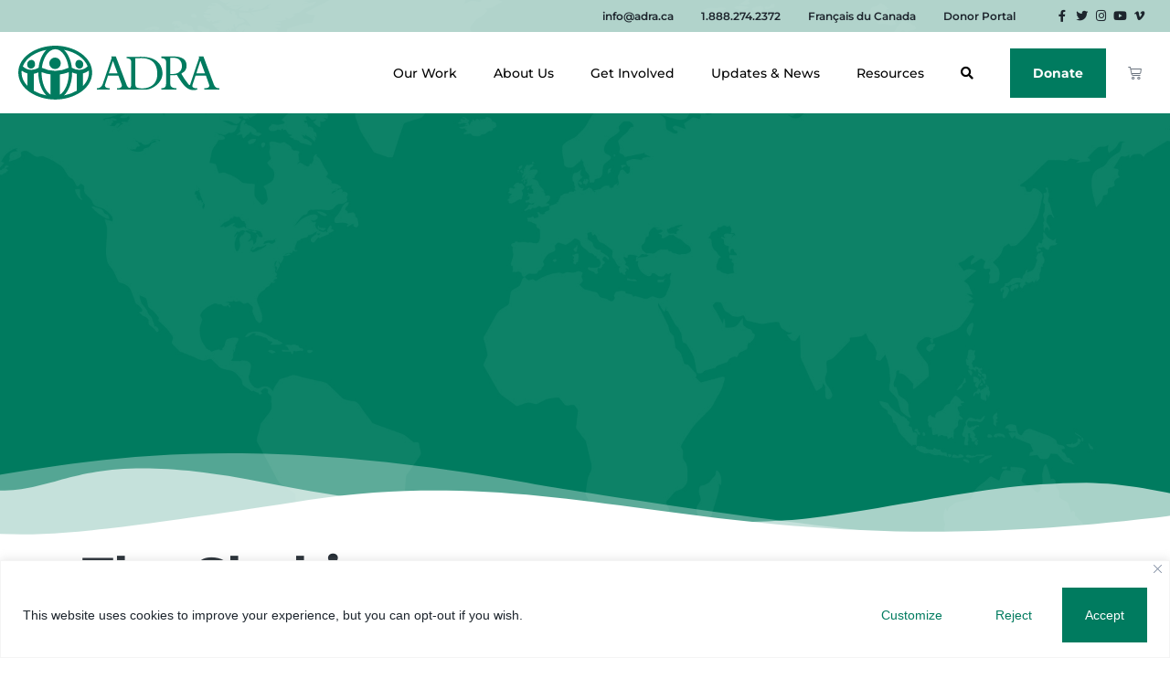

--- FILE ---
content_type: text/css
request_url: https://adra.ca/wp-content/uploads/elementor/css/post-11.css
body_size: 4743
content:
.elementor-kit-11{--e-global-color-primary:#007B5F;--e-global-color-secondary:#66BB6A;--e-global-color-text:#1D252D;--e-global-color-accent:#F4B756;--e-global-color-9b5822e:#FFFFFF;--e-global-color-d001904:#007B5F1A;--e-global-color-56ed5c0:#464646;--e-global-color-9601ac3:#1E1E1E;--e-global-color-0fa1d77:#A09F9F;--e-global-color-9070e66:#E5F2EF;--e-global-typography-primary-font-family:"Montserrat";--e-global-typography-primary-font-weight:700;--e-global-typography-primary-line-height:1.3em;--e-global-typography-secondary-font-family:"Montserrat";--e-global-typography-secondary-font-weight:400;--e-global-typography-text-font-family:"Montserrat";--e-global-typography-text-font-size:1.1em;--e-global-typography-text-font-weight:400;--e-global-typography-accent-font-family:"Montserrat";--e-global-typography-accent-font-weight:700;--e-global-typography-6298c89-font-family:"Montserrat";--e-global-typography-6298c89-font-weight:bold;--e-global-typography-6298c89-text-transform:uppercase;--e-global-typography-6298c89-letter-spacing:0.3em;--e-global-typography-019c991-font-family:"authenia-textured";--e-global-typography-019c991-font-size:90px;--e-global-typography-019c991-font-weight:400;--e-global-typography-9f577ac-font-family:"Montserrat";--e-global-typography-9f577ac-font-size:32px;--e-global-typography-9f577ac-font-weight:900;--e-global-typography-9f577ac-text-transform:uppercase;--e-global-typography-9f577ac-letter-spacing:0.2px;}.elementor-kit-11 button,.elementor-kit-11 input[type="button"],.elementor-kit-11 input[type="submit"],.elementor-kit-11 .elementor-button{background-color:var( --e-global-color-primary );color:var( --e-global-color-9b5822e );border-style:none;border-radius:0px 0px 0px 0px;padding:18px 25px 18px 25px;}.elementor-kit-11 button:hover,.elementor-kit-11 button:focus,.elementor-kit-11 input[type="button"]:hover,.elementor-kit-11 input[type="button"]:focus,.elementor-kit-11 input[type="submit"]:hover,.elementor-kit-11 input[type="submit"]:focus,.elementor-kit-11 .elementor-button:hover,.elementor-kit-11 .elementor-button:focus{background-color:var( --e-global-color-accent );border-style:none;}.elementor-kit-11 e-page-transition{background-color:#FFBC7D;}.elementor-kit-11 a{color:var( --e-global-color-accent );}.elementor-kit-11 h2{text-transform:none;}.elementor-section.elementor-section-boxed > .elementor-container{max-width:1140px;}.e-con{--container-max-width:1140px;}.elementor-widget:not(:last-child){margin-block-end:20px;}.elementor-element{--widgets-spacing:20px 20px;--widgets-spacing-row:20px;--widgets-spacing-column:20px;}{}h1.entry-title{display:var(--page-title-display);}.site-header .site-branding{flex-direction:column;align-items:stretch;}.site-header{padding-inline-end:0px;padding-inline-start:0px;}.site-footer .site-branding{flex-direction:column;align-items:stretch;}@media(max-width:1024px){.elementor-section.elementor-section-boxed > .elementor-container{max-width:1024px;}.e-con{--container-max-width:1024px;}}@media(max-width:767px){.elementor-section.elementor-section-boxed > .elementor-container{max-width:767px;}.e-con{--container-max-width:767px;}}/* Start custom CSS */.page-header {
    display: none !important;
}

#content,
div[data-elementor-type="archive"],
div[data-elementor-type="single-post"]{
    margin-top: -130px;
}

.icon-box-bg-green .elementor-icon-box-wrapper {
    background-color: var( --e-global-color-primary );
}

.mw-800 {
    max-width: 800px;
    margin: 0 auto;
}

.icon-shadow .elementor-icon {
	-webkit-box-shadow: 2px 5px 10px 2px rgba(0,0,0,.2);
	        box-shadow: 2px 5px 10px 2px rgba(0,0,0,.2);
	border-radius:50px;
	padding:0.4em;
	background-color:#FFF;
}


.no-margin p {
	margin: 0;
	padding:0;
}

.photo-shadow .elementor-image-box-img img {
	-webkit-box-shadow: 2px 5px 10px 2px rgba(0,0,0,.2);
	        box-shadow: 2px 5px 10px 2px rgba(0,0,0,.2);
	border-radius:50px;
	padding:0.2em;
	background-color:#FFF;
}

.parters-slider .swiper-slide-image {
    -webkit-filter: grayscale(1);
            filter: grayscale(1);
}

/* MAP TOOLTIP STYLING */
.map_wrapper foreignObject div {
  line-height: 1.7;
}

.map_wrapper foreignObject div h4 {
    font-weight: bold;
    font-size: 20px;
    color: var( --e-global-color-primary );
    line-height: var( --e-global-typography-6298c89-line-height );margin-top: 0;
    margin-bottom: 0
}

/* FORM STYLING */
.with_frm_style .frm_inside_container > label {
    top: calc(-2px + .5 * var(--field-height)) !important;
    font-family: var(--e-global-typography-text-font-family ), Sans-serif;
}

.frm_top_container .frm_primary_label {
    padding-bottom: 10px;
    font-family: var(--e-global-typography-text-font-family ), Sans-serif;
}

body{
min-height: 100vh;
display: flex;
flex-direction: column;
}
.elementor-location-footer {
margin-top: auto;
}/* End custom CSS */

--- FILE ---
content_type: text/css
request_url: https://adra.ca/wp-content/uploads/elementor/css/post-325.css
body_size: 39287
content:
.elementor-325 .elementor-element.elementor-element-edb6b27:not(.elementor-motion-effects-element-type-background), .elementor-325 .elementor-element.elementor-element-edb6b27 > .elementor-motion-effects-container > .elementor-motion-effects-layer{background-color:#FFFFFF00;}.elementor-325 .elementor-element.elementor-element-edb6b27 > .elementor-container{max-width:1500px;}.elementor-325 .elementor-element.elementor-element-edb6b27{transition:background 0.3s, border 0.3s, border-radius 0.3s, box-shadow 0.3s;z-index:10;}.elementor-325 .elementor-element.elementor-element-edb6b27 > .elementor-background-overlay{transition:background 0.3s, border-radius 0.3s, opacity 0.3s;}.elementor-325 .elementor-element.elementor-element-42877621.elementor-column > .elementor-widget-wrap{justify-content:space-evenly;}.elementor-325 .elementor-element.elementor-element-42877621 > .elementor-element-populated{padding:0px 0px 0px 0px;}.elementor-325 .elementor-element.elementor-element-7a27ead4:not(.elementor-motion-effects-element-type-background), .elementor-325 .elementor-element.elementor-element-7a27ead4 > .elementor-motion-effects-container > .elementor-motion-effects-layer{background-color:#F6F6F6B8;}.elementor-325 .elementor-element.elementor-element-7a27ead4{transition:background 0.3s, border 0.3s, border-radius 0.3s, box-shadow 0.3s;margin-top:0px;margin-bottom:0px;padding:10px 20px 10px 20px;}.elementor-325 .elementor-element.elementor-element-7a27ead4 > .elementor-background-overlay{transition:background 0.3s, border-radius 0.3s, opacity 0.3s;}.elementor-bc-flex-widget .elementor-325 .elementor-element.elementor-element-c8fdbef.elementor-column .elementor-widget-wrap{align-items:center;}.elementor-325 .elementor-element.elementor-element-c8fdbef.elementor-column.elementor-element[data-element_type="column"] > .elementor-widget-wrap.elementor-element-populated{align-content:center;align-items:center;}.elementor-325 .elementor-element.elementor-element-c8fdbef > .elementor-widget-wrap > .elementor-widget:not(.elementor-widget__width-auto):not(.elementor-widget__width-initial):not(:last-child):not(.elementor-absolute){margin-bottom:0px;}.elementor-325 .elementor-element.elementor-element-c8fdbef > .elementor-element-populated{margin:0px 0px 0px 0px;--e-column-margin-right:0px;--e-column-margin-left:0px;padding:0px 0px 0px 0px;}.elementor-widget-nav-menu .elementor-nav-menu .elementor-item{font-family:var( --e-global-typography-primary-font-family ), Sans-serif;font-weight:var( --e-global-typography-primary-font-weight );line-height:var( --e-global-typography-primary-line-height );}.elementor-widget-nav-menu .elementor-nav-menu--main .elementor-item{color:var( --e-global-color-text );fill:var( --e-global-color-text );}.elementor-widget-nav-menu .elementor-nav-menu--main .elementor-item:hover,
					.elementor-widget-nav-menu .elementor-nav-menu--main .elementor-item.elementor-item-active,
					.elementor-widget-nav-menu .elementor-nav-menu--main .elementor-item.highlighted,
					.elementor-widget-nav-menu .elementor-nav-menu--main .elementor-item:focus{color:var( --e-global-color-accent );fill:var( --e-global-color-accent );}.elementor-widget-nav-menu .elementor-nav-menu--main:not(.e--pointer-framed) .elementor-item:before,
					.elementor-widget-nav-menu .elementor-nav-menu--main:not(.e--pointer-framed) .elementor-item:after{background-color:var( --e-global-color-accent );}.elementor-widget-nav-menu .e--pointer-framed .elementor-item:before,
					.elementor-widget-nav-menu .e--pointer-framed .elementor-item:after{border-color:var( --e-global-color-accent );}.elementor-widget-nav-menu{--e-nav-menu-divider-color:var( --e-global-color-text );}.elementor-widget-nav-menu .elementor-nav-menu--dropdown .elementor-item, .elementor-widget-nav-menu .elementor-nav-menu--dropdown  .elementor-sub-item{font-family:var( --e-global-typography-accent-font-family ), Sans-serif;font-weight:var( --e-global-typography-accent-font-weight );}.elementor-325 .elementor-element.elementor-element-5526597 .elementor-nav-menu .elementor-item{font-family:"Montserrat", Sans-serif;font-size:12px;font-weight:600;}.elementor-325 .elementor-element.elementor-element-5526597 .elementor-nav-menu--main .elementor-item{color:var( --e-global-color-text );fill:var( --e-global-color-text );padding-left:0px;padding-right:0px;padding-top:0px;padding-bottom:0px;}.elementor-325 .elementor-element.elementor-element-5526597 .elementor-nav-menu--main .elementor-item:hover,
					.elementor-325 .elementor-element.elementor-element-5526597 .elementor-nav-menu--main .elementor-item.elementor-item-active,
					.elementor-325 .elementor-element.elementor-element-5526597 .elementor-nav-menu--main .elementor-item.highlighted,
					.elementor-325 .elementor-element.elementor-element-5526597 .elementor-nav-menu--main .elementor-item:focus{color:var( --e-global-color-primary );fill:var( --e-global-color-primary );}.elementor-325 .elementor-element.elementor-element-5526597 .elementor-nav-menu--main .elementor-item.elementor-item-active{color:var( --e-global-color-primary );}.elementor-325 .elementor-element.elementor-element-5526597{--e-nav-menu-horizontal-menu-item-margin:calc( 30px / 2 );}.elementor-325 .elementor-element.elementor-element-5526597 .elementor-nav-menu--main:not(.elementor-nav-menu--layout-horizontal) .elementor-nav-menu > li:not(:last-child){margin-bottom:30px;}.elementor-325 .elementor-element.elementor-element-876acaa .elementor-nav-menu .elementor-item{font-family:"Montserrat", Sans-serif;font-size:12px;font-weight:600;}.elementor-325 .elementor-element.elementor-element-876acaa .elementor-nav-menu--main .elementor-item{color:var( --e-global-color-text );fill:var( --e-global-color-text );padding-left:0px;padding-right:0px;padding-top:0px;padding-bottom:0px;}.elementor-325 .elementor-element.elementor-element-876acaa .elementor-nav-menu--main .elementor-item:hover,
					.elementor-325 .elementor-element.elementor-element-876acaa .elementor-nav-menu--main .elementor-item.elementor-item-active,
					.elementor-325 .elementor-element.elementor-element-876acaa .elementor-nav-menu--main .elementor-item.highlighted,
					.elementor-325 .elementor-element.elementor-element-876acaa .elementor-nav-menu--main .elementor-item:focus{color:var( --e-global-color-primary );fill:var( --e-global-color-primary );}.elementor-325 .elementor-element.elementor-element-876acaa .elementor-nav-menu--main .elementor-item.elementor-item-active{color:var( --e-global-color-primary );}.elementor-325 .elementor-element.elementor-element-876acaa{--e-nav-menu-horizontal-menu-item-margin:calc( 30px / 2 );}.elementor-325 .elementor-element.elementor-element-876acaa .elementor-nav-menu--main:not(.elementor-nav-menu--layout-horizontal) .elementor-nav-menu > li:not(:last-child){margin-bottom:30px;}.elementor-bc-flex-widget .elementor-325 .elementor-element.elementor-element-2817fb72.elementor-column .elementor-widget-wrap{align-items:center;}.elementor-325 .elementor-element.elementor-element-2817fb72.elementor-column.elementor-element[data-element_type="column"] > .elementor-widget-wrap.elementor-element-populated{align-content:center;align-items:center;}.elementor-325 .elementor-element.elementor-element-2817fb72 > .elementor-element-populated{padding:0px 0px 0px 0px;}.elementor-widget-icon-list .elementor-icon-list-item:not(:last-child):after{border-color:var( --e-global-color-text );}.elementor-widget-icon-list .elementor-icon-list-icon i{color:var( --e-global-color-primary );}.elementor-widget-icon-list .elementor-icon-list-icon svg{fill:var( --e-global-color-primary );}.elementor-widget-icon-list .elementor-icon-list-item > .elementor-icon-list-text, .elementor-widget-icon-list .elementor-icon-list-item > a{font-family:var( --e-global-typography-text-font-family ), Sans-serif;font-size:var( --e-global-typography-text-font-size );font-weight:var( --e-global-typography-text-font-weight );}.elementor-widget-icon-list .elementor-icon-list-text{color:var( --e-global-color-secondary );}.elementor-325 .elementor-element.elementor-element-33eb4a0 > .elementor-widget-container{margin:0px 0px 0px 0px;padding:0px 0px 0px 0px;}.elementor-325 .elementor-element.elementor-element-33eb4a0 .elementor-icon-list-items:not(.elementor-inline-items) .elementor-icon-list-item:not(:last-child){padding-block-end:calc(3px/2);}.elementor-325 .elementor-element.elementor-element-33eb4a0 .elementor-icon-list-items:not(.elementor-inline-items) .elementor-icon-list-item:not(:first-child){margin-block-start:calc(3px/2);}.elementor-325 .elementor-element.elementor-element-33eb4a0 .elementor-icon-list-items.elementor-inline-items .elementor-icon-list-item{margin-inline:calc(3px/2);}.elementor-325 .elementor-element.elementor-element-33eb4a0 .elementor-icon-list-items.elementor-inline-items{margin-inline:calc(-3px/2);}.elementor-325 .elementor-element.elementor-element-33eb4a0 .elementor-icon-list-items.elementor-inline-items .elementor-icon-list-item:after{inset-inline-end:calc(-3px/2);}.elementor-325 .elementor-element.elementor-element-33eb4a0 .elementor-icon-list-icon i{color:var( --e-global-color-text );transition:color 0.3s;}.elementor-325 .elementor-element.elementor-element-33eb4a0 .elementor-icon-list-icon svg{fill:var( --e-global-color-text );transition:fill 0.3s;}.elementor-325 .elementor-element.elementor-element-33eb4a0 .elementor-icon-list-item:hover .elementor-icon-list-icon i{color:var( --e-global-color-accent );}.elementor-325 .elementor-element.elementor-element-33eb4a0 .elementor-icon-list-item:hover .elementor-icon-list-icon svg{fill:var( --e-global-color-accent );}.elementor-325 .elementor-element.elementor-element-33eb4a0{--e-icon-list-icon-size:13px;--e-icon-list-icon-align:center;--e-icon-list-icon-margin:0 calc(var(--e-icon-list-icon-size, 1em) * 0.125);--icon-vertical-offset:0px;}.elementor-325 .elementor-element.elementor-element-33eb4a0 .elementor-icon-list-text{color:var( --e-global-color-text );transition:color 0.3s;}.elementor-325 .elementor-element.elementor-element-33eb4a0 .elementor-icon-list-item:hover .elementor-icon-list-text{color:var( --e-global-color-accent );}.elementor-325 .elementor-element.elementor-element-7fcd0fd > .elementor-container > .elementor-column > .elementor-widget-wrap{align-content:center;align-items:center;}.elementor-325 .elementor-element.elementor-element-7fcd0fd:not(.elementor-motion-effects-element-type-background), .elementor-325 .elementor-element.elementor-element-7fcd0fd > .elementor-motion-effects-container > .elementor-motion-effects-layer{background-color:#FFFFFF;}.elementor-325 .elementor-element.elementor-element-7fcd0fd{border-style:none;transition:background 0.3s, border 0.3s, border-radius 0.3s, box-shadow 0.3s;padding:15px 20px 15px 20px;}.elementor-325 .elementor-element.elementor-element-7fcd0fd > .elementor-background-overlay{transition:background 0.3s, border-radius 0.3s, opacity 0.3s;}.elementor-bc-flex-widget .elementor-325 .elementor-element.elementor-element-4a7ec67.elementor-column .elementor-widget-wrap{align-items:center;}.elementor-325 .elementor-element.elementor-element-4a7ec67.elementor-column.elementor-element[data-element_type="column"] > .elementor-widget-wrap.elementor-element-populated{align-content:center;align-items:center;}.elementor-325 .elementor-element.elementor-element-4a7ec67 > .elementor-element-populated{padding:0px 0px 0px 0px;}.elementor-widget-image .widget-image-caption{color:var( --e-global-color-text );font-family:var( --e-global-typography-text-font-family ), Sans-serif;font-size:var( --e-global-typography-text-font-size );font-weight:var( --e-global-typography-text-font-weight );}.elementor-325 .elementor-element.elementor-element-11120ccf{text-align:left;}.elementor-325 .elementor-element.elementor-element-11120ccf img{width:220px;}.elementor-widget-woocommerce-menu-cart .elementor-menu-cart__toggle .elementor-button{font-family:var( --e-global-typography-primary-font-family ), Sans-serif;font-weight:var( --e-global-typography-primary-font-weight );line-height:var( --e-global-typography-primary-line-height );}.elementor-widget-woocommerce-menu-cart .elementor-menu-cart__product-name a{font-family:var( --e-global-typography-primary-font-family ), Sans-serif;font-weight:var( --e-global-typography-primary-font-weight );line-height:var( --e-global-typography-primary-line-height );}.elementor-widget-woocommerce-menu-cart .elementor-menu-cart__product-price{font-family:var( --e-global-typography-primary-font-family ), Sans-serif;font-weight:var( --e-global-typography-primary-font-weight );line-height:var( --e-global-typography-primary-line-height );}.elementor-widget-woocommerce-menu-cart .elementor-menu-cart__footer-buttons .elementor-button{font-family:var( --e-global-typography-primary-font-family ), Sans-serif;font-weight:var( --e-global-typography-primary-font-weight );line-height:var( --e-global-typography-primary-line-height );}.elementor-widget-woocommerce-menu-cart .elementor-menu-cart__footer-buttons a.elementor-button--view-cart{font-family:var( --e-global-typography-primary-font-family ), Sans-serif;font-weight:var( --e-global-typography-primary-font-weight );line-height:var( --e-global-typography-primary-line-height );}.elementor-widget-woocommerce-menu-cart .elementor-menu-cart__footer-buttons a.elementor-button--checkout{font-family:var( --e-global-typography-primary-font-family ), Sans-serif;font-weight:var( --e-global-typography-primary-font-weight );line-height:var( --e-global-typography-primary-line-height );}.elementor-widget-woocommerce-menu-cart .woocommerce-mini-cart__empty-message{font-family:var( --e-global-typography-primary-font-family ), Sans-serif;font-weight:var( --e-global-typography-primary-font-weight );line-height:var( --e-global-typography-primary-line-height );}.elementor-325 .elementor-element.elementor-element-308d2c3 > .elementor-widget-container{margin:0px 0px 0px 0px;padding:0px 0px 0px 0px;}.elementor-325 .elementor-element.elementor-element-308d2c3{--main-alignment:center;--divider-style:solid;--subtotal-divider-style:solid;--elementor-remove-from-cart-button:none;--remove-from-cart-button:block;--toggle-button-border-width:0px;--toggle-button-border-radius:0px;--items-indicator-background-color:var( --e-global-color-primary );--cart-border-style:none;--cart-footer-layout:1fr 1fr;--products-max-height-sidecart:calc(100vh - 240px);--products-max-height-minicart:calc(100vh - 385px);--view-cart-button-text-color:var( --e-global-color-text );--view-cart-button-background-color:#E5F2EF;--view-cart-button-hover-background-color:#007258B0;--checkout-button-text-color:var( --e-global-color-text );--checkout-button-background-color:#E5F2EF;--checkout-button-hover-text-color:#FFFFFF;--checkout-button-hover-background-color:#007258B0;}.elementor-325 .elementor-element.elementor-element-308d2c3 .widget_shopping_cart_content{--subtotal-divider-left-width:0;--subtotal-divider-right-width:0;}.elementor-325 .elementor-element.elementor-element-308d2c3 .elementor-menu-cart__product-name a{color:var( --e-global-color-text );}.elementor-bc-flex-widget .elementor-325 .elementor-element.elementor-element-aeab935.elementor-column .elementor-widget-wrap{align-items:center;}.elementor-325 .elementor-element.elementor-element-aeab935.elementor-column.elementor-element[data-element_type="column"] > .elementor-widget-wrap.elementor-element-populated{align-content:center;align-items:center;}.elementor-325 .elementor-element.elementor-element-aeab935.elementor-column > .elementor-widget-wrap{justify-content:flex-end;}.elementor-325 .elementor-element.elementor-element-aeab935 > .elementor-widget-wrap > .elementor-widget:not(.elementor-widget__width-auto):not(.elementor-widget__width-initial):not(:last-child):not(.elementor-absolute){margin-bottom:0px;}.elementor-325 .elementor-element.elementor-element-aeab935 > .elementor-element-populated{padding:0px 0px 0px 0px;}.elementor-325 .elementor-element.elementor-element-109aec99 > .elementor-widget-container{margin:0px 0px 0px 0px;}.elementor-325 .elementor-element.elementor-element-109aec99 .elementor-menu-toggle{margin-left:auto;background-color:#ffffff;}.elementor-325 .elementor-element.elementor-element-109aec99 .elementor-nav-menu .elementor-item{font-family:"Montserrat", Sans-serif;font-size:14px;font-weight:500;text-transform:capitalize;}.elementor-325 .elementor-element.elementor-element-109aec99 .elementor-nav-menu--main .elementor-item{color:#16163f;fill:#16163f;padding-left:0px;padding-right:0px;}.elementor-325 .elementor-element.elementor-element-109aec99 .elementor-nav-menu--main .elementor-item:hover,
					.elementor-325 .elementor-element.elementor-element-109aec99 .elementor-nav-menu--main .elementor-item.elementor-item-active,
					.elementor-325 .elementor-element.elementor-element-109aec99 .elementor-nav-menu--main .elementor-item.highlighted,
					.elementor-325 .elementor-element.elementor-element-109aec99 .elementor-nav-menu--main .elementor-item:focus{color:var( --e-global-color-primary );fill:var( --e-global-color-primary );}.elementor-325 .elementor-element.elementor-element-109aec99 .elementor-nav-menu--main .elementor-item.elementor-item-active{color:var( --e-global-color-primary );}.elementor-325 .elementor-element.elementor-element-109aec99{--e-nav-menu-horizontal-menu-item-margin:calc( 30px / 2 );}.elementor-325 .elementor-element.elementor-element-109aec99 .elementor-nav-menu--main:not(.elementor-nav-menu--layout-horizontal) .elementor-nav-menu > li:not(:last-child){margin-bottom:30px;}.elementor-325 .elementor-element.elementor-element-109aec99 .elementor-nav-menu--dropdown a, .elementor-325 .elementor-element.elementor-element-109aec99 .elementor-menu-toggle{color:#16163f;fill:#16163f;}.elementor-325 .elementor-element.elementor-element-109aec99 .elementor-nav-menu--dropdown{background-color:var( --e-global-color-9b5822e );border-style:none;}.elementor-325 .elementor-element.elementor-element-109aec99 .elementor-nav-menu--dropdown a:hover,
					.elementor-325 .elementor-element.elementor-element-109aec99 .elementor-nav-menu--dropdown a:focus,
					.elementor-325 .elementor-element.elementor-element-109aec99 .elementor-nav-menu--dropdown a.elementor-item-active,
					.elementor-325 .elementor-element.elementor-element-109aec99 .elementor-nav-menu--dropdown a.highlighted,
					.elementor-325 .elementor-element.elementor-element-109aec99 .elementor-menu-toggle:hover,
					.elementor-325 .elementor-element.elementor-element-109aec99 .elementor-menu-toggle:focus{color:var( --e-global-color-primary );}.elementor-325 .elementor-element.elementor-element-109aec99 .elementor-nav-menu--dropdown a:hover,
					.elementor-325 .elementor-element.elementor-element-109aec99 .elementor-nav-menu--dropdown a:focus,
					.elementor-325 .elementor-element.elementor-element-109aec99 .elementor-nav-menu--dropdown a.elementor-item-active,
					.elementor-325 .elementor-element.elementor-element-109aec99 .elementor-nav-menu--dropdown a.highlighted{background-color:var( --e-global-color-d001904 );}.elementor-325 .elementor-element.elementor-element-109aec99 .elementor-nav-menu--dropdown a.elementor-item-active{color:var( --e-global-color-primary );background-color:var( --e-global-color-d001904 );}.elementor-325 .elementor-element.elementor-element-109aec99 .elementor-nav-menu--dropdown .elementor-item, .elementor-325 .elementor-element.elementor-element-109aec99 .elementor-nav-menu--dropdown  .elementor-sub-item{font-family:"Montserrat", Sans-serif;font-size:16px;font-weight:400;}.elementor-325 .elementor-element.elementor-element-109aec99 .elementor-nav-menu--main .elementor-nav-menu--dropdown, .elementor-325 .elementor-element.elementor-element-109aec99 .elementor-nav-menu__container.elementor-nav-menu--dropdown{box-shadow:0px 15px 15px 0px rgba(0,0,0,0.1);}.elementor-325 .elementor-element.elementor-element-109aec99 .elementor-nav-menu--dropdown a{padding-left:10px;padding-right:10px;padding-top:10px;padding-bottom:10px;}.elementor-325 .elementor-element.elementor-element-109aec99 .elementor-nav-menu--dropdown li:not(:last-child){border-style:dotted;border-color:#CCCCCC;border-bottom-width:2px;}.elementor-325 .elementor-element.elementor-element-109aec99 .elementor-nav-menu--main > .elementor-nav-menu > li > .elementor-nav-menu--dropdown, .elementor-325 .elementor-element.elementor-element-109aec99 .elementor-nav-menu__container.elementor-nav-menu--dropdown{margin-top:15px !important;}.elementor-325 .elementor-element.elementor-element-109aec99 div.elementor-menu-toggle{color:#16163f;}.elementor-325 .elementor-element.elementor-element-109aec99 div.elementor-menu-toggle svg{fill:#16163f;}.elementor-widget-button .elementor-button{background-color:var( --e-global-color-accent );font-family:var( --e-global-typography-accent-font-family ), Sans-serif;font-weight:var( --e-global-typography-accent-font-weight );}.elementor-325 .elementor-element.elementor-element-ca1b5c5 .elementor-menu-toggle{margin-left:auto;background-color:var( --e-global-color-9b5822e );}.elementor-325 .elementor-element.elementor-element-ca1b5c5 .elementor-nav-menu .elementor-item{font-family:"Montserrat", Sans-serif;font-size:14px;font-weight:500;text-transform:capitalize;}.elementor-325 .elementor-element.elementor-element-ca1b5c5 .elementor-nav-menu--main .elementor-item{color:#16163f;fill:#16163f;padding-left:0px;padding-right:0px;}.elementor-325 .elementor-element.elementor-element-ca1b5c5 .elementor-nav-menu--main .elementor-item:hover,
					.elementor-325 .elementor-element.elementor-element-ca1b5c5 .elementor-nav-menu--main .elementor-item.elementor-item-active,
					.elementor-325 .elementor-element.elementor-element-ca1b5c5 .elementor-nav-menu--main .elementor-item.highlighted,
					.elementor-325 .elementor-element.elementor-element-ca1b5c5 .elementor-nav-menu--main .elementor-item:focus{color:var( --e-global-color-primary );fill:var( --e-global-color-primary );}.elementor-325 .elementor-element.elementor-element-ca1b5c5 .elementor-nav-menu--main .elementor-item.elementor-item-active{color:var( --e-global-color-primary );}.elementor-325 .elementor-element.elementor-element-ca1b5c5{--e-nav-menu-horizontal-menu-item-margin:calc( 30px / 2 );}.elementor-325 .elementor-element.elementor-element-ca1b5c5 .elementor-nav-menu--main:not(.elementor-nav-menu--layout-horizontal) .elementor-nav-menu > li:not(:last-child){margin-bottom:30px;}.elementor-325 .elementor-element.elementor-element-ca1b5c5 .elementor-nav-menu--dropdown a, .elementor-325 .elementor-element.elementor-element-ca1b5c5 .elementor-menu-toggle{color:#16163f;fill:#16163f;}.elementor-325 .elementor-element.elementor-element-ca1b5c5 .elementor-nav-menu--dropdown{background-color:var( --e-global-color-9b5822e );border-style:none;}.elementor-325 .elementor-element.elementor-element-ca1b5c5 .elementor-nav-menu--dropdown a:hover,
					.elementor-325 .elementor-element.elementor-element-ca1b5c5 .elementor-nav-menu--dropdown a:focus,
					.elementor-325 .elementor-element.elementor-element-ca1b5c5 .elementor-nav-menu--dropdown a.elementor-item-active,
					.elementor-325 .elementor-element.elementor-element-ca1b5c5 .elementor-nav-menu--dropdown a.highlighted,
					.elementor-325 .elementor-element.elementor-element-ca1b5c5 .elementor-menu-toggle:hover,
					.elementor-325 .elementor-element.elementor-element-ca1b5c5 .elementor-menu-toggle:focus{color:var( --e-global-color-primary );}.elementor-325 .elementor-element.elementor-element-ca1b5c5 .elementor-nav-menu--dropdown a:hover,
					.elementor-325 .elementor-element.elementor-element-ca1b5c5 .elementor-nav-menu--dropdown a:focus,
					.elementor-325 .elementor-element.elementor-element-ca1b5c5 .elementor-nav-menu--dropdown a.elementor-item-active,
					.elementor-325 .elementor-element.elementor-element-ca1b5c5 .elementor-nav-menu--dropdown a.highlighted{background-color:var( --e-global-color-9b5822e );}.elementor-325 .elementor-element.elementor-element-ca1b5c5 .elementor-nav-menu--dropdown a.elementor-item-active{color:var( --e-global-color-primary );background-color:var( --e-global-color-d001904 );}.elementor-325 .elementor-element.elementor-element-ca1b5c5 .elementor-nav-menu--dropdown .elementor-item, .elementor-325 .elementor-element.elementor-element-ca1b5c5 .elementor-nav-menu--dropdown  .elementor-sub-item{font-family:"Montserrat", Sans-serif;font-size:16px;font-weight:400;}.elementor-325 .elementor-element.elementor-element-ca1b5c5 .elementor-nav-menu--main .elementor-nav-menu--dropdown, .elementor-325 .elementor-element.elementor-element-ca1b5c5 .elementor-nav-menu__container.elementor-nav-menu--dropdown{box-shadow:0px 15px 20px 0px rgba(0,0,0,0.1);}.elementor-325 .elementor-element.elementor-element-ca1b5c5 .elementor-nav-menu--dropdown a{padding-left:10px;padding-right:10px;padding-top:10px;padding-bottom:10px;}.elementor-325 .elementor-element.elementor-element-ca1b5c5 .elementor-nav-menu--dropdown li:not(:last-child){border-style:dotted;border-color:#CCCCCC;border-bottom-width:2px;}.elementor-325 .elementor-element.elementor-element-ca1b5c5 .elementor-nav-menu--main > .elementor-nav-menu > li > .elementor-nav-menu--dropdown, .elementor-325 .elementor-element.elementor-element-ca1b5c5 .elementor-nav-menu__container.elementor-nav-menu--dropdown{margin-top:15px !important;}.elementor-325 .elementor-element.elementor-element-ca1b5c5 div.elementor-menu-toggle{color:var( --e-global-color-text );}.elementor-325 .elementor-element.elementor-element-ca1b5c5 div.elementor-menu-toggle svg{fill:var( --e-global-color-text );}.elementor-325 .elementor-element.elementor-element-ca1b5c5 div.elementor-menu-toggle:hover, .elementor-325 .elementor-element.elementor-element-ca1b5c5 div.elementor-menu-toggle:focus{color:var( --e-global-color-accent );}.elementor-325 .elementor-element.elementor-element-ca1b5c5 div.elementor-menu-toggle:hover svg, .elementor-325 .elementor-element.elementor-element-ca1b5c5 div.elementor-menu-toggle:focus svg{fill:var( --e-global-color-accent );}.elementor-325 .elementor-element.elementor-element-0a9e64f.elementor-column > .elementor-widget-wrap{justify-content:flex-end;}.elementor-325 .elementor-element.elementor-element-0a9e64f > .elementor-element-populated{margin:0px 0px 0px 0px;--e-column-margin-right:0px;--e-column-margin-left:0px;padding:0px 0px 0px 0px;}.elementor-325 .elementor-element.elementor-element-29a56ee > .elementor-widget-container{margin:0px 0px 0px 0px;padding:0px 0px 0px 0px;}.elementor-325 .elementor-element.elementor-element-29a56ee{--main-alignment:center;--divider-style:dashed;--subtotal-divider-style:dashed;--elementor-remove-from-cart-button:none;--remove-from-cart-button:block;--toggle-button-border-width:0px;--toggle-button-border-radius:0px;--items-indicator-background-color:var( --e-global-color-primary );--cart-border-style:none;--remove-item-button-hover-color:#969696;--product-price-color:#9B9B9B;--divider-width:2px;--subtotal-divider-top-width:2px;--subtotal-divider-right-width:2px;--subtotal-divider-bottom-width:2px;--subtotal-divider-left-width:2px;--cart-footer-layout:1fr 1fr;--products-max-height-sidecart:calc(100vh - 240px);--products-max-height-minicart:calc(100vh - 385px);--view-cart-button-text-color:var( --e-global-color-text );--view-cart-button-background-color:#E5F2EF;--view-cart-button-hover-background-color:#007258B0;--checkout-button-text-color:var( --e-global-color-text );--checkout-button-background-color:#E5F2EF;--checkout-button-hover-background-color:#007258B0;}.elementor-325 .elementor-element.elementor-element-29a56ee .widget_shopping_cart_content{--subtotal-divider-left-width:0;--subtotal-divider-right-width:0;}.elementor-325 .elementor-element.elementor-element-29a56ee .elementor-menu-cart__product-name a{font-family:"Montserrat", Sans-serif;font-weight:700;line-height:1.3em;color:var( --e-global-color-text );}.elementor-325 .elementor-element.elementor-element-29a56ee .elementor-menu-cart__footer-buttons a.elementor-button--view-cart{border-radius:8px 8px 8px 8px;}.elementor-325 .elementor-element.elementor-element-29a56ee .elementor-menu-cart__footer-buttons a.elementor-button--checkout{border-radius:8px 8px 8px 8px;}.elementor-theme-builder-content-area{height:400px;}.elementor-location-header:before, .elementor-location-footer:before{content:"";display:table;clear:both;}@media(max-width:1024px){.elementor-bc-flex-widget .elementor-325 .elementor-element.elementor-element-42877621.elementor-column .elementor-widget-wrap{align-items:center;}.elementor-325 .elementor-element.elementor-element-42877621.elementor-column.elementor-element[data-element_type="column"] > .elementor-widget-wrap.elementor-element-populated{align-content:center;align-items:center;}.elementor-325 .elementor-element.elementor-element-42877621.elementor-column > .elementor-widget-wrap{justify-content:flex-end;}.elementor-325 .elementor-element.elementor-element-c8fdbef > .elementor-element-populated{padding:0px 0px 0px 0px;}.elementor-widget-nav-menu .elementor-nav-menu .elementor-item{line-height:var( --e-global-typography-primary-line-height );}.elementor-325 .elementor-element.elementor-element-2817fb72 > .elementor-element-populated{padding:0px 0px 0px 0px;}.elementor-widget-icon-list .elementor-icon-list-item > .elementor-icon-list-text, .elementor-widget-icon-list .elementor-icon-list-item > a{font-size:var( --e-global-typography-text-font-size );}.elementor-widget-image .widget-image-caption{font-size:var( --e-global-typography-text-font-size );}.elementor-bc-flex-widget .elementor-325 .elementor-element.elementor-element-13d81ec.elementor-column .elementor-widget-wrap{align-items:center;}.elementor-325 .elementor-element.elementor-element-13d81ec.elementor-column.elementor-element[data-element_type="column"] > .elementor-widget-wrap.elementor-element-populated{align-content:center;align-items:center;}.elementor-325 .elementor-element.elementor-element-13d81ec.elementor-column > .elementor-widget-wrap{justify-content:flex-end;}.elementor-widget-woocommerce-menu-cart .elementor-menu-cart__toggle .elementor-button{line-height:var( --e-global-typography-primary-line-height );}.elementor-widget-woocommerce-menu-cart .elementor-menu-cart__product-name a{line-height:var( --e-global-typography-primary-line-height );}.elementor-widget-woocommerce-menu-cart .elementor-menu-cart__product-price{line-height:var( --e-global-typography-primary-line-height );}.elementor-widget-woocommerce-menu-cart .elementor-menu-cart__footer-buttons .elementor-button{line-height:var( --e-global-typography-primary-line-height );}.elementor-widget-woocommerce-menu-cart .elementor-menu-cart__footer-buttons a.elementor-button--view-cart{line-height:var( --e-global-typography-primary-line-height );}.elementor-widget-woocommerce-menu-cart .elementor-menu-cart__footer-buttons a.elementor-button--checkout{line-height:var( --e-global-typography-primary-line-height );}.elementor-widget-woocommerce-menu-cart .woocommerce-mini-cart__empty-message{line-height:var( --e-global-typography-primary-line-height );}.elementor-325 .elementor-element.elementor-element-308d2c3{--main-alignment:right;}.elementor-325 .elementor-element.elementor-element-109aec99 .elementor-nav-menu--main > .elementor-nav-menu > li > .elementor-nav-menu--dropdown, .elementor-325 .elementor-element.elementor-element-109aec99 .elementor-nav-menu__container.elementor-nav-menu--dropdown{margin-top:20px !important;}.elementor-325 .elementor-element.elementor-element-ca1b5c5 .elementor-nav-menu--main > .elementor-nav-menu > li > .elementor-nav-menu--dropdown, .elementor-325 .elementor-element.elementor-element-ca1b5c5 .elementor-nav-menu__container.elementor-nav-menu--dropdown{margin-top:20px !important;}}@media(max-width:767px){.elementor-325 .elementor-element.elementor-element-42877621 > .elementor-element-populated{padding:0px 0px 0px 0px;}.elementor-325 .elementor-element.elementor-element-7a27ead4{padding:0px 0px 0px 0px;}.elementor-325 .elementor-element.elementor-element-c8fdbef{width:100%;}.elementor-widget-nav-menu .elementor-nav-menu .elementor-item{line-height:var( --e-global-typography-primary-line-height );}.elementor-325 .elementor-element.elementor-element-876acaa > .elementor-widget-container{padding:10px 20px 10px 20px;}.elementor-325 .elementor-element.elementor-element-2817fb72{width:50%;}.elementor-widget-icon-list .elementor-icon-list-item > .elementor-icon-list-text, .elementor-widget-icon-list .elementor-icon-list-item > a{font-size:var( --e-global-typography-text-font-size );}.elementor-325 .elementor-element.elementor-element-33eb4a0{width:100%;max-width:100%;}.elementor-325 .elementor-element.elementor-element-33eb4a0 > .elementor-widget-container{padding:10px 20px 10px 20px;}.elementor-325 .elementor-element.elementor-element-7fcd0fd{padding:10px 20px 10px 20px;}.elementor-325 .elementor-element.elementor-element-4a7ec67{width:50%;}.elementor-325 .elementor-element.elementor-element-4a7ec67 > .elementor-element-populated{margin:0.25em 0.25em 0.25em 0.25em;--e-column-margin-right:0.25em;--e-column-margin-left:0.25em;}.elementor-widget-image .widget-image-caption{font-size:var( --e-global-typography-text-font-size );}.elementor-325 .elementor-element.elementor-element-13d81ec{width:40%;}.elementor-bc-flex-widget .elementor-325 .elementor-element.elementor-element-13d81ec.elementor-column .elementor-widget-wrap{align-items:center;}.elementor-325 .elementor-element.elementor-element-13d81ec.elementor-column.elementor-element[data-element_type="column"] > .elementor-widget-wrap.elementor-element-populated{align-content:center;align-items:center;}.elementor-325 .elementor-element.elementor-element-13d81ec.elementor-column > .elementor-widget-wrap{justify-content:flex-end;}.elementor-325 .elementor-element.elementor-element-13d81ec > .elementor-element-populated{margin:3px 0px 0px 0px;--e-column-margin-right:0px;--e-column-margin-left:0px;padding:0px 0px 0px 0px;}.elementor-widget-woocommerce-menu-cart .elementor-menu-cart__toggle .elementor-button{line-height:var( --e-global-typography-primary-line-height );}.elementor-widget-woocommerce-menu-cart .elementor-menu-cart__product-name a{line-height:var( --e-global-typography-primary-line-height );}.elementor-widget-woocommerce-menu-cart .elementor-menu-cart__product-price{line-height:var( --e-global-typography-primary-line-height );}.elementor-widget-woocommerce-menu-cart .elementor-menu-cart__footer-buttons .elementor-button{line-height:var( --e-global-typography-primary-line-height );}.elementor-widget-woocommerce-menu-cart .elementor-menu-cart__footer-buttons a.elementor-button--view-cart{line-height:var( --e-global-typography-primary-line-height );}.elementor-widget-woocommerce-menu-cart .elementor-menu-cart__footer-buttons a.elementor-button--checkout{line-height:var( --e-global-typography-primary-line-height );}.elementor-widget-woocommerce-menu-cart .woocommerce-mini-cart__empty-message{line-height:var( --e-global-typography-primary-line-height );}.elementor-325 .elementor-element.elementor-element-308d2c3{--main-alignment:right;}.elementor-325 .elementor-element.elementor-element-308d2c3 .elementor-menu-cart__footer-buttons a.elementor-button--view-cart{border-radius:8px 8px 8px 8px;}.elementor-325 .elementor-element.elementor-element-308d2c3 .elementor-menu-cart__footer-buttons a.elementor-button--checkout{border-radius:8px 8px 8px 8px;}.elementor-325 .elementor-element.elementor-element-aeab935{width:10%;}.elementor-325 .elementor-element.elementor-element-109aec99 .elementor-nav-menu--dropdown .elementor-item, .elementor-325 .elementor-element.elementor-element-109aec99 .elementor-nav-menu--dropdown  .elementor-sub-item{font-size:16px;}.elementor-325 .elementor-element.elementor-element-109aec99 .elementor-nav-menu--dropdown a{padding-top:24px;padding-bottom:24px;}.elementor-325 .elementor-element.elementor-element-109aec99 .elementor-nav-menu--main > .elementor-nav-menu > li > .elementor-nav-menu--dropdown, .elementor-325 .elementor-element.elementor-element-109aec99 .elementor-nav-menu__container.elementor-nav-menu--dropdown{margin-top:20px !important;}.elementor-325 .elementor-element.elementor-element-ca1b5c5 .elementor-nav-menu--dropdown .elementor-item, .elementor-325 .elementor-element.elementor-element-ca1b5c5 .elementor-nav-menu--dropdown  .elementor-sub-item{font-size:16px;}.elementor-325 .elementor-element.elementor-element-ca1b5c5 .elementor-nav-menu--dropdown a{padding-top:24px;padding-bottom:24px;}.elementor-325 .elementor-element.elementor-element-ca1b5c5 .elementor-nav-menu--main > .elementor-nav-menu > li > .elementor-nav-menu--dropdown, .elementor-325 .elementor-element.elementor-element-ca1b5c5 .elementor-nav-menu__container.elementor-nav-menu--dropdown{margin-top:18px !important;}}@media(min-width:768px){.elementor-325 .elementor-element.elementor-element-c8fdbef{width:88%;}.elementor-325 .elementor-element.elementor-element-2817fb72{width:12%;}.elementor-325 .elementor-element.elementor-element-4a7ec67{width:20%;}.elementor-325 .elementor-element.elementor-element-13d81ec{width:2%;}.elementor-325 .elementor-element.elementor-element-aeab935{width:76%;}.elementor-325 .elementor-element.elementor-element-0a9e64f{width:2%;}}@media(max-width:1024px) and (min-width:768px){.elementor-325 .elementor-element.elementor-element-c8fdbef{width:80%;}.elementor-325 .elementor-element.elementor-element-2817fb72{width:20%;}.elementor-325 .elementor-element.elementor-element-4a7ec67{width:50%;}.elementor-325 .elementor-element.elementor-element-13d81ec{width:45%;}.elementor-325 .elementor-element.elementor-element-aeab935{width:5%;}}/* Start custom CSS for nav-menu, class: .elementor-element-876acaa */.elementor-element-109aec99 .elementor-nav-menu--dropdown.elementor-nav-menu__container {
    top: 28px !important;
}/* End custom CSS */
/* Start custom CSS for nav-menu, class: .elementor-element-109aec99 */#menu-1-109aec99 .elementor-item {
    color: #000 !important;
}

#menu-1-109aec99 .elementor-item:hover {
    color: var(--e-global-color-primary ) !important;
}

#menu-1-109aec99 .elementor-item-active {
    color: var(--e-global-color-primary ) !important;
    font-weight: bold !important;
}

#menu-1-109aec99 .menu-item-288369 .elementor-item {
    color: #fff !important;
    font-weight: bold !important;
    background-color: var(--e-global-color-primary );
    padding: 18px 25px 18px 25px !important;
}

#menu-1-109aec99 .menu-item-288369 .elementor-item:hover {
    background-color: var(--e-global-color-secondary );
    color: #fff !important;
}

#menu-1-109aec99 ul.sub-menu {
    width: 250px !important;
    right: 15 !important;
    left: auto !important;
}/* End custom CSS */
/* Start custom CSS for nav-menu, class: .elementor-element-ca1b5c5 */#menu-2-ca1b5c5 {
    padding: 10px 15px;
}

#menu-2-ca1b5c5 a {
    font-weight: 500;
    color: var( --e-global-color-text );
    -webkit-transition: 0.3s all ease-in-out;
    -o-transition: 0.3s all ease-in-out;
    transition: 0.3s all ease-in-out;
}

#menu-2-ca1b5c5 a:hover {
    color: #007b5f;
}


#menu-2-ca1b5c5 .menu-item{
    border:0;
}

#menu-2-ca1b5c5 ul.sub-menu .menu-item{
    border-bottom: 2px dotted #ccc !important;
    background-color: #e5f2ef;
}/* End custom CSS */

--- FILE ---
content_type: text/css
request_url: https://adra.ca/wp-content/uploads/elementor/css/post-350.css
body_size: 26086
content:
.elementor-350 .elementor-element.elementor-element-180c4f0{--display:flex;--flex-direction:column;--container-widget-width:100%;--container-widget-height:initial;--container-widget-flex-grow:0;--container-widget-align-self:initial;--flex-wrap-mobile:wrap;--gap:00px 00px;--row-gap:00px;--column-gap:00px;--margin-top:0px;--margin-bottom:0px;--margin-left:0px;--margin-right:0px;--padding-top:0px;--padding-bottom:0px;--padding-left:0px;--padding-right:0px;}.elementor-350 .elementor-element.elementor-element-877a675{--display:flex;--flex-direction:row;--container-widget-width:calc( ( 1 - var( --container-widget-flex-grow ) ) * 100% );--container-widget-height:100%;--container-widget-flex-grow:1;--container-widget-align-self:stretch;--flex-wrap-mobile:wrap;--align-items:stretch;--gap:10px 10px;--row-gap:10px;--column-gap:10px;--padding-top:20px;--padding-bottom:20px;--padding-left:20px;--padding-right:20px;}.elementor-350 .elementor-element.elementor-element-877a675:not(.elementor-motion-effects-element-type-background), .elementor-350 .elementor-element.elementor-element-877a675 > .elementor-motion-effects-container > .elementor-motion-effects-layer{background-color:var( --e-global-color-secondary );}.elementor-350 .elementor-element.elementor-element-4841133{--display:flex;--flex-direction:row;--container-widget-width:initial;--container-widget-height:100%;--container-widget-flex-grow:1;--container-widget-align-self:stretch;--flex-wrap-mobile:wrap;--justify-content:center;}.elementor-widget-heading .elementor-heading-title{font-family:var( --e-global-typography-primary-font-family ), Sans-serif;font-weight:var( --e-global-typography-primary-font-weight );line-height:var( --e-global-typography-primary-line-height );color:var( --e-global-color-primary );}.elementor-350 .elementor-element.elementor-element-2309d1d{text-align:center;}.elementor-350 .elementor-element.elementor-element-2309d1d .elementor-heading-title{font-family:"Montserrat", Sans-serif;font-size:28px;font-weight:700;line-height:52px;color:var( --e-global-color-9b5822e );}.elementor-350 .elementor-element.elementor-element-5c3143e:not(.elementor-motion-effects-element-type-background), .elementor-350 .elementor-element.elementor-element-5c3143e > .elementor-motion-effects-container > .elementor-motion-effects-layer{background-color:#007B5F;}.elementor-350 .elementor-element.elementor-element-5c3143e > .elementor-container{max-width:1500px;}.elementor-350 .elementor-element.elementor-element-5c3143e{transition:background 0.3s, border 0.3s, border-radius 0.3s, box-shadow 0.3s;margin-top:-5px;margin-bottom:-4px;padding:-16px 1px 4px 1px;}.elementor-350 .elementor-element.elementor-element-5c3143e > .elementor-background-overlay{transition:background 0.3s, border-radius 0.3s, opacity 0.3s;}.elementor-350 .elementor-element.elementor-element-619c9b5{--display:flex;}.elementor-350 .elementor-element.elementor-element-4694a3a{text-align:center;}.elementor-350 .elementor-element.elementor-element-4694a3a .elementor-heading-title{font-family:"Montserrat", Sans-serif;font-weight:700;line-height:1.3em;color:var( --e-global-color-9b5822e );}.elementor-widget-image .widget-image-caption{color:var( --e-global-color-text );font-family:var( --e-global-typography-text-font-family ), Sans-serif;font-size:var( --e-global-typography-text-font-size );font-weight:var( --e-global-typography-text-font-weight );}.elementor-350 .elementor-element.elementor-element-4cfc6f0 > .elementor-widget-container{margin:-6px -3px -14px -3px;}.elementor-350 .elementor-element.elementor-element-5b0c64e:not(.elementor-motion-effects-element-type-background), .elementor-350 .elementor-element.elementor-element-5b0c64e > .elementor-motion-effects-container > .elementor-motion-effects-layer{background-color:#007B5F;}.elementor-350 .elementor-element.elementor-element-5b0c64e > .elementor-container{max-width:1500px;}.elementor-350 .elementor-element.elementor-element-5b0c64e{transition:background 0.3s, border 0.3s, border-radius 0.3s, box-shadow 0.3s;padding:30px 20px 0px 20px;}.elementor-350 .elementor-element.elementor-element-5b0c64e > .elementor-background-overlay{transition:background 0.3s, border-radius 0.3s, opacity 0.3s;}.elementor-bc-flex-widget .elementor-350 .elementor-element.elementor-element-e220d4a.elementor-column .elementor-widget-wrap{align-items:flex-start;}.elementor-350 .elementor-element.elementor-element-e220d4a.elementor-column.elementor-element[data-element_type="column"] > .elementor-widget-wrap.elementor-element-populated{align-content:flex-start;align-items:flex-start;}.elementor-350 .elementor-element.elementor-element-c42f0af{text-align:left;}.elementor-350 .elementor-element.elementor-element-c42f0af img{width:216px;}.elementor-widget-icon-list .elementor-icon-list-item:not(:last-child):after{border-color:var( --e-global-color-text );}.elementor-widget-icon-list .elementor-icon-list-icon i{color:var( --e-global-color-primary );}.elementor-widget-icon-list .elementor-icon-list-icon svg{fill:var( --e-global-color-primary );}.elementor-widget-icon-list .elementor-icon-list-item > .elementor-icon-list-text, .elementor-widget-icon-list .elementor-icon-list-item > a{font-family:var( --e-global-typography-text-font-family ), Sans-serif;font-size:var( --e-global-typography-text-font-size );font-weight:var( --e-global-typography-text-font-weight );}.elementor-widget-icon-list .elementor-icon-list-text{color:var( --e-global-color-secondary );}.elementor-350 .elementor-element.elementor-element-e8af3b9 .elementor-icon-list-items:not(.elementor-inline-items) .elementor-icon-list-item:not(:last-child){padding-block-end:calc(10px/2);}.elementor-350 .elementor-element.elementor-element-e8af3b9 .elementor-icon-list-items:not(.elementor-inline-items) .elementor-icon-list-item:not(:first-child){margin-block-start:calc(10px/2);}.elementor-350 .elementor-element.elementor-element-e8af3b9 .elementor-icon-list-items.elementor-inline-items .elementor-icon-list-item{margin-inline:calc(10px/2);}.elementor-350 .elementor-element.elementor-element-e8af3b9 .elementor-icon-list-items.elementor-inline-items{margin-inline:calc(-10px/2);}.elementor-350 .elementor-element.elementor-element-e8af3b9 .elementor-icon-list-items.elementor-inline-items .elementor-icon-list-item:after{inset-inline-end:calc(-10px/2);}.elementor-350 .elementor-element.elementor-element-e8af3b9 .elementor-icon-list-icon i{color:var( --e-global-color-9b5822e );transition:color 0.3s;}.elementor-350 .elementor-element.elementor-element-e8af3b9 .elementor-icon-list-icon svg{fill:var( --e-global-color-9b5822e );transition:fill 0.3s;}.elementor-350 .elementor-element.elementor-element-e8af3b9{--e-icon-list-icon-size:14px;--e-icon-list-icon-align:left;--e-icon-list-icon-margin:0 calc(var(--e-icon-list-icon-size, 1em) * 0.25) 0 0;--icon-vertical-align:flex-start;--icon-vertical-offset:5px;}.elementor-350 .elementor-element.elementor-element-e8af3b9 .elementor-icon-list-item > .elementor-icon-list-text, .elementor-350 .elementor-element.elementor-element-e8af3b9 .elementor-icon-list-item > a{font-family:"Montserrat", Sans-serif;font-size:14px;font-weight:400;}.elementor-350 .elementor-element.elementor-element-e8af3b9 .elementor-icon-list-text{color:var( --e-global-color-9b5822e );transition:color 0.3s;}.elementor-350 .elementor-element.elementor-element-c36b17d{--grid-template-columns:repeat(0, auto);--icon-size:18px;--grid-column-gap:13px;--grid-row-gap:0px;}.elementor-350 .elementor-element.elementor-element-c36b17d .elementor-widget-container{text-align:left;}.elementor-350 .elementor-element.elementor-element-c36b17d .elementor-social-icon{background-color:#FFFFFF00;--icon-padding:0em;}.elementor-350 .elementor-element.elementor-element-c36b17d .elementor-social-icon i{color:var( --e-global-color-9b5822e );}.elementor-350 .elementor-element.elementor-element-c36b17d .elementor-social-icon svg{fill:var( --e-global-color-9b5822e );}.elementor-350 .elementor-element.elementor-element-c36b17d .elementor-social-icon:hover i{color:var( --e-global-color-accent );}.elementor-350 .elementor-element.elementor-element-c36b17d .elementor-social-icon:hover svg{fill:var( --e-global-color-accent );}.elementor-bc-flex-widget .elementor-350 .elementor-element.elementor-element-8fc7b94.elementor-column .elementor-widget-wrap{align-items:flex-start;}.elementor-350 .elementor-element.elementor-element-8fc7b94.elementor-column.elementor-element[data-element_type="column"] > .elementor-widget-wrap.elementor-element-populated{align-content:flex-start;align-items:flex-start;}.elementor-350 .elementor-element.elementor-element-e8fe374 .elementor-heading-title{font-family:"Montserrat", Sans-serif;font-size:16px;font-weight:600;text-transform:uppercase;letter-spacing:0.3em;color:var( --e-global-color-9b5822e );}.elementor-350 .elementor-element.elementor-element-b1bdeda{padding:0px 0px 0px 0px;}.elementor-350 .elementor-element.elementor-element-6078be7 > .elementor-element-populated{padding:7px 0px 7px 0px;}.elementor-widget-nav-menu .elementor-nav-menu .elementor-item{font-family:var( --e-global-typography-primary-font-family ), Sans-serif;font-weight:var( --e-global-typography-primary-font-weight );line-height:var( --e-global-typography-primary-line-height );}.elementor-widget-nav-menu .elementor-nav-menu--main .elementor-item{color:var( --e-global-color-text );fill:var( --e-global-color-text );}.elementor-widget-nav-menu .elementor-nav-menu--main .elementor-item:hover,
					.elementor-widget-nav-menu .elementor-nav-menu--main .elementor-item.elementor-item-active,
					.elementor-widget-nav-menu .elementor-nav-menu--main .elementor-item.highlighted,
					.elementor-widget-nav-menu .elementor-nav-menu--main .elementor-item:focus{color:var( --e-global-color-accent );fill:var( --e-global-color-accent );}.elementor-widget-nav-menu .elementor-nav-menu--main:not(.e--pointer-framed) .elementor-item:before,
					.elementor-widget-nav-menu .elementor-nav-menu--main:not(.e--pointer-framed) .elementor-item:after{background-color:var( --e-global-color-accent );}.elementor-widget-nav-menu .e--pointer-framed .elementor-item:before,
					.elementor-widget-nav-menu .e--pointer-framed .elementor-item:after{border-color:var( --e-global-color-accent );}.elementor-widget-nav-menu{--e-nav-menu-divider-color:var( --e-global-color-text );}.elementor-widget-nav-menu .elementor-nav-menu--dropdown .elementor-item, .elementor-widget-nav-menu .elementor-nav-menu--dropdown  .elementor-sub-item{font-family:var( --e-global-typography-accent-font-family ), Sans-serif;font-weight:var( --e-global-typography-accent-font-weight );}.elementor-350 .elementor-element.elementor-element-132f7d8 .elementor-nav-menu .elementor-item{font-family:"Montserrat", Sans-serif;font-size:14px;font-weight:400;}.elementor-350 .elementor-element.elementor-element-132f7d8 .elementor-nav-menu--main .elementor-item{color:var( --e-global-color-9b5822e );fill:var( --e-global-color-9b5822e );padding-left:0px;padding-right:0px;padding-top:0px;padding-bottom:0px;}.elementor-350 .elementor-element.elementor-element-132f7d8 .elementor-nav-menu--main .elementor-item.elementor-item-active{color:var( --e-global-color-accent );}.elementor-350 .elementor-element.elementor-element-132f7d8{--e-nav-menu-horizontal-menu-item-margin:calc( 15px / 2 );}.elementor-350 .elementor-element.elementor-element-132f7d8 .elementor-nav-menu--main:not(.elementor-nav-menu--layout-horizontal) .elementor-nav-menu > li:not(:last-child){margin-bottom:15px;}.elementor-350 .elementor-element.elementor-element-c8ee0d7 > .elementor-element-populated{padding:7px 0px 7px 0px;}.elementor-350 .elementor-element.elementor-element-5916250{width:var( --container-widget-width, 100.438% );max-width:100.438%;--container-widget-width:100.438%;--container-widget-flex-grow:0;--e-nav-menu-horizontal-menu-item-margin:calc( 15px / 2 );}.elementor-350 .elementor-element.elementor-element-5916250 .elementor-nav-menu .elementor-item{font-family:"Montserrat", Sans-serif;font-size:14px;font-weight:400;}.elementor-350 .elementor-element.elementor-element-5916250 .elementor-nav-menu--main .elementor-item{color:var( --e-global-color-9b5822e );fill:var( --e-global-color-9b5822e );padding-left:0px;padding-right:0px;padding-top:0px;padding-bottom:0px;}.elementor-350 .elementor-element.elementor-element-5916250 .elementor-nav-menu--main .elementor-item.elementor-item-active{color:var( --e-global-color-accent );}.elementor-350 .elementor-element.elementor-element-5916250 .elementor-nav-menu--main:not(.elementor-nav-menu--layout-horizontal) .elementor-nav-menu > li:not(:last-child){margin-bottom:15px;}.elementor-350 .elementor-element.elementor-element-1dd04d1 > .elementor-element-populated{padding:7px 0px 7px 0px;}.elementor-350 .elementor-element.elementor-element-4ed6481{width:var( --container-widget-width, 101.833% );max-width:101.833%;--container-widget-width:101.833%;--container-widget-flex-grow:0;--e-nav-menu-horizontal-menu-item-margin:calc( 15px / 2 );}.elementor-350 .elementor-element.elementor-element-4ed6481.elementor-element{--flex-grow:0;--flex-shrink:0;}.elementor-350 .elementor-element.elementor-element-4ed6481 .elementor-nav-menu .elementor-item{font-family:"Montserrat", Sans-serif;font-size:14px;font-weight:400;}.elementor-350 .elementor-element.elementor-element-4ed6481 .elementor-nav-menu--main .elementor-item{color:var( --e-global-color-9b5822e );fill:var( --e-global-color-9b5822e );padding-left:0px;padding-right:0px;padding-top:0px;padding-bottom:0px;}.elementor-350 .elementor-element.elementor-element-4ed6481 .elementor-nav-menu--main .elementor-item.elementor-item-active{color:var( --e-global-color-accent );}.elementor-350 .elementor-element.elementor-element-4ed6481 .elementor-nav-menu--main:not(.elementor-nav-menu--layout-horizontal) .elementor-nav-menu > li:not(:last-child){margin-bottom:15px;}.elementor-bc-flex-widget .elementor-350 .elementor-element.elementor-element-f0e62d4.elementor-column .elementor-widget-wrap{align-items:flex-start;}.elementor-350 .elementor-element.elementor-element-f0e62d4.elementor-column.elementor-element[data-element_type="column"] > .elementor-widget-wrap.elementor-element-populated{align-content:flex-start;align-items:flex-start;}.elementor-bc-flex-widget .elementor-350 .elementor-element.elementor-element-7276e19.elementor-column .elementor-widget-wrap{align-items:flex-start;}.elementor-350 .elementor-element.elementor-element-7276e19.elementor-column.elementor-element[data-element_type="column"] > .elementor-widget-wrap.elementor-element-populated{align-content:flex-start;align-items:flex-start;}.elementor-350 .elementor-element.elementor-element-3627696 .elementor-heading-title{font-family:"Montserrat", Sans-serif;font-size:16px;font-weight:600;text-transform:uppercase;line-height:1em;letter-spacing:0.3em;color:var( --e-global-color-9b5822e );}.elementor-350 .elementor-element.elementor-element-637d2b9:not(.elementor-motion-effects-element-type-background), .elementor-350 .elementor-element.elementor-element-637d2b9 > .elementor-motion-effects-container > .elementor-motion-effects-layer{background-color:var( --e-global-color-primary );}.elementor-350 .elementor-element.elementor-element-637d2b9 > .elementor-container{max-width:1500px;}.elementor-350 .elementor-element.elementor-element-637d2b9{transition:background 0.3s, border 0.3s, border-radius 0.3s, box-shadow 0.3s;padding:0px 20px 30px 20px;}.elementor-350 .elementor-element.elementor-element-637d2b9 > .elementor-background-overlay{transition:background 0.3s, border-radius 0.3s, opacity 0.3s;}.elementor-bc-flex-widget .elementor-350 .elementor-element.elementor-element-50b8b56.elementor-column .elementor-widget-wrap{align-items:center;}.elementor-350 .elementor-element.elementor-element-50b8b56.elementor-column.elementor-element[data-element_type="column"] > .elementor-widget-wrap.elementor-element-populated{align-content:center;align-items:center;}.elementor-350 .elementor-element.elementor-element-0c9fb7f{--display:flex;}.elementor-widget-global{font-family:var( --e-global-typography-text-font-family ), Sans-serif;font-size:var( --e-global-typography-text-font-size );font-weight:var( --e-global-typography-text-font-weight );color:var( --e-global-color-text );}.elementor-widget-global.elementor-drop-cap-view-stacked .elementor-drop-cap{background-color:var( --e-global-color-primary );}.elementor-widget-global.elementor-drop-cap-view-framed .elementor-drop-cap, .elementor-widget-global.elementor-drop-cap-view-default .elementor-drop-cap{color:var( --e-global-color-primary );border-color:var( --e-global-color-primary );}.elementor-350 .elementor-element.elementor-global-103254{color:var( --e-global-color-9b5822e );}.elementor-bc-flex-widget .elementor-350 .elementor-element.elementor-element-a1c40d9.elementor-column .elementor-widget-wrap{align-items:center;}.elementor-350 .elementor-element.elementor-element-a1c40d9.elementor-column.elementor-element[data-element_type="column"] > .elementor-widget-wrap.elementor-element-populated{align-content:center;align-items:center;}.elementor-350 .elementor-element.elementor-element-a1c40d9 > .elementor-element-populated{padding:0px 0px 0px 0px;}.elementor-350 .elementor-element.elementor-element-35b779d .elementor-heading-title{font-family:"Montserrat", Sans-serif;font-size:13px;font-weight:400;color:#FFFFFFBF;}.elementor-bc-flex-widget .elementor-350 .elementor-element.elementor-element-81b8ffe.elementor-column .elementor-widget-wrap{align-items:center;}.elementor-350 .elementor-element.elementor-element-81b8ffe.elementor-column.elementor-element[data-element_type="column"] > .elementor-widget-wrap.elementor-element-populated{align-content:center;align-items:center;}.elementor-350 .elementor-element.elementor-element-81b8ffe > .elementor-element-populated{padding:0px 0px 0px 0px;}.elementor-widget-divider{--divider-color:var( --e-global-color-secondary );}.elementor-widget-divider .elementor-divider__text{color:var( --e-global-color-secondary );font-family:var( --e-global-typography-secondary-font-family ), Sans-serif;font-weight:var( --e-global-typography-secondary-font-weight );}.elementor-widget-divider.elementor-view-stacked .elementor-icon{background-color:var( --e-global-color-secondary );}.elementor-widget-divider.elementor-view-framed .elementor-icon, .elementor-widget-divider.elementor-view-default .elementor-icon{color:var( --e-global-color-secondary );border-color:var( --e-global-color-secondary );}.elementor-widget-divider.elementor-view-framed .elementor-icon, .elementor-widget-divider.elementor-view-default .elementor-icon svg{fill:var( --e-global-color-secondary );}.elementor-350 .elementor-element.elementor-element-b471ffc{--divider-border-style:solid;--divider-color:#FFFFFF33;--divider-border-width:1px;}.elementor-350 .elementor-element.elementor-element-b471ffc > .elementor-widget-container{padding:20px 0px 15px 0px;}.elementor-350 .elementor-element.elementor-element-b471ffc .elementor-divider-separator{width:100%;margin:0 auto;margin-center:0;}.elementor-350 .elementor-element.elementor-element-b471ffc .elementor-divider{text-align:center;padding-block-start:0px;padding-block-end:0px;}.elementor-350 .elementor-element.elementor-element-29cf13e .elementor-nav-menu .elementor-item{font-family:"Montserrat", Sans-serif;font-size:13px;font-weight:400;}.elementor-350 .elementor-element.elementor-element-29cf13e .elementor-nav-menu--main .elementor-item{color:#FFFFFFBF;fill:#FFFFFFBF;padding-left:0px;padding-right:0px;padding-top:0px;padding-bottom:0px;}.elementor-350 .elementor-element.elementor-element-29cf13e{--e-nav-menu-horizontal-menu-item-margin:calc( 30px / 2 );}.elementor-350 .elementor-element.elementor-element-29cf13e .elementor-nav-menu--main:not(.elementor-nav-menu--layout-horizontal) .elementor-nav-menu > li:not(:last-child){margin-bottom:30px;}.elementor-350 .elementor-element.elementor-element-69f5eb4 .elementor-nav-menu .elementor-item{font-family:"Montserrat", Sans-serif;font-size:13px;font-weight:400;}.elementor-350 .elementor-element.elementor-element-69f5eb4 .elementor-nav-menu--main .elementor-item{color:#FFFFFFBF;fill:#FFFFFFBF;padding-left:0px;padding-right:0px;padding-top:0px;padding-bottom:0px;}.elementor-350 .elementor-element.elementor-element-69f5eb4{--e-nav-menu-horizontal-menu-item-margin:calc( 30px / 2 );}.elementor-350 .elementor-element.elementor-element-69f5eb4 .elementor-nav-menu--main:not(.elementor-nav-menu--layout-horizontal) .elementor-nav-menu > li:not(:last-child){margin-bottom:30px;}.elementor-theme-builder-content-area{height:400px;}.elementor-location-header:before, .elementor-location-footer:before{content:"";display:table;clear:both;}@media(min-width:768px){.elementor-350 .elementor-element.elementor-element-180c4f0{--content-width:100%;}.elementor-350 .elementor-element.elementor-element-8fc7b94{width:29.762%;}.elementor-350 .elementor-element.elementor-element-f0e62d4{width:13.295%;}.elementor-350 .elementor-element.elementor-element-7276e19{width:31.921%;}.elementor-350 .elementor-element.elementor-element-a1c40d9{width:25%;}.elementor-350 .elementor-element.elementor-element-81b8ffe{width:75%;}}@media(max-width:1024px) and (min-width:768px){.elementor-350 .elementor-element.elementor-element-4841133{--width:100%;}.elementor-350 .elementor-element.elementor-element-e220d4a{width:100%;}.elementor-350 .elementor-element.elementor-element-8fc7b94{width:100%;}.elementor-350 .elementor-element.elementor-element-f0e62d4{width:100%;}.elementor-350 .elementor-element.elementor-element-7276e19{width:100%;}.elementor-350 .elementor-element.elementor-element-a1c40d9{width:100%;}.elementor-350 .elementor-element.elementor-element-81b8ffe{width:100%;}}@media(max-width:1024px){.elementor-widget-heading .elementor-heading-title{line-height:var( --e-global-typography-primary-line-height );}.elementor-350 .elementor-element.elementor-element-2309d1d{text-align:center;}.elementor-350 .elementor-element.elementor-element-2309d1d .elementor-heading-title{line-height:1.3em;}.elementor-widget-image .widget-image-caption{font-size:var( --e-global-typography-text-font-size );}.elementor-widget-icon-list .elementor-icon-list-item > .elementor-icon-list-text, .elementor-widget-icon-list .elementor-icon-list-item > a{font-size:var( --e-global-typography-text-font-size );}.elementor-350 .elementor-element.elementor-element-8fc7b94 > .elementor-element-populated{margin:20px 0px 0px 0px;--e-column-margin-right:0px;--e-column-margin-left:0px;}.elementor-widget-nav-menu .elementor-nav-menu .elementor-item{line-height:var( --e-global-typography-primary-line-height );}.elementor-350 .elementor-element.elementor-element-4ed6481{width:var( --container-widget-width, 234.594px );max-width:234.594px;--container-widget-width:234.594px;--container-widget-flex-grow:0;}.elementor-350 .elementor-element.elementor-element-f0e62d4 > .elementor-element-populated{margin:20px 0px 0px 0px;--e-column-margin-right:0px;--e-column-margin-left:0px;}.elementor-widget-global{font-size:var( --e-global-typography-text-font-size );}.elementor-350 .elementor-element.elementor-element-35b779d{text-align:right;}.elementor-350 .elementor-element.elementor-element-81b8ffe > .elementor-element-populated{margin:20px 0px 0px 0px;--e-column-margin-right:0px;--e-column-margin-left:0px;}}@media(max-width:767px){.elementor-widget-heading .elementor-heading-title{line-height:var( --e-global-typography-primary-line-height );}.elementor-350 .elementor-element.elementor-element-5c3143e{padding:11px 11px 11px 11px;}.elementor-widget-image .widget-image-caption{font-size:var( --e-global-typography-text-font-size );}.elementor-widget-icon-list .elementor-icon-list-item > .elementor-icon-list-text, .elementor-widget-icon-list .elementor-icon-list-item > a{font-size:var( --e-global-typography-text-font-size );}.elementor-widget-nav-menu .elementor-nav-menu .elementor-item{line-height:var( --e-global-typography-primary-line-height );}.elementor-350 .elementor-element.elementor-element-4ed6481{width:var( --container-widget-width, 298.25px );max-width:298.25px;--container-widget-width:298.25px;--container-widget-flex-grow:0;}.elementor-widget-global{font-size:var( --e-global-typography-text-font-size );}.elementor-350 .elementor-element.elementor-element-35b779d{text-align:left;}.elementor-350 .elementor-element.elementor-element-69f5eb4 > .elementor-widget-container{margin:20px 0px 0px 0px;}.elementor-350 .elementor-element.elementor-element-69f5eb4 .elementor-nav-menu--main .elementor-item{padding-top:0px;padding-bottom:0px;}.elementor-350 .elementor-element.elementor-element-69f5eb4{--e-nav-menu-horizontal-menu-item-margin:calc( 16px / 2 );}.elementor-350 .elementor-element.elementor-element-69f5eb4 .elementor-nav-menu--main:not(.elementor-nav-menu--layout-horizontal) .elementor-nav-menu > li:not(:last-child){margin-bottom:16px;}}/* Start custom CSS for column, class: .elementor-element-8fc7b94 */.elementor-widget-nav-menu .elementor-nav-menu--main .elementor-item:hover, .elementor-widget-nav-menu .elementor-nav-menu--main .elementor-item.elementor-item-active, .elementor-widget-nav-menu .elementor-nav-menu--main .elementor-item.highlighted, .elementor-widget-nav-menu .elementor-nav-menu--main .elementor-item:focus {
    color: var( --e-global-color-accent ) !important;
    fill: var( --e-global-color-accent ) !important;
}/* End custom CSS */
/* Start custom CSS for shortcode, class: .elementor-element-a999cdd */#frm_form_18_container .frm_primary_label {
    line-height: 1.3;
    color: #fff;
    font-size: 16px;
}

#frm_form_18_container .frm_checkbox label {
    color :#fff;
    font-family: var(--e-global-typography-text-font-family ), Sans-serif;
    font-size: 14px;
    font-weight: 500;
}

#frm_form_18_container .frm_form_field input {
    border: none !important;
    font-size: 15px;
}

#frm_form_18_container .frm_submit input {
    margin-bottom: 0;
    font-size: 16px;
    background-color: var( --e-global-color-secondary );
}

#frm_form_18_container .frm_submit input:hover {
    background-color: var( --e-global-color-accent );
}/* End custom CSS */

--- FILE ---
content_type: text/css
request_url: https://adra.ca/wp-content/uploads/elementor/css/post-640.css
body_size: 20404
content:
.elementor-640 .elementor-element.elementor-element-4c50127 > .elementor-container{min-height:600px;}.elementor-640 .elementor-element.elementor-element-4c50127:not(.elementor-motion-effects-element-type-background), .elementor-640 .elementor-element.elementor-element-4c50127 > .elementor-motion-effects-container > .elementor-motion-effects-layer{background-position:top center;background-repeat:no-repeat;background-size:cover;}.elementor-640 .elementor-element.elementor-element-4c50127{transition:background 0.3s, border 0.3s, border-radius 0.3s, box-shadow 0.3s;}.elementor-640 .elementor-element.elementor-element-4c50127 > .elementor-background-overlay{transition:background 0.3s, border-radius 0.3s, opacity 0.3s;}.elementor-640 .elementor-element.elementor-element-4c50127 > .elementor-shape-bottom svg{width:calc(183% + 1.3px);height:99px;transform:translateX(-50%) rotateY(180deg);}.elementor-640 .elementor-element.elementor-element-7096956{transition:background 0.3s, border 0.3s, border-radius 0.3s, box-shadow 0.3s;margin-top:0px;margin-bottom:0px;}.elementor-640 .elementor-element.elementor-element-7096956 > .elementor-background-overlay{transition:background 0.3s, border-radius 0.3s, opacity 0.3s;}.elementor-640 .elementor-element.elementor-element-4ab7ff0 > .elementor-element-populated, .elementor-640 .elementor-element.elementor-element-4ab7ff0 > .elementor-element-populated > .elementor-background-overlay, .elementor-640 .elementor-element.elementor-element-4ab7ff0 > .elementor-background-slideshow{border-radius:10px 10px 10px 10px;}.elementor-640 .elementor-element.elementor-element-4ab7ff0 > .elementor-element-populated{transition:background 0.3s, border 0.3s, border-radius 0.3s, box-shadow 0.3s;margin:0px 0px 0px 0px;--e-column-margin-right:0px;--e-column-margin-left:0px;padding:0px 20px 35px 20px;}.elementor-640 .elementor-element.elementor-element-4ab7ff0 > .elementor-element-populated > .elementor-background-overlay{transition:background 0.3s, border-radius 0.3s, opacity 0.3s;}.elementor-widget-theme-post-title .elementor-heading-title{font-family:var( --e-global-typography-primary-font-family ), Sans-serif;font-weight:var( --e-global-typography-primary-font-weight );line-height:var( --e-global-typography-primary-line-height );color:var( --e-global-color-primary );}.elementor-640 .elementor-element.elementor-element-4d1694b .elementor-heading-title{font-family:"Montserrat", Sans-serif;font-size:55px;font-weight:700;line-height:1.3em;color:var( --e-global-color-text );}.elementor-640 .elementor-element.elementor-element-f9ee7ad{--display:flex;--flex-direction:row;--container-widget-width:initial;--container-widget-height:100%;--container-widget-flex-grow:1;--container-widget-align-self:stretch;--flex-wrap-mobile:wrap;--margin-top:-10px;--margin-bottom:0px;--margin-left:0px;--margin-right:0px;--padding-top:0px;--padding-bottom:0px;--padding-left:0px;--padding-right:0px;}.elementor-640 .elementor-element.elementor-element-642862e{--display:flex;--gap:0px 0px;--row-gap:0px;--column-gap:0px;--margin-top:0px;--margin-bottom:0px;--margin-left:0px;--margin-right:0px;--padding-top:0px;--padding-bottom:0px;--padding-left:0px;--padding-right:0px;}.elementor-widget-post-info .elementor-icon-list-item:not(:last-child):after{border-color:var( --e-global-color-text );}.elementor-widget-post-info .elementor-icon-list-icon i{color:var( --e-global-color-primary );}.elementor-widget-post-info .elementor-icon-list-icon svg{fill:var( --e-global-color-primary );}.elementor-widget-post-info .elementor-icon-list-text, .elementor-widget-post-info .elementor-icon-list-text a{color:var( --e-global-color-secondary );}.elementor-widget-post-info .elementor-icon-list-item{font-family:var( --e-global-typography-text-font-family ), Sans-serif;font-size:var( --e-global-typography-text-font-size );font-weight:var( --e-global-typography-text-font-weight );}.elementor-640 .elementor-element.elementor-element-3900768 > .elementor-widget-container{padding:0px 0px 0px 0px;}.elementor-640 .elementor-element.elementor-element-3900768.elementor-element{--align-self:flex-start;}.elementor-640 .elementor-element.elementor-element-3900768 .elementor-icon-list-icon{width:14px;}.elementor-640 .elementor-element.elementor-element-3900768 .elementor-icon-list-icon i{font-size:14px;}.elementor-640 .elementor-element.elementor-element-3900768 .elementor-icon-list-icon svg{--e-icon-list-icon-size:14px;}.elementor-640 .elementor-element.elementor-element-3900768 .elementor-icon-list-text, .elementor-640 .elementor-element.elementor-element-3900768 .elementor-icon-list-text a{color:var( --e-global-color-primary );}.elementor-640 .elementor-element.elementor-element-3900768 .elementor-icon-list-item{font-family:var( --e-global-typography-accent-font-family ), Sans-serif;font-weight:var( --e-global-typography-accent-font-weight );}.elementor-640 .elementor-element.elementor-element-7fea5d7{--display:flex;--align-items:flex-end;--container-widget-width:calc( ( 1 - var( --container-widget-flex-grow ) ) * 100% );--gap:0px 0px;--row-gap:0px;--column-gap:0px;--margin-top:0px;--margin-bottom:0px;--margin-left:0px;--margin-right:0px;--padding-top:0px;--padding-bottom:0px;--padding-left:0px;--padding-right:0px;}.elementor-640 .elementor-element.elementor-element-97745d5 > .elementor-widget-container{margin:0px 0px 0px 0px;padding:0px 0px 0px 0px;}.elementor-640 .elementor-element.elementor-element-97745d5.elementor-element{--order:99999 /* order end hack */;}.elementor-640 .elementor-element.elementor-element-97745d5{--grid-side-margin:0px;--grid-column-gap:0px;--grid-row-gap:0px;--e-share-buttons-primary-color:var( --e-global-color-9b5822e );--e-share-buttons-secondary-color:var( --e-global-color-primary );}.elementor-640 .elementor-element.elementor-element-97745d5 .elementor-share-btn__icon{--e-share-buttons-icon-size:1.9em;}.elementor-640 .elementor-element.elementor-element-97745d5 .elementor-share-btn:hover{--e-share-buttons-primary-color:var( --e-global-color-9b5822e );--e-share-buttons-secondary-color:var( --e-global-color-accent );}.elementor-640 .elementor-element.elementor-element-d5fb99c{margin-top:0px;margin-bottom:0px;}.elementor-640 .elementor-element.elementor-element-a07fa35 > .elementor-element-populated{padding:50px 50px 50px 50px;}.elementor-widget-theme-post-content{color:var( --e-global-color-text );font-family:var( --e-global-typography-text-font-family ), Sans-serif;font-size:var( --e-global-typography-text-font-size );font-weight:var( --e-global-typography-text-font-weight );}.elementor-640 .elementor-element.elementor-element-a353521{font-family:"Montserrat", Sans-serif;font-size:16px;font-weight:500;line-height:1.7em;}.elementor-640 .elementor-element.elementor-element-9fba36f{--grid-side-margin:0px;--grid-column-gap:0px;--grid-row-gap:0px;--e-share-buttons-primary-color:var( --e-global-color-9b5822e );--e-share-buttons-secondary-color:var( --e-global-color-primary );}.elementor-640 .elementor-element.elementor-element-9fba36f .elementor-share-btn__icon{--e-share-buttons-icon-size:1.9em;}.elementor-640 .elementor-element.elementor-element-9fba36f .elementor-share-btn:hover{--e-share-buttons-primary-color:var( --e-global-color-9b5822e );--e-share-buttons-secondary-color:var( --e-global-color-accent );}.elementor-640 .elementor-element.elementor-element-571220c:not(.elementor-motion-effects-element-type-background) > .elementor-widget-wrap, .elementor-640 .elementor-element.elementor-element-571220c > .elementor-widget-wrap > .elementor-motion-effects-container > .elementor-motion-effects-layer{background-image:url("https://adra.ca/wp-content/uploads/2023/06/adra-donate-scaled.jpeg");background-position:0px -70px;background-repeat:no-repeat;background-size:cover;}.elementor-640 .elementor-element.elementor-element-571220c > .elementor-element-populated >  .elementor-background-overlay{background-color:transparent;background-image:linear-gradient(90deg, #1D252D00 0%, var( --e-global-color-text ) 100%);opacity:0.8;}.elementor-640 .elementor-element.elementor-element-571220c > .elementor-element-populated{transition:background 0.3s, border 0.3s, border-radius 0.3s, box-shadow 0.3s;margin:10px 10px 10px 10px;--e-column-margin-right:10px;--e-column-margin-left:10px;padding:50px 50px 50px 50px;}.elementor-640 .elementor-element.elementor-element-571220c > .elementor-element-populated > .elementor-background-overlay{transition:background 0.3s, border-radius 0.3s, opacity 0.3s;}.elementor-640 .elementor-element.elementor-element-8afa32e > .elementor-element-populated{border-style:solid;border-width:2px 2px 2px 2px;border-color:var( --e-global-color-9b5822e );transition:background 0.3s, border 0.3s, border-radius 0.3s, box-shadow 0.3s;padding:2em 2em 2em 2em;}.elementor-640 .elementor-element.elementor-element-8afa32e > .elementor-element-populated, .elementor-640 .elementor-element.elementor-element-8afa32e > .elementor-element-populated > .elementor-background-overlay, .elementor-640 .elementor-element.elementor-element-8afa32e > .elementor-background-slideshow{border-radius:0px 0px 0px 0px;}.elementor-640 .elementor-element.elementor-element-8afa32e > .elementor-element-populated > .elementor-background-overlay{transition:background 0.3s, border-radius 0.3s, opacity 0.3s;}.elementor-widget-heading .elementor-heading-title{font-family:var( --e-global-typography-primary-font-family ), Sans-serif;font-weight:var( --e-global-typography-primary-font-weight );line-height:var( --e-global-typography-primary-line-height );color:var( --e-global-color-primary );}.elementor-640 .elementor-element.elementor-element-2d0b044{text-align:right;}.elementor-640 .elementor-element.elementor-element-2d0b044 .elementor-heading-title{font-family:"authenia-textured", Sans-serif;font-size:75px;font-weight:400;color:var( --e-global-color-9b5822e );}.elementor-widget-button .elementor-button{background-color:var( --e-global-color-accent );font-family:var( --e-global-typography-accent-font-family ), Sans-serif;font-weight:var( --e-global-typography-accent-font-weight );}.elementor-640 .elementor-element.elementor-element-0e4f3d3 .elementor-button{background-color:var( --e-global-color-primary );}.elementor-640 .elementor-element.elementor-element-0e4f3d3 .elementor-button:hover, .elementor-640 .elementor-element.elementor-element-0e4f3d3 .elementor-button:focus{background-color:var( --e-global-color-accent );}.elementor-640 .elementor-element.elementor-element-a1efca1{margin-top:3em;margin-bottom:3em;}.elementor-widget-divider{--divider-color:var( --e-global-color-secondary );}.elementor-widget-divider .elementor-divider__text{color:var( --e-global-color-secondary );font-family:var( --e-global-typography-secondary-font-family ), Sans-serif;font-weight:var( --e-global-typography-secondary-font-weight );}.elementor-widget-divider.elementor-view-stacked .elementor-icon{background-color:var( --e-global-color-secondary );}.elementor-widget-divider.elementor-view-framed .elementor-icon, .elementor-widget-divider.elementor-view-default .elementor-icon{color:var( --e-global-color-secondary );border-color:var( --e-global-color-secondary );}.elementor-widget-divider.elementor-view-framed .elementor-icon, .elementor-widget-divider.elementor-view-default .elementor-icon svg{fill:var( --e-global-color-secondary );}.elementor-640 .elementor-element.elementor-element-b46ecfe{--divider-border-style:solid;--divider-color:#007B5F4A;--divider-border-width:1px;}.elementor-640 .elementor-element.elementor-element-b46ecfe .elementor-divider-separator{width:100%;}.elementor-640 .elementor-element.elementor-element-b46ecfe .elementor-divider{padding-block-start:15px;padding-block-end:15px;}.elementor-bc-flex-widget .elementor-640 .elementor-element.elementor-element-3db270b.elementor-column .elementor-widget-wrap{align-items:center;}.elementor-640 .elementor-element.elementor-element-3db270b.elementor-column.elementor-element[data-element_type="column"] > .elementor-widget-wrap.elementor-element-populated{align-content:center;align-items:center;}.elementor-640 .elementor-element.elementor-element-6844d96 .elementor-heading-title{font-family:"Montserrat", Sans-serif;font-weight:700;color:var( --e-global-color-text );}.elementor-bc-flex-widget .elementor-640 .elementor-element.elementor-element-022ac2a.elementor-column .elementor-widget-wrap{align-items:center;}.elementor-640 .elementor-element.elementor-element-022ac2a.elementor-column.elementor-element[data-element_type="column"] > .elementor-widget-wrap.elementor-element-populated{align-content:center;align-items:center;}.elementor-640 .elementor-element.elementor-element-2c0cb01 .elementor-button{background-color:var( --e-global-color-primary );}.elementor-640 .elementor-element.elementor-element-2c0cb01 .elementor-button:hover, .elementor-640 .elementor-element.elementor-element-2c0cb01 .elementor-button:focus{background-color:var( --e-global-color-accent );}.elementor-640 .elementor-element.elementor-element-6eba296{margin-top:1em;margin-bottom:5em;}.elementor-widget-loop-grid .elementor-button{background-color:var( --e-global-color-accent );font-family:var( --e-global-typography-accent-font-family ), Sans-serif;font-weight:var( --e-global-typography-accent-font-weight );}.elementor-widget-loop-grid .elementor-pagination{font-family:var( --e-global-typography-secondary-font-family ), Sans-serif;font-weight:var( --e-global-typography-secondary-font-weight );}.elementor-widget-loop-grid .e-load-more-message{font-family:var( --e-global-typography-secondary-font-family ), Sans-serif;font-weight:var( --e-global-typography-secondary-font-weight );}.elementor-640 .elementor-element.elementor-element-5efed1d{--grid-columns:2;}.elementor-640 .elementor-element.elementor-element-5efed1d .elementor-loop-container{grid-auto-rows:1fr;}.elementor-640 .elementor-element.elementor-element-5efed1d .e-loop-item > .elementor-section, .elementor-640 .elementor-element.elementor-element-5efed1d .e-loop-item > .elementor-section > .elementor-container, .elementor-640 .elementor-element.elementor-element-5efed1d .e-loop-item > .e-con, .elementor-640 .elementor-element.elementor-element-5efed1d .e-loop-item .elementor-section-wrap  > .e-con{height:100%;}@media(max-width:1024px){.elementor-widget-theme-post-title .elementor-heading-title{line-height:var( --e-global-typography-primary-line-height );}.elementor-640 .elementor-element.elementor-element-4d1694b .elementor-heading-title{font-size:42px;}.elementor-widget-post-info .elementor-icon-list-item{font-size:var( --e-global-typography-text-font-size );} .elementor-640 .elementor-element.elementor-element-97745d5{--grid-side-margin:0px;--grid-column-gap:0px;}.elementor-widget-theme-post-content{font-size:var( --e-global-typography-text-font-size );} .elementor-640 .elementor-element.elementor-element-9fba36f{--grid-side-margin:0px;--grid-column-gap:0px;}.elementor-640 .elementor-element.elementor-element-0a9a415{padding:0px 20px 0px 20px;}.elementor-640 .elementor-element.elementor-element-571220c:not(.elementor-motion-effects-element-type-background) > .elementor-widget-wrap, .elementor-640 .elementor-element.elementor-element-571220c > .elementor-widget-wrap > .elementor-motion-effects-container > .elementor-motion-effects-layer{background-position:0px 0px;}.elementor-widget-heading .elementor-heading-title{line-height:var( --e-global-typography-primary-line-height );}.elementor-640 .elementor-element.elementor-element-a1efca1{margin-top:0em;margin-bottom:0em;padding:40px 20px 0px 20px;}.elementor-640 .elementor-element.elementor-element-453a2c9{margin-top:0px;margin-bottom:0px;padding:20px 20px 0px 20px;}.elementor-640 .elementor-element.elementor-element-5efed1d{--grid-columns:1;}}@media(max-width:767px){.elementor-640 .elementor-element.elementor-element-4c50127 > .elementor-shape-bottom svg{width:calc(248% + 1.3px);height:63px;}.elementor-640 .elementor-element.elementor-element-7096956{margin-top:0px;margin-bottom:0px;padding:0px 0px 0px 0px;}.elementor-640 .elementor-element.elementor-element-4ab7ff0 > .elementor-element-populated{padding:0px 20px 40px 20px;}.elementor-widget-theme-post-title .elementor-heading-title{line-height:var( --e-global-typography-primary-line-height );}.elementor-640 .elementor-element.elementor-element-4d1694b .elementor-heading-title{font-size:32px;}.elementor-640 .elementor-element.elementor-element-f9ee7ad{--flex-direction:row;--container-widget-width:initial;--container-widget-height:100%;--container-widget-flex-grow:1;--container-widget-align-self:stretch;--flex-wrap-mobile:wrap;--margin-top:-10px;--margin-bottom:0px;--margin-left:0px;--margin-right:0px;}.elementor-640 .elementor-element.elementor-element-642862e{--gap:0px 0px;--row-gap:0px;--column-gap:0px;--margin-top:0px;--margin-bottom:0px;--margin-left:0px;--margin-right:0px;--padding-top:0px;--padding-bottom:0px;--padding-left:0px;--padding-right:0px;}.elementor-widget-post-info .elementor-icon-list-item{font-size:var( --e-global-typography-text-font-size );}.elementor-640 .elementor-element.elementor-element-7fea5d7{--align-items:flex-start;--container-widget-width:calc( ( 1 - var( --container-widget-flex-grow ) ) * 100% );--gap:00px 00px;--row-gap:00px;--column-gap:00px;--margin-top:0px;--margin-bottom:0px;--margin-left:0px;--margin-right:0px;--padding-top:0px;--padding-bottom:0px;--padding-left:0px;--padding-right:0px;}.elementor-640 .elementor-element.elementor-element-97745d5 > .elementor-widget-container{margin:-20px 0px 0px -12px;} .elementor-640 .elementor-element.elementor-element-97745d5{--grid-side-margin:0px;--grid-column-gap:0px;}.elementor-640 .elementor-element.elementor-element-a07fa35 > .elementor-element-populated{padding:20px 20px 40px 20px;}.elementor-widget-theme-post-content{font-size:var( --e-global-typography-text-font-size );} .elementor-640 .elementor-element.elementor-element-9fba36f{--grid-side-margin:0px;--grid-column-gap:0px;}.elementor-640 .elementor-element.elementor-element-0a9a415{margin-top:0px;margin-bottom:0px;padding:0px 20px 20px 20px;}.elementor-640 .elementor-element.elementor-element-571220c:not(.elementor-motion-effects-element-type-background) > .elementor-widget-wrap, .elementor-640 .elementor-element.elementor-element-571220c > .elementor-widget-wrap > .elementor-motion-effects-container > .elementor-motion-effects-layer{background-position:0px 0px;}.elementor-640 .elementor-element.elementor-element-571220c > .elementor-element-populated{padding:25px 25px 25px 25px;}.elementor-640 .elementor-element.elementor-element-8afa32e > .elementor-element-populated{padding:1em 1em 1em 1em;}.elementor-widget-heading .elementor-heading-title{line-height:var( --e-global-typography-primary-line-height );}.elementor-640 .elementor-element.elementor-element-2d0b044 .elementor-heading-title{font-size:60px;}.elementor-640 .elementor-element.elementor-element-a1efca1{margin-top:0em;margin-bottom:0em;padding:0px 20px 0px 20px;}.elementor-640 .elementor-element.elementor-element-6844d96 .elementor-heading-title{line-height:1.3em;}.elementor-640 .elementor-element.elementor-element-6eba296{padding:0px 20px 40px 20px;}.elementor-640 .elementor-element.elementor-element-5efed1d{--grid-columns:1;}}@media(min-width:768px){.elementor-640 .elementor-element.elementor-element-4f4ff72{width:62.816%;}.elementor-640 .elementor-element.elementor-element-8afa32e{width:36.149%;}}@media(max-width:1024px) and (min-width:768px){.elementor-640 .elementor-element.elementor-element-4f4ff72{width:100%;}.elementor-640 .elementor-element.elementor-element-8afa32e{width:100%;}.elementor-640 .elementor-element.elementor-element-3db270b{width:75%;}.elementor-640 .elementor-element.elementor-element-022ac2a{width:25%;}}/* Start custom CSS for theme-post-content, class: .elementor-element-a353521 */.post-content .wp-block-image,
.fusion-imageframe {
    padding-top: 40px;
    padding-bottom: 40px;
    text-align: center;
    display: block;
}

.post-content .wp-block-image img,
.fusion-imageframe img {
    max-width: 80%;
    width: 100%;
}

.post-content .wp-block-quote {
    margin-left: 0 !important;
    padding-left: 30px;
    border-left: 2px solid var( --e-global-color-primary );
    font-style: italic;
}

.post-content a {
    color: var( --e-global-color-accent );
}

@media screen and (max-width: 768px) {
    .post-content .wp-block-image img,
    .fusion-imageframe img {
        max-width: 100%;
        width: 100%;
    }
}/* End custom CSS */

--- FILE ---
content_type: text/css
request_url: https://adra.ca/wp-content/uploads/elementor/css/post-93980.css
body_size: 5053
content:
.elementor-widget-search-form input[type="search"].elementor-search-form__input{font-family:var( --e-global-typography-text-font-family ), Sans-serif;font-size:var( --e-global-typography-text-font-size );font-weight:var( --e-global-typography-text-font-weight );}.elementor-widget-search-form .elementor-search-form__input,
					.elementor-widget-search-form .elementor-search-form__icon,
					.elementor-widget-search-form .elementor-lightbox .dialog-lightbox-close-button,
					.elementor-widget-search-form .elementor-lightbox .dialog-lightbox-close-button:hover,
					.elementor-widget-search-form.elementor-search-form--skin-full_screen input[type="search"].elementor-search-form__input{color:var( --e-global-color-text );fill:var( --e-global-color-text );}.elementor-widget-search-form .elementor-search-form__submit{font-family:var( --e-global-typography-text-font-family ), Sans-serif;font-size:var( --e-global-typography-text-font-size );font-weight:var( --e-global-typography-text-font-weight );background-color:var( --e-global-color-secondary );}.elementor-93980 .elementor-element.elementor-element-14ad824 > .elementor-widget-container{padding:0px 0px 0px 0px;}.elementor-93980 .elementor-element.elementor-element-14ad824 .elementor-search-form__container{min-height:50px;}.elementor-93980 .elementor-element.elementor-element-14ad824 .elementor-search-form__submit{min-width:50px;--e-search-form-submit-text-color:var( --e-global-color-9b5822e );background-color:var( --e-global-color-primary );}body:not(.rtl) .elementor-93980 .elementor-element.elementor-element-14ad824 .elementor-search-form__icon{padding-left:calc(50px / 3);}body.rtl .elementor-93980 .elementor-element.elementor-element-14ad824 .elementor-search-form__icon{padding-right:calc(50px / 3);}.elementor-93980 .elementor-element.elementor-element-14ad824 .elementor-search-form__input, .elementor-93980 .elementor-element.elementor-element-14ad824.elementor-search-form--button-type-text .elementor-search-form__submit{padding-left:calc(50px / 3);padding-right:calc(50px / 3);}.elementor-93980 .elementor-element.elementor-element-14ad824 input[type="search"].elementor-search-form__input{font-family:"Montserrat", Sans-serif;font-size:16px;font-weight:400;}.elementor-93980 .elementor-element.elementor-element-14ad824 .elementor-search-form__input,
					.elementor-93980 .elementor-element.elementor-element-14ad824 .elementor-search-form__icon,
					.elementor-93980 .elementor-element.elementor-element-14ad824 .elementor-lightbox .dialog-lightbox-close-button,
					.elementor-93980 .elementor-element.elementor-element-14ad824 .elementor-lightbox .dialog-lightbox-close-button:hover,
					.elementor-93980 .elementor-element.elementor-element-14ad824.elementor-search-form--skin-full_screen input[type="search"].elementor-search-form__input{color:var( --e-global-color-text );fill:var( --e-global-color-text );}.elementor-93980 .elementor-element.elementor-element-14ad824:not(.elementor-search-form--skin-full_screen) .elementor-search-form__container{background-color:var( --e-global-color-9b5822e );border-color:var( --e-global-color-primary );border-width:2px 2px 2px 2px;border-radius:0px;}.elementor-93980 .elementor-element.elementor-element-14ad824.elementor-search-form--skin-full_screen input[type="search"].elementor-search-form__input{background-color:var( --e-global-color-9b5822e );border-color:var( --e-global-color-primary );border-width:2px 2px 2px 2px;border-radius:0px;}.elementor-93980 .elementor-element.elementor-element-14ad824:not(.elementor-search-form--skin-full_screen) .elementor-search-form--focus .elementor-search-form__input,
					.elementor-93980 .elementor-element.elementor-element-14ad824 .elementor-search-form--focus .elementor-search-form__icon,
					.elementor-93980 .elementor-element.elementor-element-14ad824 .elementor-lightbox .dialog-lightbox-close-button:hover,
					.elementor-93980 .elementor-element.elementor-element-14ad824.elementor-search-form--skin-full_screen input[type="search"].elementor-search-form__input:focus{color:var( --e-global-color-text );fill:var( --e-global-color-text );}.elementor-93980 .elementor-element.elementor-element-14ad824 .elementor-search-form__submit:hover{--e-search-form-submit-text-color:var( --e-global-color-accent );}.elementor-93980 .elementor-element.elementor-element-14ad824 .elementor-search-form__submit:focus{--e-search-form-submit-text-color:var( --e-global-color-accent );}@media(max-width:1024px){.elementor-widget-search-form input[type="search"].elementor-search-form__input{font-size:var( --e-global-typography-text-font-size );}.elementor-widget-search-form .elementor-search-form__submit{font-size:var( --e-global-typography-text-font-size );}.elementor-93980 .elementor-element.elementor-element-14ad824{width:100%;max-width:100%;}}@media(max-width:767px){.elementor-widget-search-form input[type="search"].elementor-search-form__input{font-size:var( --e-global-typography-text-font-size );}.elementor-widget-search-form .elementor-search-form__submit{font-size:var( --e-global-typography-text-font-size );}.elementor-93980 .elementor-element.elementor-element-14ad824 > .elementor-widget-container{padding:0px 0px 0px 0px;}}

--- FILE ---
content_type: text/css
request_url: https://adra.ca/wp-content/uploads/elementor/css/post-90174.css
body_size: 5259
content:
.elementor-widget-search-form input[type="search"].elementor-search-form__input{font-family:var( --e-global-typography-text-font-family ), Sans-serif;font-size:var( --e-global-typography-text-font-size );font-weight:var( --e-global-typography-text-font-weight );}.elementor-widget-search-form .elementor-search-form__input,
					.elementor-widget-search-form .elementor-search-form__icon,
					.elementor-widget-search-form .elementor-lightbox .dialog-lightbox-close-button,
					.elementor-widget-search-form .elementor-lightbox .dialog-lightbox-close-button:hover,
					.elementor-widget-search-form.elementor-search-form--skin-full_screen input[type="search"].elementor-search-form__input{color:var( --e-global-color-text );fill:var( --e-global-color-text );}.elementor-widget-search-form .elementor-search-form__submit{font-family:var( --e-global-typography-text-font-family ), Sans-serif;font-size:var( --e-global-typography-text-font-size );font-weight:var( --e-global-typography-text-font-weight );background-color:var( --e-global-color-secondary );}.elementor-90174 .elementor-element.elementor-element-d376621 > .elementor-widget-container{padding:0px 0px 0px 0px;}.elementor-90174 .elementor-element.elementor-element-d376621 .elementor-search-form__container{min-height:50px;}.elementor-90174 .elementor-element.elementor-element-d376621 .elementor-search-form__submit{min-width:50px;}body:not(.rtl) .elementor-90174 .elementor-element.elementor-element-d376621 .elementor-search-form__icon{padding-left:calc(50px / 3);}body.rtl .elementor-90174 .elementor-element.elementor-element-d376621 .elementor-search-form__icon{padding-right:calc(50px / 3);}.elementor-90174 .elementor-element.elementor-element-d376621 .elementor-search-form__input, .elementor-90174 .elementor-element.elementor-element-d376621.elementor-search-form--button-type-text .elementor-search-form__submit{padding-left:calc(50px / 3);padding-right:calc(50px / 3);}.elementor-90174 .elementor-element.elementor-element-d376621 .elementor-search-form__icon{--e-search-form-icon-size-minimal:15px;}.elementor-90174 .elementor-element.elementor-element-d376621 input[type="search"].elementor-search-form__input{font-family:"Montserrat", Sans-serif;font-size:16px;font-weight:400;}.elementor-90174 .elementor-element.elementor-element-d376621 .elementor-search-form__input,
					.elementor-90174 .elementor-element.elementor-element-d376621 .elementor-search-form__icon,
					.elementor-90174 .elementor-element.elementor-element-d376621 .elementor-lightbox .dialog-lightbox-close-button,
					.elementor-90174 .elementor-element.elementor-element-d376621 .elementor-lightbox .dialog-lightbox-close-button:hover,
					.elementor-90174 .elementor-element.elementor-element-d376621.elementor-search-form--skin-full_screen input[type="search"].elementor-search-form__input{color:var( --e-global-color-text );fill:var( --e-global-color-text );}.elementor-90174 .elementor-element.elementor-element-d376621:not(.elementor-search-form--skin-full_screen) .elementor-search-form__container{background-color:var( --e-global-color-9b5822e );border-color:var( --e-global-color-primary );border-width:2px 2px 2px 2px;border-radius:0px;}.elementor-90174 .elementor-element.elementor-element-d376621.elementor-search-form--skin-full_screen input[type="search"].elementor-search-form__input{background-color:var( --e-global-color-9b5822e );border-color:var( --e-global-color-primary );border-width:2px 2px 2px 2px;border-radius:0px;}.elementor-90174 .elementor-element.elementor-element-d376621:not(.elementor-search-form--skin-full_screen) .elementor-search-form--focus .elementor-search-form__input,
					.elementor-90174 .elementor-element.elementor-element-d376621 .elementor-search-form--focus .elementor-search-form__icon,
					.elementor-90174 .elementor-element.elementor-element-d376621 .elementor-lightbox .dialog-lightbox-close-button:hover,
					.elementor-90174 .elementor-element.elementor-element-d376621.elementor-search-form--skin-full_screen input[type="search"].elementor-search-form__input:focus{color:var( --e-global-color-text );fill:var( --e-global-color-text );}.elementor-90174 .elementor-element.elementor-element-d376621:not(.elementor-search-form--skin-full_screen) .elementor-search-form--focus .elementor-search-form__container{background-color:var( --e-global-color-9b5822e );border-color:var( --e-global-color-primary );}.elementor-90174 .elementor-element.elementor-element-d376621.elementor-search-form--skin-full_screen input[type="search"].elementor-search-form__input:focus{background-color:var( --e-global-color-9b5822e );border-color:var( --e-global-color-primary );}@media(max-width:1024px){.elementor-widget-search-form input[type="search"].elementor-search-form__input{font-size:var( --e-global-typography-text-font-size );}.elementor-widget-search-form .elementor-search-form__submit{font-size:var( --e-global-typography-text-font-size );}.elementor-90174 .elementor-element.elementor-element-d376621{width:100%;max-width:100%;}}@media(max-width:767px){.elementor-widget-search-form input[type="search"].elementor-search-form__input{font-size:var( --e-global-typography-text-font-size );}.elementor-widget-search-form .elementor-search-form__submit{font-size:var( --e-global-typography-text-font-size );}.elementor-90174 .elementor-element.elementor-element-d376621 > .elementor-widget-container{padding:0px 0px 0px 0px;}}

--- FILE ---
content_type: text/javascript
request_url: https://adra.ca/wp-content/uploads/hummingbird-assets/9febc95b8be3b8a1c2d2652966375077.js
body_size: 22550
content:
/**handles:wc-ppcp-cart,wc-ppcp-minicart-gateway,wc-cart-fragments,akismet-frontend**/
(()=>{var n={n:t=>{var e=t&&t.__esModule?()=>t.default:()=>t;return n.d(e,{a:e}),e},d:(t,e)=>{for(var r in e)n.o(e,r)&&!n.o(t,r)&&Object.defineProperty(t,r,{enumerable:!0,get:e[r]})},o:(t,e)=>Object.prototype.hasOwnProperty.call(t,e),r:t=>{"undefined"!=typeof Symbol&&Symbol.toStringTag&&Object.defineProperty(t,Symbol.toStringTag,{value:"Module"}),Object.defineProperty(t,"__esModule",{value:!0})}},t={},e=(n.r(t),n.d(t,{default:()=>f}),window.jQuery),h=n.n(e);let p=window.wcPPCP.utils,r=window.wp.apiFetch;var d=n.n(r),e,o;let a=window.wp.hooks;function i(t,e){for(var r=0;r<e.length;r++){var n=e[r];n.enumerable=n.enumerable||!1,n.configurable=!0,"value"in n&&(n.writable=!0),Object.defineProperty(t,n.key,n)}}function x(t){return(x="function"==typeof Symbol&&"symbol"==typeof Symbol.iterator?function(t){return typeof t}:function(t){return t&&"function"==typeof Symbol&&t.constructor===Symbol&&t!==Symbol.prototype?"symbol":typeof t})(t)}function c(e,t){var r=Object.keys(e),n;return Object.getOwnPropertySymbols&&(n=Object.getOwnPropertySymbols(e),t&&(n=n.filter(function(t){return Object.getOwnPropertyDescriptor(e,t).enumerable})),r.push.apply(r,n)),r}function y(e){for(var t=1;t<arguments.length;t++){var r=null!=arguments[t]?arguments[t]:{};t%2?c(Object(r),!0).forEach(function(t){u(e,t,r[t])}):Object.getOwnPropertyDescriptors?Object.defineProperties(e,Object.getOwnPropertyDescriptors(r)):c(Object(r)).forEach(function(t){Object.defineProperty(e,t,Object.getOwnPropertyDescriptor(r,t))})}return e}function u(t,e,r){e in t?Object.defineProperty(t,e,{value:r,enumerable:!0,configurable:!0,writable:!0}):t[e]=r}function j(){j=function(){return i};var i={},t=Object.prototype,u=t.hasOwnProperty,e="function"==typeof Symbol?Symbol:{},n=e.iterator||"@@iterator",r=e.asyncIterator||"@@asyncIterator",o=e.toStringTag||"@@toStringTag";function a(t,e,r){return Object.defineProperty(t,e,{value:r,enumerable:!0,configurable:!0,writable:!0}),t[e]}try{a({},"")}catch(i){a=function(t,e,r){return t[e]=r}}function c(t,e,r,n){var e=e&&e.prototype instanceof l?e:l,e=Object.create(e.prototype),n=new P(n||[]),o,a,i,c;return e._invoke=(o=t,a=r,i=n,c="suspendedStart",function(t,e){if("executing"===c)throw new Error("Generator is already running");if("completed"===c){if("throw"===t)throw e;return{value:void 0,done:!0}}for(i.method=t,i.arg=e;;){var r=i.delegate;if(r){var r=w(r,i);if(r){if(r===f)continue;return r}}if("next"===i.method)i.sent=i._sent=i.arg;else if("throw"===i.method){if("suspendedStart"===c)throw c="completed",i.arg;i.dispatchException(i.arg)}else"return"===i.method&&i.abrupt("return",i.arg);c="executing";var r=s(o,a,i);if("normal"===r.type){if(c=i.done?"completed":"suspendedYield",r.arg===f)continue;return{value:r.arg,done:i.done}}"throw"===r.type&&(c="completed",i.method="throw",i.arg=r.arg)}}),e}function s(t,e,r){try{return{type:"normal",arg:t.call(e,r)}}catch(t){return{type:"throw",arg:t}}}i.wrap=c;var f={};function l(){}function h(){}function p(){}var e={},d=(a(e,n,function(){return this}),Object.getPrototypeOf),d=d&&d(d(O([]))),y=(d&&d!==t&&u.call(d,n)&&(e=d),p.prototype=l.prototype=Object.create(e));function v(t){["next","throw","return"].forEach(function(e){a(t,e,function(t){return this._invoke(e,t)})})}function g(a,i){function c(t,e,r,n){var t=s(a[t],a,e),o,e;if("throw"!==t.type)return(e=(o=t.arg).value)&&"object"==x(e)&&u.call(e,"__await")?i.resolve(e.__await).then(function(t){c("next",t,r,n)},function(t){c("throw",t,r,n)}):i.resolve(e).then(function(t){o.value=t,r(o)},function(t){return c("throw",t,r,n)});n(t.arg)}var e;this._invoke=function(r,n){function t(){return new i(function(t,e){c(r,n,t,e)})}return e=e?e.then(t,t):t()}}function w(t,e){var r=t.iterator[e.method];if(void 0===r){if(e.delegate=null,"throw"===e.method){if(t.iterator.return&&(e.method="return",e.arg=void 0,w(t,e),"throw"===e.method))return f;e.method="throw",e.arg=new TypeError("The iterator does not provide a 'throw' method")}return f}var r=s(r,t.iterator,e.arg),r;return"throw"===r.type?(e.method="throw",e.arg=r.arg,e.delegate=null,f):(r=r.arg)?r.done?(e[t.resultName]=r.value,e.next=t.nextLoc,"return"!==e.method&&(e.method="next",e.arg=void 0),e.delegate=null,f):r:(e.method="throw",e.arg=new TypeError("iterator result is not an object"),e.delegate=null,f)}function m(t){var e={tryLoc:t[0]};1 in t&&(e.catchLoc=t[1]),2 in t&&(e.finallyLoc=t[2],e.afterLoc=t[3]),this.tryEntries.push(e)}function b(t){var e=t.completion||{};e.type="normal",delete e.arg,t.completion=e}function P(t){this.tryEntries=[{tryLoc:"root"}],t.forEach(m,this),this.reset(!0)}function O(e){if(e){var t=e[n],r,t;if(t)return t.call(e);if("function"==typeof e.next)return e;if(!isNaN(e.length))return r=-1,(t=function t(){for(;++r<e.length;)if(u.call(e,r))return t.value=e[r],t.done=!1,t;return t.value=void 0,t.done=!0,t}).next=t}return{next:k}}function k(){return{value:void 0,done:!0}}return a(y,"constructor",h.prototype=p),a(p,"constructor",h),h.displayName=a(p,o,"GeneratorFunction"),i.isGeneratorFunction=function(t){var t="function"==typeof t&&t.constructor;return!!t&&(t===h||"GeneratorFunction"===(t.displayName||t.name))},i.mark=function(t){return Object.setPrototypeOf?Object.setPrototypeOf(t,p):(t.__proto__=p,a(t,o,"GeneratorFunction")),t.prototype=Object.create(y),t},i.awrap=function(t){return{__await:t}},v(g.prototype),a(g.prototype,r,function(){return this}),i.AsyncIterator=g,i.async=function(t,e,r,n,o){void 0===o&&(o=Promise);var a=new g(c(t,e,r,n),o);return i.isGeneratorFunction(e)?a:a.next().then(function(t){return t.done?t.value:a.next()})},v(y),a(y,o,"Generator"),a(y,n,function(){return this}),a(y,"toString",function(){return"[object Generator]"}),i.keys=function(r){var n=[],t;for(t in r)n.push(t);return n.reverse(),function t(){for(;n.length;){var e=n.pop();if(e in r)return t.value=e,t.done=!1,t}return t.done=!0,t}},i.values=O,P.prototype={constructor:P,reset:function(t){if(this.prev=0,this.next=0,this.sent=this._sent=void 0,this.done=!1,this.delegate=null,this.method="next",this.arg=void 0,this.tryEntries.forEach(b),!t)for(var e in this)"t"===e.charAt(0)&&u.call(this,e)&&!isNaN(+e.slice(1))&&(this[e]=void 0)},stop:function(){this.done=!0;var t=this.tryEntries[0].completion;if("throw"===t.type)throw t.arg;return this.rval},dispatchException:function(r){if(this.done)throw r;var n=this;function t(t,e){return a.type="throw",a.arg=r,n.next=t,e&&(n.method="next",n.arg=void 0),!!e}for(var e=this.tryEntries.length-1;0<=e;--e){var o=this.tryEntries[e],a=o.completion;if("root"===o.tryLoc)return t("end");if(o.tryLoc<=this.prev){var i=u.call(o,"catchLoc"),c=u.call(o,"finallyLoc");if(i&&c){if(this.prev<o.catchLoc)return t(o.catchLoc,!0);if(this.prev<o.finallyLoc)return t(o.finallyLoc)}else if(i){if(this.prev<o.catchLoc)return t(o.catchLoc,!0)}else{if(!c)throw new Error("try statement without catch or finally");if(this.prev<o.finallyLoc)return t(o.finallyLoc)}}}},abrupt:function(t,e){for(var r=this.tryEntries.length-1;0<=r;--r){var n=this.tryEntries[r];if(n.tryLoc<=this.prev&&u.call(n,"finallyLoc")&&this.prev<n.finallyLoc){var o=n;break}}var a=(o=o&&("break"===t||"continue"===t)&&o.tryLoc<=e&&e<=o.finallyLoc?null:o)?o.completion:{};return a.type=t,a.arg=e,o?(this.method="next",this.next=o.finallyLoc,f):this.complete(a)},complete:function(t,e){if("throw"===t.type)throw t.arg;return"break"===t.type||"continue"===t.type?this.next=t.arg:"return"===t.type?(this.rval=this.arg=t.arg,this.method="return",this.next="end"):"normal"===t.type&&e&&(this.next=e),f},finish:function(t){for(var e=this.tryEntries.length-1;0<=e;--e){var r=this.tryEntries[e];if(r.finallyLoc===t)return this.complete(r.completion,r.afterLoc),b(r),f}},catch:function(t){for(var e=this.tryEntries.length-1;0<=e;--e){var r=this.tryEntries[e],n,o;if(r.tryLoc===t)return"throw"===(n=r.completion).type&&(o=n.arg,b(r)),o}throw new Error("illegal catch attempt")},delegateYield:function(t,e,r){return this.delegate={iterator:O(t),resultName:e,nextLoc:r},"next"===this.method&&(this.arg=void 0),f}},i}function s(t,e,r,n,o,a,i){try{var c=t[a](i),u=c.value}catch(t){return r(t)}c.done?e(u):Promise.resolve(u).then(n,o)}function v(c){return function(){var t=this,i=arguments;return new Promise(function(e,r){var n=c.apply(t,i);function o(t){s(n,e,r,o,a,"next",t)}function a(t){s(n,e,r,o,a,"throw",t)}o(void 0)})}}function g(t,e){for(var r=0;r<e.length;r++){var n=e[r];n.enumerable=n.enumerable||!1,n.configurable=!0,"value"in n&&(n.writable=!0),Object.defineProperty(t,n.key,n)}}function w(t,e){return(w=Object.setPrototypeOf?Object.setPrototypeOf.bind():function(t,e){return t.__proto__=e,t})(t,e)}function m(t,e){if(e&&("object"===x(e)||"function"==typeof e))return e;if(void 0!==e)throw new TypeError("Derived constructors may only return object or undefined");return b(t)}function b(t){if(void 0===t)throw new ReferenceError("this hasn't been initialised - super() hasn't been called");return t}function P(t){return(P=Object.setPrototypeOf?Object.getPrototypeOf.bind():function(t){return t.__proto__||Object.getPrototypeOf(t)})(t)}let f=new((t=>{var e=l,t;if("function"!=typeof(t=t)&&null!==t)throw new TypeError("Super expression must either be null or a function");e.prototype=Object.create(t&&t.prototype,{constructor:{value:e,writable:!0,configurable:!0}}),Object.defineProperty(e,"prototype",{writable:!1}),t&&w(e,t);var e,t,r,n,o,a,i,c,u,s,f=(u=l,s=(()=>{if("undefined"==typeof Reflect||!Reflect.construct)return!1;if(Reflect.construct.sham)return!1;if("function"==typeof Proxy)return!0;try{return Boolean.prototype.valueOf.call(Reflect.construct(Boolean,[],function(){})),!0}catch(t){return!1}})(),function(){var t,e=P(u),r,t;return m(this,t=s?(r=P(this).constructor,Reflect.construct(e,arguments,r)):e.apply(this,arguments))});function l(){var t,e,r;if(this instanceof l)return(t=f.call(this)).data=(0,p.getSetting)("cart"),t.page=(0,p.getSetting)("generalData").page,t.processing=!1,h()(document.body).on("updated_wc_div",t.onCartUpdated.bind(b(t))),h()(document.body).on("updated_cart_totals",t.onCartUpdated.bind(b(t))),h()(document.body).on("updated_checkout",t.onUpdatedCheckout.bind(b(t))),h()(document.body).on("wc_fragments_refreshed wc_fragments_loaded",t.onCartFragmentsChanged.bind(b(t))),t;throw new TypeError("Cannot call a class as a function")}return e=l,t=[{key:"onCartUpdated",value:(c=v(j().mark(function t(e){return j().wrap(function(t){for(;;)switch(t.prev=t.next){case 0:if(window.wcPPCPCartData)return t.next=3,this.refreshData(window.wcPPCPCartData);t.next=5;break;case 3:t.next=7;break;case 5:return t.next=7,this.refreshData(null);case 7:(0,p.setSetting)("queryParams",this.data.queryParams),this.trigger("cartUpdated",this);case 9:case"end":return t.stop()}},t,this)})),function(t){return c.apply(this,arguments)})},{key:"onUpdatedCheckout",value:(i=v(j().mark(function t(e){return j().wrap(function(t){for(;;)switch(t.prev=t.next){case 0:return t.next=2,this.refreshData(window.wcPPCPCartData||null);case 2:(0,p.setSetting)("queryParams",this.data.queryParams),this.trigger("updatedCheckout",this);case 4:case"end":return t.stop()}},t,this)})),function(t){return i.apply(this,arguments)})},{key:"onCartFragmentsChanged",value:function(){var t=this;setTimeout(function(){window.wcPPCPMiniCartUpdate&&(t.data=y(y({},t.data),wcPPCPMiniCartUpdate)),t.trigger("fragmentsChanged",t)},250)}},{key:"getData",value:function(){return(0,p.getSetting)("cart")}},{key:"needsShipping",value:function(){var t;return null==(t=this.data)?void 0:t.needsShipping}},{key:"isEmpty",value:function(){var t;return null==(t=this.data)?void 0:t.isEmpty}},{key:"refreshData",value:(a=v(j().mark(function t(){var e,e,r=arguments;return j().wrap(function(t){for(;;)switch(t.prev=t.next){case 0:(e=0<r.length&&void 0!==r[0]?r[0]:null)?(this.data=y(y({},this.data),e),t.next=21):t.next=5;break;case 5:if(this.processing){t.next=21;break}return t.prev=6,this.processing=!0,t.next=10,d()({method:"POST",url:(0,p.getRestRoute)("cart/refresh"),data:{page:this.page}});case 10:e=t.sent,this.data=y(y({},this.data),e.cart),this.data.queryParams=e.queryParams,t.next=18;break;case 15:t.prev=15,t.t0=t.catch(6),console.log(t.t0);case 18:return t.prev=18,this.processing=!1,t.finish(18);case 21:case"end":return t.stop()}},t,this,[[6,15,18,21]])})),function(){return a.apply(this,arguments)})},{key:"addToCart",value:(o=v(j().mark(function t(e){var r=this;return j().wrap(function(t){for(;;)switch(t.prev=t.next){case 0:return t.abrupt("return",d()({method:"POST",url:(0,p.getRestRoute)("cart/item"),data:this.applyFilters("addToCartData",e,this)}).then(function(t){return r.sanitizeResponse(t)}).catch(function(t){throw t}));case 1:case"end":return t.stop()}},t,this)})),function(t){return o.apply(this,arguments)})},{key:"createOrder",value:(n=v(j().mark(function t(e){var r=this;return j().wrap(function(t){for(;;)switch(t.prev=t.next){case 0:return t.abrupt("return",d()({method:"POST",url:(0,p.getRestRoute)("cart/order"),data:e}).then(function(t){return r.sanitizeResponse(t)}));case 1:case"end":return t.stop()}},t)})),function(t){return n.apply(this,arguments)})},{key:"doOrderPay",value:(r=v(j().mark(function t(e){var r,n,o=this,a=arguments;return j().wrap(function(t){for(;;)switch(t.prev=t.next){case 0:return r=1<a.length&&void 0!==a[1]?a[1]:{},n=(0,p.getSetting)("order"),t.abrupt("return",d()({method:"POST",url:(0,p.getRestRoute)("order/pay"),data:y(y({payment_method:e},r),n)}).then(function(t){return o.sanitizeResponse(t)}));case 3:case"end":return t.stop()}},t)})),function(t){return r.apply(this,arguments)})},{key:"getTotal",value:function(){var t;return null==(t=this.data)?void 0:t.total}},{key:"sanitizeResponse",value:function(t){return"string"==typeof t?t=t.replace(/<[^>]*>/g,""):Array.isArray(t)&&(t=this.sanitizeResponse(t[0])),t}}],g(e.prototype,t),Object.defineProperty(e,"prototype",{writable:!1}),l})((i((e=l).prototype,o=[{key:"on",value:function(t,e){var r;this.hooks.addAction(t,"wcPPCP",e,2<arguments.length&&void 0!==arguments[2]?arguments[2]:10)}},{key:"trigger",value:function(t){for(var e,r=arguments.length,n=new Array(1<r?r-1:0),o=1;o<r;o++)n[o-1]=arguments[o];(e=this.hooks).doAction.apply(e,[t].concat(n))}},{key:"addFilter",value:function(t,e){var r;this.hooks.addFilter(t,"wcPPCP",e,2<arguments.length&&void 0!==arguments[2]?arguments[2]:10)}},{key:"applyFilters",value:function(t){for(var e,r=arguments.length,n=new Array(1<r?r-1:0),o=1;o<r;o++)n[o-1]=arguments[o];return(e=this.hooks).applyFilters.apply(e,[t].concat(n))}}]),Object.defineProperty(e,"prototype",{writable:!1}),l)));function l(){var t,e;if(!(this instanceof l))throw new TypeError("Cannot call a class as a function");this.hooks=(0,a.createHooks)()}(this.wcPPCP=this.wcPPCP||{}).cart=t})();
(()=>{var s,r={567:e=>{e.exports=window.jQuery},819:e=>{e.exports=window.lodash},455:e=>{e.exports=window.wcPPCP.cart},907:e=>{e.exports=window.wcPPCP.utils},989:e=>{e.exports=window.wp.apiFetch},694:e=>{e.exports=window.wp.hooks}},t={},d,e,o;function w(e){var o=t[e],o;return void 0!==o||(o=t[e]={exports:{}},r[e](o,o.exports,w)),o.exports}w.m=r,s=[],w.O=(e,o,r,t)=>{if(!o){for(var n=1/0,i=0;i<s.length;i++){for(var[o,r,t]=s[i],a=!0,l=0,p;l<o.length;l++)(!1&t||t<=n)&&Object.keys(w.O).every(e=>w.O[e](o[l]))?o.splice(l--,1):(a=!1,t<n&&(n=t));a&&(s.splice(i--,1),void 0!==(p=r()))&&(e=p)}return e}t=t||0;for(var i=s.length;0<i&&s[i-1][2]>t;i--)s[i]=s[i-1];s[i]=[o,r,t]},w.n=e=>{var o=e&&e.__esModule?()=>e.default:()=>e;return w.d(o,{a:o}),o},w.d=(e,o)=>{for(var r in o)w.o(o,r)&&!w.o(e,r)&&Object.defineProperty(e,r,{enumerable:!0,get:o[r]})},w.o=(e,o)=>Object.prototype.hasOwnProperty.call(e,o),w.r=e=>{"undefined"!=typeof Symbol&&Symbol.toStringTag&&Object.defineProperty(e,Symbol.toStringTag,{value:"Module"}),Object.defineProperty(e,"__esModule",{value:!0})},w.j=577,d={577:0,129:0,271:0,966:0,419:0,296:0,242:0,205:0},w.O.j=e=>0===d[e],e=(e,o)=>{var r,t,[n,i,a]=o,l=0,p;if(n.some(e=>0!==d[e])){for(r in i)w.o(i,r)&&(w.m[r]=i[r]);a&&(p=a(w))}for(e&&e(o);l<n.length;l++)t=n[l],w.o(d,t)&&d[t]&&d[t][0](),d[t]=0;return w.O(p)},(o=self.webpackChunkwcPPCP=self.webpackChunkwcPPCP||[]).forEach(e.bind(null,0)),o.push=e.bind(null,o.push.bind(o));var e=w.O(void 0,[112],()=>w(417)),e=w.O(e);(this.wcPPCP=this.wcPPCP||{}).paypalMinicart=e})();
jQuery(function(e){if("undefined"==typeof wc_cart_fragments_params)return!1;var t=!0,r=wc_cart_fragments_params.cart_hash_key;try{t="sessionStorage"in window&&null!==window.sessionStorage,window.sessionStorage.setItem("wc","test"),window.sessionStorage.removeItem("wc"),window.localStorage.setItem("wc","test"),window.localStorage.removeItem("wc")}catch(f){t=!1}function n(){t&&sessionStorage.setItem("wc_cart_created",(new Date).getTime())}function o(e){t&&(localStorage.setItem(r,e),sessionStorage.setItem(r,e))}var a={url:wc_cart_fragments_params.wc_ajax_url.toString().replace("%%endpoint%%","get_refreshed_fragments"),type:"POST",data:{time:(new Date).getTime()},timeout:wc_cart_fragments_params.request_timeout,success:function(r){r&&r.fragments&&(e.each(r.fragments,function(t,r){e(t).replaceWith(r)}),t&&(sessionStorage.setItem(wc_cart_fragments_params.fragment_name,JSON.stringify(r.fragments)),o(r.cart_hash),r.cart_hash&&n()),e(document.body).trigger("wc_fragments_refreshed"))},error:function(){e(document.body).trigger("wc_fragments_ajax_error")}};function s(){e.ajax(a)}if(t){var i=null;e(document.body).on("wc_fragment_refresh updated_wc_div",function(){s()}),e(document.body).on("added_to_cart removed_from_cart",function(e,t,a){var s=sessionStorage.getItem(r);null!==s&&s!==undefined&&""!==s||n(),sessionStorage.setItem(wc_cart_fragments_params.fragment_name,JSON.stringify(t)),o(a)}),e(document.body).on("wc_fragments_refreshed",function(){clearTimeout(i),i=setTimeout(s,864e5)}),e(window).on("storage onstorage",function(e){r===e.originalEvent.key&&localStorage.getItem(r)!==sessionStorage.getItem(r)&&s()}),e(window).on("pageshow",function(t){t.originalEvent.persisted&&(e(".widget_shopping_cart_content").empty(),e(document.body).trigger("wc_fragment_refresh"))});try{var c=JSON.parse(sessionStorage.getItem(wc_cart_fragments_params.fragment_name)),_=sessionStorage.getItem(r),g=Cookies.get("woocommerce_cart_hash"),m=sessionStorage.getItem("wc_cart_created");if(null!==_&&_!==undefined&&""!==_||(_=""),null!==g&&g!==undefined&&""!==g||(g=""),_&&(null===m||m===undefined||""===m))throw"No cart_created";if(m){var d=1*m+864e5,w=(new Date).getTime();if(d<w)throw"Fragment expired";i=setTimeout(s,d-w)}if(!c||!c["div.widget_shopping_cart_content"]||_!==g)throw"No fragment";e.each(c,function(t,r){e(t).replaceWith(r)}),e(document.body).trigger("wc_fragments_loaded")}catch(f){s()}}else s();Cookies.get("woocommerce_items_in_cart")>0?e(".hide_cart_widget_if_empty").closest(".widget_shopping_cart").show():e(".hide_cart_widget_if_empty").closest(".widget_shopping_cart").hide(),e(document.body).on("adding_to_cart",function(){e(".hide_cart_widget_if_empty").closest(".widget_shopping_cart").show()}),"undefined"!=typeof wp&&wp.customize&&wp.customize.selectiveRefresh&&wp.customize.widgetsPreview&&wp.customize.widgetsPreview.WidgetPartial&&wp.customize.selectiveRefresh.bind("partial-content-rendered",function(){s()})});
(()=>{var M=!1;try{var e=Object.defineProperty({},"passive",{get:function(){M=!0}});window.addEventListener("testPassive",null,e),window.removeEventListener("testPassive",null,e)}catch(e){}function t(){for(var c="",a={},s=null,i=null,m=[],h=[],f=[],o=null,u=null,p=[],l=null,r=null,d=null,v=null,g=[],t=null,w=0,b=null,k=null,E=[],n=null,y=0,L=["Backspace","Delete","ArrowUp","ArrowDown","ArrowLeft","ArrowRight","Home","End","PageUp","PageDown"],T=["Shift","CapsLock"],e=document.querySelectorAll("form[method=post]"),A=0;A<e.length;A++){var D=e[A],x=D.getAttribute("action");x&&(0==x.indexOf("http://")||0==x.indexOf("https://"))&&0!=x.indexOf("http://"+window.location.hostname+"/")&&0!=x.indexOf("https://"+window.location.hostname+"/")||(D.addEventListener("submit",function(){var e=O(m),t=O(p),n=O(E),i=O(g),a={bib:c,bfs:Date.now(),bkpc:m.length,bkp:e,bmc:t,bmcc:p.length,bmk:h.join(";"),bck:f.join(";"),bmmc:g.length,btmc:w,bsc:y,bte:n,btec:E.length,bmm:i},s="ak_",o;if(this.getElementsByClassName)for(var u=this.getElementsByClassName("akismet-fields-container"),l=0;l<u.length;l++){var r=u.item(l);if(r.getAttribute("data-prefix")){s=r.getAttribute("data-prefix");break}}for(o in a){var d=document.createElement("input");d.setAttribute("type","hidden"),d.setAttribute("name",s+o),d.setAttribute("value",a[o]),this.appendChild(d)}},!!M&&{passive:!0}),D.addEventListener("keydown",function(e){var t,n;e.key in a||(t=(new Date).getTime(),a[e.key]=[t],c=c||t,(n=Math.max(i,s))&&a[e.key].push(t-n),i=t)},!!M&&{passive:!0}),D.addEventListener("keyup",function(e){var t,n,i;e.key in a&&(t=(new Date).getTime(),"TEXTAREA"!==e.target.nodeName&&"INPUT"!==e.target.nodeName||(-1!==T.indexOf(e.key)?h.push(m.length-1):-1!==L.indexOf(e.key)?f.push(m.length-1):(n=a[e.key][0],(i=[]).push(t-n),1<a[e.key].length&&i.push(a[e.key][1]),m.push(i))),delete a[e.key],s=t)},!!M&&{passive:!0}),D.addEventListener("focusin",function(e){s=i=null,a={}},!!M&&{passive:!0}),D.addEventListener("focusout",function(e){s=i=null,a={}},!!M&&{passive:!0}))}document.addEventListener("mousedown",function(e){u=(new Date).getTime()},!!M&&{passive:!0}),document.addEventListener("mouseup",function(e){var t,n;u&&(t=(new Date).getTime(),(n=[]).push(t-u),o&&n.push(u-o),p.push(n),o=t,s=i=null,a={})},!!M&&{passive:!0}),document.addEventListener("mousemove",function(e){l?(clearTimeout(l),l=null):(v=(new Date).getTime(),r=e.offsetX,d=e.offsetY),l=setTimeout(function(e,t){var n=(new Date).getTime()-500,i=[];i.push(n-t),i.push(Math.round(Math.sqrt(Math.pow(e.offsetX-r,2)+Math.pow(e.offsetY-d,2)))),0<i[1]&&g.push(i),l=v=null},500,e,v)},!!M&&{passive:!0}),document.addEventListener("touchmove",function(e){t&&clearTimeout(t),t=setTimeout(function(){w++},500)},!!M&&{passive:!0}),document.addEventListener("touchstart",function(e){k=(new Date).getTime()},!!M&&{passive:!0}),document.addEventListener("touchend",function(e){var t,n;k&&(t=(new Date).getTime(),(n=[]).push(t-k),b&&n.push(k-b),E.push(n),b=t,s=i=null,a={})},!!M&&{passive:!0}),document.addEventListener("scroll",function(e){n&&clearTimeout(n),n=setTimeout(function(){y++},500)},!!M&&{passive:!0})}function O(e,t){t=t||100;var n="";if(0<e.length)for(var i=Math.max(0,Math.floor(Math.random()*e.length-t)),a=0;a<t&&a<e.length;a++)n+=e[i+a][0],2<=e[i+a].length&&(n+=","+e[i+a][1]),n+=";";return n}"loading"!==document.readyState?t():document.addEventListener("DOMContentLoaded",t)})();

--- FILE ---
content_type: text/javascript
request_url: https://adra.ca/wp-content/uploads/hummingbird-assets/ab749f1e0ff0c52a683d5841aaf94161.js
body_size: 127326
content:
/**handles:wc-ppcp-frontend-commons**/
(self.webpackChunkwcPPCP=self.webpackChunkwcPPCP||[]).push([[112],{330:(e,t,n)=>{n.d(t,{Z:()=>u});var t=n(567),r=n.n(t),i=n(907),o=n(694);function a(e,t){for(var n=0;n<t.length;n++){var r=t[n];r.enumerable=r.enumerable||!1,r.configurable=!0,"value"in r&&(r.writable=!0),Object.defineProperty(e,r.key,r)}}var t=/^(2(05|42|96)|419|868)$/.test(n.j)?(a((t=s).prototype,[{key:"paypalInstanceCreated",value:function(e,t){this.paypal!==e&&(this.paypal=e,this.queryParams=t,this.createMessage())}},{key:"isCheckoutFlow",value:function(){var e;return"true"!==(null==(e=this.queryParams)?void 0:e.vault)}},{key:"initialize",value:function(){this.createMessage()}},{key:"createMessage",value:function(){var e=this,t=this.getMessageContainer(),n;t&&(this.isCheckoutFlow()&&this.isActive()?(this.showContainer(t),n={amount:this.getTotal(),currency:this.getCurrency(),placement:this.getPlacement(),style:this.getStyleOptions(this.context),onRender:function(){e.onRender(t)}},this.paypal.Messages(n).render(t)):this.hideMessage(t))}},{key:"showContainer",value:function(e){r()(e).closest(".wc-ppcp-paylater-msg__container").show()}},{key:"hideMessage",value:function(e){r()(e).closest(".wc-ppcp-paylater-msg__container").hide()}},{key:"getMessageContainer",value:function(){}},{key:"getStyleOptions",value:function(e){var t,t;return null==(t=(0,i.getSetting)("payLaterMessage"))||null==(t=t[e])?void 0:t.style}},{key:"getSetting",value:function(e){var t;return null==(t=(0,i.getSetting)("payLaterMessage"))?void 0:t[e]}},{key:"getTotal",value:function(){return 0}},{key:"getPlacement",value:function(){return""}},{key:"getCurrency",value:function(){var e;return null==(e=this.queryParams)?void 0:e.currency}},{key:"isActive",value:function(){return(0,i.getSetting)("payLaterMessage").enabled}},{key:"onRender",value:function(t){var e=function(){var e=t.querySelector('[name^="__zoid__paypal_message"]');e&&(e.style.width="100%",e.style.opacity="1")};e(),setTimeout(e,1e3)}}]),Object.defineProperty(t,"prototype",{writable:!1}),s):null,t,c;function s(e,t){var t=t.queryParams,n,r;if(!(this instanceof s))throw new TypeError("Cannot call a class as a function");this.context=e,this.queryParams=t,o.defaultHooks.addAction("paypalInstanceCreated","wcPPCP",this.paypalInstanceCreated.bind(this))}let u=/^(2(05|42|96)|419|868)$/.test(n.j)?t:null},501:(e,t,n)=>{n.r(t),n.d(t,{PayLaterMessageCart:()=>a});var t=n(567),s=n.n(t),t=n(330),r=n(455),i=n.n(r),r=n(907);function O(e){return(O="function"==typeof Symbol&&"symbol"==typeof Symbol.iterator?function(e){return typeof e}:function(e){return e&&"function"==typeof Symbol&&e.constructor===Symbol&&e!==Symbol.prototype?"symbol":typeof e})(e)}function C(){C=function(){return a};var a={},e=Object.prototype,s=e.hasOwnProperty,t="function"==typeof Symbol?Symbol:{},r=t.iterator||"@@iterator",n=t.asyncIterator||"@@asyncIterator",i=t.toStringTag||"@@toStringTag";function o(e,t,n){return Object.defineProperty(e,t,{value:n,enumerable:!0,configurable:!0,writable:!0}),e[t]}try{o({},"")}catch(a){o=function(e,t,n){return e[t]=n}}function c(e,t,n,r){var t=t&&t.prototype instanceof p?t:p,t=Object.create(t.prototype),r=new w(r||[]),i,o,a,c;return t._invoke=(i=e,o=n,a=r,c="suspendedStart",function(e,t){if("executing"===c)throw new Error("Generator is already running");if("completed"===c){if("throw"===e)throw t;return{value:void 0,done:!0}}for(a.method=e,a.arg=t;;){var n=a.delegate;if(n){var n=v(n,a);if(n){if(n===l)continue;return n}}if("next"===a.method)a.sent=a._sent=a.arg;else if("throw"===a.method){if("suspendedStart"===c)throw c="completed",a.arg;a.dispatchException(a.arg)}else"return"===a.method&&a.abrupt("return",a.arg);c="executing";var n=u(i,o,a);if("normal"===n.type){if(c=a.done?"completed":"suspendedYield",n.arg===l)continue;return{value:n.arg,done:a.done}}"throw"===n.type&&(c="completed",a.method="throw",a.arg=n.arg)}}),t}function u(e,t,n){try{return{type:"normal",arg:e.call(t,n)}}catch(e){return{type:"throw",arg:e}}}a.wrap=c;var l={};function p(){}function d(){}function h(){}var t={},f=(o(t,r,function(){return this}),Object.getPrototypeOf),f=f&&f(f(_([]))),y=(f&&f!==e&&s.call(f,r)&&(t=f),h.prototype=p.prototype=Object.create(t));function m(e){["next","throw","return"].forEach(function(t){o(e,t,function(e){return this._invoke(t,e)})})}function g(o,a){function c(e,t,n,r){var e=u(o[e],o,t),i,t;if("throw"!==e.type)return(t=(i=e.arg).value)&&"object"==O(t)&&s.call(t,"__await")?a.resolve(t.__await).then(function(e){c("next",e,n,r)},function(e){c("throw",e,n,r)}):a.resolve(t).then(function(e){i.value=e,n(i)},function(e){return c("throw",e,n,r)});r(e.arg)}var t;this._invoke=function(n,r){function e(){return new a(function(e,t){c(n,r,e,t)})}return t=t?t.then(e,e):e()}}function v(e,t){var n=e.iterator[t.method];if(void 0===n){if(t.delegate=null,"throw"===t.method){if(e.iterator.return&&(t.method="return",t.arg=void 0,v(e,t),"throw"===t.method))return l;t.method="throw",t.arg=new TypeError("The iterator does not provide a 'throw' method")}return l}var n=u(n,e.iterator,t.arg),n;return"throw"===n.type?(t.method="throw",t.arg=n.arg,t.delegate=null,l):(n=n.arg)?n.done?(t[e.resultName]=n.value,t.next=e.nextLoc,"return"!==t.method&&(t.method="next",t.arg=void 0),t.delegate=null,l):n:(t.method="throw",t.arg=new TypeError("iterator result is not an object"),t.delegate=null,l)}function b(e){var t={tryLoc:e[0]};1 in e&&(t.catchLoc=e[1]),2 in e&&(t.finallyLoc=e[2],t.afterLoc=e[3]),this.tryEntries.push(t)}function k(e){var t=e.completion||{};t.type="normal",delete t.arg,e.completion=t}function w(e){this.tryEntries=[{tryLoc:"root"}],e.forEach(b,this),this.reset(!0)}function _(t){if(t){var e=t[r],n,e;if(e)return e.call(t);if("function"==typeof t.next)return t;if(!isNaN(t.length))return n=-1,(e=function e(){for(;++n<t.length;)if(s.call(t,n))return e.value=t[n],e.done=!1,e;return e.value=void 0,e.done=!0,e}).next=e}return{next:P}}function P(){return{value:void 0,done:!0}}return o(y,"constructor",d.prototype=h),o(h,"constructor",d),d.displayName=o(h,i,"GeneratorFunction"),a.isGeneratorFunction=function(e){var e="function"==typeof e&&e.constructor;return!!e&&(e===d||"GeneratorFunction"===(e.displayName||e.name))},a.mark=function(e){return Object.setPrototypeOf?Object.setPrototypeOf(e,h):(e.__proto__=h,o(e,i,"GeneratorFunction")),e.prototype=Object.create(y),e},a.awrap=function(e){return{__await:e}},m(g.prototype),o(g.prototype,n,function(){return this}),a.AsyncIterator=g,a.async=function(e,t,n,r,i){void 0===i&&(i=Promise);var o=new g(c(e,t,n,r),i);return a.isGeneratorFunction(t)?o:o.next().then(function(e){return e.done?e.value:o.next()})},m(y),o(y,i,"Generator"),o(y,r,function(){return this}),o(y,"toString",function(){return"[object Generator]"}),a.keys=function(n){var r=[],e;for(e in n)r.push(e);return r.reverse(),function e(){for(;r.length;){var t=r.pop();if(t in n)return e.value=t,e.done=!1,e}return e.done=!0,e}},a.values=_,w.prototype={constructor:w,reset:function(e){if(this.prev=0,this.next=0,this.sent=this._sent=void 0,this.done=!1,this.delegate=null,this.method="next",this.arg=void 0,this.tryEntries.forEach(k),!e)for(var t in this)"t"===t.charAt(0)&&s.call(this,t)&&!isNaN(+t.slice(1))&&(this[t]=void 0)},stop:function(){this.done=!0;var e=this.tryEntries[0].completion;if("throw"===e.type)throw e.arg;return this.rval},dispatchException:function(n){if(this.done)throw n;var r=this;function e(e,t){return o.type="throw",o.arg=n,r.next=e,t&&(r.method="next",r.arg=void 0),!!t}for(var t=this.tryEntries.length-1;0<=t;--t){var i=this.tryEntries[t],o=i.completion;if("root"===i.tryLoc)return e("end");if(i.tryLoc<=this.prev){var a=s.call(i,"catchLoc"),c=s.call(i,"finallyLoc");if(a&&c){if(this.prev<i.catchLoc)return e(i.catchLoc,!0);if(this.prev<i.finallyLoc)return e(i.finallyLoc)}else if(a){if(this.prev<i.catchLoc)return e(i.catchLoc,!0)}else{if(!c)throw new Error("try statement without catch or finally");if(this.prev<i.finallyLoc)return e(i.finallyLoc)}}}},abrupt:function(e,t){for(var n=this.tryEntries.length-1;0<=n;--n){var r=this.tryEntries[n];if(r.tryLoc<=this.prev&&s.call(r,"finallyLoc")&&this.prev<r.finallyLoc){var i=r;break}}var o=(i=i&&("break"===e||"continue"===e)&&i.tryLoc<=t&&t<=i.finallyLoc?null:i)?i.completion:{};return o.type=e,o.arg=t,i?(this.method="next",this.next=i.finallyLoc,l):this.complete(o)},complete:function(e,t){if("throw"===e.type)throw e.arg;return"break"===e.type||"continue"===e.type?this.next=e.arg:"return"===e.type?(this.rval=this.arg=e.arg,this.method="return",this.next="end"):"normal"===e.type&&t&&(this.next=t),l},finish:function(e){for(var t=this.tryEntries.length-1;0<=t;--t){var n=this.tryEntries[t];if(n.finallyLoc===e)return this.complete(n.completion,n.afterLoc),k(n),l}},catch:function(e){for(var t=this.tryEntries.length-1;0<=t;--t){var n=this.tryEntries[t],r,i;if(n.tryLoc===e)return"throw"===(r=n.completion).type&&(i=r.arg,k(n)),i}throw new Error("illegal catch attempt")},delegateYield:function(e,t,n){return this.delegate={iterator:_(e),resultName:t,nextLoc:n},"next"===this.method&&(this.arg=void 0),l}},a}function u(e,t,n,r,i,o,a){try{var c=e[o](a),s=c.value}catch(e){return n(e)}c.done?t(s):Promise.resolve(s).then(r,i)}function l(e,t){for(var n=0;n<t.length;n++){var r=t[n];r.enumerable=r.enumerable||!1,r.configurable=!0,"value"in r&&(r.writable=!0),Object.defineProperty(e,r.key,r)}}function p(){return(p="undefined"!=typeof Reflect&&Reflect.get?Reflect.get.bind():function(e,t,n){var r=o(e,t),r;if(r)return(r=Object.getOwnPropertyDescriptor(r,t)).get?r.get.call(arguments.length<3?e:n):r.value}).apply(this,arguments)}function o(e,t){for(;!Object.prototype.hasOwnProperty.call(e,t)&&null!==(e=f(e)););return e}function d(e,t){return(d=Object.setPrototypeOf?Object.setPrototypeOf.bind():function(e,t){return e.__proto__=t,e})(e,t)}function h(e,t){if(t&&("object"===O(t)||"function"==typeof t))return t;if(void 0!==t)throw new TypeError("Derived constructors may only return object or undefined");var t=e;if(void 0===t)throw new ReferenceError("this hasn't been initialised - super() hasn't been called");return t}function f(e){return(f=Object.setPrototypeOf?Object.getPrototypeOf.bind():function(e){return e.__proto__||Object.getPrototypeOf(e)})(e)}var a=(e=>{var t=a,e;if("function"!=typeof(e=e)&&null!==e)throw new TypeError("Super expression must either be null or a function");t.prototype=Object.create(e&&e.prototype,{constructor:{value:t,writable:!0,configurable:!0}}),Object.defineProperty(t,"prototype",{writable:!1}),e&&d(t,e);var t,e,c,n,r,i,o=(r=a,i=(()=>{if("undefined"==typeof Reflect||!Reflect.construct)return!1;if(Reflect.construct.sham)return!1;if("function"==typeof Proxy)return!0;try{return Boolean.prototype.valueOf.call(Reflect.construct(Boolean,[],function(){})),!0}catch(e){return!1}})(),function(){var e,t=f(r),n,e;return h(this,e=i?(n=f(this).constructor,Reflect.construct(t,arguments,n)):t.apply(this,arguments))});function a(e,t,n){var n,r,i;if(this instanceof a)return(n=o.call(this,"cart",n)).paypal=e,n.cart=t,n.initialize(),n;throw new TypeError("Cannot call a class as a function")}return t=a,e=[{key:"initialize",value:function(){p(f(a.prototype),"initialize",this).call(this),this.cart.on("cartUpdated",this.refreshMessage.bind(this))}},{key:"refreshMessage",value:(c=C().mark(function e(){return C().wrap(function(e){for(;;)switch(e.prev=e.next){case 0:this.createMessage();case 1:case"end":return e.stop()}},e,this)}),n=function(){var e=this,a=arguments;return new Promise(function(t,n){var r=c.apply(e,a);function i(e){u(r,t,n,i,o,"next",e)}function o(e){u(r,t,n,i,o,"throw",e)}i(void 0)})},function(){return n.apply(this,arguments)})},{key:"getTotal",value:function(){return this.cart.getTotal()}},{key:"getMessageContainer",value:function(){var e=this.getSetting("cartLocation"),t=document.getElementById("wc-ppcp-paylater-msg-cart"),n;if(!t||!this.getSetting("isShortcode"))switch(e){case"shop_table":t=document.getElementById("wc-ppcp-paylater-msg-cart");break;case"above_button":(t=document.getElementById("wc-ppcp-cart-button-container"))&&(null!=(n=s()(t).find("#wc-ppcp-paylater-msg-cart"))&&n.length||s()(t).prepend('<div id="wc-ppcp-paylater-msg-cart"></div>'),t=document.getElementById("wc-ppcp-paylater-msg-cart"))}return t}},{key:"getPlacement",value:function(){return"cart"}}],l(t.prototype,e),Object.defineProperty(t,"prototype",{writable:!1}),a})(t.Z),c=(0,r.getPayPalQueryParams)();(0,r.loadPayPalSdk)(c).then(function(e){new a(e,i(),{queryParams:c})}).catch(function(e){})},372:(e,t,n)=>{n.r(t),n.d(t,{PayLaterMessageCheckout:()=>f,default:()=>y});var t=n(567),c=n.n(t),t=n(330),r=n(907),i=n(455),o=n.n(i);function a(e){return(a="function"==typeof Symbol&&"symbol"==typeof Symbol.iterator?function(e){return typeof e}:function(e){return e&&"function"==typeof Symbol&&e.constructor===Symbol&&e!==Symbol.prototype?"symbol":typeof e})(e)}function s(e,t){for(var n=0;n<t.length;n++){var r=t[n];r.enumerable=r.enumerable||!1,r.configurable=!0,"value"in r&&(r.writable=!0),Object.defineProperty(e,r.key,r)}}function u(){return(u="undefined"!=typeof Reflect&&Reflect.get?Reflect.get.bind():function(e,t,n){var r=l(e,t),r;if(r)return(r=Object.getOwnPropertyDescriptor(r,t)).get?r.get.call(arguments.length<3?e:n):r.value}).apply(this,arguments)}function l(e,t){for(;!Object.prototype.hasOwnProperty.call(e,t)&&null!==(e=h(e)););return e}function p(e,t){return(p=Object.setPrototypeOf?Object.setPrototypeOf.bind():function(e,t){return e.__proto__=t,e})(e,t)}function d(e,t){if(t&&("object"===a(t)||"function"==typeof t))return t;if(void 0!==t)throw new TypeError("Derived constructors may only return object or undefined");var t=e;if(void 0===t)throw new ReferenceError("this hasn't been initialised - super() hasn't been called");return t}function h(e){return(h=Object.setPrototypeOf?Object.getPrototypeOf.bind():function(e){return e.__proto__||Object.getPrototypeOf(e)})(e)}var f=(e=>{var t=a,e;if("function"!=typeof(e=e)&&null!==e)throw new TypeError("Super expression must either be null or a function");t.prototype=Object.create(e&&e.prototype,{constructor:{value:t,writable:!0,configurable:!0}}),Object.defineProperty(t,"prototype",{writable:!1}),e&&p(t,e);var t,n,r,i,o=(r=a,i=(()=>{if("undefined"==typeof Reflect||!Reflect.construct)return!1;if(Reflect.construct.sham)return!1;if("function"==typeof Proxy)return!0;try{return Boolean.prototype.valueOf.call(Reflect.construct(Boolean,[],function(){})),!0}catch(e){return!1}})(),function(){var e,t=h(r),n,e;return d(this,e=i?(n=h(this).constructor,Reflect.construct(t,arguments,n)):t.apply(this,arguments))});function a(e,t,n){var n,r,i;if(this instanceof a)return(n=o.call(this,"checkout",n)).paypal=e,n.cart=t,n.initialize(),n;throw new TypeError("Cannot call a class as a function")}return s((t=a).prototype,n=[{key:"initialize",value:function(){this.cart.on("updatedCheckout",this.createMessage.bind(this),20),u(h(a.prototype),"initialize",this).call(this)}},{key:"getMessageContainer",value:function(){var e;switch(this.getSetting("checkoutLocation")){case"shop_table":e=document.getElementById("wc-ppcp-paylater-msg-checkout");break;case"above_button":(e=document.querySelector(".wc-ppcp-checkout-container"))?(c()(e).find("#wc-ppcp-paylater-msg-checkout").remove(),c()(e).prepend('<div id="wc-ppcp-paylater-msg-checkout"></div>'),e=document.getElementById("wc-ppcp-paylater-msg-checkout")):setTimeout(this.createMessage.bind(this),500)}return e}},{key:"getPlacement",value:function(){return"payment"}},{key:"getTotal",value:function(){return this.cart.getTotal()}}]),Object.defineProperty(t,"prototype",{writable:!1}),a})(t.Z),i=null,t=(0,r.getSetting)("ppcp_data");t&&t.placeOrderEnabled&&(i=(0,r.getPayPalQueryParams)()),(0,r.loadPayPalSdk)(i).then(function(e){new f(e,o(),{queryParams:(0,r.getPayPalQueryParams)()})});let y=242==n.j?f:null},857:(e,t,n)=>{n.r(t);var t=n(567),c=n.n(t),t=n(330),r=n(455),i=n.n(r),r=n(907);function o(e){return(o="function"==typeof Symbol&&"symbol"==typeof Symbol.iterator?function(e){return typeof e}:function(e){return e&&"function"==typeof Symbol&&e.constructor===Symbol&&e!==Symbol.prototype?"symbol":typeof e})(e)}function s(e,t){for(var n=0;n<t.length;n++){var r=t[n];r.enumerable=r.enumerable||!1,r.configurable=!0,"value"in r&&(r.writable=!0),Object.defineProperty(e,r.key,r)}}function u(){return(u="undefined"!=typeof Reflect&&Reflect.get?Reflect.get.bind():function(e,t,n){var r=a(e,t),r;if(r)return(r=Object.getOwnPropertyDescriptor(r,t)).get?r.get.call(arguments.length<3?e:n):r.value}).apply(this,arguments)}function a(e,t){for(;!Object.prototype.hasOwnProperty.call(e,t)&&null!==(e=d(e)););return e}function l(e,t){return(l=Object.setPrototypeOf?Object.setPrototypeOf.bind():function(e,t){return e.__proto__=t,e})(e,t)}function p(e,t){if(t&&("object"===o(t)||"function"==typeof t))return t;if(void 0!==t)throw new TypeError("Derived constructors may only return object or undefined");var t=e;if(void 0===t)throw new ReferenceError("this hasn't been initialised - super() hasn't been called");return t}function d(e){return(d=Object.setPrototypeOf?Object.getPrototypeOf.bind():function(e){return e.__proto__||Object.getPrototypeOf(e)})(e)}var h=(e=>{var t=a,e;if("function"!=typeof(e=e)&&null!==e)throw new TypeError("Super expression must either be null or a function");t.prototype=Object.create(e&&e.prototype,{constructor:{value:t,writable:!0,configurable:!0}}),Object.defineProperty(t,"prototype",{writable:!1}),e&&l(t,e);var t,n,r,i,o=(r=a,i=(()=>{if("undefined"==typeof Reflect||!Reflect.construct)return!1;if(Reflect.construct.sham)return!1;if("function"==typeof Proxy)return!0;try{return Boolean.prototype.valueOf.call(Reflect.construct(Boolean,[],function(){})),!0}catch(e){return!1}})(),function(){var e,t=d(r),n,e;return p(this,e=i?(n=d(this).constructor,Reflect.construct(t,arguments,n)):t.apply(this,arguments))});function a(e,t,n){var n,r,i;if(this instanceof a)return(n=o.call(this,"minicart",n)).paypal=e,n.cart=t,n.initialize(),n;throw new TypeError("Cannot call a class as a function")}return s((t=a).prototype,n=[{key:"initialize",value:function(){u(d(a.prototype),"initialize",this).call(this),this.cart.on("fragmentsChanged",this.createMessage.bind(this))}},{key:"getMessageContainer",value:function(){var e=null;switch(c()("#wc-ppcp-minicart-msg").remove(),this.getSetting("miniCartLocation")){case"cart_total":e=document.querySelector(".woocommerce-mini-cart__total"),c()(e).after('<p class="wc-ppcp-minicart-msg__container"><span id="wc-ppcp-minicart-msg"></span></p>');break;case"checkout":e=document.querySelector(".woocommerce-mini-cart__buttons .checkout"),c()(e).after('<span id="wc-ppcp-minicart-msg"></span>')}return e?document.getElementById("wc-ppcp-minicart-msg"):document.querySelector(".woocommerce-mini-cart__total")}},{key:"showContainer",value:function(e){c()(e).show()}},{key:"hideMessage",value:function(e){c()(e).hide()}},{key:"getTotal",value:function(){return this.cart.getTotal()}},{key:"getPlacement",value:function(){return"cart"}}]),Object.defineProperty(t,"prototype",{writable:!1}),a})(t.Z),f=(0,r.getPayPalQueryParams)();(0,r.loadPayPalSdk)(f).then(function(e){new h(e,i(),{queryParams:f})}).catch(function(e){})},551:(e,t,n)=>{n.r(t),n.d(t,{PayLaterMessageProduct:()=>h,default:()=>y});var t=n(567),c=n.n(t),t=n(330),r=n(719),i=n.n(r),r=n(907);function o(e){return(o="function"==typeof Symbol&&"symbol"==typeof Symbol.iterator?function(e){return typeof e}:function(e){return e&&"function"==typeof Symbol&&e.constructor===Symbol&&e!==Symbol.prototype?"symbol":typeof e})(e)}function s(e,t){for(var n=0;n<t.length;n++){var r=t[n];r.enumerable=r.enumerable||!1,r.configurable=!0,"value"in r&&(r.writable=!0),Object.defineProperty(e,r.key,r)}}function u(){return(u="undefined"!=typeof Reflect&&Reflect.get?Reflect.get.bind():function(e,t,n){var r=a(e,t),r;if(r)return(r=Object.getOwnPropertyDescriptor(r,t)).get?r.get.call(arguments.length<3?e:n):r.value}).apply(this,arguments)}function a(e,t){for(;!Object.prototype.hasOwnProperty.call(e,t)&&null!==(e=d(e)););return e}function l(e,t){return(l=Object.setPrototypeOf?Object.setPrototypeOf.bind():function(e,t){return e.__proto__=t,e})(e,t)}function p(e,t){if(t&&("object"===o(t)||"function"==typeof t))return t;if(void 0!==t)throw new TypeError("Derived constructors may only return object or undefined");var t=e;if(void 0===t)throw new ReferenceError("this hasn't been initialised - super() hasn't been called");return t}function d(e){return(d=Object.setPrototypeOf?Object.getPrototypeOf.bind():function(e){return e.__proto__||Object.getPrototypeOf(e)})(e)}var h=(e=>{var t=a,e;if("function"!=typeof(e=e)&&null!==e)throw new TypeError("Super expression must either be null or a function");t.prototype=Object.create(e&&e.prototype,{constructor:{value:t,writable:!0,configurable:!0}}),Object.defineProperty(t,"prototype",{writable:!1}),e&&l(t,e);var t,n,r,i,o=(r=a,i=(()=>{if("undefined"==typeof Reflect||!Reflect.construct)return!1;if(Reflect.construct.sham)return!1;if("function"==typeof Proxy)return!0;try{return Boolean.prototype.valueOf.call(Reflect.construct(Boolean,[],function(){})),!0}catch(e){return!1}})(),function(){var e,t=d(r),n,e;return p(this,e=i?(n=d(this).constructor,Reflect.construct(t,arguments,n)):t.apply(this,arguments))});function a(e,t,n){var n,r,i;if(this instanceof a)return(n=o.call(this,"product",n)).paypal=e,n.product=t,n.initialize(),n;throw new TypeError("Cannot call a class as a function")}return s((t=a).prototype,n=[{key:"initialize",value:function(){this.product.on("quantityChange",this.onQuantityChange.bind(this)),this.product.on("foundVariation",this.onFoundVariation.bind(this)),this.product.on("resetVariation",this.onResetVariation.bind(this)),u(d(a.prototype),"initialize",this).call(this)}},{key:"onQuantityChange",value:function(e){this.createMessage()}},{key:"onFoundVariation",value:function(e){this.createMessage()}},{key:"onResetVariation",value:function(e){this.createMessage()}},{key:"getMessageContainer",value:function(){return document.getElementById("wc-ppcp-paylater-msg-product")||c()("form.checkout .shop_table").after('<div id="wc-ppcp-paylater-msg-product"></div>'),document.getElementById("wc-ppcp-paylater-msg-product")}},{key:"getTotal",value:function(){return this.product.getTotal()}},{key:"getPlacement",value:function(){return"product"}}]),Object.defineProperty(t,"prototype",{writable:!1}),a})(t.Z),f=(0,r.getPayPalQueryParams)();(0,r.loadPayPalSdk)(f).then(function(e){new h(e,new(i()),{queryParams:f})}).catch(function(e){});let y=868==n.j?h:null},200:(e,t,n)=>{n.r(t);var t=n(567),c=n.n(t),s=n(907);function r(e){return(r="function"==typeof Symbol&&"symbol"==typeof Symbol.iterator?function(e){return typeof e}:function(e){return e&&"function"==typeof Symbol&&e.constructor===Symbol&&e!==Symbol.prototype?"symbol":typeof e})(e)}function u(e,t){(null==t||t>e.length)&&(t=e.length);for(var n=0,r=new Array(t);n<t;n++)r[n]=e[n];return r}function l(e,t){for(var n=0;n<t.length;n++){var r=t[n];r.enumerable=r.enumerable||!1,r.configurable=!0,"value"in r&&(r.writable=!0),Object.defineProperty(e,r.key,r)}}function p(){return(p="undefined"!=typeof Reflect&&Reflect.get?Reflect.get.bind():function(e,t,n){var r=i(e,t),r;if(r)return(r=Object.getOwnPropertyDescriptor(r,t)).get?r.get.call(arguments.length<3?e:n):r.value}).apply(this,arguments)}function i(e,t){for(;!Object.prototype.hasOwnProperty.call(e,t)&&null!==(e=f(e)););return e}function d(e,t){return(d=Object.setPrototypeOf?Object.setPrototypeOf.bind():function(e,t){return e.__proto__=t,e})(e,t)}function h(e,t){if(t&&("object"===r(t)||"function"==typeof t))return t;if(void 0!==t)throw new TypeError("Derived constructors may only return object or undefined");var t=e;if(void 0===t)throw new ReferenceError("this hasn't been initialised - super() hasn't been called");return t}function f(e){return(f=Object.setPrototypeOf?Object.getPrototypeOf.bind():function(e){return e.__proto__||Object.getPrototypeOf(e)})(e)}new((e=>{var t=a,e;if("function"!=typeof(e=e)&&null!==e)throw new TypeError("Super expression must either be null or a function");t.prototype=Object.create(e&&e.prototype,{constructor:{value:t,writable:!0,configurable:!0}}),Object.defineProperty(t,"prototype",{writable:!1}),e&&d(t,e);var t,n,r,i,o=(r=a,i=(()=>{if("undefined"==typeof Reflect||!Reflect.construct)return!1;if(Reflect.construct.sham)return!1;if("function"==typeof Proxy)return!0;try{return Boolean.prototype.valueOf.call(Reflect.construct(Boolean,[],function(){})),!0}catch(e){return!1}})(),function(){var e,t=f(r),n,e;return h(this,e=i?(n=f(this).constructor,Reflect.construct(t,arguments,n)):t.apply(this,arguments))});function a(){var e,t,n;if(this instanceof a)return(e=o.call(this,"shop",{queryParams:(0,s.getPayPalQueryParams)()})).data=(0,s.getSetting)("payLaterMessage"),e.initialize(),e;throw new TypeError("Cannot call a class as a function")}return l((t=a).prototype,n=[{key:"initialize",value:function(){(0,s.loadPayPalSdk)((0,s.getPayPalQueryParams)())}},{key:"getValidProductTypes",value:function(){return this.data.shop.product_types}},{key:"isSupportedProduct",value:function(e){return this.getValidProductTypes().includes(e)}},{key:"createMessage",value:function(){var e,t=((e,t)=>{var n="undefined"!=typeof Symbol&&e[Symbol.iterator]||e["@@iterator"],r,i,o,a,c;if(n)return o=!(i=!0),{s:function(){n=n.call(e)},n:function(){var e=n.next();return i=e.done,e},e:function(e){o=!0,r=e},f:function(){try{i||null==n.return||n.return()}finally{if(o)throw r}}};if(Array.isArray(e)||(n=((e,t)=>{var n;if(e)return"string"==typeof e?u(e,t):"Map"===(n="Object"===(n=Object.prototype.toString.call(e).slice(8,-1))&&e.constructor?e.constructor.name:n)||"Set"===n?Array.from(e):"Arguments"===n||/^(?:Ui|I)nt(?:8|16|32)(?:Clamped)?Array$/.test(n)?u(e,t):void 0})(e)))return n&&(e=n),a=0,{s:c=function(){},n:function(){return a>=e.length?{done:!0}:{done:!1,value:e[a++]}},e:function(e){throw e},f:c};throw new TypeError("Invalid attempt to iterate non-iterable instance.\nIn order to be iterable, non-array objects must have a [Symbol.iterator]() method.")})(this.data.shop.products);try{for(t.s();!(e=t.n()).done;){var n=e.value;this.isSupportedProduct(n.product_type)&&(this.currentProduct=n,p(f(a.prototype),"createMessage",this).call(this))}}catch(e){t.e(e)}finally{t.f()}}},{key:"getMessageContainer",value:function(){return document.getElementById("wc-ppcp-paylater-msg-".concat(this.currentProduct.id))||(this.isBelowPrice()?c()(".post-".concat(this.currentProduct.id," .price")):c()(".post-".concat(this.currentProduct.id," a.button"))).after('<div class="wc-ppcp-paylater-msg-shop-container" id="wc-ppcp-paylater-msg-'.concat(this.currentProduct.id,'"></div>')),document.getElementById("wc-ppcp-paylater-msg-".concat(this.currentProduct.id))}},{key:"getTotal",value:function(){return this.currentProduct.total}},{key:"getPlacement",value:function(){return"category"}},{key:"isBelowPrice",value:function(){return"below_price"===this.data.shop.msgLocation}},{key:"showContainer",value:function(e){c()(e).show()}},{key:"hideMessage",value:function(e){c()(e).hide()}}]),Object.defineProperty(t,"prototype",{writable:!1}),a})(n(330).Z))},602:(e,t,n)=>{n.d(t,{C:()=>v,Z:()=>y});var t=n(567),a=n.n(t),t=n(989),o=n.n(t),r=n(694),c=n(907),i=n(819),s=/^(2(05|42|92|96)|419|868)$/.test(n.j)?null:["color","label"];function u(e,t){return(e=>{if(Array.isArray(e))return e})(e)||((e,t)=>{var n=null==e?null:"undefined"!=typeof Symbol&&e[Symbol.iterator]||e["@@iterator"];if(null!=n){var r,i,o=[],a=!0,c=!1;try{for(n=n.call(e);!(a=(r=n.next()).done)&&(o.push(r.value),!t||o.length!==t);a=!0);}catch(e){c=!0,i=e}finally{try{a||null==n.return||n.return()}finally{if(c)throw i}}return o}})(e,t)||((e,t)=>{var n;if(e)return"string"==typeof e?l(e,t):"Map"===(n="Object"===(n=Object.prototype.toString.call(e).slice(8,-1))&&e.constructor?e.constructor.name:n)||"Set"===n?Array.from(e):"Arguments"===n||/^(?:Ui|I)nt(?:8|16|32)(?:Clamped)?Array$/.test(n)?l(e,t):void 0})(e,t)||(()=>{throw new TypeError("Invalid attempt to destructure non-iterable instance.\nIn order to be iterable, non-array objects must have a [Symbol.iterator]() method.")})()}function l(e,t){(null==t||t>e.length)&&(t=e.length);for(var n=0,r=new Array(t);n<t;n++)r[n]=e[n];return r}function p(t,e){var n=Object.keys(t),r;return Object.getOwnPropertySymbols&&(r=Object.getOwnPropertySymbols(t),e&&(r=r.filter(function(e){return Object.getOwnPropertyDescriptor(t,e).enumerable})),n.push.apply(n,r)),n}function d(t){for(var e=1;e<arguments.length;e++){var n=null!=arguments[e]?arguments[e]:{};e%2?p(Object(n),!0).forEach(function(e){h(t,e,n[e])}):Object.getOwnPropertyDescriptors?Object.defineProperties(t,Object.getOwnPropertyDescriptors(n)):p(Object(n)).forEach(function(e){Object.defineProperty(t,e,Object.getOwnPropertyDescriptor(n,e))})}return t}function h(e,t,n){t in e?Object.defineProperty(e,t,{value:n,enumerable:!0,configurable:!0,writable:!0}):e[t]=n}function f(e,t){for(var n=0;n<t.length;n++){var r=t[n];r.enumerable=r.enumerable||!1,r.configurable=!0,"value"in r&&(r.writable=!0),Object.defineProperty(e,r.key,r)}}var y=/^(2(05|42|92|96)|419|868)$/.test(n.j)?null:(f((t=g).prototype,m=[{key:"initialize",value:function(){var e=this;this.loadPayPalScript().then(function(){e.initializeEvents(),e.createButton()})}},{key:"initializeEvents",value:function(){}},{key:"isActive",value:function(){return null!==this.getData()}},{key:"loadPayPalScript",value:function(){var r=this;return new Promise(function(t,n){(0,c.loadPayPalSdk)(r.getPayPalSDKArgs()).then(function(e){r.paypal=e,t()}).catch(function(e){console.log(e),null!=e&&e.code&&r.submitError((0,c.getErrorMessage)(e)),n()})})}},{key:"getPayPalSDKArgs",value:function(){return(0,c.getPayPalQueryParams)()}},{key:"getClientId",value:function(){var e=(0,c.getSetting)("generalData"),t=e.clientId,t=void 0===t?null:t,n;return t=t||"sandbox"!=e.environment?t:"sb"}},{key:"getData",value:function(){return a()("".concat(this.container)).find(".wc-ppcp-payment-method-data").data("payment-method-data")||null}},{key:"setData",value:function(e){a()("".concat(this.container)).find(".wc-ppcp-payment-method-data").data("payment-method-data",e)}},{key:"setOption",value:function(e,t){var n=this.getData();n&&(n[e]=t,this.setData(n))}},{key:"setVariable",value:function(e,t){(0,c.getSetting)("".concat(this.id,"_data"))[e]=t}},{key:"getVariable",value:function(e){var t=1<arguments.length&&void 0!==arguments[1]?arguments[1]:null,n=(0,c.getSetting)("".concat(this.id,"_data"));return n.hasOwnProperty(e)?n[e]:(t&&this.setVariable(e,t),t)}},{key:"getOption",value:function(e){var t=1<arguments.length&&void 0!==arguments[1]?arguments[1]:null,n=this.getData();return n.hasOwnProperty(e)?n[e]:(t&&this.setOption(e,t),t)}},{key:"createButton",value:function(){var i=this,o=this.getButtonContainer();o&&!a()(o).find(".paypal-buttons").length&&(this.getSortedFunding(this.getFunding()).forEach(function(e){var t=i.paypal.Buttons(i.getButtonOptions(e));if((i.buttons[e]=t).isEligible())if(o instanceof NodeList)for(var n=0;n<o.length;n++){var r=o[n];(n<1?t:t.clone()).render(r)}else t.render(o)}),this.$button=a()(o),r.defaultHooks.doAction("wcPPCPButtonCreated",this))}},{key:"getButton",value:function(){return this.$button}},{key:"destroyButtons",value:function(){var t=this;Object.keys(this.buttons).forEach(function(e){t.buttons[e].close&&t.buttons[e].close()})}},{key:"disableButtons",value:function(){var t=this,e=0<arguments.length&&void 0!==arguments[0]&&arguments[0];Object.keys(this.actions).forEach(function(e){t.actions[e].disable()}),e&&null!=this&&this.$button&&this.$button.addClass("disabled")}},{key:"enableButtons",value:function(){var t=this;Object.keys(this.actions).forEach(function(e){t.actions[e].enable()}),this.$button&&this.$button.removeClass("disabled")}},{key:"getFunding",value:function(){var e,t,t,t,t,t,e,n=[],e=(null==(e=this.settings)?void 0:e.funding)||[];return null!=(t=this.settings)&&null!=(t=t.paypal_sections)&&t.includes(this.getPage())&&n.push(paypal.FUNDING.PAYPAL),e.includes("paylater")&&null!=(t=this.settings)&&null!=(t=t.paylater_sections)&&t.includes(this.getPage())&&this.isCheckoutFlow()&&n.push(paypal.FUNDING.PAYLATER),e.includes("card")&&null!=(t=this.settings)&&null!=(e=t.credit_card_sections)&&e.includes(this.getPage())&&n.push(paypal.FUNDING.CARD),n}},{key:"isFundingActive",value:function(e){var t,t;return null==(t=this.settings)||null==(t=t.funding)?void 0:t.includes(e)}},{key:"isSectionEnabled",value:function(e,t){var n,n,e="".concat(e,"_sections");return null==(n=this.settings)||null==(n=n[e])?void 0:n.includes(t)}},{key:"getSortedFunding",value:function(e){var n=this.settings.buttons_order||[];return e.sort(function(e,t){return n.indexOf(e)<n.indexOf(t)?-1:1}),e}},{key:"getButtonContainer",value:function(){return null}},{key:"getButtonOptions",value:function(r){var i=this,e={fundingSource:r,style:this.getButtonStyle(r),onInit:function(){for(var e=arguments.length,t=new Array(e),n=0;n<e;n++)t[n]=arguments[n];i.onInit.apply(i,[r].concat(t)),a()(document.body).triggerHandler("wc_ppcp_on_init",[i,r])},onClick:function(){i.onClick.apply(i,arguments),a()(document.body).triggerHandler("wc_ppcp_on_click",[i,r])},onApprove:this.getOnApprove(r),onCancel:this.getOnCancel(r),onError:this.getOnError(r),onDestroy:this.getOnDestroy(r),createOrder:function(e,t){return i.createOrder(e,t)}};return this.needsShipping()&&r!==paypal.FUNDING.VENMO&&(e.onShippingChange=function(){return i.onShippingChange.apply(i,arguments)}),this.settings.needsSetupToken&&(e.createOrder=null,e.createVaultSetupToken=function(){return i.createVaultSetupToken()}),e}},{key:"getOnApprove",value:function(n){var r=this;return function(e,t){r.onApprove(e,t),a()(document.body).triggerHandler("wc_ppcp_on_approve",[r,n])}}},{key:"getOnCancel",value:function(t){var n=this;return function(){var e=0<arguments.length&&void 0!==arguments[0]?arguments[0]:null;n.orderId=(null==e?void 0:e.orderID)||null,n.enableButtons(),a()(document.body).triggerHandler("wc_ppcp_on_cancel",[n,t,e])}}},{key:"getOnError",value:function(t){var n=this;return function(e){n.currentError?(n.submitError(n.currentError),n.currentError=null):n.submitError(e),n.enableButtons(),a()(document.body).triggerHandler("wc_ppcp_on_error",[n,t,e])}}},{key:"getOnDestroy",value:function(e){var t=this;return function(){a()(document.body).triggerHandler("wc_ppcp_on_destroy",[t,e])}}},{key:"needsShipping",value:function(){return this.getOption("needsShipping",!1)}},{key:"isCheckoutFlow",value:function(){var e;return"true"!==(null==(e=(0,c.getPayPalQueryParams)())?void 0:e.vault)}},{key:"getTotal",value:function(){return this.getOption("total",0)}},{key:"getButtonStyle",value:function(e){var t,t,t,t,t,t,t,t,e,n=null;switch(e){case paypal.FUNDING.PAYPAL:n=null==(t=this.settings)||null==(t=t.buttons)?void 0:t.paypal;break;case paypal.FUNDING.PAYLATER:n=null==(t=this.settings)||null==(t=t.buttons)?void 0:t.paylater;break;case paypal.FUNDING.CARD:(n=d({},null==(t=this.settings)||null==(t=t.buttons)?void 0:t.card)).tagline?(delete n.tagline,n.layout="vertical"):n.layout="horizontal";break;case paypal.FUNDING.VENMO:var t=null==(t=this.settings)||null==(t=t.buttons)?void 0:t.paypal;t.color,n=((e,t)=>{if(null==e)return{};var n,r,i=((e,t)=>{if(null==e)return{};for(var n,r,i={},o=Object.keys(e),r=0;r<o.length;r++)n=o[r],0<=t.indexOf(n)||(i[n]=e[n]);return i})(e,t);if(Object.getOwnPropertySymbols)for(var o=Object.getOwnPropertySymbols(e),r=0;r<o.length;r++)n=o[r],0<=t.indexOf(n)||Object.prototype.propertyIsEnumerable.call(e,n)&&(i[n]=e[n]);return i})(t,s)}return null!=(e=n)&&e.height&&(n.height=parseInt(n.height)),n}},{key:"onApprove",value:function(t,e){var n=this;(0,c.setFieldValue)(this.order_field_key,t.orderID,""),t.vaultSetupToken?this.createPaymentToken(t.vaultSetupToken).then(function(e){n.handlePaymentToken(e,t)}).catch(function(e){return n.submitError(null==e?void 0:e.message)}).finally(function(){n.enableButtons()}):e&&e.order&&e.order.get().then(function(e){n.handleOnApproveResponse(t,e)}).catch(function(e){return n.submitError(e)})}},{key:"handleOnApproveResponse",value:function(e,t){this.populateCheckoutFields(t),this.processCartCheckout()}},{key:"fetchBillingToken",value:function(e){return o()({method:"GET",path:"/wc-ppcp/v1/billing-agreement/token/".concat(e)})}},{key:"createPaymentToken",value:function(e){var t=1<arguments.length&&void 0!==arguments[1]?arguments[1]:{};return o()({method:"POST",path:"/wc-ppcp/v1/vault/payment-tokens",data:d({setup_token:e},t)})}},{key:"handlePaymentToken",value:function(e){var t,t,t,t,t,t,t,t,t,t,t,t,t,t,t,t,e,t,t;(0,c.setFieldValue)("".concat(this.id,"_payment_token"),e.id,null),null!=e&&null!=(t=e.payment_source)&&null!=(t=t.paypal)&&null!=(t=t.name)&&t.given_name&&!(0,c.isValid)("billing_first_name")&&(0,c.setFieldValue)("first_name",e.payment_source.paypal.name.given_name,"billing"),null!=e&&null!=(t=e.payment_source)&&null!=(t=t.paypal)&&null!=(t=t.name)&&t.surname&&!(0,c.isValid)("billing_last_name")&&(0,c.setFieldValue)("last_name",e.payment_source.paypal.name.surname,"billing"),null!=e&&null!=(t=e.payment_source)&&null!=(t=t.paypal)&&t.email_address&&!(0,c.isValid)("billing_email")&&(0,c.setFieldValue)("billing_email",e.payment_source.paypal.email_address),null!=e&&null!=(t=e.payment_source)&&null!=(t=t.paypal)&&null!=(t=t.phone)&&null!=(t=t.phone_number)&&t.national_number&&!(0,c.isValid)("billing_phone")&&(0,c.setFieldValue)("billing_phone",e.payment_source.paypal.phone.phone_number.national_number),this.needsShipping()&&null!=e&&null!=(t=e.payment_source)&&null!=(t=t.paypal)&&null!=(t=t.shipping)&&t.address&&(e=(t=e.payment_source.paypal.shipping).name,(0,i.isEmpty)(t=t.address)||(t=(0,c.convertPayPalAddressToCart)(t),this.populateNameFields((0,c.extractFullName)(e.full_name),"shipping"),this.populateShippingAddressFields(t),(0,c.isValidAddress)(this.getCartFullAddress("billing"),["phone","email"]))||((0,c.isValidFieldValue)((0,c.getFieldValue)("billing_first_name"))||(0,c.isValidFieldValue)((0,c.getFieldValue)("billing_last_name"))||this.populateNameFields(e.full_name,"billing"),this.populateBillingAddressFields(t)))}},{key:"createOrder",value:function(e,t){return t.order.create(args)}},{key:"createVaultSetupToken",value:function(){var t=this,e=0<arguments.length&&void 0!==arguments[0]?arguments[0]:{};return this.disableButtons(!0),o()({method:"POST",url:(0,c.getRestPath)("/wc-ppcp/v1/vault/setup-tokens"),data:d({context:this.getPage(),payment_method:this.id},e)}).then(function(e){return e.id}).catch(function(e){t.currentError=e,t.enableButtons()})}},{key:"onShippingChange",value:function(e,t){var n,r=2<arguments.length&&void 0!==arguments[2]?arguments[2]:{},i=(0,c.convertPayPalAddressToCart)((null==e?void 0:e.shipping_address)||{},!0),n=(0,c.extractShippingMethod)((null==e||null==(n=e.selected_shipping_option)?void 0:n.id)||"");return o()({method:"POST",url:(0,c.getRestRoute)("cart/shipping"),data:d({order_id:e.orderID,address:i,shipping_method:n,payment_method:this.id},r)}).then(function(e){return e.code?t.reject():t.resolve()}).catch(function(e){return t.reject()})}},{key:"submitError",value:function(e){}},{key:"getShippingPrefix",value:function(){return"shipping"}},{key:"getCartAddress",value:function(e){return{address_1:(0,c.getFieldValue)("address_1",e),address_2:(0,c.getFieldValue)("address_2",e),state:(0,c.getFieldValue)("state",e),city:(0,c.getFieldValue)("city",e),postcode:(0,c.getFieldValue)("postcode",e),country:(0,c.getFieldValue)("country",e)}}},{key:"getCartFullAddress",value:function(e){return{first_name:(0,c.getFieldValue)("first_name",e),last_name:(0,c.getFieldValue)("last_name",e),address_1:(0,c.getFieldValue)("address_1",e),address_2:(0,c.getFieldValue)("address_2",e),state:(0,c.getFieldValue)("state",e),city:(0,c.getFieldValue)("city",e),postcode:(0,c.getFieldValue)("postcode",e),country:(0,c.getFieldValue)("country",e)}}},{key:"onInit",value:function(e,t,n){this.actions[e]=n}},{key:"onClick",value:function(e,t){}},{key:"isPage",value:function(e){return this.getPage()===e}},{key:"getPage",value:function(){var e,e=null==(e=(0,c.getSetting)("generalData"))?void 0:e.page;return e="cart"==e&&a()(document.body).is(".woocommerce-checkout")?"checkout":e}},{key:"populateShippingAddressFields",value:function(e){for(var t in e)(0,c.setFieldValue)(t,e[t],"shipping")}},{key:"populateBillingAddressFields",value:function(e){for(var t in e)(0,c.setFieldValue)(t,e[t],"billing")}},{key:"populateNameFields",value:function(e){var t,n,r=1<arguments.length&&void 0!==arguments[1]?arguments[1]:"",n,t,n;n=Array.isArray(e)?(t=(n=u(e,2))[0],n[1]):(t=e.given_name,e.surname),(0,c.setFieldValue)("first_name",t,r),(0,c.setFieldValue)("last_name",n,r)}},{key:"populateCheckoutFields",value:function(e){var t,t,t,t,t,t,t,t,t,n,n,t,n;(0,i.isEmpty)(null==e||null==(t=e.payer)?void 0:t.address)||(t=(0,c.convertPayPalAddressToCart)(e.payer.address),this.populateBillingAddressFields(t)),null!=e&&null!=(t=e.payer)&&t.name&&this.populateNameFields(e.payer.name,"billing"),null!=e&&null!=(t=e.payer)&&t.email_address&&(0,c.setFieldValue)("billing_email",e.payer.email_address),null!=e&&null!=(t=e.payer)&&null!=(t=t.phone)&&null!=(t=t.phone_number)&&t.national_number&&((0,c.setFieldValue)("billing_phone",e.payer.phone.phone_number.national_number),(0,c.setFieldValue)("shipping_phone",e.payer.phone.phone_number.national_number)),this.needsShipping()&&null!=e&&null!=(t=e.purchase_units)&&null!=(t=t[0])&&t.shipping&&(t=(0,c.convertPayPalAddressToCart)(e.purchase_units[0].shipping.address),this.populateShippingAddressFields(t),null!=(n=e.purchase_units[0].shipping)&&null!=(n=n.name)&&n.full_name&&(n=(0,c.extractFullName)(e.purchase_units[0].shipping.name.full_name),this.populateNameFields(n,"shipping")),(0,c.isValidAddress)(this.getCartFullAddress("billing"),["phone","email"])||this.populateBillingAddressFields(t))}},{key:"processCartCheckout",value:function(){var t=this;return this.showProcessing(),o()({method:"POST",url:(0,c.getRestRoute)("cart/checkout"),data:this.getCartCheckoutData()}).then(function(e){if(e.result&&"success"==e.result)window.location=e.redirect;else if(e.messages)return t.submitError(e.messages)}).catch(function(e){e.code&&t.submitError(e.message)})}},{key:"getCartCheckoutData",value:function(){return d({payment_method:this.id,context:this.getPage()},(0,c.fieldsToJson)())}},{key:"getProcessingSelector",value:function(){return"body"}},{key:"showProcessing",value:function(){var e;null!=(e=a()(this.getProcessingSelector()))&&e.block({message:this.getProcessingMessage(),overlayCSS:{background:"#fff",opacity:.6}})}},{key:"hideProcessing",value:function(){var e;null!=(e=a()(this.getProcessingSelector()))&&e.unblock()}},{key:"getProcessingMessage",value:function(){return'<div class="wc-ppcp-loader">\n                        <div></div>\n                        <div></div>\n                        <div></div>\n                      </div>'}},{key:"getFullName",value:function(e){var e=[(0,c.getFieldValue)("first_name",e),(0,c.getFieldValue)("last_name",e)].filter(Boolean);return 0==e.length?null:1==e.length?e[0]:"".concat(e[0]," ").concat(e[1])}}]),Object.defineProperty(t,"prototype",{writable:!1}),g),t,m;function g(e){var t=e.id,n=e.context,e=e.container,e=void 0===e?null:e,r,i;if(!(this instanceof g))throw new TypeError("Cannot call a class as a function");this.id=t,this.buttons={},this.actions={},this.context=n,this.settings=(0,c.getSetting)("".concat(t,"_data")),this.container=e||"li.payment_method_".concat(t),this.order_field_key="".concat(this.id,"_paypal_order_id"),this.billing_token_key="".concat(this.id,"_billing_token")}let v=/^(129|271|577|815|966)$/.test(n.j)?y:null},699:(n,e,t)=>{t.d(e,{d:()=>c});var e=t(567),u=t.n(e),l=t(907),e=t(602);function O(e){return(O="function"==typeof Symbol&&"symbol"==typeof Symbol.iterator?function(e){return typeof e}:function(e){return e&&"function"==typeof Symbol&&e.constructor===Symbol&&e!==Symbol.prototype?"symbol":typeof e})(e)}function p(e,t){return(e=>{if(Array.isArray(e))return e})(e)||((e,t)=>{var n=null==e?null:"undefined"!=typeof Symbol&&e[Symbol.iterator]||e["@@iterator"];if(null!=n){var r,i,o=[],a=!0,c=!1;try{for(n=n.call(e);!(a=(r=n.next()).done)&&(o.push(r.value),!t||o.length!==t);a=!0);}catch(e){c=!0,i=e}finally{try{a||null==n.return||n.return()}finally{if(c)throw i}}return o}})(e,t)||d(e,t)||(()=>{throw new TypeError("Invalid attempt to destructure non-iterable instance.\nIn order to be iterable, non-array objects must have a [Symbol.iterator]() method.")})()}function d(e,t){var n;if(e)return"string"==typeof e?r(e,t):"Map"===(n="Object"===(n=Object.prototype.toString.call(e).slice(8,-1))&&e.constructor?e.constructor.name:n)||"Set"===n?Array.from(e):"Arguments"===n||/^(?:Ui|I)nt(?:8|16|32)(?:Clamped)?Array$/.test(n)?r(e,t):void 0}function r(e,t){(null==t||t>e.length)&&(t=e.length);for(var n=0,r=new Array(t);n<t;n++)r[n]=e[n];return r}function i(t,e){var n=Object.keys(t),r;return Object.getOwnPropertySymbols&&(r=Object.getOwnPropertySymbols(t),e&&(r=r.filter(function(e){return Object.getOwnPropertyDescriptor(t,e).enumerable})),n.push.apply(n,r)),n}function s(t){for(var e=1;e<arguments.length;e++){var n=null!=arguments[e]?arguments[e]:{};e%2?i(Object(n),!0).forEach(function(e){h(t,e,n[e])}):Object.getOwnPropertyDescriptors?Object.defineProperties(t,Object.getOwnPropertyDescriptors(n)):i(Object(n)).forEach(function(e){Object.defineProperty(t,e,Object.getOwnPropertyDescriptor(n,e))})}return t}function h(e,t,n){return t in e?Object.defineProperty(e,t,{value:n,enumerable:!0,configurable:!0,writable:!0}):e[t]=n,e}function C(){C=function(){return a};var a={},e=Object.prototype,s=e.hasOwnProperty,t="function"==typeof Symbol?Symbol:{},r=t.iterator||"@@iterator",n=t.asyncIterator||"@@asyncIterator",i=t.toStringTag||"@@toStringTag";function o(e,t,n){return Object.defineProperty(e,t,{value:n,enumerable:!0,configurable:!0,writable:!0}),e[t]}try{o({},"")}catch(a){o=function(e,t,n){return e[t]=n}}function c(e,t,n,r){var t=t&&t.prototype instanceof p?t:p,t=Object.create(t.prototype),r=new w(r||[]),i,o,a,c;return t._invoke=(i=e,o=n,a=r,c="suspendedStart",function(e,t){if("executing"===c)throw new Error("Generator is already running");if("completed"===c){if("throw"===e)throw t;return{value:void 0,done:!0}}for(a.method=e,a.arg=t;;){var n=a.delegate;if(n){var n=v(n,a);if(n){if(n===l)continue;return n}}if("next"===a.method)a.sent=a._sent=a.arg;else if("throw"===a.method){if("suspendedStart"===c)throw c="completed",a.arg;a.dispatchException(a.arg)}else"return"===a.method&&a.abrupt("return",a.arg);c="executing";var n=u(i,o,a);if("normal"===n.type){if(c=a.done?"completed":"suspendedYield",n.arg===l)continue;return{value:n.arg,done:a.done}}"throw"===n.type&&(c="completed",a.method="throw",a.arg=n.arg)}}),t}function u(e,t,n){try{return{type:"normal",arg:e.call(t,n)}}catch(e){return{type:"throw",arg:e}}}a.wrap=c;var l={};function p(){}function d(){}function h(){}var t={},f=(o(t,r,function(){return this}),Object.getPrototypeOf),f=f&&f(f(_([]))),y=(f&&f!==e&&s.call(f,r)&&(t=f),h.prototype=p.prototype=Object.create(t));function m(e){["next","throw","return"].forEach(function(t){o(e,t,function(e){return this._invoke(t,e)})})}function g(o,a){function c(e,t,n,r){var e=u(o[e],o,t),i,t;if("throw"!==e.type)return(t=(i=e.arg).value)&&"object"==O(t)&&s.call(t,"__await")?a.resolve(t.__await).then(function(e){c("next",e,n,r)},function(e){c("throw",e,n,r)}):a.resolve(t).then(function(e){i.value=e,n(i)},function(e){return c("throw",e,n,r)});r(e.arg)}var t;this._invoke=function(n,r){function e(){return new a(function(e,t){c(n,r,e,t)})}return t=t?t.then(e,e):e()}}function v(e,t){var n=e.iterator[t.method];if(void 0===n){if(t.delegate=null,"throw"===t.method){if(e.iterator.return&&(t.method="return",t.arg=void 0,v(e,t),"throw"===t.method))return l;t.method="throw",t.arg=new TypeError("The iterator does not provide a 'throw' method")}return l}var n=u(n,e.iterator,t.arg),n;return"throw"===n.type?(t.method="throw",t.arg=n.arg,t.delegate=null,l):(n=n.arg)?n.done?(t[e.resultName]=n.value,t.next=e.nextLoc,"return"!==t.method&&(t.method="next",t.arg=void 0),t.delegate=null,l):n:(t.method="throw",t.arg=new TypeError("iterator result is not an object"),t.delegate=null,l)}function b(e){var t={tryLoc:e[0]};1 in e&&(t.catchLoc=e[1]),2 in e&&(t.finallyLoc=e[2],t.afterLoc=e[3]),this.tryEntries.push(t)}function k(e){var t=e.completion||{};t.type="normal",delete t.arg,e.completion=t}function w(e){this.tryEntries=[{tryLoc:"root"}],e.forEach(b,this),this.reset(!0)}function _(t){if(t){var e=t[r],n,e;if(e)return e.call(t);if("function"==typeof t.next)return t;if(!isNaN(t.length))return n=-1,(e=function e(){for(;++n<t.length;)if(s.call(t,n))return e.value=t[n],e.done=!1,e;return e.value=void 0,e.done=!0,e}).next=e}return{next:P}}function P(){return{value:void 0,done:!0}}return o(y,"constructor",d.prototype=h),o(h,"constructor",d),d.displayName=o(h,i,"GeneratorFunction"),a.isGeneratorFunction=function(e){var e="function"==typeof e&&e.constructor;return!!e&&(e===d||"GeneratorFunction"===(e.displayName||e.name))},a.mark=function(e){return Object.setPrototypeOf?Object.setPrototypeOf(e,h):(e.__proto__=h,o(e,i,"GeneratorFunction")),e.prototype=Object.create(y),e},a.awrap=function(e){return{__await:e}},m(g.prototype),o(g.prototype,n,function(){return this}),a.AsyncIterator=g,a.async=function(e,t,n,r,i){void 0===i&&(i=Promise);var o=new g(c(e,t,n,r),i);return a.isGeneratorFunction(t)?o:o.next().then(function(e){return e.done?e.value:o.next()})},m(y),o(y,i,"Generator"),o(y,r,function(){return this}),o(y,"toString",function(){return"[object Generator]"}),a.keys=function(n){var r=[],e;for(e in n)r.push(e);return r.reverse(),function e(){for(;r.length;){var t=r.pop();if(t in n)return e.value=t,e.done=!1,e}return e.done=!0,e}},a.values=_,w.prototype={constructor:w,reset:function(e){if(this.prev=0,this.next=0,this.sent=this._sent=void 0,this.done=!1,this.delegate=null,this.method="next",this.arg=void 0,this.tryEntries.forEach(k),!e)for(var t in this)"t"===t.charAt(0)&&s.call(this,t)&&!isNaN(+t.slice(1))&&(this[t]=void 0)},stop:function(){this.done=!0;var e=this.tryEntries[0].completion;if("throw"===e.type)throw e.arg;return this.rval},dispatchException:function(n){if(this.done)throw n;var r=this;function e(e,t){return o.type="throw",o.arg=n,r.next=e,t&&(r.method="next",r.arg=void 0),!!t}for(var t=this.tryEntries.length-1;0<=t;--t){var i=this.tryEntries[t],o=i.completion;if("root"===i.tryLoc)return e("end");if(i.tryLoc<=this.prev){var a=s.call(i,"catchLoc"),c=s.call(i,"finallyLoc");if(a&&c){if(this.prev<i.catchLoc)return e(i.catchLoc,!0);if(this.prev<i.finallyLoc)return e(i.finallyLoc)}else if(a){if(this.prev<i.catchLoc)return e(i.catchLoc,!0)}else{if(!c)throw new Error("try statement without catch or finally");if(this.prev<i.finallyLoc)return e(i.finallyLoc)}}}},abrupt:function(e,t){for(var n=this.tryEntries.length-1;0<=n;--n){var r=this.tryEntries[n];if(r.tryLoc<=this.prev&&s.call(r,"finallyLoc")&&this.prev<r.finallyLoc){var i=r;break}}var o=(i=i&&("break"===e||"continue"===e)&&i.tryLoc<=t&&t<=i.finallyLoc?null:i)?i.completion:{};return o.type=e,o.arg=t,i?(this.method="next",this.next=i.finallyLoc,l):this.complete(o)},complete:function(e,t){if("throw"===e.type)throw e.arg;return"break"===e.type||"continue"===e.type?this.next=e.arg:"return"===e.type?(this.rval=this.arg=e.arg,this.method="return",this.next="end"):"normal"===e.type&&t&&(this.next=t),l},finish:function(e){for(var t=this.tryEntries.length-1;0<=t;--t){var n=this.tryEntries[t];if(n.finallyLoc===e)return this.complete(n.completion,n.afterLoc),k(n),l}},catch:function(e){for(var t=this.tryEntries.length-1;0<=t;--t){var n=this.tryEntries[t],r,i;if(n.tryLoc===e)return"throw"===(r=n.completion).type&&(i=r.arg,k(n)),i}throw new Error("illegal catch attempt")},delegateYield:function(e,t,n){return this.delegate={iterator:_(e),resultName:t,nextLoc:n},"next"===this.method&&(this.arg=void 0),l}},a}function f(e,t,n,r,i,o,a){try{var c=e[o](a),s=c.value}catch(e){return n(e)}c.done?t(s):Promise.resolve(s).then(r,i)}function y(c){return function(){var e=this,a=arguments;return new Promise(function(t,n){var r=c.apply(e,a);function i(e){f(r,t,n,i,o,"next",e)}function o(e){f(r,t,n,i,o,"throw",e)}i(void 0)})}}function I(e,t){for(var n=0;n<t.length;n++){var r=t[n];r.enumerable=r.enumerable||!1,r.configurable=!0,"value"in r&&(r.writable=!0),Object.defineProperty(e,r.key,r)}}function m(e,t){return(m=Object.setPrototypeOf?Object.setPrototypeOf.bind():function(e,t){return e.__proto__=t,e})(e,t)}function D(e,t){if(t&&("object"===O(t)||"function"==typeof t))return t;if(void 0!==t)throw new TypeError("Derived constructors may only return object or undefined");return g(e)}function g(e){if(void 0===e)throw new ReferenceError("this hasn't been initialised - super() hasn't been called");return e}function v(e){return(v=Object.setPrototypeOf?Object.getPrototypeOf.bind():function(e){return e.__proto__||Object.getPrototypeOf(e)})(e)}function b(e,t){o(e,t),t.add(e)}function k(e,t,n){o(e,t),t.set(e,n)}function o(e,t){if(t.has(e))throw new TypeError("Cannot initialize the same private elements twice on an object")}function w(e,t,n){var r=e,e=a(e,t,"set"),t=n;if(e.set)e.set.call(r,t);else{if(!e.writable)throw new TypeError("attempted to set read only private field");e.value=t}}function _(e,t,n){if(t.has(e))return n;throw new TypeError("attempted to get private field on non-instance")}function P(e,t){return(t=a(e=e,t,"get")).get?t.get.call(e):t.value;var e,t}function a(e,t,n){if(t.has(e))return t.get(e);throw new TypeError("attempted to "+n+" private field on non-instance")}var S=new WeakMap,E=new WeakMap,F=new WeakMap,j=new WeakMap,x=new WeakSet,T=new WeakSet,A=new WeakSet,V=new WeakSet,c=(e=>{var t=c,e;if("function"!=typeof(e=e)&&null!==e)throw new TypeError("Super expression must either be null or a function");t.prototype=Object.create(e&&e.prototype,{constructor:{value:t,writable:!0,configurable:!0}}),Object.defineProperty(t,"prototype",{writable:!1}),e&&m(t,e);var t,e,n,r,i,o,a=(i=c,o=(()=>{if("undefined"==typeof Reflect||!Reflect.construct)return!1;if(Reflect.construct.sham)return!1;if("function"==typeof Proxy)return!0;try{return Boolean.prototype.valueOf.call(Reflect.construct(Boolean,[],function(){})),!0}catch(e){return!1}})(),function(){var e,t=v(i),n,e;return D(this,e=o?(n=v(this).constructor,Reflect.construct(t,arguments,n)):t.apply(this,arguments))});function c(e){var t,n,r;if(!(this instanceof c))throw new TypeError("Cannot call a class as a function");b(g(t=a.call(this,e)),V),b(g(t),A),b(g(t),T),b(g(t),x),k(g(t),S,{writable:!0,value:void 0}),k(g(t),E,{writable:!0,value:void 0}),k(g(t),F,{writable:!0,value:{name:{isEmpty:!0,isValid:!0,isRequired:!1},number:{isEmpty:!0,isValid:!1,isRequired:!0},cvv:{isEmpty:!0,isValid:!1,isRequired:!0},expiry:{isEmpty:!0,isValid:!1,isRequired:!0}}}),k(g(t),j,{writable:!0,value:{xs:[0,600],sm:[600,900],md:[900,1200],lg:[1200,1/0]}});var e=e.cart;return t.cart=e,t.cardFields=[],t.isFastlane=!1,t.mappings=[["nameField","NameField",t.getCardNameFieldContainer(),""],["numberField","NumberField",t.getNumberFieldContainer(),"cardNumberField"],["cvvField","CVVField",t.getCVVFieldContainer(),"cardCvvField"],["expiryField","ExpiryField",t.getExpiryFieldContainer(),"cardExpiryField"]],P(g(t),F).name.isRequired=t.settings.cardNameRequired,t}return t=c,e=[{key:"initialize",value:(r=y(C().mark(function e(){return C().wrap(function(e){for(;;)switch(e.prev=e.next){case 0:return window.addEventListener("resize",this.onWindowResize.bind(this)),(0,l.isCheckout)()?(u()("form.checkout").on("checkout_place_order_ppcp_card",this.handleCheckoutSubmit.bind(this)),u()(document.body).on("payment_method_selected",this.onPaymentMethodSelected.bind(this))):(u()(document.body).on("click","#place_order",this.onClickPlaceOrder.bind(this)),u()(document.body).on("click",'input[name="payment_method"]',this.onPaymentMethodSelected.bind(this))),u()(document.body).on("checkout_error",this.onCheckoutError.bind(this)),this.cart.on("updatedCheckout",this.onUpdatedCheckout.bind(this)),e.next=6,this.loadPayPalSDK();case 6:case"end":return e.stop()}},e,this)})),function(){return r.apply(this,arguments)})},{key:"loadPayPalSDK",value:(n=y(C().mark(function e(){return C().wrap(function(e){for(;;)switch(e.prev=e.next){case 0:return e.prev=0,e.next=3,(0,l.loadPayPalSdk)((0,l.getPayPalQueryParams)());case 3:this.paypal=e.sent,this.createCardElement(),this.mountCardElementFields(),this.addBreakpointClasses(),e.next=13;break;case 9:e.prev=9,e.t0=e.catch(0),console.log("Error loading PayPal SDK. ",e.t0),(0,l.submitErrorMessage)(e.t0,this.getForm(),"checkout");case 13:case"end":return e.stop()}},e,this,[[0,9]])})),function(){return n.apply(this,arguments)})},{key:"createCardElement",value:function(){this.needsNewCardElement()&&(this.cardElement=this.paypal.CardFields(this.getCardFieldOptions()))}},{key:"getCardFieldOptions",value:function(){var n=this,e=this.paypal.FUNDING.CARD;return s({fundingSource:e,inputEvents:this.getInputEvents(),style:this.settings.styles,onApprove:this.getOnApprove(e),onCancel:this.getOnCancel(e),onError:this.getOnError(e),onDestroy:this.getOnDestroy(e),createOrder:function(e,t){return n.createOrder(e,t)}},this.settings.needsSetupToken&&{createOrder:null,createVaultSetupToken:this.createVaultSetupToken.bind(this)})}},{key:"needsNewCardElement",value:function(){return!this.cardElement||_(this,x,R).call(this,!0).some(function(e){return 0===e.find("iframe").length})}},{key:"mountCardElementFields",value:function(){if(this.cardElement)if(this.cardElement.isEligible()){var e,t=((e,t)=>{var n="undefined"!=typeof Symbol&&e[Symbol.iterator]||e["@@iterator"],r,i,o,a,c;if(n)return o=!(i=!0),{s:function(){n=n.call(e)},n:function(){var e=n.next();return i=e.done,e},e:function(e){o=!0,r=e},f:function(){try{i||null==n.return||n.return()}finally{if(o)throw r}}};if(Array.isArray(e)||(n=d(e)))return n&&(e=n),a=0,{s:c=function(){},n:function(){return a>=e.length?{done:!0}:{done:!1,value:e[a++]}},e:function(e){throw e},f:c};throw new TypeError("Invalid attempt to iterate non-iterable instance.\nIn order to be iterable, non-array objects must have a [Symbol.iterator]() method.")})(this.mappings);try{for(t.s();!(e=t.n()).done;){var n=p(e.value,3),r=n[0],i=n[1],o=n[2],a=u()(o),c;a.length&&!a.find("iframe").length&&(this[r]=this.cardElement[i](this.settings.fields[r]),c="#"+a.attr("id"),this[r].render(c))}}catch(e){t.e(e)}finally{t.f()}}else{var s=(0,l.isAdminUser)()?this.settings.i18n.not_available_admin:this.settings.i18n.not_available;u()(".wc-ppcp-card-payment-method__container").hide(),u()(".wc-ppcp-card-payment-form .woocommerce-info").remove(),u()(".wc-ppcp-card-payment-form").prepend('<div class="woocommerce-info"><p>'.concat(s,"</p></div>"))}}},{key:"onUpdatedCheckout",value:function(){this.loadPayPalSDK()}},{key:"onWindowResize",value:function(e){var t=this;this.windowResizeTimeout&&clearTimeout(this.windowResizeTimeout),this.windowResizeTimeout=setTimeout(function(){return t.addBreakpointClasses()},100)}},{key:"handleCheckoutSubmit",value:function(e){var t=this,n=1<arguments.length&&void 0!==arguments[1]?arguments[1]:null;if((0,l.isCheckout)()){if(this.fastlaneToken)return!0;if(this.isFastlane&&P(this,E)&&this.settings.needsSetupToken)return n.blockOnSubmit&&n.blockOnSubmit(this.getForm()),this.createPaymentToken(P(this,E),{fastlane:!0}).then(function(e){(0,l.setFieldValue)("ppcp_card_payment_token",e.id,null),t.fastlaneToken=e.id,t.getForm().submit()}).catch(function(e){var e,e;t.submitError(e),null!=n&&null!=(e=n.$checkout_form)&&null!=(e=e.removeClass("processing"))&&e.unblock()}),!1}if(P(this,S)||P(this,E)||this.isSavedPaymentMethodSelected())return!0;try{this.validateCheckoutForm(),this.validateCardFields(),this.createPaymentMethod()}catch(t){(0,l.submitErrorMessage)(t,this.getForm(),"checkout"),this.enablePlaceOrderButton(e)}return!1}},{key:"onClickPlaceOrder",value:function(e){!this.isPaymentGatewaySelected()||this.isSavedPaymentMethodSelected()||(e.preventDefault(),this.createPaymentMethod(e))}},{key:"onCheckoutError",value:function(e,t){this.isPaymentGatewaySelected()&&(this.enablePlaceOrderButton(),this.isFastlane||(w(this,S,null),w(this,E,null),this.fastlaneToken=null))}},{key:"createPaymentMethod",value:function(t){var n=this;this.cardElement&&(this.disablePlaceOrderButton(t),this.cardElement.submit(this.getCreatePaymentMethodProps()).catch(function(e){return n.enablePlaceOrderButton(t),null!=e&&e.message&&["INVALID_NUMBER","INVALID_EXPIRY","INVALID_CVV"].includes(e.message)?n.showCardFieldErrors(e.message):n.submitError(e)}))}},{key:"createOrder",value:function(e,t){var n;return(0,l.isCheckout)()?(n=s(s({},(0,l.convertFormToData)(this.getForm())),{},{context:"checkout",payment_method:this.id}),this.cart.createOrder(n)):this.cart.doOrderPay(this.id,h({},"".concat(this.id,"_save_payment"),this.isSavePaymentMethodChecked()))}},{key:"onApprove",value:function(e){var t=this;e.orderID&&this.setOrderId(e.orderID),e.vaultSetupToken?(this.createPaymentToken(e.vaultSetupToken).then(function(e){t.setPaymentToken(e.id),(0,l.setFieldValue)("".concat(t.id,"_payment_token"),e.id,null),t.getForm().submit()}).catch(function(e){return t.submitError(null==e?void 0:e.message)}).finally(function(){t.enablePlaceOrderButton()}),(0,l.setFieldValue)("".concat(this.id,"_payment_token"),e.vaultSetupToken,null)):this.getForm().submit()}},{key:"enableButtons",value:function(){this.enablePlaceOrderButton()}},{key:"submitError",value:function(e){return"validation_errors"===(null==e?void 0:e.code)?(0,l.submitErrorMessage)(e.data.messages,this.getForm(),"checkout"):(0,l.submitErrorMessage)(e,this.getForm(),"checkout")}},{key:"setOrderId",value:function(e){w(this,S,e),(0,l.setFieldValue)(this.order_field_key,e,null)}},{key:"getForm",value:function(){return(0,l.isCheckout)()?u()("form.checkout"):u()(this.getNumberFieldContainer()).closest("form")}},{key:"getCardNameFieldContainer",value:function(){return"#ppcp-card-name"}},{key:"getNumberFieldContainer",value:function(){return"#ppcp-card-number"}},{key:"getCVVFieldContainer",value:function(){return"#ppcp-card-cvv"}},{key:"getExpiryFieldContainer",value:function(){return"#ppcp-card-exp"}},{key:"disablePlaceOrderButton",value:function(){var e=0<arguments.length&&void 0!==arguments[0]?arguments[0]:null;(e?u()(e.currentTarget):u()('form.checkout button[type="submit"]')).prop("disabled",!0)}},{key:"enablePlaceOrderButton",value:function(){var e=0<arguments.length&&void 0!==arguments[0]?arguments[0]:null;(e?u()(e.currentTarget):u()('form.checkout button[type="submit"]')).prop("disabled",!1)}},{key:"getInputEvents",value:function(){return{onChange:this.onCardFieldChange.bind(this),onFocus:this.onCardFieldFocus.bind(this),onBlur:this.onCardFieldBlur.bind(this)}}},{key:"onCardFieldChange",value:function(e){var t=e.fields,e=e.emittedBy,t=p(_(this,V,L).call(this,e,t),2),n=t[0],t=t[1],e=(P(this,F)[e]=s(s({},P(this,F)[e]),t),t.isEmpty,t.isValid),t=void 0!==e&&e;this.hideCardFieldError(n.attr("id")),t?(n.removeClass("card-field--invalid"),n.addClass("card-field--valid")):n.removeClass("card-field--valid")}},{key:"onCardFieldFocus",value:function(e){var t=this,n=e.fields,e=e.emittedBy,r=_(this,T,B).call(this,e),e=p(_(this,V,L).call(this,e,n),2),n=e[0];this.mappings.forEach(function(e){t[e[0]]&&t[e[0]].removeClass("focused")}),_(this,x,R).call(this).forEach(function(e){e.removeClass("card-field--focused")}),r.addClass("focused"),n.addClass("card-field--focused")}},{key:"onCardFieldBlur",value:function(e){var t=e.fields,e=e.emittedBy,t=p(_(this,V,L).call(this,e,t),2),n=t[0],t=t[1],r=_(this,T,B).call(this,e),i=(r.removeClass("focused"),n.removeClass("card-field--focused"),t.isValid);t.isEmpty?(n.removeClass("card-field--invalid"),r.removeClass("invalid"),this.hideCardFieldError(n.attr("id"))):i||(n.removeClass("card-field--valid"),n.addClass("card-field--invalid"),this.showCardFieldError(_(this,A,N).call(this,e)))}},{key:"addBreakpointClasses",value:function(){var i=this,t=u()("li.payment_method_".concat(this.id));if(t.length){var o=t.outerWidth(!0),e="";switch(Object.keys(P(this,j)).forEach(function(e){t.removeClass("card-field-container--".concat(e))}),Object.keys(P(this,j)).find(function(e){var t=p(P(i,j)[e],2),n,r;if(t[0]<o&&o<t[1])return e})){case"xs":e="card-field-container--xs";break;case"sm":e="card-field-container--sm";break;case"md":e="card-field-container--md";break;case"lg":e="card-field-container--lg"}t.addClass(e)}}},{key:"showCardFieldError",value:function(e){if(this.settings.i18n.error_codes[e]){var t,n=this.settings.i18n.error_codes[e];switch(e){case"INVALID_NAME":t=u()("[data-parent='".concat(this.getCardNameFieldContainer().slice(1),"']"));break;case"INVALID_NUMBER":t=u()("[data-parent='".concat(this.getNumberFieldContainer().slice(1),"']"));break;case"INVALID_EXPIRY":t=u()("[data-parent='".concat(this.getExpiryFieldContainer().slice(1),"']"));break;case"INVALID_CVV":t=u()("[data-parent='".concat(this.getCVVFieldContainer().slice(1),"']"))}t&&(t.html('<span class="error-content">'.concat(n,"</span>")),t.animate({"max-height":"100px",opacity:"1"},"350ms"))}}},{key:"showCardFieldErrors",value:function(){var i=this;Object.keys(P(this,F)).forEach(function(e){var t=P(i,F)[e],n=t.isValid,r,n,t,e;!t.isRequired||n&&!t.isEmpty||(n=p(_(i,V,L).call(i,e),1)[0],t=_(i,A,N).call(i,e),e=_(i,T,B).call(i,e),i.showCardFieldError(t),n.addClass("card-field--invalid"),e.addClass("invalid"))})}},{key:"hideCardFieldError",value:function(e){u()("[data-parent='".concat(e,"']")).animate({"max-height":"0",opacity:"0"},350)}},{key:"isPaymentGatewaySelected",value:function(){var e;return(null==(e=u()('[name="payment_method"]:checked'))?void 0:e.val())===this.id}},{key:"isSavedPaymentMethodSelected",value:function(){var e='[name="wc-'.concat(this.id,'-payment-token"]:checked');return this.isPaymentGatewaySelected()&&0<u()(e).length&&"new"!==u()(e).val()}},{key:"getCreatePaymentMethodProps",value:function(){return(0,l.isCheckout)()&&!this.settings.needsSetupToken?{billingAddress:{addressLine1:(0,l.getFieldValue)("billing_address_1"),addressLine2:(0,l.getFieldValue)("billing_address_2"),adminArea1:(0,l.getFieldValue)("billing_state"),adminArea2:(0,l.getFieldValue)("billing_city"),postalCode:(0,l.getFieldValue)("billing_postcode"),countryCode:(0,l.getFieldValue)("billing_country")}}:{}}},{key:"onPaymentMethodSelected",value:function(){this.isPaymentGatewaySelected()&&this.showPlaceOrderButton()}},{key:"showPlaceOrderButton",value:function(){u()("#place_order").removeClass("wc-ppcp-hide-button")}},{key:"setPaymentToken",value:function(e){w(this,E,e)}},{key:"validateCheckoutForm",value:function(){if(u()('[name="terms"]').length&&!u()('[name="terms"]').is(":checked"))throw new Error((0,l.getErrorMessage)({code:"terms"}))}},{key:"validateCardFields",value:function(){var i=this,o=!1;if(Object.keys(P(this,F)).forEach(function(e){var t=P(i,F)[e],n=t.isValid,r,n,t,e;!t.isRequired||n&&!t.isEmpty||(n=p(_(i,V,L).call(i,e),1)[0],t=_(i,A,N).call(i,e),e=_(i,T,B).call(i,e),i.showCardFieldError(t),n.addClass("card-field--invalid"),e.addClass("invalid"),o=!0)}),o)throw new Error(this.settings.i18n.incomplete_card_form)}},{key:"setIsFastlane",value:function(e){this.isFastlane=e}},{key:"isSavePaymentMethodChecked",value:function(){return u()('[name="'.concat(this.id,'_save_payment"]')).is(":checked")}}],I(t.prototype,e),Object.defineProperty(t,"prototype",{writable:!1}),c})(e.Z);function R(){var e,t;return[!(0<arguments.length&&void 0!==arguments[0]&&arguments[0])&&u()(this.getCardNameFieldContainer()),u()(this.getNumberFieldContainer()),u()(this.getExpiryFieldContainer()),u()(this.getCVVFieldContainer())].filter(Boolean)}function B(t){return this[this.mappings.find(function(e){return p(e,1)[0].slice(0,t.length)===t})[0]]}function N(e){var t;switch(e){case"name":t="INVALID_NAME";break;case"number":t="INVALID_NUMBER";break;case"expiry":t="INVALID_EXPIRY";break;case"cvv":t="INVALID_CVV"}return t}function L(e){var t,n,r=1<arguments.length&&void 0!==arguments[1]?arguments[1]:{};switch(e){case"name":n=r.cardNameField,t=u()(this.getCardNameFieldContainer());break;case"number":n=r.cardNumberField,t=u()(this.getNumberFieldContainer());break;case"expiry":n=r.cardExpiryField,t=u()(this.getExpiryFieldContainer());break;case"cvv":n=r.cardCvvField,t=u()(this.getCVVFieldContainer())}return[t,n]}},951:(N,e,t)=>{t.d(e,{ZC:()=>n.Z,tC:()=>O,Oq:()=>s,K3:()=>z,o4:()=>L});var n=t(602),e=t(567),l=t.n(e),p=t(907),d=t(819);function r(e){return(r="function"==typeof Symbol&&"symbol"==typeof Symbol.iterator?function(e){return typeof e}:function(e){return e&&"function"==typeof Symbol&&e.constructor===Symbol&&e!==Symbol.prototype?"symbol":typeof e})(e)}function i(t,e){var n=Object.keys(t),r;return Object.getOwnPropertySymbols&&(r=Object.getOwnPropertySymbols(t),e&&(r=r.filter(function(e){return Object.getOwnPropertyDescriptor(t,e).enumerable})),n.push.apply(n,r)),n}function a(t){for(var e=1;e<arguments.length;e++){var n=null!=arguments[e]?arguments[e]:{};e%2?i(Object(n),!0).forEach(function(e){c(t,e,n[e])}):Object.getOwnPropertyDescriptors?Object.defineProperties(t,Object.getOwnPropertyDescriptors(n)):i(Object(n)).forEach(function(e){Object.defineProperty(t,e,Object.getOwnPropertyDescriptor(n,e))})}return t}function c(e,t,n){return t in e?Object.defineProperty(e,t,{value:n,enumerable:!0,configurable:!0,writable:!0}):e[t]=n,e}function u(e,t){for(var n=0;n<t.length;n++){var r=t[n];r.enumerable=r.enumerable||!1,r.configurable=!0,"value"in r&&(r.writable=!0),Object.defineProperty(e,r.key,r)}}function h(){return(h="undefined"!=typeof Reflect&&Reflect.get?Reflect.get.bind():function(e,t,n){var r=o(e,t),r;if(r)return(r=Object.getOwnPropertyDescriptor(r,t)).get?r.get.call(arguments.length<3?e:n):r.value}).apply(this,arguments)}function o(e,t){for(;!Object.prototype.hasOwnProperty.call(e,t)&&null!==(e=m(e)););return e}function f(e,t){return(f=Object.setPrototypeOf?Object.setPrototypeOf.bind():function(e,t){return e.__proto__=t,e})(e,t)}function y(e,t){if(t&&("object"===r(t)||"function"==typeof t))return t;if(void 0!==t)throw new TypeError("Derived constructors may only return object or undefined");var t=e;if(void 0===t)throw new ReferenceError("this hasn't been initialised - super() hasn't been called");return t}function m(e){return(m=Object.setPrototypeOf?Object.getPrototypeOf.bind():function(e){return e.__proto__||Object.getPrototypeOf(e)})(e)}var s=(e=>{var t=s,e;if("function"!=typeof(e=e)&&null!==e)throw new TypeError("Super expression must either be null or a function");t.prototype=Object.create(e&&e.prototype,{constructor:{value:t,writable:!0,configurable:!0}}),Object.defineProperty(t,"prototype",{writable:!1}),e&&f(t,e);var t,n,r,i,o=(r=s,i=(()=>{if("undefined"==typeof Reflect||!Reflect.construct)return!1;if(Reflect.construct.sham)return!1;if("function"==typeof Proxy)return!0;try{return Boolean.prototype.valueOf.call(Reflect.construct(Boolean,[],function(){})),!0}catch(e){return!1}})(),function(){var e,t=m(r),n,e;return y(this,e=i?(n=m(this).constructor,Reflect.construct(t,arguments,n)):t.apply(this,arguments))});function s(e,t){var t,n,r;if(this instanceof s)return(t=o.call(this,t)).cart=e,t.shippingAddressChanged=!1,t.initialize(),t;throw new TypeError("Cannot call a class as a function")}return u((t=s).prototype,n=[{key:"initialize",value:function(){h(m(s.prototype),"initialize",this).call(this),this.setVariable("readyToCheckout",!1),this.actions={},this.cart.on("updatedCheckout",this.updatedCheckout.bind(this)),(0,p.isCheckout)()?l()(document.body).on("payment_method_selected",this.paymentMethodSelected.bind(this)):l()(document.body).on("click",'input[name="payment_method"]',this.paymentMethodSelected.bind(this)),l()(document.body).on("checkout_place_order_".concat(this.id),this.validateCheckoutFields.bind(this)),l()(document.body).on("click",".wc-ppcp-cancel__payment",this.cancelPayment.bind(this)),l()(document.body).on("change",'[name="terms"]',this.handleTermsClick.bind(this)),l()(document.body).on("change",'[type="checkbox"]',this.handleCheckboxChange.bind(this)),l()(document.body).on("change",'[name="wc-ppcp-payment-token"]',this.onPaymentTokenClick.bind(this)),window.addEventListener("hashchange",this.handleHashError.bind(this)),this.handleOrderPay()}},{key:"needsShipping",value:function(){return"order_pay"!==(0,p.getPage)()&&this.cart.needsShipping()}},{key:"getFunding",value:function(){var e=h(m(s.prototype),"getFunding",this).call(this);return this.isFundingActive("venmo")&&this.isSectionEnabled("venmo","checkout")&&e.push(paypal.FUNDING.VENMO),e}},{key:"updatedCheckout",value:function(){h(m(s.prototype),"initialize",this).call(this),this.paymentMethodSelected(),(this.isOrderReview()||this.isReadyToCheckout())&&this.displayPaymentReadyMessage()}},{key:"paymentMethodSelected",value:function(){this.isPaymentGatewaySelected()&&!this.isReadyToCheckout()?this.isSavedPaymentMethodSelected()?this.displayPlaceOrderButton():this.displayPaymentButton():this.hidePaymentButton()}},{key:"handleHashError",value:function(e){var e=e.newURL.match(/ppcp_error=(.*)/);e&&"true"==e[1]&&(this.displayPaymentButton(),history.pushState({},"",window.location.pathname+window.location.search))}},{key:"isOrderReview",value:function(){var e,e,e,e=null==(e=window)||null==(e=e.location)||null==(e=e.search)?void 0:e.match(/_ppcp_order_review=(.*)/);return 0<(null==e?void 0:e.length)}},{key:"handleOrderPay",value:function(){if(this.isOrderReview())try{var e,t,n,r,i=(null==(e=window)||null==(t=e.location)||null==(n=t.search)?void 0:n.match(/_ppcp_order_review=(.*)/))[1],o=JSON.parse(atob(decodeURIComponent(i))),a=(o.payment_method,o.paypal_order),c=o.fields,s;if((0,p.setFieldValue)(this.order_field_key,a,""),!(0,d.isEmpty)(c))for(var u in c)(0,p.setFieldValue)(u,c[u],"");this.setVariable("readyToCheckout",!0),this.hidePaymentButton(),this.needsShipping()&&null!=(r=l()('[name="ship_to_different_address"]'))&&r.length&&(s=!(0,d.isEqual)(this.getCartAddress("billing"),this.getCartAddress("shipping")),l()('[name="ship_to_different_address"]').prop("checked",s).trigger("change"))}catch(e){console.log(e)}}},{key:"createOrder",value:function(e,t){var n;return this.isPage("checkout")?(n=a(a({},this.convertFormToData()),{},{context:this.getPaymentType(),payment_method:this.id}),this.cart.createOrder(n)):this.cart.doOrderPay(this.id)}},{key:"createVaultSetupToken",value:function(){var e=0<arguments.length&&void 0!==arguments[0]?arguments[0]:{};return this.isPage("checkout")&&(e=a(a({},this.convertFormToData()),{},{context:this.getPaymentType(),payment_method:this.id})),h(m(s.prototype),"createVaultSetupToken",this).call(this,e)}},{key:"createButton",value:function(){h(m(s.prototype),"createButton",this).call(this),this.paymentMethodSelected()}},{key:"displayPaymentButton",value:function(){var e;null!=(e=this.getButton())&&e.show(),this.hidePlaceOrderButton()}},{key:"hidePaymentButton",value:function(){var e;null!=(e=this.getButton())&&e.hide(),this.displayPlaceOrderButton()}},{key:"displayPlaceOrderButton",value:function(){var e;null!=(e=this.getPlaceOrderButton())&&e.removeClass("wc-ppcp-hide-button")}},{key:"hidePlaceOrderButton",value:function(){var e;null!=(e=this.getPlaceOrderButton())&&e.addClass("wc-ppcp-hide-button")}},{key:"getPlaceOrderButton",value:function(){var e=l()("#place_order");return e=(e=(e=e.length?e:l()('[name="woocommerce_checkout_place_order"]')).length?e:l()('form.checkout button[type="submit"]')).length?e:l()('form[id="order_review"] button[type="submit"]')}},{key:"getButtonPlacement",value:function(){var e;return(null==(e=this.settings)?void 0:e.buttonPlacement)||"place_order"}},{key:"isPlaceOrderPlacement",value:function(){return"place_order"==this.getButtonPlacement()}},{key:"getButtonContainer",value:function(){switch(this.getButtonPlacement()){case"place_order":l()(".wc-ppcp-checkout-container").length||this.getPlaceOrderButton().after('<div class="wc-ppcp-checkout-container"></div>');break;case"payment_method":l()("div.payment_method_".concat(this.id)),l()(".wc-ppcp-payment-method__container").append('<div class="wc-ppcp-checkout-container"></div>')}return document.querySelector(".wc-ppcp-checkout-container")}},{key:"isPaymentGatewaySelected",value:function(){var e;return(null==(e=l()('[name="payment_method"]:checked'))?void 0:e.val())===this.id}},{key:"submitError",value:function(e){return"validation_errors"===(null==e?void 0:e.code)?(this.getForm().find(".input-text, select, input:checkbox").trigger("validate").trigger("blur"),(0,p.submitErrorMessage)(e.data.messages,this.getForm(),"checkout")):(0,p.submitErrorMessage)(e,this.getForm(),"checkout")}},{key:"getShippingPrefix",value:function(){var e;return null!=(e=l()('[name="ship_to_different_address"]'))&&e.length&&l()('[name="ship_to_different_address"]').is(":checked")?"shipping":"billing"}},{key:"handleOnApproveResponse",value:function(e,t){this.populateCheckoutFields(t),this.processCheckout(e,t)}},{key:"processCheckout",value:function(e,t){var n=this;this.hidePaymentButton(),this.setVariable("readyToCheckout",!0),this.update_required?(l()(document.body).one("updated_checkout",function(){e.vaultSetupToken&&n.needsShipping()?n.displayPaymentReadyMessage():n.submitCheckoutForm(t)}),l()('[name="billing_country"],[name="billing_state"]').trigger("change"),this.shipToDifferentAddressChecked()&&l()('[name="shipping_country"],[name="shipping_state"]').trigger("change"),l()(document.body).trigger("update_checkout",{update_shipping_method:!1})):this.submitCheckoutForm(t)}},{key:"handlePaymentToken",value:function(e,t){this.update_required=this.isCheckoutReviewRequired(e),h(m(s.prototype),"handlePaymentToken",this).call(this,e),this.maybeShipToDifferentAddress(),this.processCheckout(t)}},{key:"isCheckoutReviewRequired",value:function(e){return!(!this.needsShipping()||this.isPayPalAddressDisabled()||(0,d.isEmpty)(e.shipping_address)||(0,d.isEqual)({city:e.shipping_address.city,state:e.shipping_address.state,postal_code:e.shipping_address.postal_code,country_code:e.shipping_address.country_code},{city:(0,p.getFieldValue)("shipping_city"),state:(0,p.getFieldValue)("shipping_state"),postal_code:(0,p.getFieldValue)("shipping_postcode"),country_code:(0,p.getFieldValue)("shipping_country")}))}},{key:"populateCheckoutFields",value:function(e){var t,t,t,t,t,t,n=this,t,t,t,t,r,r,i,t;this.isAddressPopulationDisabled()||(0,d.isEmpty)(null==e||null==(t=e.payer)?void 0:t.address)||(t=(0,p.convertPayPalAddressToCart)(e.payer.address),(0,p.isValidAddress)(t,["first_name","last_name"])&&!(0,d.isEqual)(this.getCartAddress("billing"),t)&&this.populateBillingAddressFields(t)),null!=e&&null!=(t=e.payer)&&t.name&&!(0,p.isValid)("billing_first_name")&&this.populateNameFields(e.payer.name,"billing"),null!=e&&null!=(t=e.payer)&&t.email_address&&!(0,p.isValid)("billing_email")&&(0,p.setFieldValue)("billing_email",e.payer.email_address),null!=e&&null!=(t=e.payer)&&null!=(t=t.phone)&&null!=(t=t.phone_number)&&t.national_number&&((0,p.setFieldValue)("billing_phone",e.payer.phone.phone_number.national_number),this.needsShipping())&&(0,p.setFieldValue)("shipping_phone",e.payer.phone.phone_number.national_number),!this.isAddressPopulationDisabled()&&this.needsShipping()&&((0,d.isEmpty)(null==e||null==(t=e.purchase_units)||null==(t=t[0])||null==(t=t.shipping)?void 0:t.address)||(i=(0,p.convertPayPalAddressToCart)(e.purchase_units[0].shipping.address),(t="",d.isEqual)(this.cartAddress,i)||(this.update_required=!0,this.cartAddress=i,this.populateShippingAddressFields(i),l()(document.body).one("updated_checkout",function(){return n.populateShippingAddressFields(i)})),null!=(r=e.purchase_units[0].shipping)&&null!=(r=r.name)&&r.full_name&&(t=(0,p.extractFullName)(e.purchase_units[0].shipping.name.full_name),this.populateNameFields(t,"shipping")),(0,p.isValidAddress)(this.getCartFullAddress("billing"),["phone","email"]))||(!t||(0,p.isValid)("billing_first_name")||(0,p.isValid)("billing_last_name")||this.populateNameFields(t,"billing"),this.populateBillingAddressFields(i)),this.maybeShipToDifferentAddress())}},{key:"maybeShipToDifferentAddress",value:function(){var e,e;null!=(e=l()('[name="ship_to_different_address"]'))&&e.length&&(e=!(0,d.isEqual)(a(a({},this.getCartAddress("billing")),{},{name:this.getFullName("billing")}),a(a({},this.getCartAddress("shipping")),{},{name:this.getFullName("shipping")})),l()('[name="ship_to_different_address"]').prop("checked",e).trigger("change"))}},{key:"getForm",value:function(){return this.isPage("checkout")?l()(this.container).closest("form.checkout"):l()(this.container).closest("form")}},{key:"validateTerms",value:function(){return!l()('[name="terms"]').length||l()('[name="terms"]').is(":checked")}},{key:"validateCheckoutFields",value:function(){return!!this.validateTerms()||(this.submitError({code:"terms"}),!1)}},{key:"handleTermsClick",value:function(){this.isPlaceOrderPlacement()&&l()('[name="terms"]').length&&(l()('[name="terms"]').is(":checked")?this.enableButtons():this.disableButtons())}},{key:"handleCheckboxChange",value:function(){setTimeout(this.handleTermsClick.bind(this),250)}},{key:"onPaymentTokenClick",value:function(e){this.isSavedPaymentMethodSelected()?this.hidePaymentButton():this.displayPaymentButton()}},{key:"onInit",value:function(e,t,n){h(m(s.prototype),"onInit",this).call(this,e,t,n),this.handleTermsClick()}},{key:"onClick",value:function(e,t){this.isPlaceOrderPlacement()&&!this.validateTerms()&&this.submitError({code:"terms"})}},{key:"onShippingChange",value:function(e,t){var n,r;if(null!=e&&null!=(n=e.selected_shipping_option)&&n.id)for(var r=(0,p.extractShippingMethod)(e.selected_shipping_option.id),i=0,o=Object.keys(r);i<o.length;i++){var a=o[i],c=r[a],a=l()('[name="shipping_method['.concat(a,']"][value="').concat(c,'"]'));a.length&&a.prop("checked",!0)}return e.shipping_address&&(this.shippingAddressChanged=!(0,d.isEqual)((0,p.convertPayPalAddressToCart)(e.shipping_address,!0),{city:(0,p.getFieldValue)("shipping_city"),state:(0,p.getFieldValue)("shipping_state"),postcode:(0,p.getFieldValue)("shipping_postcode"),country:(0,p.getFieldValue)("shipping_country")})),this.cart.trigger("checkout_on_shipping_change",e,r,this),h(m(s.prototype),"onShippingChange",this).call(this,e,t,this.convertFormToData())}},{key:"shipToDifferentAddressChecked",value:function(){var e;return!(null==(e=l()('[name="ship_to_different_address"]'))||!e.length)&&l()('[name="ship_to_different_address"]').is(":checked")}},{key:"displayPaymentReadyMessage",value:function(){l()(".wc-ppcp-popup__container").hide(),l()(".wc-ppcp-order-review-message__container").show();var e=l()(".wc-ppcp-order-review__message").text().replace("%s",l()("#place_order").text());l()(".wc-ppcp-order-review__message").text(e)}},{key:"hidePaymentReadyMessage",value:function(){l()(".wc-ppcp-popup__container").show(),l()(".wc-ppcp-order-review-message__container").hide()}},{key:"cancelPayment",value:function(e){e.preventDefault(),this.setVariable("readyToCheckout",!1),this.hidePaymentReadyMessage(),this.displayPaymentButton()}},{key:"getProcessingSelector",value:function(){return this.container}},{key:"getProcessingMessage",value:function(){return null}},{key:"fetchBillingToken",value:function(e){var t=this;return this.showProcessing(),h(m(s.prototype),"fetchBillingToken",this).call(this,e).then(function(e){return t.hideProcessing(),e})}},{key:"isReadyToCheckout",value:function(){return this.getVariable("readyToCheckout",!1)}},{key:"convertFormToData",value:function(){return l()("form.checkout").serializeArray().reduce(function(e,t){return a(a({},e),{},c({},t.name,t.value))},{})}},{key:"submitCheckoutForm",value:function(e){this.cart.applyFilters("checkout_submit_form",!0,e,this)&&this.getForm().submit()}},{key:"getPaymentType",value:function(){return"checkout"}},{key:"isPayPalAddressDisabled",value:function(){return this.settings.paypalAddressDisabled}},{key:"isValidationEnabled",value:function(){return this.settings.checkoutValidationEnabled}},{key:"isAddressPopulationDisabled",value:function(){return this.isPayPalAddressDisabled()||!this.shippingAddressChanged}},{key:"isSavedPaymentMethodSelected",value:function(){var e='[name="wc-'.concat(this.id,'-payment-token"]:checked');return this.isPaymentGatewaySelected()&&0<l()(e).length&&"new"!==l()(e).val()}}]),Object.defineProperty(t,"prototype",{writable:!1}),s})(n.C);function g(e){return(g="function"==typeof Symbol&&"symbol"==typeof Symbol.iterator?function(e){return typeof e}:function(e){return e&&"function"==typeof Symbol&&e.constructor===Symbol&&e!==Symbol.prototype?"symbol":typeof e})(e)}function v(e,t){for(var n=0;n<t.length;n++){var r=t[n];r.enumerable=r.enumerable||!1,r.configurable=!0,"value"in r&&(r.writable=!0),Object.defineProperty(e,r.key,r)}}function b(){return(b="undefined"!=typeof Reflect&&Reflect.get?Reflect.get.bind():function(e,t,n){var r=k(e,t),r;if(r)return(r=Object.getOwnPropertyDescriptor(r,t)).get?r.get.call(arguments.length<3?e:n):r.value}).apply(this,arguments)}function k(e,t){for(;!Object.prototype.hasOwnProperty.call(e,t)&&null!==(e=P(e)););return e}function w(e,t){return(w=Object.setPrototypeOf?Object.setPrototypeOf.bind():function(e,t){return e.__proto__=t,e})(e,t)}function _(e,t){if(t&&("object"===g(t)||"function"==typeof t))return t;if(void 0!==t)throw new TypeError("Derived constructors may only return object or undefined");var t=e;if(void 0===t)throw new ReferenceError("this hasn't been initialised - super() hasn't been called");return t}function P(e){return(P=Object.setPrototypeOf?Object.getPrototypeOf.bind():function(e){return e.__proto__||Object.getPrototypeOf(e)})(e)}var O=(e=>{var t=a,e;if("function"!=typeof(e=e)&&null!==e)throw new TypeError("Super expression must either be null or a function");t.prototype=Object.create(e&&e.prototype,{constructor:{value:t,writable:!0,configurable:!0}}),Object.defineProperty(t,"prototype",{writable:!1}),e&&w(t,e);var t,n,r,i,o=(r=a,i=(()=>{if("undefined"==typeof Reflect||!Reflect.construct)return!1;if(Reflect.construct.sham)return!1;if("function"==typeof Proxy)return!0;try{return Boolean.prototype.valueOf.call(Reflect.construct(Boolean,[],function(){})),!0}catch(e){return!1}})(),function(){var e,t=P(r),n,e;return _(this,e=i?(n=P(this).constructor,Reflect.construct(t,arguments,n)):t.apply(this,arguments))});function a(e,t){var t,n,r;if(this instanceof a)return(t=o.call(this,t)).cart=e,t.initialize(),t;throw new TypeError("Cannot call a class as a function")}return v((t=a).prototype,n=[{key:"initialize",value:function(){this.cart.on("cartUpdated",this.onCartUpdated.bind(this)),l()(window).on("resize",this.doCartHtml.bind(this)),b(P(a.prototype),"initialize",this).call(this),this.doCartHtml()}},{key:"onInit",value:function(){for(var e,t=arguments.length,n=new Array(t),r=0;r<t;r++)n[r]=arguments[r];(e=b(P(a.prototype),"onInit",this)).call.apply(e,[this].concat(n)),this.cart.trigger("cartButtonOnInit")}},{key:"needsShipping",value:function(){return this.cart.needsShipping()}},{key:"getButtonContainer",value:function(){return document.getElementById("wc-ppcp-cart-button-container")}},{key:"onCartUpdated",value:function(){b(P(a.prototype),"initialize",this).call(this),this.doCartHtml()}},{key:"submitError",value:function(e){this.hideProcessing(),(0,p.submitErrorMessage)(e,"div.woocommerce-notices-wrapper","checkout")}},{key:"handlePaymentToken",value:function(e){b(P(a.prototype),"handlePaymentToken",this).call(this,e),this.processCartCheckout()}},{key:"createOrder",value:function(e,t){var n=this;return this.cart.createOrder({payment_method:this.id}).catch(function(e){return n.currentError=e})}},{key:"doCartHtml",value:function(){var e=l()(".checkout-button"),t=e.outerWidth();t&&l()(".wc-ppcp-cart-payments__container").length&&l()(".wc-ppcp-cart-payments__container").width(t),"none"!==e.css("float")&&l()(".wc-ppcp-cart-payments__container ").css("float",e.css("float"))}}]),Object.defineProperty(t,"prototype",{writable:!1}),a})(n.C);function C(e){return(C="function"==typeof Symbol&&"symbol"==typeof Symbol.iterator?function(e){return typeof e}:function(e){return e&&"function"==typeof Symbol&&e.constructor===Symbol&&e!==Symbol.prototype?"symbol":typeof e})(e)}function S(e,t){for(var n=0;n<t.length;n++){var r=t[n];r.enumerable=r.enumerable||!1,r.configurable=!0,"value"in r&&(r.writable=!0),Object.defineProperty(e,r.key,r)}}function E(){return(E="undefined"!=typeof Reflect&&Reflect.get?Reflect.get.bind():function(e,t,n){var r=F(e,t),r;if(r)return(r=Object.getOwnPropertyDescriptor(r,t)).get?r.get.call(arguments.length<3?e:n):r.value}).apply(this,arguments)}function F(e,t){for(;!Object.prototype.hasOwnProperty.call(e,t)&&null!==(e=T(e)););return e}function j(e,t){return(j=Object.setPrototypeOf?Object.setPrototypeOf.bind():function(e,t){return e.__proto__=t,e})(e,t)}function x(e,t){if(t&&("object"===C(t)||"function"==typeof t))return t;if(void 0!==t)throw new TypeError("Derived constructors may only return object or undefined");var t=e;if(void 0===t)throw new ReferenceError("this hasn't been initialised - super() hasn't been called");return t}function T(e){return(T=Object.setPrototypeOf?Object.getPrototypeOf.bind():function(e){return e.__proto__||Object.getPrototypeOf(e)})(e)}var L=(e=>{var t=a,e;if("function"!=typeof(e=e)&&null!==e)throw new TypeError("Super expression must either be null or a function");t.prototype=Object.create(e&&e.prototype,{constructor:{value:t,writable:!0,configurable:!0}}),Object.defineProperty(t,"prototype",{writable:!1}),e&&j(t,e);var t,n,r,i,o=(r=a,i=(()=>{if("undefined"==typeof Reflect||!Reflect.construct)return!1;if(Reflect.construct.sham)return!1;if("function"==typeof Proxy)return!0;try{return Boolean.prototype.valueOf.call(Reflect.construct(Boolean,[],function(){})),!0}catch(e){return!1}})(),function(){var e,t=T(r),n,e;return x(this,e=i?(n=T(this).constructor,Reflect.construct(t,arguments,n)):t.apply(this,arguments))});function a(e,t,n){var n,r,i;if(this instanceof a)return(n=o.call(this,n)).product=e,n.cart=t,n.initialize(),n;throw new TypeError("Cannot call a class as a function")}return S((t=a).prototype,n=[{key:"initialize",value:function(){this.product.on("foundVariation",this.onFoundVariation.bind(this)),this.product.on("resetVariation",this.onResetVariation.bind(this)),this.setMaxWidth(),E(T(a.prototype),"initialize",this).call(this)}},{key:"onInit",value:function(){for(var e,e,e,t=arguments.length,n=new Array(t),r=0;r<t;r++)n[r]=arguments[r];(e=E(T(a.prototype),"onInit",this)).call.apply(e,[this].concat(n)),this.cart.trigger("productButtonOnInit"),this.product.isVariableProduct()&&(this.product.isVariationSelected()&&null!=(e=this.product)&&null!=(e=e.variation)&&e.is_in_stock?this.enableButtons():this.disableButtons(!0))}},{key:"setOptions",value:function(e){for(var t in e)this.setOption(t,e[t])}},{key:"needsShipping",value:function(){return this.product.needsShipping()}},{key:"getButtonContainer",value:function(){var e=document.querySelectorAll(".wc-ppcp-product-button-container");return e&&0<e.length?e:document.getElementById("wc-ppcp-product-button-container")}},{key:"setMaxWidth",value:function(){var e,e,e;"add_to_cart"==(null==(e=this.settings)||null==(e=e.product)?void 0:e.button_width)&&(this.buttonWidth=l()("form.cart div.quantity").outerWidth(!0)+l()(".single_add_to_cart_button").outerWidth(),(e=l()(".single_add_to_cart_button").css("marginLeft"))&&(this.buttonWidth+=parseInt(e.replace("px",""))),l()(this.container).css("max-width",this.buttonWidth+"px"))}},{key:"submitError",value:function(e){this.hideProcessing(),(0,p.submitErrorMessage)(e,"div.woocommerce-notices-wrapper")}},{key:"getFunding",value:function(){var e,t=[],e=(null==(e=this.settings)?void 0:e.funding)||[];return e.includes("paypal")&&t.push(paypal.FUNDING.PAYPAL),e.includes("paylater")&&t.push(paypal.FUNDING.PAYLATER),e.includes("card")&&t.push(paypal.FUNDING.CARD),this.getSortedFunding(t)}},{key:"addToCart",value:function(){var t=this;return this.cart.addToCart({payment_method:this.id,product_id:this.product.getId(),variation_id:this.product.getVariationId(),qty:this.product.getQuantity(),variation:this.product.getVariationData(),needs_setup_token:this.settings.needsSetupToken}).then(function(e){return e.code&&(t.currentError=e),e}).catch(function(e){return t.currentError=e,t.submitError(e)})}},{key:"createOrder",value:function(e,t){return this.addToCart()}},{key:"createVaultSetupToken",value:function(e,t){var n=this;return this.addToCart().then(function(){return E(T(a.prototype),"createVaultSetupToken",n).call(n,e,t)})}},{key:"handlePaymentToken",value:function(e){E(T(a.prototype),"handlePaymentToken",this).call(this,e),this.processCartCheckout()}},{key:"onFoundVariation",value:function(e,t){e?(this.destroyButtons(),this.createButton()):t.variation.is_in_stock?this.enableButtons():this.disableButtons(!0)}},{key:"onResetVariation",value:function(){this.disableButtons(!0)}}]),Object.defineProperty(t,"prototype",{writable:!1}),a})(n.C);function A(e){return(A="function"==typeof Symbol&&"symbol"==typeof Symbol.iterator?function(e){return typeof e}:function(e){return e&&"function"==typeof Symbol&&e.constructor===Symbol&&e!==Symbol.prototype?"symbol":typeof e})(e)}function I(e,t){for(var n=0;n<t.length;n++){var r=t[n];r.enumerable=r.enumerable||!1,r.configurable=!0,"value"in r&&(r.writable=!0),Object.defineProperty(e,r.key,r)}}function V(){return(V="undefined"!=typeof Reflect&&Reflect.get?Reflect.get.bind():function(e,t,n){var r=D(e,t),r;if(r)return(r=Object.getOwnPropertyDescriptor(r,t)).get?r.get.call(arguments.length<3?e:n):r.value}).apply(this,arguments)}function D(e,t){for(;!Object.prototype.hasOwnProperty.call(e,t)&&null!==(e=B(e)););return e}function R(e,t){return(R=Object.setPrototypeOf?Object.setPrototypeOf.bind():function(e,t){return e.__proto__=t,e})(e,t)}function M(e,t){if(t&&("object"===A(t)||"function"==typeof t))return t;if(void 0!==t)throw new TypeError("Derived constructors may only return object or undefined");var t=e;if(void 0===t)throw new ReferenceError("this hasn't been initialised - super() hasn't been called");return t}function B(e){return(B=Object.setPrototypeOf?Object.getPrototypeOf.bind():function(e){return e.__proto__||Object.getPrototypeOf(e)})(e)}var z=(e=>{var t=a,e;if("function"!=typeof(e=e)&&null!==e)throw new TypeError("Super expression must either be null or a function");t.prototype=Object.create(e&&e.prototype,{constructor:{value:t,writable:!0,configurable:!0}}),Object.defineProperty(t,"prototype",{writable:!1}),e&&R(t,e);var t,n,r,i,o=(r=a,i=(()=>{if("undefined"==typeof Reflect||!Reflect.construct)return!1;if(Reflect.construct.sham)return!1;if("function"==typeof Proxy)return!0;try{return Boolean.prototype.valueOf.call(Reflect.construct(Boolean,[],function(){})),!0}catch(e){return!1}})(),function(){var e,t=B(r),n,e;return M(this,e=i?(n=B(this).constructor,Reflect.construct(t,arguments,n)):t.apply(this,arguments))});function a(e,t){var t,n,r;if(this instanceof a)return(t=o.call(this,t)).cart=e,t.retryCount=0,t.initialize(),t;throw new TypeError("Cannot call a class as a function")}return I((t=a).prototype,n=[{key:"initialize",value:function(){this.cart.on("fragmentsChanged",this.onFragmentsChanged.bind(this)),l()(document.body).on("wc_ppcp_on_destroy",this.createButton.bind(this)),V(B(a.prototype),"initialize",this).call(this)}},{key:"needsShipping",value:function(){return this.cart.needsShipping()}},{key:"createButton",value:function(){if(!this.getButtonContainer()&&this.retryCount<10)return this.retryCount+=1,setTimeout(this.createButton.bind(this),500);V(B(a.prototype),"createButton",this).call(this)}},{key:"getButtonContainer",value:function(){var e=document.querySelectorAll(".wc-ppcp-minicart-".concat(this.id));return e&&0<e.length?e:(l()(".woocommerce-mini-cart__buttons").append('<a id="wc-ppcp-minicart-'.concat(this.id,'"></a>')),document.getElementById("wc-ppcp-minicart-".concat(this.id)))}},{key:"getPage",value:function(){return"minicart"}},{key:"handleBillingToken",value:function(e){V(B(a.prototype),"handleBillingToken",this).call(this,e),this.processCartCheckout()}},{key:"createOrder",value:function(e,t){return this.cart.createOrder({payment_method:this.id}).then(function(e){return e})}},{key:"onFragmentsChanged",value:function(){this.cart.isEmpty()||V(B(a.prototype),"initialize",this).call(this)}}]),Object.defineProperty(t,"prototype",{writable:!1}),a})(n.C);t(699)},608:(e,t,n)=>{n.r(t);var t=n(567),r=n.n(t),t=n(455),t=n.n(t),i=n(676),n=(n(907),new(n(699).d)({cart:t(),id:"ppcp_card",context:"checkout"}));n.initialize().then(function(){r()(function(){r()(document.body).trigger("wc-credit-card-form-init")})}),(0,i.registerPaymentMethod)(n)},367:(e,t,n)=>{n.r(t);var t=n(455),t=n.n(t),r=n(567),f=n.n(r),i=n(819),o=n(483),a=n(676),y=n(907),r,n,c,s,u,l,p,d,h,m,g,v;function O(e){return(O="function"==typeof Symbol&&"symbol"==typeof Symbol.iterator?function(e){return typeof e}:function(e){return e&&"function"==typeof Symbol&&e.constructor===Symbol&&e!==Symbol.prototype?"symbol":typeof e})(e)}function b(t,e){var n=Object.keys(t),r;return Object.getOwnPropertySymbols&&(r=Object.getOwnPropertySymbols(t),e&&(r=r.filter(function(e){return Object.getOwnPropertyDescriptor(t,e).enumerable})),n.push.apply(n,r)),n}function k(t){for(var e=1;e<arguments.length;e++){var n=null!=arguments[e]?arguments[e]:{};e%2?b(Object(n),!0).forEach(function(e){w(t,e,n[e])}):Object.getOwnPropertyDescriptors?Object.defineProperties(t,Object.getOwnPropertyDescriptors(n)):b(Object(n)).forEach(function(e){Object.defineProperty(t,e,Object.getOwnPropertyDescriptor(n,e))})}return t}function w(e,t,n){t in e?Object.defineProperty(e,t,{value:n,enumerable:!0,configurable:!0,writable:!0}):e[t]=n}function C(){C=function(){return a};var a={},e=Object.prototype,s=e.hasOwnProperty,t="function"==typeof Symbol?Symbol:{},r=t.iterator||"@@iterator",n=t.asyncIterator||"@@asyncIterator",i=t.toStringTag||"@@toStringTag";function o(e,t,n){return Object.defineProperty(e,t,{value:n,enumerable:!0,configurable:!0,writable:!0}),e[t]}try{o({},"")}catch(a){o=function(e,t,n){return e[t]=n}}function c(e,t,n,r){var t=t&&t.prototype instanceof p?t:p,t=Object.create(t.prototype),r=new w(r||[]),i,o,a,c;return t._invoke=(i=e,o=n,a=r,c="suspendedStart",function(e,t){if("executing"===c)throw new Error("Generator is already running");if("completed"===c){if("throw"===e)throw t;return{value:void 0,done:!0}}for(a.method=e,a.arg=t;;){var n=a.delegate;if(n){var n=v(n,a);if(n){if(n===l)continue;return n}}if("next"===a.method)a.sent=a._sent=a.arg;else if("throw"===a.method){if("suspendedStart"===c)throw c="completed",a.arg;a.dispatchException(a.arg)}else"return"===a.method&&a.abrupt("return",a.arg);c="executing";var n=u(i,o,a);if("normal"===n.type){if(c=a.done?"completed":"suspendedYield",n.arg===l)continue;return{value:n.arg,done:a.done}}"throw"===n.type&&(c="completed",a.method="throw",a.arg=n.arg)}}),t}function u(e,t,n){try{return{type:"normal",arg:e.call(t,n)}}catch(e){return{type:"throw",arg:e}}}a.wrap=c;var l={};function p(){}function d(){}function h(){}var t={},f=(o(t,r,function(){return this}),Object.getPrototypeOf),f=f&&f(f(_([]))),y=(f&&f!==e&&s.call(f,r)&&(t=f),h.prototype=p.prototype=Object.create(t));function m(e){["next","throw","return"].forEach(function(t){o(e,t,function(e){return this._invoke(t,e)})})}function g(o,a){function c(e,t,n,r){var e=u(o[e],o,t),i,t;if("throw"!==e.type)return(t=(i=e.arg).value)&&"object"==O(t)&&s.call(t,"__await")?a.resolve(t.__await).then(function(e){c("next",e,n,r)},function(e){c("throw",e,n,r)}):a.resolve(t).then(function(e){i.value=e,n(i)},function(e){return c("throw",e,n,r)});r(e.arg)}var t;this._invoke=function(n,r){function e(){return new a(function(e,t){c(n,r,e,t)})}return t=t?t.then(e,e):e()}}function v(e,t){var n=e.iterator[t.method];if(void 0===n){if(t.delegate=null,"throw"===t.method){if(e.iterator.return&&(t.method="return",t.arg=void 0,v(e,t),"throw"===t.method))return l;t.method="throw",t.arg=new TypeError("The iterator does not provide a 'throw' method")}return l}var n=u(n,e.iterator,t.arg),n;return"throw"===n.type?(t.method="throw",t.arg=n.arg,t.delegate=null,l):(n=n.arg)?n.done?(t[e.resultName]=n.value,t.next=e.nextLoc,"return"!==t.method&&(t.method="next",t.arg=void 0),t.delegate=null,l):n:(t.method="throw",t.arg=new TypeError("iterator result is not an object"),t.delegate=null,l)}function b(e){var t={tryLoc:e[0]};1 in e&&(t.catchLoc=e[1]),2 in e&&(t.finallyLoc=e[2],t.afterLoc=e[3]),this.tryEntries.push(t)}function k(e){var t=e.completion||{};t.type="normal",delete t.arg,e.completion=t}function w(e){this.tryEntries=[{tryLoc:"root"}],e.forEach(b,this),this.reset(!0)}function _(t){if(t){var e=t[r],n,e;if(e)return e.call(t);if("function"==typeof t.next)return t;if(!isNaN(t.length))return n=-1,(e=function e(){for(;++n<t.length;)if(s.call(t,n))return e.value=t[n],e.done=!1,e;return e.value=void 0,e.done=!0,e}).next=e}return{next:P}}function P(){return{value:void 0,done:!0}}return o(y,"constructor",d.prototype=h),o(h,"constructor",d),d.displayName=o(h,i,"GeneratorFunction"),a.isGeneratorFunction=function(e){var e="function"==typeof e&&e.constructor;return!!e&&(e===d||"GeneratorFunction"===(e.displayName||e.name))},a.mark=function(e){return Object.setPrototypeOf?Object.setPrototypeOf(e,h):(e.__proto__=h,o(e,i,"GeneratorFunction")),e.prototype=Object.create(y),e},a.awrap=function(e){return{__await:e}},m(g.prototype),o(g.prototype,n,function(){return this}),a.AsyncIterator=g,a.async=function(e,t,n,r,i){void 0===i&&(i=Promise);var o=new g(c(e,t,n,r),i);return a.isGeneratorFunction(t)?o:o.next().then(function(e){return e.done?e.value:o.next()})},m(y),o(y,i,"Generator"),o(y,r,function(){return this}),o(y,"toString",function(){return"[object Generator]"}),a.keys=function(n){var r=[],e;for(e in n)r.push(e);return r.reverse(),function e(){for(;r.length;){var t=r.pop();if(t in n)return e.value=t,e.done=!1,e}return e.done=!0,e}},a.values=_,w.prototype={constructor:w,reset:function(e){if(this.prev=0,this.next=0,this.sent=this._sent=void 0,this.done=!1,this.delegate=null,this.method="next",this.arg=void 0,this.tryEntries.forEach(k),!e)for(var t in this)"t"===t.charAt(0)&&s.call(this,t)&&!isNaN(+t.slice(1))&&(this[t]=void 0)},stop:function(){this.done=!0;var e=this.tryEntries[0].completion;if("throw"===e.type)throw e.arg;return this.rval},dispatchException:function(n){if(this.done)throw n;var r=this;function e(e,t){return o.type="throw",o.arg=n,r.next=e,t&&(r.method="next",r.arg=void 0),!!t}for(var t=this.tryEntries.length-1;0<=t;--t){var i=this.tryEntries[t],o=i.completion;if("root"===i.tryLoc)return e("end");if(i.tryLoc<=this.prev){var a=s.call(i,"catchLoc"),c=s.call(i,"finallyLoc");if(a&&c){if(this.prev<i.catchLoc)return e(i.catchLoc,!0);if(this.prev<i.finallyLoc)return e(i.finallyLoc)}else if(a){if(this.prev<i.catchLoc)return e(i.catchLoc,!0)}else{if(!c)throw new Error("try statement without catch or finally");if(this.prev<i.finallyLoc)return e(i.finallyLoc)}}}},abrupt:function(e,t){for(var n=this.tryEntries.length-1;0<=n;--n){var r=this.tryEntries[n];if(r.tryLoc<=this.prev&&s.call(r,"finallyLoc")&&this.prev<r.finallyLoc){var i=r;break}}var o=(i=i&&("break"===e||"continue"===e)&&i.tryLoc<=t&&t<=i.finallyLoc?null:i)?i.completion:{};return o.type=e,o.arg=t,i?(this.method="next",this.next=i.finallyLoc,l):this.complete(o)},complete:function(e,t){if("throw"===e.type)throw e.arg;return"break"===e.type||"continue"===e.type?this.next=e.arg:"return"===e.type?(this.rval=this.arg=e.arg,this.method="return",this.next="end"):"normal"===e.type&&t&&(this.next=t),l},finish:function(e){for(var t=this.tryEntries.length-1;0<=t;--t){var n=this.tryEntries[t];if(n.finallyLoc===e)return this.complete(n.completion,n.afterLoc),k(n),l}},catch:function(e){for(var t=this.tryEntries.length-1;0<=t;--t){var n=this.tryEntries[t],r,i;if(n.tryLoc===e)return"throw"===(r=n.completion).type&&(i=r.arg,k(n)),i}throw new Error("illegal catch attempt")},delegateYield:function(e,t,n){return this.delegate={iterator:_(e),resultName:t,nextLoc:n},"next"===this.method&&(this.arg=void 0),l}},a}function _(e,t,n,r,i,o,a){try{var c=e[o](a),s=c.value}catch(e){return n(e)}c.done?t(s):Promise.resolve(s).then(r,i)}function P(c){return function(){var e=this,a=arguments;return new Promise(function(t,n){var r=c.apply(e,a);function i(e){_(r,t,n,i,o,"next",e)}function o(e){_(r,t,n,i,o,"throw",e)}i(void 0)})}}function S(e,t){for(var n=0;n<t.length;n++){var r=t[n];r.enumerable=r.enumerable||!1,r.configurable=!0,"value"in r&&(r.writable=!0),Object.defineProperty(e,r.key,r)}}function E(e){var t,n;if(!(this instanceof E))throw new TypeError("Cannot call a class as a function");this.cart=e.cart,this.settings=e.settings,this.fastlane=null,this.components={},this.currentCard=null,this.canceledEmails=[],this.customerContextId=null}r=E,n=[{key:"initialize",value:function(){var n=this;this.addActions(),this.loadPayPalSDK().then(P(C().mark(function e(){var t;return C().wrap(function(e){for(;;)switch(e.prev=e.next){case 0:return e.next=2,n.createFastlaneInstance();case 2:return t=[],n.isFastlaneIconEnabled()&&t.push(n.mountFastlaneWatermark()),t.push(n.authenticateOnPageLoad()),e.next=7,Promise.all(t);case 7:case"end":return e.stop()}},e)})))}},{key:"isEmailDetectionEnabled",value:function(){return"email_detection"===this.settings.fastlane_flow}},{key:"isFastlaneIconEnabled",value:function(){return!!this.settings.fastlane_icon_enabled}},{key:"hasComponents",value:function(){return 0<Object.keys(this.components).length}},{key:"addActions",value:function(){this.cart.on("updatedCheckout",this.onUpdatedCheckout.bind(this)),f()(document.body).on("input",'[name="billing_email"]',(0,y.debounce)(this.onEmailChange.bind(this),250)),f()(document.body).on("click",".wc-ppcp-fastlane-button",this.onFastlaneClick.bind(this)),f()(document.body).on("click",".wc-ppcp-fastlane-cancel",this.onCloseModal.bind(this)),f()(document.body).on("click",".wc-ppcp-fastlane-tokenize",this.onPaymentTokenize.bind(this)),f()(document.body).on("click",".wc-ppcp-tokenized-card-cancel",this.cancelTokenizedPayment.bind(this)),f()(document.body).on("click",".wc-ppcp-tokenized-card-change",this.changePaymentMethod.bind(this)),f()(document.body).on("click",".fastlane-signup-link-container",this.openFastlaneModal.bind(this)),f()(document.body).on("blur",".wc-ppcp-fastlane-modal-field",function(e){f()(e.currentTarget).removeClass("focused")}),f()(document.body).on("keyup",".wc-ppcp-fastlane-modal-input",function(e){f()(e.currentTarget).val()?f()(e.currentTarget).addClass("not-empty"):f()(e.currentTarget).removeClass("not-empty")})}},{key:"loadPayPalSDK",value:(v=P(C().mark(function e(){return C().wrap(function(e){for(;;)switch(e.prev=e.next){case 0:return e.prev=0,e.next=3,(0,y.loadPayPalSdk)((0,y.getPayPalQueryParams)());case 3:this.paypal=e.sent,e.next=9;break;case 6:e.prev=6,e.t0=e.catch(0),console.info("Error loading paypal. ",e.t0);case 9:case"end":return e.stop()}},e,this,[[0,6]])})),function(){return v.apply(this,arguments)})},{key:"createFastlaneInstance",value:(g=P(C().mark(function e(){var t,n,r,i,o,t;return C().wrap(function(e){for(;;)switch(e.prev=e.next){case 0:if(this.paypal.Fastlane){e.next=2;break}return e.abrupt("return");case 2:return e.prev=2,e.next=5,this.paypal.Fastlane();case 5:this.fastlane=e.sent,t=this.fastlane,n=t.identity,r=t.profile,i=t.FastlanePaymentComponent,o=t.FastlaneCardComponent,t=t.FastlaneWatermarkComponent,this.identity=n,this.profile=r,this.components={FastlanePaymentComponent:i,FastlaneCardComponent:o,FastlaneWatermarkComponent:t},e.next=15;break;case 12:e.prev=12,e.t0=e.catch(2),console.info("Error creating fastlane instance. ",e.t0);case 15:case"end":return e.stop()}},e,this,[[2,12]])})),function(){return g.apply(this,arguments)})},{key:"mountFastlaneWatermark",value:(m=P(C().mark(function e(){var t;return C().wrap(function(e){for(;;)switch(e.prev=e.next){case 0:if(!this.hasComponents()){e.next=14;break}if(e.prev=1,!f()("#billing_email_field").length){e.next=9;break}if(f()("#billing_email_field #wc-ppcp-watermark-container").length){e.next=9;break}return e.next=6,this.components.FastlaneWatermarkComponent({includeAdditionalInfo:!0});case 6:t=e.sent,f()("#billing_email_field").append('<div id="wc-ppcp-watermark-container"></div>'),t.render("#wc-ppcp-watermark-container");case 9:e.next=14;break;case 11:e.prev=11,e.t0=e.catch(1),console.info("Error mounting watermark. Reason: ",e.t0);case 14:case"end":return e.stop()}},e,this,[[1,11]])})),function(){return m.apply(this,arguments)})},{key:"authenticateOnPageLoad",value:(h=P(C().mark(function e(){var t;return C().wrap(function(e){for(;;)switch(e.prev=e.next){case 0:if(this.fastlane&&"1"===this.settings.fastlane_pageload){e.next=2;break}return e.abrupt("return");case 2:if(f()("#billing_email").length){if(t=f()("#billing_email").val(),(0,o.isEmail)(t))return e.next=7,this.triggerAuthentication(t,!1)}e.next=7;break;case 7:case"end":return e.stop()}},e,this)})),function(){return h.apply(this,arguments)})},{key:"onUpdatedCheckout",value:function(){var t=this;this.loadPayPalSDK().then(P(C().mark(function e(){return C().wrap(function(e){for(;;)switch(e.prev=e.next){case 0:if(t.currentCard&&(t.hideSignupLink(),t.displayTokenizedCard(t.mapFromTokenToCard(t.currentCard))),t.isFastlaneIconEnabled())return e.next=4,t.mountFastlaneWatermark();e.next=4;break;case 4:case"end":return e.stop()}},e)})))}},{key:"onPaymentTokenize",value:(d=P(C().mark(function e(t){var n,r,r,r,i,o,a,r,r,r,r,i;return C().wrap(function(e){for(;;)switch(e.prev=e.next){case 0:if(this.paymentComponent)return(n=f()(t.currentTarget)).prop("disabled",!0),e.prev=3,e.next=6,this.paymentComponent.getPaymentToken();e.next=27;break;case 6:if(o=e.sent,this.currentCard=o,this.prepareCardGatewayForCheckout(this.currentCard),this.onCloseModal(),this.displayTokenizedCard(this.mapFromTokenToCard(this.currentCard)),a={},null!=o&&null!=(r=o.paymentSource)&&null!=(r=r.card)&&r.name&&(r=(0,y.extractFullName)(o.paymentSource.card.name),a=k({firstName:r[0],lastName:r[1]},a),null!=o)&&null!=(r=o.paymentSource)&&null!=(r=r.card)&&null!=(r=r.billingAddress)&&r.phoneNumber&&(a.phoneNumber=o.paymentSource.card.billingAddress.phoneNumber),null!=o&&null!=(r=o.paymentSource)&&null!=(i=r.card)&&i.billingAddress)return o.paymentSource.card.billingAddress.toPpSdkType?a=k(k({},a),o.paymentSource.card.billingAddress.toPpSdkType()):(i=o.paymentSource.card.billingAddress,a=k(k({},a),{addressLine1:i.streetAddress,addressLine2:i.extendedAddress,postalCode:i.postalCode,adminArea2:i.locality,adminArea1:i.region,countryCode:i.countryCodeAlpha2}),this.cart.needsShipping()&&this.populateShippingAddress(a)),e.next=17,this.updateBillingAddress(a);e.next=17;break;case 17:this.scrollToPlaceOrder(),f()('[name="wc-ppcp_card-payment-token"][value="new"]').trigger("click"),e.next=24;break;case 21:e.prev=21,e.t0=e.catch(3),(0,y.submitErrorMessage)(e.t0,f()("form.checkout"),"checkout");case 24:return e.prev=24,n.prop("disabled",!1),e.finish(24);case 27:case"end":return e.stop()}},e,this,[[3,21,24,27]])})),function(e){return d.apply(this,arguments)})},{key:"onEmailChange",value:(p=P(C().mark(function e(t){var n;return C().wrap(function(e){for(;;)switch(e.prev=e.next){case 0:if(this.isEmailDetectionEnabled()&&this.fastlane){if(n=f()(t.currentTarget).val(),!this.canceledEmails.includes(n)&&(0,o.isEmail)(n))return e.next=5,this.triggerAuthentication(n,!1)}e.next=5;break;case 5:case"end":return e.stop()}},e,this)})),function(e){return p.apply(this,arguments)})},{key:"onFastlaneClick",value:(l=P(C().mark(function e(t){var n;return C().wrap(function(e){for(;;)switch(e.prev=e.next){case 0:return t.preventDefault(),this.$button=f()(t.currentTarget),n=f()("#billing_email").val(),e.prev=3,this.$button.addClass("processing").prop("disabled",!0),this.validateEmail(n),e.next=8,this.triggerAuthentication(n);case 8:e.next=13;break;case 10:return e.prev=10,e.t0=e.catch(3),e.abrupt("return",(0,y.submitErrorMessage)(e.t0,f()("form.checkout"),"checkout"));case 13:return e.prev=13,this.$button&&this.$button.removeClass("processing").prop("disabled",!1),e.finish(13);case 16:case"end":return e.stop()}},e,this,[[3,10,13,16]])})),function(e){return l.apply(this,arguments)})},{key:"triggerAuthentication",value:(u=P(C().mark(function e(t){var n,r,r,r,i,o,a,c,s,u,l,p,a,d,d,c,h=arguments;return C().wrap(function(e){for(;;)switch(e.prev=e.next){case 0:return n=!(1<h.length&&void 0!==h[1])||h[1],e.prev=1,this.authenticationState=null,e.next=5,this.identity.lookupCustomerByEmail(t);case 5:if(r=e.sent,r=r.customerContextId)return this.customerContextId=r,e.next=11,this.identity.triggerAuthenticationFlow(r);e.next=43;break;case 11:(r=e.sent,i=r.profileData,o=r.authenticationState,"canceled"!==(this.authenticationState=o))?e.next=20:(this.canceledEmails.push(t),this.hideSignupLink(),e.next=41);break;case 20:if("succeeded"!==o)e.next=41;else{if(u=i.name,l=i.card,p=i.shippingAddress,this.currentCard=l,this.cart.needsShipping())return e.next=26,this.profile.showShippingAddressSelector();e.next=33}break;case 26:if(d=e.sent,d=d.selectedAddress){e.next=32;break}return this.canceledEmails.push(t),this.hideSignupLink(),e.abrupt("return");case 32:p=k(k(k({},d.name),d.address),(null==d||null==(a=d.phoneNumber)?void 0:a.nationalNumber)&&{phoneNumber:d.phoneNumber.nationalNumber});case 33:if(null!=l&&null!=(a=l.paymentSource)&&null!=(c=a.card)&&c.billingAddress&&(s=l.paymentSource.card.billingAddress,this.populateBillingAddress(k(k(k({},u),s),{},{phoneNumber:(null==(c=p)?void 0:c.phoneNumber)||null}))),p&&this.cart.needsShipping())return e.next=37,this.updateShippingAddress(p,s);e.next=37;break;case 37:this.hideSignupLink(),this.displayTokenizedCard(this.mapFromTokenToCard(l)),this.prepareCardGatewayForCheckout(l),this.scrollToPlaceOrder();case 41:e.next=49;break;case 43:if(n)return e.next=46,this.openFastlaneModal();e.next=48;break;case 46:e.next=49;break;case 48:this.showSignupLink();case 49:e.next=54;break;case 51:e.prev=51,e.t0=e.catch(1),(0,y.submitErrorMessage)(e.t0,f()("form.checkout"),"checkout");case 54:case"end":return e.stop()}},e,this,[[1,51]])})),function(e){return u.apply(this,arguments)})},{key:"openFastlaneModal",value:(s=P(C().mark(function e(t){var n=this;return C().wrap(function(e){for(;;)switch(e.prev=e.next){case 0:return this.customerContextId=null,e.next=3,this.components.FastlanePaymentComponent(k({},this.cart.needsShipping()&&{shippingAddress:this.getFastlaneShippingAddress()}));case 3:return this.paymentComponent=e.sent,this.$modal=f()(this.settings.html.modal),f()(document.body).prepend(this.$modal),f()(document.body).addClass("fastlane-modal-open"),this.$modal.find(".wc-ppcp-fastlane-modal-field").on("mousedown",function(e){f()(e.currentTarget).addClass("focused")}),e.next=10,this.paymentComponent.render(".wc-ppcp-fastlane-modal-body");case 10:setTimeout(function(){n.$modal.addClass("active")},10);case 11:case"end":return e.stop()}},e,this)})),function(e){return s.apply(this,arguments)})},{key:"onCloseModal",value:function(){var e=this;this.$modal&&(this.$modal.removeClass("active"),setTimeout(function(){e.$modal.remove(),e.$modal=null,f()(document.body).removeClass("fastlane-modal-open")},400))}},{key:"getFastlaneShippingAddress",value:function(){return{firstName:(0,y.getFieldValue)("shipping_first_name"),lastName:(0,y.getFieldValue)("shipping_last_name"),streetAddress:(0,y.getFieldValue)("shipping_address_1"),extendedAddress:(0,y.getFieldValue)("shipping_address_2"),locality:(0,y.getFieldValue)("shipping_city"),region:(0,y.getFieldValue)("shipping_state"),postalCode:(0,y.getFieldValue)("shipping_postcode"),countryCodeAlpha2:(0,y.getFieldValue)("shipping_country"),phoneNumber:(0,y.getFieldValue)("billing_phone")||""}}},{key:"mapFromTokenToCard",value:function(e){var e=e.paymentSource.card;return{brand:e.brand,last4:e.lastDigits,expiry:e.expiry}}},{key:"displayTokenizedCard",value:function(e){var t=(0,y.formatPaymentMethod)(this.settings.payment_format,e),t;this.$card&&(this.$card.remove(),this.$card=null),this.$card=f()(this.settings.html.tokenized_card),this.customerContextId&&this.$card.addClass("has-customer-context"),this.$card.find(".wc-ppcp-tokenized-card-format").text(t),this.settings.icons[e.brand.toLowerCase()]&&(t=this.settings.icons[e.brand.toLowerCase()],this.$card.find(".wc-ppcp-tokenized-card-icon-container img").attr("src",t)),f()(".wc-ppcp-card-payment-method__container").hide(),f()(".wc-ppcp-card-payment-method__container").after(this.$card)}},{key:"cancelTokenizedPayment",value:function(){var e;this.currentCard=null,this.authenticationState=null,this.customerContextId||this.showSignupLink(),this.$card&&(this.$card.remove(),this.$card=null,f()(".wc-ppcp-card-payment-method__container").show(),(e=(0,a.getPaymentMethod)("ppcp_card")).setPaymentToken(null),e.setIsFastlane(!1))}},{key:"changePaymentMethod",value:(c=P(C().mark(function e(){var t,t,n,n,n,t;return C().wrap(function(e){for(;;)switch(e.prev=e.next){case 0:return e.prev=0,e.next=3,this.profile.showCardSelector();case 3:if(t=e.sent,t=t.selectedCard){if(this.cancelTokenizedPayment(),this.currentCard=t,this.displayTokenizedCard(this.mapFromTokenToCard(t)),this.prepareCardGatewayForCheckout(t),null!=t&&null!=(n=t.paymentSource)&&null!=(n=n.card)&&n.billingAddress)return n=t.paymentSource.card.billingAddress,t=(0,y.extractFullName)(t.paymentSource.card.name),n=k({firstName:t[0],lastName:t[1]},n),e.next=17,this.updateBillingAddress(n)}e.next=17;break;case 17:e.next=22;break;case 19:e.prev=19,e.t0=e.catch(0),(0,y.submitErrorMessage)(e.t0,f()("form.checkout"),"checkout");case 22:case"end":return e.stop()}},e,this,[[0,19]])})),function(){return c.apply(this,arguments)})},{key:"populateBillingAddress",value:function(e){var t={firstName:f()("#billing_first_name").val(),lastName:f()("#billing_last_name").val(),phoneNumber:f()("#billing_phone").val()};(0,y.setFieldValue)("billing_first_name",(null==e?void 0:e.firstName)||t.firstName),(0,y.setFieldValue)("billing_last_name",(null==e?void 0:e.lastName)||t.lastName),(0,y.setFieldValue)("billing_address_1",(null==e?void 0:e.addressLine1)||""),(0,y.setFieldValue)("billing_address_2",(null==e?void 0:e.addressLine2)||""),(0,y.setFieldValue)("billing_postcode",(null==e?void 0:e.postalCode)||""),(0,y.setFieldValue)("billing_city",(null==e?void 0:e.adminArea2)||""),(0,y.setFieldValue)("billing_state",(null==e?void 0:e.adminArea1)||""),(0,y.setFieldValue)("billing_country",(null==e?void 0:e.countryCode)||""),(0,y.setFieldValue)("billing_phone",(null==e?void 0:e.phoneNumber)||t.phoneNumber)}},{key:"populateShippingAddress",value:function(e){(0,y.setFieldValue)("shipping_first_name",(null==e?void 0:e.firstName)||""),(0,y.setFieldValue)("shipping_last_name",(null==e?void 0:e.lastName)||""),(0,y.setFieldValue)("shipping_address_1",(null==e?void 0:e.addressLine1)||""),(0,y.setFieldValue)("shipping_address_2",(null==e?void 0:e.addressLine2)||""),(0,y.setFieldValue)("shipping_postcode",(null==e?void 0:e.postalCode)||""),(0,y.setFieldValue)("shipping_city",(null==e?void 0:e.adminArea2)||""),(0,y.setFieldValue)("shipping_state",(null==e?void 0:e.adminArea1)||""),(0,y.setFieldValue)("shipping_country",(null==e?void 0:e.countryCode)||""),(0,y.setFieldValue)("shipping_phone",(null==e?void 0:e.phoneNumber)||"")}},{key:"updateBillingAddress",value:function(t){var n=this;return new Promise(function(e){n.populateBillingAddress(t),f()(document.body).one("updated_checkout",function(){e(!0)}),f()(document.body).trigger("update_checkout")})}},{key:"updateShippingAddress",value:function(t){var n=this,r=1<arguments.length&&void 0!==arguments[1]?arguments[1]:null;return new Promise(function(e){n.populateShippingAddress(t),!r||(0,i.isEqual)(r,t)||f()('[name="ship_to_different_address"]').is(":checked")||f()('[name="ship_to_different_address"]').trigger("click"),f()(document.body).one("updated_checkout",function(){e(!0)}),f()(document.body).trigger("update_checkout")})}},{key:"prepareCardGatewayForCheckout",value:function(e){var t=(0,a.getPaymentMethod)("ppcp_card");t.setPaymentToken(e.id),t.setIsFastlane(!0),(0,y.setFieldValue)("ppcp_card_payment_token",e.id,null),f()('input[name="payment_method"][value="ppcp_card"]').trigger("click")}},{key:"validateEmail",value:function(e){if(!e)throw new Error(this.settings.i18n.email_empty);if(!(0,o.isEmail)(e))throw new Error(this.settings.i18n.email_invalid)}},{key:"scrollToPlaceOrder",value:function(){var e=f()("#place_order");e.length&&f()("html, body").animate({scrollTop:e.offset().top-200},1e3)}},{key:"hideSignupLink",value:function(){f()(".fastlane-signup-link-container").hide()}},{key:"showSignupLink",value:function(){f()(".fastlane-signup-link-container").show()}}],S(r.prototype,n),Object.defineProperty(r,"prototype",{writable:!1}),new E({cart:t(),settings:wc_ppcp_fastlane_params}).initialize()},166:(e,t,n)=>{n.r(t);var t=n(951),r=n(455),n=n.n(r);new t.tC(n(),{id:"ppcp",context:"cart"})},234:(e,t,n)=>{n.r(t);var t=n(455),t=n.n(t),r=n(907),n=n(951),i;(0,r.isPluginConnected)()&&(i=new n.Oq(t(),{id:"ppcp",context:"checkout"}),setInterval(function(){i.createButton()},2e3))},476:(e,t,n)=>{n.r(t);var c=n(951),t=n(567),s=n.n(t),t=n(455),n=n.n(t);function r(e){return(r="function"==typeof Symbol&&"symbol"==typeof Symbol.iterator?function(e){return typeof e}:function(e){return e&&"function"==typeof Symbol&&e.constructor===Symbol&&e!==Symbol.prototype?"symbol":typeof e})(e)}function u(e,t){if(!(e instanceof t))throw new TypeError("Cannot call a class as a function")}function l(e,t){for(var n=0;n<t.length;n++){var r=t[n];r.enumerable=r.enumerable||!1,r.configurable=!0,"value"in r&&(r.writable=!0),Object.defineProperty(e,r.key,r)}}function p(){return(p="undefined"!=typeof Reflect&&Reflect.get?Reflect.get.bind():function(e,t,n){var r=i(e,t),r;if(r)return(r=Object.getOwnPropertyDescriptor(r,t)).get?r.get.call(arguments.length<3?e:n):r.value}).apply(this,arguments)}function i(e,t){for(;!Object.prototype.hasOwnProperty.call(e,t)&&null!==(e=f(e)););return e}function d(e,t){return(d=Object.setPrototypeOf?Object.setPrototypeOf.bind():function(e,t){return e.__proto__=t,e})(e,t)}function h(e,t){if(t&&("object"===r(t)||"function"==typeof t))return t;if(void 0!==t)throw new TypeError("Derived constructors may only return object or undefined");var t=e;if(void 0===t)throw new ReferenceError("this hasn't been initialised - super() hasn't been called");return t}function f(e){return(f=Object.setPrototypeOf?Object.getPrototypeOf.bind():function(e){return e.__proto__||Object.getPrototypeOf(e)})(e)}new((e=>{var t=a,e;if("function"!=typeof(e=e)&&null!==e)throw new TypeError("Super expression must either be null or a function");t.prototype=Object.create(e&&e.prototype,{constructor:{value:t,writable:!0,configurable:!0}}),Object.defineProperty(t,"prototype",{writable:!1}),e&&d(t,e);var t,n,r,i,o=(r=a,i=(()=>{if("undefined"==typeof Reflect||!Reflect.construct)return!1;if(Reflect.construct.sham)return!1;if("function"==typeof Proxy)return!0;try{return Boolean.prototype.valueOf.call(Reflect.construct(Boolean,[],function(){})),!0}catch(e){return!1}})(),function(){var e,t=f(r),n,e;return h(this,e=i?(n=f(this).constructor,Reflect.construct(t,arguments,n)):t.apply(this,arguments))});function a(){return u(this,a),o.apply(this,arguments)}return l((t=a).prototype,n=[{key:"updatedCheckout",value:function(){c.ZC.prototype.initialize.apply(this,arguments)}},{key:"paymentMethodSelected",value:function(){}},{key:"onPaymentTokenClick",value:function(e){}},{key:"hidePaymentButton",value:function(){this.displayPlaceOrderButton(),this.displayPaymentReadyMessage();var e=p(f(a.prototype),"getButtonContainer",this).call(this);e&&s()(e).hide()}},{key:"getButtonContainer",value:function(){var e;if(null!=(e=this.settings)&&e.expressElement){var e=document.querySelector(this.settings.expressElement);if(e)return e}return document.getElementById("wc-ppcp-express-button")}},{key:"onInit",value:function(e,t,n){this.cart.trigger("expressCheckoutButtonOnInit")}},{key:"onClick",value:function(e,t){s()('[name="terms"]').prop("checked",!0).trigger("change"),s()('[name="payment_method"][value="'.concat(this.id,'"]')).prop("checked",!0).trigger("click"),s()('[name="wc-'.concat(this.id,'-payment-token"][value="new"]')).trigger("click")}},{key:"getFunding",value:function(){var e=[];return this.isFundingActive("paypal")&&this.isSectionEnabled("paypal","express_checkout")&&e.push(paypal.FUNDING.PAYPAL),this.isFundingActive("paylater")&&this.isSectionEnabled("paylater","express_checkout")&&e.push(paypal.FUNDING.PAYLATER),this.isFundingActive("venmo")&&this.isSectionEnabled("venmo","express_checkout")&&e.push(paypal.FUNDING.VENMO),this.isFundingActive("card")&&this.isSectionEnabled("credit_card","express_checkout")&&e.push(paypal.FUNDING.CARD),e}},{key:"createButton",value:function(){var e;p(f(a.prototype),"createButton",this).call(this),null!=(e=this.$button)&&e.show(),this.addExpressClasses()}},{key:"addExpressClasses",value:function(){var e;this.$button&&(e=Object.keys(this.buttons).length,this.$button.addClass("button-count_".concat(e)))}},{key:"getPaymentType",value:function(){return"express"}},{key:"isCheckoutReviewRequired",value:function(e){return!0}}]),Object.defineProperty(t,"prototype",{writable:!1}),a})(c.Oq))(n(),{id:"ppcp",context:"checkout"})},417:(e,t,n)=>{n.r(t);var t=n(951),r=n(455),n=n.n(r);function i(e){return(i="function"==typeof Symbol&&"symbol"==typeof Symbol.iterator?function(e){return typeof e}:function(e){return e&&"function"==typeof Symbol&&e.constructor===Symbol&&e!==Symbol.prototype?"symbol":typeof e})(e)}function a(e,t){if(!(e instanceof t))throw new TypeError("Cannot call a class as a function")}function c(e,t){return(c=Object.setPrototypeOf?Object.setPrototypeOf.bind():function(e,t){return e.__proto__=t,e})(e,t)}function s(e,t){if(t&&("object"===i(t)||"function"==typeof t))return t;if(void 0!==t)throw new TypeError("Derived constructors may only return object or undefined");var t=e;if(void 0===t)throw new ReferenceError("this hasn't been initialised - super() hasn't been called");return t}function u(e){return(u=Object.setPrototypeOf?Object.getPrototypeOf.bind():function(e){return e.__proto__||Object.getPrototypeOf(e)})(e)}new((e=>{var t=o,e;if("function"!=typeof(e=e)&&null!==e)throw new TypeError("Super expression must either be null or a function");t.prototype=Object.create(e&&e.prototype,{constructor:{value:t,writable:!0,configurable:!0}}),Object.defineProperty(t,"prototype",{writable:!1}),e&&c(t,e);var t,r,i,n=(r=o,i=(()=>{if("undefined"==typeof Reflect||!Reflect.construct)return!1;if(Reflect.construct.sham)return!1;if("function"==typeof Proxy)return!0;try{return Boolean.prototype.valueOf.call(Reflect.construct(Boolean,[],function(){})),!0}catch(e){return!1}})(),function(){var e,t=u(r),n,e;return s(this,e=i?(n=u(this).constructor,Reflect.construct(t,arguments,n)):t.apply(this,arguments))});function o(){return a(this,o),n.apply(this,arguments)}return t=o,Object.defineProperty(t,"prototype",{writable:!1}),t})(t.K3))(n(),{id:"ppcp",context:"cart"})},17:(e,t,n)=>{n.r(t);var t=n(951),r=n(719),r=n.n(r),i=n(455),n=n.n(i);new t.o4(new(r()),n(),{id:"ppcp",context:"product"})}}]);

--- FILE ---
content_type: text/javascript
request_url: https://adra.ca/wp-content/uploads/hummingbird-assets/4a98b6cd980ea0d6c039f213baf5fff9.js
body_size: 92070
content:
/**handles:wc-accounting,yith-wcan-shortcodes,woonp-frontend,hello-theme-frontend,smartmenus**/
/*!
 * accounting.js v0.4.2
 * Copyright 2014 Open Exchange Rates
 *
 * Freely distributable under the MIT license.
 * Portions of accounting.js are inspired or borrowed from underscore.js
 *
 * Full details and documentation:
 * http://openexchangerates.github.io/accounting.js/
 */
!function(n,r){var e={version:"0.4.1",settings:{currency:{symbol:"$",format:"%s%v",decimal:".",thousand:",",precision:2,grouping:3},number:{precision:0,grouping:3,thousand:",",decimal:"."}}},t=Array.prototype.map,o=Array.isArray,a=Object.prototype.toString;function i(n){return!!(""===n||n&&n.charCodeAt&&n.substr)}function u(n){return o?o(n):"[object Array]"===a.call(n)}function c(n){return n&&"[object Object]"===a.call(n)}function s(n,r){var e;for(e in n=n||{},r=r||{})r.hasOwnProperty(e)&&null==n[e]&&(n[e]=r[e]);return n}function f(n,r,e){var o,a,i=[];if(!n)return i;if(t&&n.map===t)return n.map(r,e);for(o=0,a=n.length;o<a;o++)i[o]=r.call(e,n[o],o,n);return i}function p(n,r){return n=Math.round(Math.abs(n)),isNaN(n)?r:n}function l(n){var r=e.settings.currency.format;return"function"==typeof n&&(n=n()),i(n)&&n.match("%v")?{pos:n,neg:n.replace("-","").replace("%v","-%v"),zero:n}:n&&n.pos&&n.pos.match("%v")?n:i(r)?e.settings.currency.format={pos:r,neg:r.replace("%v","-%v"),zero:r}:r}var m,d=e.unformat=e.parse=function(n,r){if(u(n))return f(n,function(n){return d(n,r)});if("number"==typeof(n=n||0))return n;r=r||e.settings.number.decimal;var t=new RegExp("[^0-9-"+r+"]",["g"]),o=parseFloat((""+n).replace(/\((.*)\)/,"-$1").replace(t,"").replace(r,"."));return isNaN(o)?0:o},g=e.toFixed=function(n,r){r=p(r,e.settings.number.precision);var t=Math.pow(10,r);return(Math.round(e.unformat(n)*t)/t).toFixed(r)},h=e.formatNumber=e.format=function(n,r,t,o){if(u(n))return f(n,function(n){return h(n,r,t,o)});n=d(n);var a=s(c(r)?r:{precision:r,thousand:t,decimal:o},e.settings.number),i=p(a.precision),l=n<0?"-":"",m=parseInt(g(Math.abs(n||0),i),10)+"",y=m.length>3?m.length%3:0;return l+(y?m.substr(0,y)+a.thousand:"")+m.substr(y).replace(/(\d{3})(?=\d)/g,"$1"+a.thousand)+(i?a.decimal+g(Math.abs(n),i).split(".")[1]:"")},y=e.formatMoney=function(n,r,t,o,a,i){if(u(n))return f(n,function(n){return y(n,r,t,o,a,i)});n=d(n);var m=s(c(r)?r:{symbol:r,precision:t,thousand:o,decimal:a,format:i},e.settings.currency),g=l(m.format);return(n>0?g.pos:n<0?g.neg:g.zero).replace("%s",m.symbol).replace("%v",h(Math.abs(n),p(m.precision),m.thousand,m.decimal))};e.formatColumn=function(n,r,t,o,a,m){if(!n)return[];var g=s(c(r)?r:{symbol:r,precision:t,thousand:o,decimal:a,format:m},e.settings.currency),y=l(g.format),b=y.pos.indexOf("%s")<y.pos.indexOf("%v"),v=0;return f(f(n,function(n,r){if(u(n))return e.formatColumn(n,g);var t=((n=d(n))>0?y.pos:n<0?y.neg:y.zero).replace("%s",g.symbol).replace("%v",h(Math.abs(n),p(g.precision),g.thousand,g.decimal));return t.length>v&&(v=t.length),t}),function(n,r){return i(n)&&n.length<v?b?n.replace(g.symbol,g.symbol+new Array(v-n.length+1).join(" ")):new Array(v-n.length+1).join(" ")+n:n})},"undefined"!=typeof exports?("undefined"!=typeof module&&module.exports&&(exports=module.exports=e),exports.accounting=e):"function"==typeof define&&define.amd?define([],function(){return e}):(e.noConflict=(m=n.accounting,function(){return n.accounting=m,e.noConflict=void 0,e}),n.accounting=e)}(this);
(()=>{"use strict";var e=jQuery,t=e("body"),i=function(t){var i;if(void 0!==e.fn.block){var r="#fff center center no-repeat";"undefined"!=typeof yith_wcan_shortcodes&&null!==(i=yith_wcan_shortcodes)&&void 0!==i&&i.loader&&(r="url('".concat(yith_wcan_shortcodes.loader,"') ").concat(r)),t.block({message:null,overlayCSS:{background:r,opacity:.7}})}},r=function(t){void 0!==e.fn.unblock&&t.unblock()},n={esc:27,enter:32,space:13,up:38,down:40};function a(e){return a="function"==typeof Symbol&&"symbol"==typeof Symbol.iterator?function(e){return typeof e}:function(e){return e&&"function"==typeof Symbol&&e.constructor===Symbol&&e!==Symbol.prototype?"symbol":typeof e},a(e)}function o(e,t){for(var i=0;i<t.length;i++){var r=t[i];r.enumerable=r.enumerable||!1,r.configurable=!0,"value"in r&&(r.writable=!0),Object.defineProperty(e,s(r.key),r)}}function l(e,t,i){return(t=s(t))in e?Object.defineProperty(e,t,{value:i,enumerable:!0,configurable:!0,writable:!0}):e[t]=i,e}function s(e){var t=function(e,t){if("object"!==a(e)||null===e)return e;var i=e[Symbol.toPrimitive];if(void 0!==i){var r=i.call(e,t||"default");if("object"!==a(r))return r;throw new TypeError("@@toPrimitive must return a primitive value.")}return("string"===t?String:Number)(e)}(e,"string");return"symbol"===a(t)?t:String(t)}var c=function(){function n(){!function(e,t){if(!(e instanceof t))throw new TypeError("Cannot call a class as a function")}(this,n),l(this,"xhr",null),l(this,"doingAjax",!1),l(this,"originalSearch",location.search),l(this,"initialized",!1),l(this,"filtered",!1),this.initPopState(),this.initialized=!0}var s,c,u;return s=n,c=[{key:"initPopState",value:function(){yith_wcan_shortcodes.reload_on_back&&(this.pushUrlToHistory(window.location,document.title,null,!0),e(window).on("popstate",(function(){var e;null!==(e=window.history.state)&&void 0!==e&&e._yithWcan&&window.location.reload(!0)})))}},{key:"doFilter",value:function(t,i,r){var n,a,o=this,l=e(i||"body");return(a=e(document).triggerHandler("yith_wcan_filters_parameters",[t]))&&(t=a),l&&this.block(l),n=this.buildUrl(t),yith_wcan_shortcodes.ajax_filters?(this.doingAjax=!0,this._doAjax(n).done((function(e){n=o.searchAlternativeUrl(e,n),o._beforeFilter(e,t),o.refreshFragments(i,r,e),o.pushUrlToHistory(n,e.pageTitle,t),o.originalSearch=location.search,l&&o.unblock(l),o._afterFilter(e,t),o.doingAjax=!1}))):(this.pushUrlToHistory(n,document.title,t),void(window.location=n))}},{key:"_beforeFilter",value:function(t,i){e(document).trigger("yith-wcan-ajax-loading",[t,i]),yith_wcan_shortcodes.query_vars=i}},{key:"_afterFilter",value:function(i,r){e(".woocommerce-ordering").on("change","select.orderby",(function(){e(this).closest("form").submit()})),this.filtered=r&&!!Object.keys(r).length,this.filtered?t.addClass("filtered"):t.removeClass("filtered"),e(window).trigger("scroll"),e(document).trigger("yith-wcan-ajax-filtered",[i,r]).trigger("yith_wcwl_reload_after_ajax")}},{key:"buildUrl",value:function(t){var i,r=this,n=yith_wcan_shortcodes.query_param,o={},l=window.location,s=yith_wcan_shortcodes.base_url?yith_wcan_shortcodes.base_url:(null==l?void 0:l.origin)+(null==l?void 0:l.pathname),c=this,u="object"===a(t)&&Object.keys(t).length;if(yith_wcan_shortcodes.session_param&&(s=s.replace(new RegExp("/"+yith_wcan_shortcodes.session_param+"/[^/]*/"),"")),u&&(o[n]=1),this.originalSearch){var h=this.originalSearch.replace("?","").split("&").reduce((function(e,t){var i=t.split("=");if(2===i.length){if(r.isFilterParam(i[0]))return e;e[i[0]]=i[1]}return e}),{});o=e.extend(o,h)}return u&&(o=e.extend(o,t)),(i=Object.keys(o).reduce((function(e,t){var i=o[t];return i&&t?e+=c._cleanParam(t)+"="+c._cleanParam(i)+"&":e}),"?").replace(/&$/g,"").replace(/%2B/g,"+").replace(/%2C/g,",")).length>1&&(s+=i),s}},{key:"searchAlternativeUrl",value:function(e){var t,i=arguments.length>1&&void 0!==arguments[1]?arguments[1]:"";return-1===e.indexOf("yith_wcan:sharing_url")?i:i=(t=e.match(/<meta name="yith_wcan:sharing_url" content="([^"]*)">/))&&1 in t?t[1]:i}},{key:"pushUrlToHistory",value:function(e,t,i,r){if(yith_wcan_shortcodes.change_browser_url&&!navigator.userAgent.match(/msie/i)){var n="pushState";r&&(n="replaceState"),window.history[n]({_yithWcan:!0,pageTitle:t,filters:i},"",e)}}},{key:"refreshFragments",value:function(t,i,r){var n=document.createElement("html"),a=e(n);if(n.innerHTML=r,t){var o,l=e(i),s=e(t);l.length&&(o=a.find(i)).length&&l.replaceWith(o.first()),s.length&&(o=a.find(t)).length&&s.replaceWith(o.first())}else{var c=e(yith_wcan_shortcodes.content);c.length?c.replaceWith(a.find(yith_wcan_shortcodes.content)):e("body").replaceWith(a.find("body"))}e(document).trigger("yith_wcan_init_shortcodes")}},{key:"_cleanParam",value:function(e){var t,i;return null===(t=yith_wcan_shortcodes)||void 0===t||!t.process_sanitize||null!==(i=yith_wcan_shortcodes)&&void 0!==i&&i.skip_sanitize?e:encodeURIComponent(e)}},{key:"_doAjax",value:function(t,i){return this.xhr&&this.xhr.abort(),i=e.extend({url:t,headers:{"X-YITH-WCAN":1}},i),this.xhr=e.ajax(i),this.xhr}},{key:"block",value:function(e){return i(e)}},{key:"unblock",value:function(e){return r(e)}},{key:"isFilterParam",value:function(t){var i,r=["rating_filter","min_price","max_price","price_ranges","onsale_filter","instock_filter","featured_filter","orderby","product-page",yith_wcan_shortcodes.query_param];return(i=e(document).triggerHandler("yith_wcan_supported_filters_parameters",[r]))&&(r=i),-1!==(r=r.concat(yith_wcan_shortcodes.supported_taxonomies.map((function(e){return e.replace("pa_","filter_")})))).indexOf(t)||-1!==t.indexOf("filter_")||-1!==t.indexOf("query_type_")}}],c&&o(s.prototype,c),u&&o(s,u),Object.defineProperty(s,"prototype",{writable:!1}),n}();function u(e){return u="function"==typeof Symbol&&"symbol"==typeof Symbol.iterator?function(e){return typeof e}:function(e){return e&&"function"==typeof Symbol&&e.constructor===Symbol&&e!==Symbol.prototype?"symbol":typeof e},u(e)}function h(e,t){for(var i=0;i<t.length;i++){var r=t[i];r.enumerable=r.enumerable||!1,r.configurable=!0,"value"in r&&(r.writable=!0),Object.defineProperty(e,f(r.key),r)}}function d(e,t,i){return t&&h(e.prototype,t),i&&h(e,i),Object.defineProperty(e,"prototype",{writable:!1}),e}function f(e){var t=function(e,t){if("object"!==u(e)||null===e)return e;var i=e[Symbol.toPrimitive];if(void 0!==i){var r=i.call(e,t||"default");if("object"!==u(r))return r;throw new TypeError("@@toPrimitive must return a primitive value.")}return("string"===t?String:Number)(e)}(e,"string");return"symbol"===u(t)?t:String(t)}var p=d((function t(i){var r,n,a;!function(e,t){if(!(e instanceof t))throw new TypeError("Cannot call a class as a function")}(this,t),r=this,a=null,(n=f(n="$reset"))in r?Object.defineProperty(r,n,{value:a,enumerable:!0,configurable:!0,writable:!0}):r[n]=a,this.$reset=i,this.$reset.on("click",(function(t){t.preventDefault(),e(".yith-wcan-filters").each((function(){var t=e(this).data("preset");t.deactivateAllFilters(!0),t.closeModal()}))})),this.$reset.data("reset",this).addClass("enhanced")}));function v(e){return v="function"==typeof Symbol&&"symbol"==typeof Symbol.iterator?function(e){return typeof e}:function(e){return e&&"function"==typeof Symbol&&e.constructor===Symbol&&e!==Symbol.prototype?"symbol":typeof e},v(e)}function y(e){return function(e){if(Array.isArray(e))return m(e)}(e)||function(e){if("undefined"!=typeof Symbol&&null!=e[Symbol.iterator]||null!=e["@@iterator"])return Array.from(e)}(e)||function(e,t){if(!e)return;if("string"==typeof e)return m(e,t);var i=Object.prototype.toString.call(e).slice(8,-1);"Object"===i&&e.constructor&&(i=e.constructor.name);if("Map"===i||"Set"===i)return Array.from(e);if("Arguments"===i||/^(?:Ui|I)nt(?:8|16|32)(?:Clamped)?Array$/.test(i))return m(e,t)}(e)||function(){throw new TypeError("Invalid attempt to spread non-iterable instance.\nIn order to be iterable, non-array objects must have a [Symbol.iterator]() method.")}()}function m(e,t){(null==t||t>e.length)&&(t=e.length);for(var i=0,r=new Array(t);i<t;i++)r[i]=e[i];return r}function g(){/*! regenerator-runtime -- Copyright (c) 2014-present, Facebook, Inc. -- license (MIT): https://github.com/facebook/regenerator/blob/main/LICENSE */g=function(){return e};var e={},t=Object.prototype,i=t.hasOwnProperty,r=Object.defineProperty||function(e,t,i){e[t]=i.value},n="function"==typeof Symbol?Symbol:{},a=n.iterator||"@@iterator",o=n.asyncIterator||"@@asyncIterator",l=n.toStringTag||"@@toStringTag";function s(e,t,i){return Object.defineProperty(e,t,{value:i,enumerable:!0,configurable:!0,writable:!0}),e[t]}try{s({},"")}catch(e){s=function(e,t,i){return e[t]=i}}function c(e,t,i,n){var a=t&&t.prototype instanceof d?t:d,o=Object.create(a.prototype),l=new j(n||[]);return r(o,"_invoke",{value:x(e,i,l)}),o}function u(e,t,i){try{return{type:"normal",arg:e.call(t,i)}}catch(e){return{type:"throw",arg:e}}}e.wrap=c;var h={};function d(){}function f(){}function p(){}var y={};s(y,a,(function(){return this}));var m=Object.getPrototypeOf,_=m&&m(m(O([])));_&&_!==t&&i.call(_,a)&&(y=_);var b=p.prototype=d.prototype=Object.create(y);function w(e){["next","throw","return"].forEach((function(t){s(e,t,(function(e){return this._invoke(t,e)}))}))}function k(e,t){function n(r,a,o,l){var s=u(e[r],e,a);if("throw"!==s.type){var c=s.arg,h=c.value;return h&&"object"==v(h)&&i.call(h,"__await")?t.resolve(h.__await).then((function(e){n("next",e,o,l)}),(function(e){n("throw",e,o,l)})):t.resolve(h).then((function(e){c.value=e,o(c)}),(function(e){return n("throw",e,o,l)}))}l(s.arg)}var a;r(this,"_invoke",{value:function(e,i){function r(){return new t((function(t,r){n(e,i,t,r)}))}return a=a?a.then(r,r):r()}})}function x(e,t,i){var r="suspendedStart";return function(n,a){if("executing"===r)throw new Error("Generator is already running");if("completed"===r){if("throw"===n)throw a;return $()}for(i.method=n,i.arg=a;;){var o=i.delegate;if(o){var l=C(o,i);if(l){if(l===h)continue;return l}}if("next"===i.method)i.sent=i._sent=i.arg;else if("throw"===i.method){if("suspendedStart"===r)throw r="completed",i.arg;i.dispatchException(i.arg)}else"return"===i.method&&i.abrupt("return",i.arg);r="executing";var s=u(e,t,i);if("normal"===s.type){if(r=i.done?"completed":"suspendedYield",s.arg===h)continue;return{value:s.arg,done:i.done}}"throw"===s.type&&(r="completed",i.method="throw",i.arg=s.arg)}}}function C(e,t){var i=t.method,r=e.iterator[i];if(void 0===r)return t.delegate=null,"throw"===i&&e.iterator.return&&(t.method="return",t.arg=void 0,C(e,t),"throw"===t.method)||"return"!==i&&(t.method="throw",t.arg=new TypeError("The iterator does not provide a '"+i+"' method")),h;var n=u(r,e.iterator,t.arg);if("throw"===n.type)return t.method="throw",t.arg=n.arg,t.delegate=null,h;var a=n.arg;return a?a.done?(t[e.resultName]=a.value,t.next=e.nextLoc,"return"!==t.method&&(t.method="next",t.arg=void 0),t.delegate=null,h):a:(t.method="throw",t.arg=new TypeError("iterator result is not an object"),t.delegate=null,h)}function F(e){var t={tryLoc:e[0]};1 in e&&(t.catchLoc=e[1]),2 in e&&(t.finallyLoc=e[2],t.afterLoc=e[3]),this.tryEntries.push(t)}function S(e){var t=e.completion||{};t.type="normal",delete t.arg,e.completion=t}function j(e){this.tryEntries=[{tryLoc:"root"}],e.forEach(F,this),this.reset(!0)}function O(e){if(e){var t=e[a];if(t)return t.call(e);if("function"==typeof e.next)return e;if(!isNaN(e.length)){var r=-1,n=function t(){for(;++r<e.length;)if(i.call(e,r))return t.value=e[r],t.done=!1,t;return t.value=void 0,t.done=!0,t};return n.next=n}}return{next:$}}function $(){return{value:void 0,done:!0}}return f.prototype=p,r(b,"constructor",{value:p,configurable:!0}),r(p,"constructor",{value:f,configurable:!0}),f.displayName=s(p,l,"GeneratorFunction"),e.isGeneratorFunction=function(e){var t="function"==typeof e&&e.constructor;return!!t&&(t===f||"GeneratorFunction"===(t.displayName||t.name))},e.mark=function(e){return Object.setPrototypeOf?Object.setPrototypeOf(e,p):(e.__proto__=p,s(e,l,"GeneratorFunction")),e.prototype=Object.create(b),e},e.awrap=function(e){return{__await:e}},w(k.prototype),s(k.prototype,o,(function(){return this})),e.AsyncIterator=k,e.async=function(t,i,r,n,a){void 0===a&&(a=Promise);var o=new k(c(t,i,r,n),a);return e.isGeneratorFunction(i)?o:o.next().then((function(e){return e.done?e.value:o.next()}))},w(b),s(b,l,"Generator"),s(b,a,(function(){return this})),s(b,"toString",(function(){return"[object Generator]"})),e.keys=function(e){var t=Object(e),i=[];for(var r in t)i.push(r);return i.reverse(),function e(){for(;i.length;){var r=i.pop();if(r in t)return e.value=r,e.done=!1,e}return e.done=!0,e}},e.values=O,j.prototype={constructor:j,reset:function(e){if(this.prev=0,this.next=0,this.sent=this._sent=void 0,this.done=!1,this.delegate=null,this.method="next",this.arg=void 0,this.tryEntries.forEach(S),!e)for(var t in this)"t"===t.charAt(0)&&i.call(this,t)&&!isNaN(+t.slice(1))&&(this[t]=void 0)},stop:function(){this.done=!0;var e=this.tryEntries[0].completion;if("throw"===e.type)throw e.arg;return this.rval},dispatchException:function(e){if(this.done)throw e;var t=this;function r(i,r){return o.type="throw",o.arg=e,t.next=i,r&&(t.method="next",t.arg=void 0),!!r}for(var n=this.tryEntries.length-1;n>=0;--n){var a=this.tryEntries[n],o=a.completion;if("root"===a.tryLoc)return r("end");if(a.tryLoc<=this.prev){var l=i.call(a,"catchLoc"),s=i.call(a,"finallyLoc");if(l&&s){if(this.prev<a.catchLoc)return r(a.catchLoc,!0);if(this.prev<a.finallyLoc)return r(a.finallyLoc)}else if(l){if(this.prev<a.catchLoc)return r(a.catchLoc,!0)}else{if(!s)throw new Error("try statement without catch or finally");if(this.prev<a.finallyLoc)return r(a.finallyLoc)}}}},abrupt:function(e,t){for(var r=this.tryEntries.length-1;r>=0;--r){var n=this.tryEntries[r];if(n.tryLoc<=this.prev&&i.call(n,"finallyLoc")&&this.prev<n.finallyLoc){var a=n;break}}a&&("break"===e||"continue"===e)&&a.tryLoc<=t&&t<=a.finallyLoc&&(a=null);var o=a?a.completion:{};return o.type=e,o.arg=t,a?(this.method="next",this.next=a.finallyLoc,h):this.complete(o)},complete:function(e,t){if("throw"===e.type)throw e.arg;return"break"===e.type||"continue"===e.type?this.next=e.arg:"return"===e.type?(this.rval=this.arg=e.arg,this.method="return",this.next="end"):"normal"===e.type&&t&&(this.next=t),h},finish:function(e){for(var t=this.tryEntries.length-1;t>=0;--t){var i=this.tryEntries[t];if(i.finallyLoc===e)return this.complete(i.completion,i.afterLoc),S(i),h}},catch:function(e){for(var t=this.tryEntries.length-1;t>=0;--t){var i=this.tryEntries[t];if(i.tryLoc===e){var r=i.completion;if("throw"===r.type){var n=r.arg;S(i)}return n}}throw new Error("illegal catch attempt")},delegateYield:function(e,t,i){return this.delegate={iterator:O(e),resultName:t,nextLoc:i},"next"===this.method&&(this.arg=void 0),h}},e}function _(e,t,i,r,n,a,o){try{var l=e[a](o),s=l.value}catch(e){return void i(e)}l.done?t(s):Promise.resolve(s).then(r,n)}function b(e){return function(){var t=this,i=arguments;return new Promise((function(r,n){var a=e.apply(t,i);function o(e){_(a,r,n,o,l,"next",e)}function l(e){_(a,r,n,o,l,"throw",e)}o(void 0)}))}}function w(e,t){for(var i=0;i<t.length;i++){var r=t[i];r.enumerable=r.enumerable||!1,r.configurable=!0,"value"in r&&(r.writable=!0),Object.defineProperty(e,x(r.key),r)}}function k(e,t,i){return(t=x(t))in e?Object.defineProperty(e,t,{value:i,enumerable:!0,configurable:!0,writable:!0}):e[t]=i,e}function x(e){var t=function(e,t){if("object"!==v(e)||null===e)return e;var i=e[Symbol.toPrimitive];if(void 0!==i){var r=i.call(e,t||"default");if("object"!==v(r))return r;throw new TypeError("@@toPrimitive must return a primitive value.")}return("string"===t?String:Number)(e)}(e,"string");return"symbol"===v(t)?t:String(t)}var C=function(){function t(i,r){var n,a,o,l;if(function(e,t){if(!(e instanceof t))throw new TypeError("Cannot call a class as a function")}(this,t),k(this,"$originalSelect",null),k(this,"_items",[]),k(this,"$_main",null),k(this,"$_label",null),k(this,"$_dropdown",null),k(this,"$_search",null),k(this,"$_showMore",null),k(this,"$_items",null),k(this,"paginate",!1),k(this,"hasMore",!1),k(this,"needsRefresh",!0),k(this,"multiple",!1),k(this,"currentPage",1),k(this,"options",{}),this.$originalSelect=i,this.$originalSelect.is("select")){var s=this.$originalSelect.data("per_page"),c=this.$originalSelect.data("order"),u=this.$originalSelect.data("all-label"),h={showSearch:this.$originalSelect.data("show_search"),paginate:this.$originalSelect.data("paginate"),perPage:s||10,hasMore:!1,order:c||"ASC",getElements:null,labels:{emptyLabel:u||(null===(n=yith_wcan_shortcodes.labels)||void 0===n?void 0:n.empty_option),searchPlaceholder:null===(a=yith_wcan_shortcodes.labels)||void 0===a?void 0:a.search_placeholder,noItemsFound:null===(o=yith_wcan_shortcodes.labels)||void 0===o?void 0:o.no_items,showMore:null===(l=yith_wcan_shortcodes.labels)||void 0===l?void 0:l.show_more}};this.multiple=this.$originalSelect.prop("multiple"),this.options=e.extend(h,r),this.paginate=this.options.paginate||!1,this.hasMore=this.options.hasMore||!1,this._hideSelect(),this._initTemplate(),this._initActions(),this.$originalSelect.data("dropdown",this).addClass("enhanced")}}var i,r,a,o,l;return i=t,r=[{key:"_hideSelect",value:function(){this.$originalSelect.hide()}},{key:"_initTemplate",value:function(){var t=e("<div/>",{class:"yith-wcan-dropdown closed","aria-label":this.$originalSelect.attr("aria-label"),tabindex:0}),i=e("<div/>",{class:"dropdown-label",html:this.getLabel()}),r=e("<div>",{class:"dropdown-wrapper"}),n=e("<ul/>",{class:"matching-items filter-items"});r.append(n),t.append(i).append(r),this.options.showSearch&&this._initSearchTemplate(r),this.options.paginate&&this._initShowMoreTemplate(r),this.$originalSelect.after(t),this.$_main=t,this.$_label=i,this.$_dropdown=r,this.$_items=n}},{key:"_initSearchTemplate",value:function(t){var i=e("<div/>",{class:"search-field-container"}),r=e("<input/>",{name:"s",class:"search-field",type:"search",placeholder:this.options.labels.searchPlaceholder}).attr("autocomplete","off");i.append(r).prependTo(t),this.$_search=r}},{key:"_initShowMoreTemplate",value:function(t){var i,r=e("<a/>",{class:"show-more",text:null===(i=this.options.labels.showMore)||void 0===i?void 0:i.replace("%d",this.options.perPage)});r.on("click",this.loadNextPage.bind(this)).hide(),t.append(r),this.$_showMore=r}},{key:"_initActions",value:function(){var t,i,r,a=this;null===(t=this.$_main)||void 0===t||null===(i=t.on("click",(function(e){e.stopPropagation(),a.toggleDropdown()})))||void 0===i||i.on("keypress",(function(e){Object.values(n).includes(e.keyCode)&&(e.preventDefault(),[n.enter,n.up].includes(e.keyCode)?a.toggleDropdown():n.esc===e.keyCode&&a.closeDropdown())})),this.$_dropdown.on("click",(function(e){e.stopPropagation()})),null===(r=this.$_search)||void 0===r||r.on("keyup search change",(function(){return a.paginate=!1,a._populateItems().then((function(){a.needsRefresh=!0})),!1})),this.$_items.on("change",":input",(function(t){var i,r=e(t.target).closest("li"),n=r.data("value");return r.hasClass("disabled")&&!a.isValueSelected(n)||(r.toggleClass("active"),i=r.hasClass("active"),a._changeItemStatus(n,i)),!1})),this.$_items.on("click","li:not(.checkbox) a",(function(t){var i,r=e(t.target).closest("li"),n=r.data("value");return t.preventDefault(),r.hasClass("disabled")&&!a.isValueSelected(n)||(r.toggleClass("active"),(i=r.hasClass("active"))&&r.siblings().removeClass("active"),a._changeItemStatus(n,i)),!1})),this.$_items.on("click","label > a",(function(t){var i=e(t.target).parent().find(":input");t.preventDefault(),(i.is('[type="radio"]')||i.is('[type="checkbox"]'))&&i.prop("checked",!i.prop("checked")),i.change()})),this.$originalSelect.on("change",(function(e,t){t||a.updateLabel()})),null!==globalThis&&void 0!==globalThis&&globalThis.yith_wcan_dropdown_init||(e(document).on("click",this._closeAllDropdowns),globalThis.yith_wcan_dropdown_init=!0)}},{key:"openDropdown",value:function(){var e;null===(e=this.$_main)||void 0===e||e.addClass("open").removeClass("closed"),this._afterDropdownOpen()}},{key:"closeDropdown",value:function(){var e;null===(e=this.$_main)||void 0===e||e.removeClass("open").addClass("closed")}},{key:"_closeAllDropdowns",value:function(){e(document).find("select.enhanced").filter((function(t,i){return!!e(i).data("dropdown")})).each((function(){e(this).data("dropdown").closeDropdown()}))}},{key:"_closeOtherDropdowns",value:function(){var t=this;e(document).find("select.enhanced").filter((function(i,r){var n=e(r);return!!n.data("dropdown")&&!n.is(t.$originalSelect)})).each((function(){e(this).data("dropdown").closeDropdown()}))}},{key:"toggleDropdown",value:function(){var e,t;null===(e=this.$_main)||void 0===e||e.toggleClass("open").toggleClass("closed"),null!==(t=this.$_main)&&void 0!==t&&t.hasClass("open")&&this._afterDropdownOpen()}},{key:"_afterDropdownOpen",value:function(){var e;this._closeOtherDropdowns(),null!==(e=this.$_search)&&void 0!==e&&e.length&&this.$_search.val(""),this._maybePopulateItems()}},{key:"getItems",value:(l=b(g().mark((function t(i){var r,n,a=this;return g().wrap((function(t){for(;;)switch(t.prev=t.next){case 0:return this._items.length||this.getOptions().each((function(t,i){var r=e(i),n=r.val(),o=r.html();a._items.push({value:n,label:o})})),t.next=3,this.getMatchingElements(i);case 3:return r=t.sent,(n=this.paginate?this.options.perPage:0)&&r.length>n&&(this.hasMore=!0,r=r.slice(0,n)),t.abrupt("return",r);case 7:case"end":return t.stop()}}),t,this)}))),function(e){return l.apply(this,arguments)})},{key:"getMatchingElements",value:function(e){var t=this,i=this._items;return new Promise((function(r){i=e?i.filter((function(t){var i=t.label,r=t.value,n=new RegExp(".*"+e+".*","i");return n.test(r)||n.test(i)})):i,t.options.getElements?t.options.getElements.call(t,e).then((function(e){e&&(e=Object.keys(e).reduce((function(t,i){return e[i].label?(t.push(e[i]),t):(t.push({label:e[i],value:i}),t)}),[]),i=[].concat(y(i),y(e))),r(t._formatItems(i))})):r(t._formatItems(i))}))}},{key:"_formatItems",value:function(e){var t=this,i=[];return e.filter((function(e){var r=e.value,n=e.label;return-1===i.indexOf(r)&&(i.push(r),t.getOptionByValue(r).length||t.$originalSelect.append('<option class="filter-item" value="'.concat(r,'">').concat(n,"</option>")),!0)}))}},{key:"_generateItem",value:function(t,i){var r,a=this.isValueSelected(t),o=this.getOptionByValue(t),l=e("<li/>",{"data-value":t,class:o.length?o.attr("class"):"",tabindex:0});if(o.length){var s=o.data("template"),c=o.data("count");i=s||i,c&&(i+=c)}if(r=e("<a/>",{href:o.length?o.data("filter_url"):"#",html:i,rel:"nofollow","data-title":o.length?o.data("title"):"",tabindex:-1}),l.on("keypress",(function(e){Object.values(n).includes(null==e?void 0:e.keyCode)&&(e.preventDefault(),[n.space,n.enter].includes(null==e?void 0:e.keyCode)?r.click():n.next===e.keyCode?l.next().focus():n.prev===e.keyCode&&l.prev().focus())})),this.multiple){var u=e("<input/>",{type:"checkbox",tabindex:-1,value:t}),h=e("<label>");u.prop("checked",a),h.prepend(u).append(r),l.append(h).addClass("checkbox")}else l.append(r);return a?l.addClass("active"):l.removeClass("active"),l}},{key:"_maybePopulateItems",value:function(){this.needsRefresh&&this._populateItems()}},{key:"_populateItems",value:function(){var e,t=this,i=!(null===(e=this.$_search)||void 0===e||!e.length)&&this.$_search.val();return this.getItems(i).then((function(e){t._emptyItems(),t._hideLoadMore(),t.$_items.append(e.map((function(e){var i=e.label,r=e.value;return t._generateItem(r,i)}))),t.$originalSelect.trigger("yith_wcan_dropdown_updated"),t.needsRefresh=!1,t.paginate&&t.hasMore&&t._showLoadMore()}))}},{key:"loadNextPage",value:(o=b(g().mark((function e(){var t=this;return g().wrap((function(e){for(;;)switch(e.prev=e.next){case 0:this.paginate=!1,this._populateItems().then((function(){t.hasMore=!1}));case 2:case"end":return e.stop()}}),e,this)}))),function(){return o.apply(this,arguments)})},{key:"_selectItem",value:function(e){return this._changeItemStatus(e,!0)}},{key:"_deselectItem",value:function(e){return this._changeItemStatus(e,!1)}},{key:"_changeItemStatus",value:function(e,t){var i=this.$originalSelect.find('option[value="'.concat(e,'"]'));return!!i.length&&(i.prop("selected",t),!yith_wcan_shortcodes.instant_filters&&this.multiple||this.closeDropdown(),this.updateLabel(),this.$originalSelect.trigger("change",[!0]),!0)}},{key:"_emptyItems",value:function(){this.$_items.html("")}},{key:"_showLoadMore",value:function(){this.$_showMore.show()}},{key:"_hideLoadMore",value:function(){this.$_showMore.hide()}},{key:"getLabel",value:function(){return this.hasSelectedValues()?this.getSelectedLabels().join(", "):this.options.labels.emptyLabel}},{key:"updateLabel",value:function(){var e,t=this.getLabel();null===(e=this.$_label)||void 0===e||e.html(t)}},{key:"getOptions",value:function(){return this.$originalSelect.find("option")}},{key:"hasSelectedValues",value:function(){return this.getSelectedOptions().length}},{key:"isValueSelected",value:function(e){return-1!==this.getSelectedValues().indexOf(e.toString())}},{key:"getSelectedOptions",value:function(){return this.$originalSelect.find("option").filter(":selected")}},{key:"getOptionByValue",value:function(e){return this.$originalSelect.find('option[value="'.concat(e,'"]'))}},{key:"getSelectedLabels",value:function(){var t=[];return this.getSelectedOptions().each((function(){var i=e(this),r=i.data("template");r=r||i.html().replace(/\([0-9]*\)/,""),t.push(r)})),t}},{key:"getSelectedValues",value:function(){var t=[];return this.getSelectedOptions().each((function(){t.push(e(this).val())})),t}},{key:"destroy",value:function(){}}],r&&w(i.prototype,r),a&&w(i,a),Object.defineProperty(i,"prototype",{writable:!1}),t}();function F(e,t){var i="undefined"!=typeof Symbol&&e[Symbol.iterator]||e["@@iterator"];if(!i){if(Array.isArray(e)||(i=function(e,t){if(!e)return;if("string"==typeof e)return S(e,t);var i=Object.prototype.toString.call(e).slice(8,-1);"Object"===i&&e.constructor&&(i=e.constructor.name);if("Map"===i||"Set"===i)return Array.from(e);if("Arguments"===i||/^(?:Ui|I)nt(?:8|16|32)(?:Clamped)?Array$/.test(i))return S(e,t)}(e))||t&&e&&"number"==typeof e.length){i&&(e=i);var r=0,n=function(){};return{s:n,n:function(){return r>=e.length?{done:!0}:{done:!1,value:e[r++]}},e:function(e){throw e},f:n}}throw new TypeError("Invalid attempt to iterate non-iterable instance.\nIn order to be iterable, non-array objects must have a [Symbol.iterator]() method.")}var a,o=!0,l=!1;return{s:function(){i=i.call(e)},n:function(){var e=i.next();return o=e.done,e},e:function(e){l=!0,a=e},f:function(){try{o||null==i.return||i.return()}finally{if(l)throw a}}}}function S(e,t){(null==t||t>e.length)&&(t=e.length);for(var i=0,r=new Array(t);i<t;i++)r[i]=e[i];return r}function j(e){return j="function"==typeof Symbol&&"symbol"==typeof Symbol.iterator?function(e){return typeof e}:function(e){return e&&"function"==typeof Symbol&&e.constructor===Symbol&&e!==Symbol.prototype?"symbol":typeof e},j(e)}function O(){/*! regenerator-runtime -- Copyright (c) 2014-present, Facebook, Inc. -- license (MIT): https://github.com/facebook/regenerator/blob/main/LICENSE */O=function(){return e};var e={},t=Object.prototype,i=t.hasOwnProperty,r=Object.defineProperty||function(e,t,i){e[t]=i.value},n="function"==typeof Symbol?Symbol:{},a=n.iterator||"@@iterator",o=n.asyncIterator||"@@asyncIterator",l=n.toStringTag||"@@toStringTag";function s(e,t,i){return Object.defineProperty(e,t,{value:i,enumerable:!0,configurable:!0,writable:!0}),e[t]}try{s({},"")}catch(e){s=function(e,t,i){return e[t]=i}}function c(e,t,i,n){var a=t&&t.prototype instanceof d?t:d,o=Object.create(a.prototype),l=new F(n||[]);return r(o,"_invoke",{value:w(e,i,l)}),o}function u(e,t,i){try{return{type:"normal",arg:e.call(t,i)}}catch(e){return{type:"throw",arg:e}}}e.wrap=c;var h={};function d(){}function f(){}function p(){}var v={};s(v,a,(function(){return this}));var y=Object.getPrototypeOf,m=y&&y(y(S([])));m&&m!==t&&i.call(m,a)&&(v=m);var g=p.prototype=d.prototype=Object.create(v);function _(e){["next","throw","return"].forEach((function(t){s(e,t,(function(e){return this._invoke(t,e)}))}))}function b(e,t){function n(r,a,o,l){var s=u(e[r],e,a);if("throw"!==s.type){var c=s.arg,h=c.value;return h&&"object"==j(h)&&i.call(h,"__await")?t.resolve(h.__await).then((function(e){n("next",e,o,l)}),(function(e){n("throw",e,o,l)})):t.resolve(h).then((function(e){c.value=e,o(c)}),(function(e){return n("throw",e,o,l)}))}l(s.arg)}var a;r(this,"_invoke",{value:function(e,i){function r(){return new t((function(t,r){n(e,i,t,r)}))}return a=a?a.then(r,r):r()}})}function w(e,t,i){var r="suspendedStart";return function(n,a){if("executing"===r)throw new Error("Generator is already running");if("completed"===r){if("throw"===n)throw a;return $()}for(i.method=n,i.arg=a;;){var o=i.delegate;if(o){var l=k(o,i);if(l){if(l===h)continue;return l}}if("next"===i.method)i.sent=i._sent=i.arg;else if("throw"===i.method){if("suspendedStart"===r)throw r="completed",i.arg;i.dispatchException(i.arg)}else"return"===i.method&&i.abrupt("return",i.arg);r="executing";var s=u(e,t,i);if("normal"===s.type){if(r=i.done?"completed":"suspendedYield",s.arg===h)continue;return{value:s.arg,done:i.done}}"throw"===s.type&&(r="completed",i.method="throw",i.arg=s.arg)}}}function k(e,t){var i=t.method,r=e.iterator[i];if(void 0===r)return t.delegate=null,"throw"===i&&e.iterator.return&&(t.method="return",t.arg=void 0,k(e,t),"throw"===t.method)||"return"!==i&&(t.method="throw",t.arg=new TypeError("The iterator does not provide a '"+i+"' method")),h;var n=u(r,e.iterator,t.arg);if("throw"===n.type)return t.method="throw",t.arg=n.arg,t.delegate=null,h;var a=n.arg;return a?a.done?(t[e.resultName]=a.value,t.next=e.nextLoc,"return"!==t.method&&(t.method="next",t.arg=void 0),t.delegate=null,h):a:(t.method="throw",t.arg=new TypeError("iterator result is not an object"),t.delegate=null,h)}function x(e){var t={tryLoc:e[0]};1 in e&&(t.catchLoc=e[1]),2 in e&&(t.finallyLoc=e[2],t.afterLoc=e[3]),this.tryEntries.push(t)}function C(e){var t=e.completion||{};t.type="normal",delete t.arg,e.completion=t}function F(e){this.tryEntries=[{tryLoc:"root"}],e.forEach(x,this),this.reset(!0)}function S(e){if(e){var t=e[a];if(t)return t.call(e);if("function"==typeof e.next)return e;if(!isNaN(e.length)){var r=-1,n=function t(){for(;++r<e.length;)if(i.call(e,r))return t.value=e[r],t.done=!1,t;return t.value=void 0,t.done=!0,t};return n.next=n}}return{next:$}}function $(){return{value:void 0,done:!0}}return f.prototype=p,r(g,"constructor",{value:p,configurable:!0}),r(p,"constructor",{value:f,configurable:!0}),f.displayName=s(p,l,"GeneratorFunction"),e.isGeneratorFunction=function(e){var t="function"==typeof e&&e.constructor;return!!t&&(t===f||"GeneratorFunction"===(t.displayName||t.name))},e.mark=function(e){return Object.setPrototypeOf?Object.setPrototypeOf(e,p):(e.__proto__=p,s(e,l,"GeneratorFunction")),e.prototype=Object.create(g),e},e.awrap=function(e){return{__await:e}},_(b.prototype),s(b.prototype,o,(function(){return this})),e.AsyncIterator=b,e.async=function(t,i,r,n,a){void 0===a&&(a=Promise);var o=new b(c(t,i,r,n),a);return e.isGeneratorFunction(i)?o:o.next().then((function(e){return e.done?e.value:o.next()}))},_(g),s(g,l,"Generator"),s(g,a,(function(){return this})),s(g,"toString",(function(){return"[object Generator]"})),e.keys=function(e){var t=Object(e),i=[];for(var r in t)i.push(r);return i.reverse(),function e(){for(;i.length;){var r=i.pop();if(r in t)return e.value=r,e.done=!1,e}return e.done=!0,e}},e.values=S,F.prototype={constructor:F,reset:function(e){if(this.prev=0,this.next=0,this.sent=this._sent=void 0,this.done=!1,this.delegate=null,this.method="next",this.arg=void 0,this.tryEntries.forEach(C),!e)for(var t in this)"t"===t.charAt(0)&&i.call(this,t)&&!isNaN(+t.slice(1))&&(this[t]=void 0)},stop:function(){this.done=!0;var e=this.tryEntries[0].completion;if("throw"===e.type)throw e.arg;return this.rval},dispatchException:function(e){if(this.done)throw e;var t=this;function r(i,r){return o.type="throw",o.arg=e,t.next=i,r&&(t.method="next",t.arg=void 0),!!r}for(var n=this.tryEntries.length-1;n>=0;--n){var a=this.tryEntries[n],o=a.completion;if("root"===a.tryLoc)return r("end");if(a.tryLoc<=this.prev){var l=i.call(a,"catchLoc"),s=i.call(a,"finallyLoc");if(l&&s){if(this.prev<a.catchLoc)return r(a.catchLoc,!0);if(this.prev<a.finallyLoc)return r(a.finallyLoc)}else if(l){if(this.prev<a.catchLoc)return r(a.catchLoc,!0)}else{if(!s)throw new Error("try statement without catch or finally");if(this.prev<a.finallyLoc)return r(a.finallyLoc)}}}},abrupt:function(e,t){for(var r=this.tryEntries.length-1;r>=0;--r){var n=this.tryEntries[r];if(n.tryLoc<=this.prev&&i.call(n,"finallyLoc")&&this.prev<n.finallyLoc){var a=n;break}}a&&("break"===e||"continue"===e)&&a.tryLoc<=t&&t<=a.finallyLoc&&(a=null);var o=a?a.completion:{};return o.type=e,o.arg=t,a?(this.method="next",this.next=a.finallyLoc,h):this.complete(o)},complete:function(e,t){if("throw"===e.type)throw e.arg;return"break"===e.type||"continue"===e.type?this.next=e.arg:"return"===e.type?(this.rval=this.arg=e.arg,this.method="return",this.next="end"):"normal"===e.type&&t&&(this.next=t),h},finish:function(e){for(var t=this.tryEntries.length-1;t>=0;--t){var i=this.tryEntries[t];if(i.finallyLoc===e)return this.complete(i.completion,i.afterLoc),C(i),h}},catch:function(e){for(var t=this.tryEntries.length-1;t>=0;--t){var i=this.tryEntries[t];if(i.tryLoc===e){var r=i.completion;if("throw"===r.type){var n=r.arg;C(i)}return n}}throw new Error("illegal catch attempt")},delegateYield:function(e,t,i){return this.delegate={iterator:S(e),resultName:t,nextLoc:i},"next"===this.method&&(this.arg=void 0),h}},e}function $(e,t,i,r,n,a,o){try{var l=e[a](o),s=l.value}catch(e){return void i(e)}l.done?t(s):Promise.resolve(s).then(r,n)}function P(e,t){var i=Object.keys(e);if(Object.getOwnPropertySymbols){var r=Object.getOwnPropertySymbols(e);t&&(r=r.filter((function(t){return Object.getOwnPropertyDescriptor(e,t).enumerable}))),i.push.apply(i,r)}return i}function A(e){for(var t=1;t<arguments.length;t++){var i=null!=arguments[t]?arguments[t]:{};t%2?P(Object(i),!0).forEach((function(t){L(e,t,i[t])})):Object.getOwnPropertyDescriptors?Object.defineProperties(e,Object.getOwnPropertyDescriptors(i)):P(Object(i)).forEach((function(t){Object.defineProperty(e,t,Object.getOwnPropertyDescriptor(i,t))}))}return e}function E(e,t){for(var i=0;i<t.length;i++){var r=t[i];r.enumerable=r.enumerable||!1,r.configurable=!0,"value"in r&&(r.writable=!0),Object.defineProperty(e,T(r.key),r)}}function L(e,t,i){return(t=T(t))in e?Object.defineProperty(e,t,{value:i,enumerable:!0,configurable:!0,writable:!0}):e[t]=i,e}function T(e){var t=function(e,t){if("object"!==j(e)||null===e)return e;var i=e[Symbol.toPrimitive];if(void 0!==i){var r=i.call(e,t||"default");if("object"!==j(r))return r;throw new TypeError("@@toPrimitive must return a primitive value.")}return("string"===t?String:Number)(e)}(e,"string");return"symbol"===j(t)?t:String(t)}var M=function(){function t(i){!function(e,t){if(!(e instanceof t))throw new TypeError("Cannot call a class as a function")}(this,t),L(this,"preset",!1),L(this,"$preset",!1),L(this,"target",!1),L(this,"$target",!1),L(this,"$filters",!1),L(this,"$filterButtons",!1),L(this,"modalElements",{}),L(this,"activeFilters",!1),L(this,"isMobile",!1),L(this,"sliderTimeout",!1),L(this,"originalFilters",null),L(this,"dirty",!1),L(this,"loaded",void 0),L(this,"inhibitFilters",!1),this.preset="#"+i.attr("id"),this.$preset=i,this.target=this.$preset.data("target"),this.$target=!!this.target&&e(this.target),this._regiterStatus(),this._initFilterButton(),this._initFilters(),this._initResponsive(),this._initActions(),this.$preset.data("preset",this).addClass("enhanced").trigger("yith_wcan_preset_initialized",[this])}var n,a,o;return n=t,a=[{key:"_initFilters",value:function(){var t=this,i=this.getFilters().get().map((function(i){return t._initFilter(e(i))}));this.loaded=Promise.all(i),this.maybeShowClearAllFilters()}},{key:"_initFilterButton",value:function(){var e=this;this.$filterButtons=this.$preset.find(".apply-filters"),this.$filterButtons.length&&this.$filterButtons.on("click",(function(t){t.preventDefault(),e.filter()})).hide()}},{key:"_initActions",value:function(){this.$preset.find("form").on("submit",(function(e){e.preventDefault()}))}},{key:"_initResponsive",value:function(){var t=this;if(yith_wcan_shortcodes.modal_on_mobile){var i=window.matchMedia("(max-width: ".concat(yith_wcan_shortcodes.mobile_media_query,"px)"));e(window).on("resize",(function(){var e=!!i.matches;e!==t.isMobile&&(t.isMobile=e,t._afterLayoutChange())})).resize()}}},{key:"_initFilter",value:function(t){var i=this,r=this,n=function(t){var i=e(this),n=i.closest(".yith-wcan-filter"),a=!!n.length&&"yes"===n.data("multiple"),o=i.closest(".filter-item"),l=o.length?n.find(".filter-item").not(o):[];return!n.is(".filter-price-slider")&&!(o.is(".disabled")&&!o.is(".active"))&&(t.preventDefault(),l.length&&!a&&l.removeClass("active").children("label").find(":input").prop("checked",!1).parent(".checked").removeClass("checked"),o.length&&o.toggleClass("active"),r.activeFilters=!1,r.maybeFilter(n),r.maybeToggleClearAllFilters(),void r.maybeToggleClearFilter(n))};return this._maybeLoadFilter(t).then((function(t){return t.on("click","a",(function(t){var i=e(this).closest(".filter-item");!i.length||i.is(".checkbox")||i.is(".radio")||n.call(this,t)})),t.on("change",":input",(function(t){var i=e(this),r=i.closest(".filter-item");if(r.is(".disabled")&&!r.is(".active"))return i.prop("checked",!1),!1;n.call(this,t)})),t.on("click","label > a",(function(t){var i=e(this),r=i.closest(".filter-item");if(t.preventDefault(),r.is(".disabled")&&!r.is(".active"))return!1;var n=i.parent().find(":input");(n.is('[type="radio"]')||n.is('[type="checkbox"]'))&&n.prop("checked",!n.prop("checked")),n.change()})),i._initFilterChildren(t),i.maybeShowClearFilter(t),t}))}},{key:"_initFilterChildren",value:function(t){var i,r=this;this._initTooltip(t),this._initPriceSlider(t),this._initDropdown(t),this._initCollapsable(t),this._initShowMore(t),null!==(i=this.$preset)&&void 0!==i&&i.hasClass("custom-style")&&(this._initCustomInput(t),t.on("yith_wcan_dropdown_updated",(function(t){var i=e(t.target).closest(".yith-wcan-filter");r._initCustomInput(i)})))}},{key:"_maybeLoadFilter",value:function(t){var i=this;return t.hasClass("filter-placeholder")?new Promise((function(r){var n;e.ajax({method:"GET",url:yith_wcan_shortcodes.base_url,data:A({"wc-ajax":"yith_wcan_render_filter",_preset_id:i.getId(),_filter_id:t.data("filter-id"),security:null===(n=yith_wcan_shortcodes.nonces)||void 0===n?void 0:n.render_filter},i.originalFilters)}).then((function(e){var n;return r(i._loadFilter(t,e.success?null==e||null===(n=e.data)||void 0===n?void 0:n.html:""))}))})):Promise.resolve(t)}},{key:"_loadFilter",value:function(t,i){if(!i)return t.remove();var r=e(i);return t.replaceWith(r),this.$filters=!1,r}},{key:"_initTooltip",value:function(t,i){t.find("[data-title]").each((function(){var t=e(this);!t.hasClass("tooltip-added")&&t.data("title")&&(t.on("mouseenter",(function(){var t,r=e(this),n=null,a=r.outerWidth(),o=0;if(!i||"top"!==i&&"right"!==i){var l=r.closest(".filter-item");i=l.hasClass("color")||l.hasClass("label")?"top":"right"}n=e("<span>",{class:"yith-wcan-tooltip",html:r.data("title")}),r.append(n),t=n.outerWidth()+6,n.outerWidth(t),o="top"===i?(a-t)/2:a+15,n.css({left:o.toFixed(0)+"px"}).fadeIn(200),r.addClass("with-tooltip")})).on("mouseleave",(function(){var t=e(this);t.find(".yith-wcan-tooltip").fadeOut(200,(function(){t.removeClass("with-tooltip").find(".yith-wcan-tooltip").remove()}))})),t.addClass("tooltip-added"))}))}},{key:"_initDropdown",value:function(t){var i=t.find("select.filter-dropdown");if(i.length&&!i.hasClass("enhanced")){i.hasClass("select2-hidden-accessible")&&void 0!==e.fn.selectWoo&&i.selectWoo("destroy");var r=this,n=i.data("has-more");this._initDropdownObject(i,A({paginate:!0,hasMore:n,perPage:parseInt(yith_wcan_shortcodes.terms_per_page)},n?{getElements:function(e){var i,n=this;return(i=O().mark((function i(){return O().wrap((function(i){for(;;)switch(i.prev=i.next){case 0:if(!n.paginate&&n.hasMore||e){i.next=2;break}return i.abrupt("return",n._items);case 2:return i.abrupt("return",r._getTerms(t,e));case 3:case"end":return i.stop()}}),i)})),function(){var e=this,t=arguments;return new Promise((function(r,n){var a=i.apply(e,t);function o(e){$(a,r,n,o,l,"next",e)}function l(e){$(a,r,n,o,l,"throw",e)}o(void 0)}))})()}}:{}))}}},{key:"_initDropdownObject",value:function(e,t){return new C(e,t)}},{key:"_initPriceSlider",value:function(e){var t=this;if(e.hasClass("filter-price-slider")){var i=this,r=e.find(".price-slider"),n=r.find(".price-slider-min"),a=r.find(".price-slider-max"),o=parseFloat(r.data("min")),l=parseFloat(r.data("max")),s=parseFloat(n.val()),c=parseFloat(a.val()),u=parseFloat(r.data("step")),h=function(){i.sliderTimeout&&clearTimeout(i.sliderTimeout),i.sliderTimeout=setTimeout((function(){i.maybeFilter(e)}),300)};e.find(".price-slider-ui").off("change").ionRangeSlider({skin:"round",type:"double",min:o,max:l,step:u,from:s,to:c,min_interval:u,values_separator:" - ",prettify:function(e){return t.formatPrice(e)},onChange:function(e){n.val(e.from),a.val(e.to)},onFinish:h}),n.add(a).off("change").on("change",h).on("keyup",(function(e){if(!e.key.match(/[0-9,.]/))return e.preventDefault(),!1;n.val()&&a.val()&&h()}))}}},{key:"_initCollapsable",value:function(e){this._initTitleCollapsable(e),this._initHierarchyCollapsable(e)}},{key:"_initShowMore",value:function(e){var t=this,i=e.find(".filter-content").children(".show-more");i.length&&!i.hasClass("initialized")&&i.addClass("initialized").on("click",(function(){return t._loadItems(e).then((function(){return i.remove()}))}))}},{key:"_getTerms",value:function(t,n){var a=this;return new Promise((function(o){e.ajax({method:"GET",beforeSend:function(){return i(t)},complete:function(){return r(t)},url:yith_wcan_shortcodes.base_url,data:A({"wc-ajax":"yith_wcan_get_filter_terms",_preset_id:a.getId(),_filter_id:t.data("filter-id"),security:yith_wcan_shortcodes.nonces.get_filter_terms,search:n},a.originalFilters)}).then((function(e){var t,i=e.success?null==e||null===(t=e.data)||void 0===t?void 0:t.items:{};o(i)}))}))}},{key:"_loadItems",value:function(t){var n=this;return new Promise((function(a){e.ajax({method:"GET",beforeSend:function(){return i(t)},complete:function(){return r(t)},url:yith_wcan_shortcodes.base_url,data:A({"wc-ajax":"yith_wcan_render_remaining_terms",_preset_id:n.getId(),_filter_id:t.data("filter-id"),security:yith_wcan_shortcodes.nonces.render_remaining_terms},n.originalFilters)}).then((function(e){var i,r=t.find(".filter-content").children(".filter-items");r.append(e.success?null==e||null===(i=e.data)||void 0===i?void 0:i.html:""),n._initFilterChildren(t),a(r)}))}))}},{key:"_initTitleCollapsable",value:function(e){var t=e.find(".collapsable");t.length&&!t.hasClass("toggle-initialized")&&this._initToggle(t,t,e.find(".filter-content"))}},{key:"_initHierarchyCollapsable",value:function(t){var i=t.find(".hierarchy-collapsable");if(i.length){var r=this,n=t.find(".active");n.length&&(n.parents(".hierarchy-collapsable").removeClass("closed").addClass("opened"),n.hasClass("hierarchy-collapsable")&&yith_wcan_shortcodes.show_current_children&&n.removeClass("closed").addClass("opened")),i.each((function(){var t=e(this);if(!t.hasClass("toggle-initialized")){var i=e("<span/>",{class:"toggle-handle"});i.appendTo(t),r._initToggle(i,t,t.children("ul.filter-items"))}}))}}},{key:"_initToggle",value:function(e,t,i){var r=this;t.hasClass("toggle-initialized")||(t.hasClass("closed")&&i.hide(),e.off("click").on("click",(function(e){e.stopPropagation(),e.preventDefault(),r.toggle(i,t),i.trigger("yith_wcan_after_toggle_element",[t])})),t.addClass("toggle-initialized"))}},{key:"_initCustomInput",value:function(t){t.find(":input").each((function(){var t,i=e(this),r=i.attr("type"),n="".concat(r,"button");"checkbox"!==r&&"radio"!==r||i.closest(".".concat(n)).length||(i.is(":checked")&&(n+=" checked"),t=e("<span/>",{class:n}),i.wrap(t).on("change",(function(){var t=e(this);t.prop("checked")?t.parent().addClass("checked"):t.parent().removeClass("checked")})))}))}},{key:"_regiterStatus",value:function(){this.originalFilters=this.mergeProperties(yith_wcan_shortcodes.query_vars,this.getFiltersProperties())}},{key:"_afterLayoutChange",value:function(){var t,i,r=this;this.isMobile?(this.$preset.addClass("filters-modal").attr("role","dialog").attr("tabindex","-1").hide(),this._addCloseModalButton(),this._addApplyFiltersModalButton(),this.loaded.then((function(){return r._switchToCollapsables()})),null===(t=this.$filterButtons)||void 0===t||t.hide()):(this.$preset.removeClass("filters-modal").removeClass("open").removeAttr("role").removeAttr("tabindex").show(),e("body").css("overflow","auto").removeClass("yith-wcan-preset-modal-open"),this._removeCloseModalButton(),this._removeApplyFiltersModalButton(),this.loaded.then((function(){return r._switchBackCollapsables()})),null===(i=this.$filterButtons)||void 0===i||i.show())}},{key:"_addCloseModalButton",value:function(){var t=e("<a/>",{class:"close-button",html:"&times;","data-dismiss":"modal","aria-label":yith_wcan_shortcodes.labels.close});t.prependTo(this.$preset).on("click",this.closeModal.bind(this)),this.modalElements.closeButton=t}},{key:"_removeCloseModalButton",value:function(){var e,t;null===(e=this.modalElements)||void 0===e||null===(t=e.closeButton)||void 0===t||t.remove()}},{key:"_addApplyFiltersModalButton",value:function(){var t=this,i=e("<button/>",{class:"apply-filters main-modal-button",html:yith_wcan_shortcodes.labels.show_results,"data-dismiss":"modal"});i.appendTo(this.$preset).on("click",(function(){t.filter(),t.closeModal()})),this.modalElements.applyFiltersButton=i}},{key:"_removeApplyFiltersModalButton",value:function(){var e,t;null===(e=this.modalElements)||void 0===e||null===(t=e.applyFiltersButton)||void 0===t||t.remove()}},{key:"_switchToCollapsables",value:function(){var t=this;this.getFilters().each((function(){var i=e(this),r=i.find(".filter-title");r.length&&!r.hasClass("collapsable")&&(r.addClass("collapsable").data("disable-collapse",!0),t._initTitleCollapsable(i))}))}},{key:"_switchBackCollapsables",value:function(){this.getFilters().each((function(){var t=e(this),i=t.find(".filter-title");i.length&&i.hasClass("collapsable")&&i.data("disable-collapse")&&(i.removeClass("collapsable").removeData("disable-collapse",!0).off("click"),t.find(".filter-content").show())}))}},{key:"_openAllCollapsables",value:function(){var t=this;this.getFilters().not(".no-title").not((function(i,r){return t.isFilterActive(e(r))})).find(".filter-content").show().end().find(".filter-title").removeClass("closed").addClass("opened")}},{key:"_closeAllCollapsables",value:function(){var t=this;this.getFilters().not(".no-title").not((function(i,r){return t.isFilterActive(e(r))})).find(".filter-content").hide().end().find(".filter-title").addClass("closed").removeClass("opened")}},{key:"maybeRegisterStatusChange",value:function(){var e=this.getFiltersProperties(),t=JSON.stringify(e),i=JSON.stringify(this.originalFilters);this.dirty=t!==i}},{key:"maybeFilter",value:function(e){if(this.maybeRegisterStatusChange(),!this.inhibitFilters)if(yith_wcan_shortcodes.instant_filters&&!this.isMobile)this.filter();else if(yith_wcan_shortcodes.instant_filters||this.isMobile){if(this.isMobile&&this.dirty){var t;this.$preset.addClass("with-filter-button"),null===(t=this.modalElements.applyFiltersButton)||void 0===t||t.show()}}else{var i,r;this.dirty?null===(i=this.$filterButtons)||void 0===i||i.show():null===(r=this.$filterButtons)||void 0===r||r.hide()}}},{key:"filter",value:function(){var t,i,r,n=this,a=null===(t=window)||void 0===t?void 0:t.product_filter;null==a||null===(i=a.doFilter(this.getFiltersProperties(),this.target,this.preset))||void 0===i||i.done((function(){var t=e(n.preset);if(t.length&&yith_wcan_shortcodes.scroll_top){var i=t.offset().top;if(yith_wcan_shortcodes.scroll_target){var r=e(yith_wcan_shortcodes.scroll_target);i=r.length?r.offset().top:i}else n.isMobile&&(i=100);e("body, html").animate({scrollTop:i-100})}n._regiterStatus(),n.dirty=!1})),this.isMobile&&(this.$preset.removeClass("with-filter-button"),null===(r=this.modalElements.applyFiltersButton)||void 0===r||r.hide(),this.closeModal())}},{key:"getId",value:function(){return this.$preset.data("preset-id")}},{key:"getFilters",value:function(){return!1===this.$filters&&(this.$filters=this.$preset.find(".yith-wcan-filter")),this.$filters}},{key:"getActiveFilters",value:function(){return!1===this.activeFilters&&(this.activeFilters=this.getFiltersProperties()),this.activeFilters}},{key:"isAnyFilterActive",value:function(){return!!Object.keys(this.getActiveFilters()).length}},{key:"isFilterActive",value:function(e){var t,i;switch(e.data("filter-type")){case"tax":case"review":case"price_range":var r=e.find(".filter-dropdown");if(r.length){var n=r.val();t="object"===j(n)?!(null==n||!n.length):!!n;break}case"stock_sale":t=e.find(".filter-item").filter(".active").length;break;case"price_slider":var a=parseFloat(e.find(".price-slider").data("step")),o=parseFloat(e.find(".price-slider").data("min")),l=parseFloat(e.find(".price-slider").data("max")),s=parseFloat(e.find(".price-slider-min").val()),c=parseFloat(e.find(".price-slider-max").val());t=Math.abs(s-o)>=a||Math.abs(c-l)>=a;break;case"orderby":t="menu_order"!==e.find(".filter-order-by").val();break;default:t=!1}return t=void 0!==(i=e.triggerHandler("yith_wcan_is_filter_active",[t,this]))?i:t}},{key:"countActiveItems",value:function(e){var t;switch(e.data("filter-type")){case"tax":case"review":case"price_range":var i=e.find(".filter-dropdown");if(i.length){var r=i.val();t="object"===j(r)?null==r?void 0:r.length:+!!r;break}case"stock_sale":t=e.find(".filter-items").find(".active").length;break;case"orderby":this.isFilterActive(e)&&(t=1);break;default:t=0}return t}},{key:"getFilterProperties",value:function(t){var i,r,n=t.data("filter-type"),a="yes"===t.data("multiple"),o=t.find(".filter-dropdown"),l={};switch(n){case"tax":var s=[],c=t.data("taxonomy"),u=0===c.indexOf("filter"),h=t.data("relation");if(o.length?a?s=o.val():s.push(o.val()):s=(r=t.find(".filter-item").filter(".active").children("a, label")).get().reduce((function(t,i){var r;return(r=(i=e(i)).is("label")?i.find(":input").val():i.data("term-slug"))?(t.push(r),t):t}),s),a){var d=u||"and"!==h?",":"+";l[c]=s.join(d)}else l[c]=s.pop();u&&(l[c.replace("filter_","query_type_")]=h);break;case"review":o.length?l.rating_filter=o.val():(r=t.find(".filter-item").filter(".active").children("a, label"),a?l.rating_filter=r.get().reduce((function(t,i){var r;return(r=(i=e(i)).is("label")?i.find(":input").val():i.data("rating"))?(t.push(r),t):t}),[]).join(","):(r=r.first(),l.rating_filter=r.is("label")?r.find(":input").val():r.data("rating")));break;case"price_range":o.length?a?l.price_ranges=o.val().join(","):(l.min_price=o.val().split("-")[0],l.max_price=o.val().split("-")[1]):(r=t.find(".filter-item").filter(".active").children("a, label"),a?l.price_ranges=r.get().reduce((function(t,i){var r=e(i).data("range-min"),n=e(i).data("range-max");return t+=(n?"".concat(r,"-").concat(n):r)+","}),"").replace(/^(.*),$/,"$1"):(l.min_price=parseFloat(r.first().data("range-min")),l.max_price=parseFloat(r.first().data("range-max"))));break;case"price_slider":l.min_price=parseFloat(t.find(".price-slider-min").val()),l.max_price=parseFloat(t.find(".price-slider-max").val());break;case"stock_sale":t.find(".filter-on-sale").is(".active")&&(l.onsale_filter=1),t.find(".filter-in-stock").is(".active")&&(l.instock_filter=1),t.find(".filter-featured").is(".active")&&(l.featured_filter=1);break;case"orderby":l.orderby=t.find(".filter-order-by").val()}return l=void 0!==(i=t.triggerHandler("yith_wcan_filter_properties",[l,self]))?i:l}},{key:"getFiltersProperties",value:function(){var t={},i=this;return this.getFilters().each((function(){var r=e(this);if(i.isFilterActive(r)){var n=i.getFilterProperties(r);t=i.mergeProperties(t,n,r)}})),t}},{key:"getFiltersByProperties",value:function(t){var i=this;return this.getFilters().filter((function(){var r=e(this);if(i.isFilterActive(r)){var n,a=i.getFilterProperties(r),o=!1,l=F(t);try{for(l.s();!(n=l.n()).done;){var s=n.value;if(["min_price","max_price","price_ranges"].includes(s)&&(a.min_price||a.price_ranges)){o=!0;break}if(a[s]){o=!0;break}}}catch(e){l.e(e)}finally{l.f()}return o}return!1}))}},{key:"maybeToggleClearFilter",value:function(e){this.isFilterActive(e)?this.maybeShowClearFilter(e):this.maybeHideClearFilter(e)}},{key:"maybeToggleClearAllFilters",value:function(){this.isAnyFilterActive()?this.maybeShowClearAllFilters():this.maybeHideClearAllFilters()}},{key:"maybeShowClearFilter",value:function(t){var i=this;this.isFilterActive(t)&&yith_wcan_shortcodes.show_clear_filter&&(t.find(".clear-selection").remove(),e("<a/>",{class:"clear-selection",text:yith_wcan_shortcodes.labels.clear_selection,role:"button"}).prependTo(t.find(".filter-content")).on("click",(function(e){e.preventDefault(),i.deactivateFilter(t,!1,yith_wcan_shortcodes.instant_filters),i.maybeHideClearFilter(t),yith_wcan_shortcodes.instant_filters&&i.closeModal()})))}},{key:"maybeShowClearAllFilters",value:function(){var t=this;this.isAnyFilterActive()&&this.isMobile&&(this.$preset.find(".clear-selection").remove(),e("<a/>",{class:"clear-selection",text:yith_wcan_shortcodes.labels.clear_all_selections,role:"button"}).prependTo(this.$preset.find(".filters-container")).on("click",(function(e){e.preventDefault(),t.deactivateAllFilters(yith_wcan_shortcodes.instant_filters),t.maybeHideClearAllFilters(),yith_wcan_shortcodes.instant_filters&&t.closeModal()})))}},{key:"maybeHideClearFilter",value:function(e){!this.isFilterActive(e)&&yith_wcan_shortcodes.show_clear_filter&&e.find(".clear-selection").remove()}},{key:"maybeHideClearAllFilters",value:function(){this.isAnyFilterActive()||this.$preset.find(".filters-container").children(".clear-selection").remove()}},{key:"deactivateFilter",value:function(t,i,r){var n=t.data("filter-type"),a=t.find(".filter-item"),o=a.filter(".active"),l=t.find(".filter-dropdown");switch(this.inhibitFilters=!0,n){case"tax":var s=t.data("taxonomy");l.length?(i?l.find("option").each((function(){var t=e(this);t.val().toString()===i[s].toString()&&t.prop("selected",!1)})):l.find("option").prop("selected",!1),l.change()):i?o.each((function(){var t=e(this),r=t.children("label"),n=t.children("a");(r.length?r.find(":input").val():n.data("term-slug")).toString()===i[s].toString()&&(t.children("label").children("a").click(),t.removeClass("active"))})):(o.children("label").children("a").click(),o.removeClass("active"));break;case"review":l.length?(i?l.find("option").each((function(){var t=e(this);t.val()===i.rating_filter&&t.prop("selected",!1)})):l.find("option").prop("selected",!1),l.change()):i?o.each((function(){var t=e(this),r=t.children("label"),n=t.children("a");(r.length?r.find(":input").val():n.data("rating"))===i.rating_filter&&(t.children("label").children("a").click(),t.removeClass("active"))})):(o.children("label").children("a").click(),o.removeClass("active"));break;case"price_range":l.length?(i?l.find("option").each((function(){var t=e(this),r=i.min_price+(i.max_price?"-".concat(i.max_price):"");t.val()===r&&t.prop("selected",!1)})):l.find("option").prop("selected",!1),l.change()):i?o.each((function(){var t,r,n=e(this),a=n.children("label"),o=n.children("a");r=a.length?a.find(":input").val():o.data("min_price")+(o.data("max_price")?"-"+o.data("max_price"):""),i.min_price?t=i.min_price+(i.max_price?"-"+i.max_price:""):i.price_ranges&&(t=i.price_ranges),r===t&&(n.children("label").children("a").click(),n.removeClass("active"))})):(o.children("label").children("a").click(),o.removeClass("active"));break;case"price_slider":var c=t.find(".price-slider");t.find(".price-slider-min").val(c.data("min")),t.find(".price-slider-max").val(c.data("max")).change();break;case"orderby":t.find("select").val("menu_order");break;case"stock_sale":i?(null!=i&&i.instock_filter&&t.find(".filter-in-stock").find(":input").prop("checked",!1).change().closest(".filter-item").removeClass("active"),null!=i&&i.onsale_filter&&t.find(".filter-on-sale").find(":input").prop("checked",!1).change().closest(".filter-item").removeClass("active"),null!=i&&i.featured_filter&&t.find(".filter-featured").find(":input").prop("checked",!1).change().closest(".filter-item").removeClass("active")):(t.find(".filter-in-stock").find(":input").prop("checked",!1).change(),t.find(".filter-on-sale").find(":input").prop("checked",!1).change(),t.find(".filter-featured").find(":input").prop("checked",!1).change(),a.removeClass("active"));break;default:a.removeClass("active")}this.inhibitFilters=!1,this.activeFilters=!1,r&&this.filter()}},{key:"deactivateAllFilters",value:function(t){var i=this;return this.getFilters().each((function(){var t=e(this);i.deactivateFilter(t)})),this.activeFilters=!1,t&&this.filter(),!0}},{key:"deactivateFilterByProperties",value:function(t,i){var r=this,n=this.getFiltersByProperties(Object.keys(t));return!!n.length&&(n.each((function(){var n=e(this);r.deactivateFilter(n,t,i)})),!0)}},{key:"toggle",value:function(e,t,i){void 0===i&&(i=t.hasClass("closed"));var r=i?"opened":"closed",n=i?"closed":"opened";e[i?"slideDown":"slideUp"](400,(function(){t.addClass(r).removeClass(n),e.trigger("yith_wcan_toggle_element",[t,i])}))}},{key:"openFilter",value:function(e){var t=e.find(".collapsable");t.length&&this.toggle(e.find(".filter-content"),t,!0)}},{key:"openAllFilters",value:function(t){var i=this;this.getFilters().each((function(){i.openFilter(e(this))}))}},{key:"closeFilter",value:function(e){var t=e.find(".collapsable");t.length&&this.toggle(e.find(".filter-content"),t,!1)}},{key:"closeAllFilters",value:function(t){var i=this;this.getFilters().each((function(){i.closeFilter(e(this))})),void 0!==t&&this.openFilter(t)}},{key:"openModal",value:function(){var t=this;this.isMobile&&(yith_wcan_shortcodes.toggles_open_on_modal?this._openAllCollapsables():this._closeAllCollapsables(),e("body").css("overflow","hidden").addClass("yith-wcan-preset-modal-open"),this.$preset.show(),setTimeout((function(){t.$preset.addClass("open")}),100))}},{key:"closeModal",value:function(){var t=this;this.isMobile&&(this.$preset.removeClass("open"),setTimeout((function(){t.$preset.hide(),e("body").css("overflow","auto").removeClass("yith-wcan-preset-modal-open")}),300))}},{key:"formatPrice",value:function(e){var t,i,r,n;return"undefined"!=typeof accounting&&(e=accounting.formatMoney(e,{symbol:null===(t=yith_wcan_shortcodes.currency_format)||void 0===t?void 0:t.symbol,decimal:null===(i=yith_wcan_shortcodes.currency_format)||void 0===i?void 0:i.decimal,thousand:null===(r=yith_wcan_shortcodes.currency_format)||void 0===r?void 0:r.thousand,precision:0,format:null===(n=yith_wcan_shortcodes.currency_format)||void 0===n?void 0:n.format})),e}},{key:"mergeProperties",value:function(t,i,r){for(var n in i)if(i.hasOwnProperty(n)&&t[n]){switch(n){case"rating_filter":case"min_price":case"max_price":case"onsale_filter":case"instock_filter":case"orderby":t[n]=i[n];break;default:if(0===n.indexOf("query_type_"))t[n]=i[n];else{var a=(null==r?void 0:r.data("relation"))||"and",o=0===n.indexOf("filter_"),l=o||"and"!==a?",":"+",s=t[n].replace(",",l)+l+i[n].replace(",",l);if(s=s.split(l).filter((function(e,t,i){return i.indexOf(e)===t})).join(l),t[n]=s,o){var c=n.replace("filter_","query_type_");t[c]="and",i[c]="and"}}}delete i[n]}return e.extend(t,i),t}}],a&&E(n.prototype,a),o&&E(n,o),Object.defineProperty(n,"prototype",{writable:!1}),t}();jQuery((function(e){e(document).on("yith_wcan_init_shortcodes yith_plugin_fw_gutenberg_success_do_shortcode",(function(){e(".yith-wcan-filters").not(".enhanced").each((function(){new M(e(this))})),e(".yith-wcan-reset-filters").not(".enhanced").each((function(){new p(e(this))}))})).trigger("yith_wcan_init_shortcodes"),globalThis.product_filter=new c}))})();
(p=>{var a=null;function n(t){var a=parseFloat(t.val()),o=parseFloat(t.attr("min")),n=parseFloat(t.attr("max")),e=parseFloat(t.attr("step")),i,r,r;""===a||isNaN(a)||(i=Math.pow(10,Number(l(e))+2),(""===e||isNaN(e)||e<=0)&&(e=1),(""===o||isNaN(o)||o<0)&&(o=e),0<(r=u(((a=a<0||a<o?o:a)*i-o*i)/i,e))&&(a="up"===woonp_vars.rounding?(a*i-r*i+e*i)/i:(a*i-r*i)/i),!isNaN(o)&&a<o&&(a=o),r=u(((a=!isNaN(n)&&n<a?n:a)*i-o*i)/i,e),t.val((a=0<r?(a*i-r*i)/i:a).toFixed(woonp_vars.price_decimals)).trigger("change")),p(document.body).trigger("woonp_init",[t,a,o,n,e])}function l(t){var t=(""+t).match(/(?:\.(\d+))?(?:[eE]([+-]?\d+))?$/);return t?Math.max(0,(t[1]?t[1].length:0)-(t[2]?+t[2]:0)):0}function u(t,a){var o=(t.toString().split(".")[1]||"").length,n=(a.toString().split(".")[1]||"").length,o=n<o?o:n,e,i;return parseInt(t.toFixed(o).replace(".",""))%parseInt(a.toFixed(o).replace(".",""))/Math.pow(10,o)}p(function(){p(".woonp-input").each(function(){n(p(this))})}),p(document).on("woosq_loaded",function(){n(p("#woosq-popup .woonp-input"))}),p(document).on("found_variation",function(t,a){var t=p(t.target).closest(".variations_form").find(".woonp-input"),o;t.length&&"price"===woonp_vars.default_value&&(o=parseFloat(t.val()),void 0===t.data("price")&&t.data("price",o),void 0!==a.display_price&&""!==a.display_price&&t.val(a.display_price),n(t))}),p(document).on("reset_data",function(t){var t=p(t.target).closest(".variations_form").find(".woonp-input");t.length&&"price"===woonp_vars.default_value&&(void 0!==t.data("price")&&t.val(t.data("price")),n(t))}),p(document).on("keyup click",".woonp-input",function(){var t=p(this);null!=a&&clearTimeout(a),a=setTimeout(n,1e3,t)})})(jQuery);
/******/ (() => { // webpackBootstrap
/******/ 	"use strict";
var __webpack_exports__ = {};


class elementorHelloThemeHandler {
  constructor() {
    this.initSettings();
    this.initElements();
    this.bindEvents();
  }
  initSettings() {
    this.settings = {
      selectors: {
        menuToggle: '.site-header .site-navigation-toggle',
        menuToggleHolder: '.site-header .site-navigation-toggle-holder',
        dropdownMenu: '.site-header .site-navigation-dropdown'
      }
    };
  }
  initElements() {
    this.elements = {
      window,
      menuToggle: document.querySelector(this.settings.selectors.menuToggle),
      menuToggleHolder: document.querySelector(this.settings.selectors.menuToggleHolder),
      dropdownMenu: document.querySelector(this.settings.selectors.dropdownMenu)
    };
  }
  bindEvents() {
    var _this$elements$menuTo;
    if (!this.elements.menuToggleHolder || (_this$elements$menuTo = this.elements.menuToggleHolder) !== null && _this$elements$menuTo !== void 0 && _this$elements$menuTo.classList.contains('hide')) {
      return;
    }
    this.elements.menuToggle.addEventListener('click', () => this.handleMenuToggle());
    this.elements.dropdownMenu.querySelectorAll('.menu-item-has-children > a').forEach(anchorElement => anchorElement.addEventListener('click', event => this.handleMenuChildren(event)));
  }
  closeMenuItems() {
    this.elements.menuToggleHolder.classList.remove('elementor-active');
    this.elements.window.removeEventListener('resize', () => this.closeMenuItems());
  }
  handleMenuToggle() {
    const isDropdownVisible = !this.elements.menuToggleHolder.classList.contains('elementor-active');
    this.elements.menuToggle.setAttribute('aria-expanded', isDropdownVisible);
    this.elements.dropdownMenu.setAttribute('aria-hidden', !isDropdownVisible);
    this.elements.dropdownMenu.inert = !isDropdownVisible;
    this.elements.menuToggleHolder.classList.toggle('elementor-active', isDropdownVisible);

    // Always close all sub active items.
    this.elements.dropdownMenu.querySelectorAll('.elementor-active').forEach(item => item.classList.remove('elementor-active'));
    if (isDropdownVisible) {
      this.elements.window.addEventListener('resize', () => this.closeMenuItems());
    } else {
      this.elements.window.removeEventListener('resize', () => this.closeMenuItems());
    }
  }
  handleMenuChildren(event) {
    const anchor = event.currentTarget;
    const parentLi = anchor.parentElement;
    if (!(parentLi !== null && parentLi !== void 0 && parentLi.classList)) {
      return;
    }
    parentLi.classList.toggle('elementor-active');
  }
}
document.addEventListener('DOMContentLoaded', () => {
  new elementorHelloThemeHandler();
});
/******/ })()
;
/*! SmartMenus jQuery Plugin - v1.2.1 - November 3, 2022
 * http://www.smartmenus.org/
 * Copyright Vasil Dinkov, Vadikom Web Ltd. http://vadikom.com; Licensed MIT */!function(a){"function"==typeof define&&define.amd?define(["jquery"],a):"object"==typeof module&&"object"==typeof module.exports?module.exports=a(require("jquery")):a(jQuery)}(function(a){function b(b){var i=".smartmenus_mouse";if(h||b)h&&b&&(a(document).off(i),h=!1);else{var j=!0,k=null,l={mousemove:function(b){var c={x:b.pageX,y:b.pageY,timeStamp:(new Date).getTime()};if(k){var d=Math.abs(k.x-c.x),g=Math.abs(k.y-c.y);if((d>0||g>0)&&d<=4&&g<=4&&c.timeStamp-k.timeStamp<=300&&(f=!0,j)){var h=a(b.target).closest("a");h.is("a")&&a.each(e,function(){if(a.contains(this.$root[0],h[0]))return this.itemEnter({currentTarget:h[0]}),!1}),j=!1}}k=c}};l[g?"touchstart":"pointerover pointermove pointerout MSPointerOver MSPointerMove MSPointerOut"]=function(a){c(a.originalEvent)&&(f=!1)},a(document).on(d(l,i)),h=!0}}function c(a){return!/^(4|mouse)$/.test(a.pointerType)}function d(a,b){b||(b="");var c={};for(var d in a)c[d.split(" ").join(b+" ")+b]=a[d];return c}var e=[],f=!1,g="ontouchstart"in window,h=!1,i=window.requestAnimationFrame||function(a){return setTimeout(a,1e3/60)},j=window.cancelAnimationFrame||function(a){clearTimeout(a)},k=!!a.fn.animate;return a.SmartMenus=function(b,c){this.$root=a(b),this.opts=c,this.rootId="",this.accessIdPrefix="",this.$subArrow=null,this.activatedItems=[],this.visibleSubMenus=[],this.showTimeout=0,this.hideTimeout=0,this.scrollTimeout=0,this.clickActivated=!1,this.focusActivated=!1,this.zIndexInc=0,this.idInc=0,this.$firstLink=null,this.$firstSub=null,this.disabled=!1,this.$disableOverlay=null,this.$touchScrollingSub=null,this.cssTransforms3d="perspective"in b.style||"webkitPerspective"in b.style,this.wasCollapsible=!1,this.init()},a.extend(a.SmartMenus,{hideAll:function(){a.each(e,function(){this.menuHideAll()})},destroy:function(){for(;e.length;)e[0].destroy();b(!0)},prototype:{init:function(c){var f=this;if(!c){e.push(this),this.rootId=((new Date).getTime()+Math.random()+"").replace(/\D/g,""),this.accessIdPrefix="sm-"+this.rootId+"-",this.$root.hasClass("sm-rtl")&&(this.opts.rightToLeftSubMenus=!0);var g=".smartmenus";this.$root.data("smartmenus",this).attr("data-smartmenus-id",this.rootId).dataSM("level",1).on(d({"mouseover focusin":a.proxy(this.rootOver,this),"mouseout focusout":a.proxy(this.rootOut,this),keydown:a.proxy(this.rootKeyDown,this)},g)).on(d({mouseenter:a.proxy(this.itemEnter,this),mouseleave:a.proxy(this.itemLeave,this),mousedown:a.proxy(this.itemDown,this),focus:a.proxy(this.itemFocus,this),blur:a.proxy(this.itemBlur,this),click:a.proxy(this.itemClick,this)},g),"a"),g+=this.rootId,this.opts.hideOnClick&&a(document).on(d({touchstart:a.proxy(this.docTouchStart,this),touchmove:a.proxy(this.docTouchMove,this),touchend:a.proxy(this.docTouchEnd,this),click:a.proxy(this.docClick,this)},g)),a(window).on(d({"resize orientationchange":a.proxy(this.winResize,this)},g)),this.opts.subIndicators&&(this.$subArrow=a("<span/>").addClass("sub-arrow"),this.opts.subIndicatorsText&&this.$subArrow.html(this.opts.subIndicatorsText)),b()}if(this.$firstSub=this.$root.find("ul").each(function(){f.menuInit(a(this))}).eq(0),this.$firstLink=this.$root.find("a").eq(0),this.opts.markCurrentItem){var h=/(index|default)\.[^#\?\/]*/i,i=/#.*/,j=window.location.href.replace(h,""),k=j.replace(i,"");this.$root.find("a:not(.mega-menu a)").each(function(){var b=this.href.replace(h,""),c=a(this);b!=j&&b!=k||(c.addClass("current"),f.opts.markCurrentTree&&c.parentsUntil("[data-smartmenus-id]","ul").each(function(){a(this).dataSM("parent-a").addClass("current")}))})}this.wasCollapsible=this.isCollapsible()},destroy:function(b){if(!b){var c=".smartmenus";this.$root.removeData("smartmenus").removeAttr("data-smartmenus-id").removeDataSM("level").off(c),c+=this.rootId,a(document).off(c),a(window).off(c),this.opts.subIndicators&&(this.$subArrow=null)}this.menuHideAll();var d=this;this.$root.find("ul").each(function(){var b=a(this);b.dataSM("scroll-arrows")&&b.dataSM("scroll-arrows").remove(),b.dataSM("shown-before")&&((d.opts.subMenusMinWidth||d.opts.subMenusMaxWidth)&&b.css({width:"",minWidth:"",maxWidth:""}).removeClass("sm-nowrap"),b.dataSM("scroll-arrows")&&b.dataSM("scroll-arrows").remove(),b.css({zIndex:"",top:"",left:"",marginLeft:"",marginTop:"",display:""})),0==(b.attr("id")||"").indexOf(d.accessIdPrefix)&&b.removeAttr("id")}).removeDataSM("in-mega").removeDataSM("shown-before").removeDataSM("scroll-arrows").removeDataSM("parent-a").removeDataSM("level").removeDataSM("beforefirstshowfired").removeAttr("role").removeAttr("aria-hidden").removeAttr("aria-labelledby").removeAttr("aria-expanded"),this.$root.find("a.has-submenu").each(function(){var b=a(this);0==b.attr("id").indexOf(d.accessIdPrefix)&&b.removeAttr("id")}).removeClass("has-submenu").removeDataSM("sub").removeAttr("aria-haspopup").removeAttr("aria-controls").removeAttr("aria-expanded").closest("li").removeDataSM("sub"),this.opts.subIndicators&&this.$root.find("span.sub-arrow").remove(),this.opts.markCurrentItem&&this.$root.find("a.current").removeClass("current"),b||(this.$root=null,this.$firstLink=null,this.$firstSub=null,this.$disableOverlay&&(this.$disableOverlay.remove(),this.$disableOverlay=null),e.splice(a.inArray(this,e),1))},disable:function(b){if(!this.disabled){if(this.menuHideAll(),!b&&!this.opts.isPopup&&this.$root.is(":visible")){var c=this.$root.offset();this.$disableOverlay=a('<div class="sm-jquery-disable-overlay"/>').css({position:"absolute",top:c.top,left:c.left,width:this.$root.outerWidth(),height:this.$root.outerHeight(),zIndex:this.getStartZIndex(!0),opacity:0}).appendTo(document.body)}this.disabled=!0}},docClick:function(b){return this.$touchScrollingSub?void(this.$touchScrollingSub=null):void((this.visibleSubMenus.length&&!a.contains(this.$root[0],b.target)||a(b.target).closest("a").length)&&this.menuHideAll())},docTouchEnd:function(b){if(this.lastTouch){if(this.visibleSubMenus.length&&(void 0===this.lastTouch.x2||this.lastTouch.x1==this.lastTouch.x2)&&(void 0===this.lastTouch.y2||this.lastTouch.y1==this.lastTouch.y2)&&(!this.lastTouch.target||!a.contains(this.$root[0],this.lastTouch.target))){this.hideTimeout&&(clearTimeout(this.hideTimeout),this.hideTimeout=0);var c=this;this.hideTimeout=setTimeout(function(){c.menuHideAll()},350)}this.lastTouch=null}},docTouchMove:function(a){if(this.lastTouch){var b=a.originalEvent.touches[0];this.lastTouch.x2=b.pageX,this.lastTouch.y2=b.pageY}},docTouchStart:function(a){var b=a.originalEvent.touches[0];this.lastTouch={x1:b.pageX,y1:b.pageY,target:b.target}},enable:function(){this.disabled&&(this.$disableOverlay&&(this.$disableOverlay.remove(),this.$disableOverlay=null),this.disabled=!1)},getClosestMenu:function(b){for(var c=a(b).closest("ul");c.dataSM("in-mega");)c=c.parent().closest("ul");return c[0]||null},getHeight:function(a){return this.getOffset(a,!0)},getOffset:function(a,b){var c;"none"==a.css("display")&&(c={position:a[0].style.position,visibility:a[0].style.visibility},a.css({position:"absolute",visibility:"hidden"}).show());var d=a[0].getBoundingClientRect&&a[0].getBoundingClientRect(),e=d&&(b?d.height||d.bottom-d.top:d.width||d.right-d.left);return e||0===e||(e=b?a[0].offsetHeight:a[0].offsetWidth),c&&a.hide().css(c),e},getStartZIndex:function(a){var b=parseInt(this[a?"$root":"$firstSub"].css("z-index"));return!a&&isNaN(b)&&(b=parseInt(this.$root.css("z-index"))),isNaN(b)?1:b},getTouchPoint:function(a){return a.touches&&a.touches[0]||a.changedTouches&&a.changedTouches[0]||a},getViewport:function(a){var b=a?"Height":"Width",c=document.documentElement["client"+b],d=window["inner"+b];return d&&(c=Math.min(c,d)),c},getViewportHeight:function(){return this.getViewport(!0)},getViewportWidth:function(){return this.getViewport()},getWidth:function(a){return this.getOffset(a)},handleEvents:function(){return!this.disabled&&this.isCSSOn()},handleItemEvents:function(a){return this.handleEvents()&&!this.isLinkInMegaMenu(a)},isCollapsible:function(){return"static"==this.$firstSub.css("position")},isCSSOn:function(){return"inline"!=this.$firstLink.css("display")},isFixed:function(){var b="fixed"==this.$root.css("position");return b||this.$root.parentsUntil("body").each(function(){if("fixed"==a(this).css("position"))return b=!0,!1}),b},isLinkInMegaMenu:function(b){return a(this.getClosestMenu(b[0])).hasClass("mega-menu")},isTouchMode:function(){return!f||this.opts.noMouseOver||this.isCollapsible()},itemActivate:function(b,c){var d=b.closest("ul"),e=d.dataSM("level");if(e>1&&(!this.activatedItems[e-2]||this.activatedItems[e-2][0]!=d.dataSM("parent-a")[0])){var f=this;a(d.parentsUntil("[data-smartmenus-id]","ul").get().reverse()).add(d).each(function(){f.itemActivate(a(this).dataSM("parent-a"))})}if(this.isCollapsible()&&!c||this.menuHideSubMenus(this.activatedItems[e-1]&&this.activatedItems[e-1][0]==b[0]?e:e-1),this.activatedItems[e-1]=b,this.$root.triggerHandler("activate.smapi",b[0])!==!1){var g=b.dataSM("sub");g&&(this.isTouchMode()||!this.opts.showOnClick||this.clickActivated)&&this.menuShow(g)}},itemBlur:function(b){var c=a(b.currentTarget);this.handleItemEvents(c)&&this.$root.triggerHandler("blur.smapi",c[0])},itemClick:function(b){var c=a(b.currentTarget);if(this.handleItemEvents(c)){if(this.$touchScrollingSub&&this.$touchScrollingSub[0]==c.closest("ul")[0])return this.$touchScrollingSub=null,b.stopPropagation(),!1;if(this.$root.triggerHandler("click.smapi",c[0])===!1)return!1;var d=c.dataSM("sub"),e=!!d&&2==d.dataSM("level");if(d){var f=a(b.target).is(".sub-arrow"),g=this.isCollapsible(),h=/toggle$/.test(this.opts.collapsibleBehavior),i=/link$/.test(this.opts.collapsibleBehavior),j=/^accordion/.test(this.opts.collapsibleBehavior);if(d.is(":visible")){if(!g&&this.opts.showOnClick&&e)return this.menuHide(d),this.clickActivated=!1,this.focusActivated=!1,!1;if(g&&(h||f))return this.itemActivate(c,j),this.menuHide(d),!1}else if((!i||!g||f)&&(!g&&this.opts.showOnClick&&e&&(this.clickActivated=!0),this.itemActivate(c,j),d.is(":visible")))return this.focusActivated=!0,!1}return!(!g&&this.opts.showOnClick&&e||c.hasClass("disabled")||this.$root.triggerHandler("select.smapi",c[0])===!1)&&void 0}},itemDown:function(b){var c=a(b.currentTarget);this.handleItemEvents(c)&&c.dataSM("mousedown",!0)},itemEnter:function(b){var c=a(b.currentTarget);if(this.handleItemEvents(c)){if(!this.isTouchMode()){this.showTimeout&&(clearTimeout(this.showTimeout),this.showTimeout=0);var d=this;this.showTimeout=setTimeout(function(){d.itemActivate(c)},this.opts.showOnClick&&1==c.closest("ul").dataSM("level")?1:this.opts.showTimeout)}this.$root.triggerHandler("mouseenter.smapi",c[0])}},itemFocus:function(b){var c=a(b.currentTarget);this.handleItemEvents(c)&&(!this.focusActivated||this.isTouchMode()&&c.dataSM("mousedown")||this.activatedItems.length&&this.activatedItems[this.activatedItems.length-1][0]==c[0]||this.itemActivate(c,!0),this.$root.triggerHandler("focus.smapi",c[0]))},itemLeave:function(b){var c=a(b.currentTarget);this.handleItemEvents(c)&&(this.isTouchMode()||(c[0].blur(),this.showTimeout&&(clearTimeout(this.showTimeout),this.showTimeout=0)),c.removeDataSM("mousedown"),this.$root.triggerHandler("mouseleave.smapi",c[0]))},menuHide:function(b){if(this.$root.triggerHandler("beforehide.smapi",b[0])!==!1&&(k&&b.stop(!0,!0),"none"!=b.css("display"))){var c=function(){b.css("z-index","")};this.isCollapsible()?k&&this.opts.collapsibleHideFunction?this.opts.collapsibleHideFunction.call(this,b,c):b.hide(this.opts.collapsibleHideDuration,c):k&&this.opts.hideFunction?this.opts.hideFunction.call(this,b,c):b.hide(this.opts.hideDuration,c),b.dataSM("scroll")&&(this.menuScrollStop(b),b.css({"touch-action":"","-ms-touch-action":"","-webkit-transform":"",transform:""}).off(".smartmenus_scroll").removeDataSM("scroll").dataSM("scroll-arrows").hide()),b.dataSM("parent-a").removeClass("highlighted").attr("aria-expanded","false"),b.attr({"aria-expanded":"false","aria-hidden":"true"});var d=b.dataSM("level");this.activatedItems.splice(d-1,1),this.visibleSubMenus.splice(a.inArray(b,this.visibleSubMenus),1),this.$root.triggerHandler("hide.smapi",b[0])}},menuHideAll:function(){this.showTimeout&&(clearTimeout(this.showTimeout),this.showTimeout=0);for(var a=this.opts.isPopup?1:0,b=this.visibleSubMenus.length-1;b>=a;b--)this.menuHide(this.visibleSubMenus[b]);this.opts.isPopup&&(k&&this.$root.stop(!0,!0),this.$root.is(":visible")&&(k&&this.opts.hideFunction?this.opts.hideFunction.call(this,this.$root):this.$root.hide(this.opts.hideDuration))),this.activatedItems=[],this.visibleSubMenus=[],this.clickActivated=!1,this.focusActivated=!1,this.zIndexInc=0,this.$root.triggerHandler("hideAll.smapi")},menuHideSubMenus:function(a){for(var b=this.activatedItems.length-1;b>=a;b--){var c=this.activatedItems[b].dataSM("sub");c&&this.menuHide(c)}},menuInit:function(a){if(!a.dataSM("in-mega")){a.hasClass("mega-menu")&&a.find("ul").dataSM("in-mega",!0);for(var b=2,c=a[0];(c=c.parentNode.parentNode)!=this.$root[0];)b++;var d=a.prevAll("a").eq(-1);d.length||(d=a.prevAll().find("a").eq(-1)),d.addClass("has-submenu").dataSM("sub",a),a.dataSM("parent-a",d).dataSM("level",b).parent().dataSM("sub",a);var e=d.attr("id")||this.accessIdPrefix+ ++this.idInc,f=a.attr("id")||this.accessIdPrefix+ ++this.idInc;d.attr({id:e,"aria-haspopup":"true","aria-controls":f,"aria-expanded":"false"}),a.attr({id:f,role:"group","aria-hidden":"true","aria-labelledby":e,"aria-expanded":"false"}),this.opts.subIndicators&&d[this.opts.subIndicatorsPos](this.$subArrow.clone())}},menuPosition:function(b){var c,e,f=b.dataSM("parent-a"),h=f.closest("li"),i=h.parent(),j=b.dataSM("level"),k=this.getWidth(b),l=this.getHeight(b),m=f.offset(),n=m.left,o=m.top,p=this.getWidth(f),q=this.getHeight(f),r=a(window),s=r.scrollLeft(),t=r.scrollTop(),u=this.getViewportWidth(),v=this.getViewportHeight(),w=i.parent().is("[data-sm-horizontal-sub]")||2==j&&!i.hasClass("sm-vertical"),x=this.opts.rightToLeftSubMenus&&!h.is("[data-sm-reverse]")||!this.opts.rightToLeftSubMenus&&h.is("[data-sm-reverse]"),y=2==j?this.opts.mainMenuSubOffsetX:this.opts.subMenusSubOffsetX,z=2==j?this.opts.mainMenuSubOffsetY:this.opts.subMenusSubOffsetY;if(w?(c=x?p-k-y:y,e=this.opts.bottomToTopSubMenus?-l-z:q+z):(c=x?y-k:p-y,e=this.opts.bottomToTopSubMenus?q-z-l:z),this.opts.keepInViewport){var A=n+c,B=o+e;if(x&&A<s?c=w?s-A+c:p-y:!x&&A+k>s+u&&(c=w?s+u-k-A+c:y-k),w||(l<v&&B+l>t+v?e+=t+v-l-B:(l>=v||B<t)&&(e+=t-B)),w&&(B+l>t+v+.49||B<t)||!w&&l>v+.49){var C=this;b.dataSM("scroll-arrows")||b.dataSM("scroll-arrows",a([a('<span class="scroll-up"><span class="scroll-up-arrow"></span></span>')[0],a('<span class="scroll-down"><span class="scroll-down-arrow"></span></span>')[0]]).on({mouseenter:function(){b.dataSM("scroll").up=a(this).hasClass("scroll-up"),C.menuScroll(b)},mouseleave:function(a){C.menuScrollStop(b),C.menuScrollOut(b,a)},"mousewheel DOMMouseScroll":function(a){a.preventDefault()}}).insertAfter(b));var D=".smartmenus_scroll";if(b.dataSM("scroll",{y:this.cssTransforms3d?0:e-q,step:1,itemH:q,subH:l,arrowDownH:this.getHeight(b.dataSM("scroll-arrows").eq(1))}).on(d({mouseover:function(a){C.menuScrollOver(b,a)},mouseout:function(a){C.menuScrollOut(b,a)},"mousewheel DOMMouseScroll":function(a){C.menuScrollMousewheel(b,a)}},D)).dataSM("scroll-arrows").css({top:"auto",left:"0",marginLeft:c+(parseInt(b.css("border-left-width"))||0),width:k-(parseInt(b.css("border-left-width"))||0)-(parseInt(b.css("border-right-width"))||0),zIndex:b.css("z-index")}).eq(w&&this.opts.bottomToTopSubMenus?0:1).show(),this.isFixed()){var E={};E[g?"touchstart touchmove touchend":"pointerdown pointermove pointerup MSPointerDown MSPointerMove MSPointerUp"]=function(a){C.menuScrollTouch(b,a)},b.css({"touch-action":"none","-ms-touch-action":"none"}).on(d(E,D))}}}b.css({top:"auto",left:"0",marginLeft:c,marginTop:e-q})},menuScroll:function(a,b,c){var d,e=a.dataSM("scroll"),g=a.dataSM("scroll-arrows"),h=e.up?e.upEnd:e.downEnd;if(!b&&e.momentum){if(e.momentum*=.92,d=e.momentum,d<.5)return void this.menuScrollStop(a)}else d=c||(b||!this.opts.scrollAccelerate?this.opts.scrollStep:Math.floor(e.step));var j=a.dataSM("level");if(this.activatedItems[j-1]&&this.activatedItems[j-1].dataSM("sub")&&this.activatedItems[j-1].dataSM("sub").is(":visible")&&this.menuHideSubMenus(j-1),e.y=e.up&&h<=e.y||!e.up&&h>=e.y?e.y:Math.abs(h-e.y)>d?e.y+(e.up?d:-d):h,a.css(this.cssTransforms3d?{"-webkit-transform":"translate3d(0, "+e.y+"px, 0)",transform:"translate3d(0, "+e.y+"px, 0)"}:{marginTop:e.y}),f&&(e.up&&e.y>e.downEnd||!e.up&&e.y<e.upEnd)&&g.eq(e.up?1:0).show(),e.y==h)f&&g.eq(e.up?0:1).hide(),this.menuScrollStop(a);else if(!b){this.opts.scrollAccelerate&&e.step<this.opts.scrollStep&&(e.step+=.2);var k=this;this.scrollTimeout=i(function(){k.menuScroll(a)})}},menuScrollMousewheel:function(a,b){if(this.getClosestMenu(b.target)==a[0]){b=b.originalEvent;var c=(b.wheelDelta||-b.detail)>0;a.dataSM("scroll-arrows").eq(c?0:1).is(":visible")&&(a.dataSM("scroll").up=c,this.menuScroll(a,!0))}b.preventDefault()},menuScrollOut:function(b,c){f&&(/^scroll-(up|down)/.test((c.relatedTarget||"").className)||(b[0]==c.relatedTarget||a.contains(b[0],c.relatedTarget))&&this.getClosestMenu(c.relatedTarget)==b[0]||b.dataSM("scroll-arrows").css("visibility","hidden"))},menuScrollOver:function(b,c){if(f&&!/^scroll-(up|down)/.test(c.target.className)&&this.getClosestMenu(c.target)==b[0]){this.menuScrollRefreshData(b);var d=b.dataSM("scroll"),e=a(window).scrollTop()-b.dataSM("parent-a").offset().top-d.itemH;b.dataSM("scroll-arrows").eq(0).css("margin-top",e).end().eq(1).css("margin-top",e+this.getViewportHeight()-d.arrowDownH).end().css("visibility","visible")}},menuScrollRefreshData:function(b){var c=b.dataSM("scroll"),d=a(window).scrollTop()-b.dataSM("parent-a").offset().top-c.itemH;this.cssTransforms3d&&(d=-(parseFloat(b.css("margin-top"))-d)),a.extend(c,{upEnd:d,downEnd:d+this.getViewportHeight()-c.subH})},menuScrollStop:function(a){if(this.scrollTimeout)return j(this.scrollTimeout),this.scrollTimeout=0,a.dataSM("scroll").step=1,!0},menuScrollTouch:function(b,d){if(d=d.originalEvent,c(d)){var e=this.getTouchPoint(d);if(this.getClosestMenu(e.target)==b[0]){var f=b.dataSM("scroll");if(/(start|down)$/i.test(d.type))this.menuScrollStop(b)?(d.preventDefault(),this.$touchScrollingSub=b):this.$touchScrollingSub=null,this.menuScrollRefreshData(b),a.extend(f,{touchStartY:e.pageY,touchStartTime:d.timeStamp});else if(/move$/i.test(d.type)){var g=void 0!==f.touchY?f.touchY:f.touchStartY;if(void 0!==g&&g!=e.pageY){this.$touchScrollingSub=b;var h=g<e.pageY;void 0!==f.up&&f.up!=h&&a.extend(f,{touchStartY:e.pageY,touchStartTime:d.timeStamp}),a.extend(f,{up:h,touchY:e.pageY}),this.menuScroll(b,!0,Math.abs(e.pageY-g))}d.preventDefault()}else void 0!==f.touchY&&((f.momentum=15*Math.pow(Math.abs(e.pageY-f.touchStartY)/(d.timeStamp-f.touchStartTime),2))&&(this.menuScrollStop(b),this.menuScroll(b),d.preventDefault()),delete f.touchY)}}},menuShow:function(a){if((a.dataSM("beforefirstshowfired")||(a.dataSM("beforefirstshowfired",!0),this.$root.triggerHandler("beforefirstshow.smapi",a[0])!==!1))&&this.$root.triggerHandler("beforeshow.smapi",a[0])!==!1&&(a.dataSM("shown-before",!0),k&&a.stop(!0,!0),!a.is(":visible"))){var b=a.dataSM("parent-a"),c=this.isCollapsible();if((this.opts.keepHighlighted||c)&&b.addClass("highlighted"),c)a.removeClass("sm-nowrap").css({zIndex:"",width:"auto",minWidth:"",maxWidth:"",top:"",left:"",marginLeft:"",marginTop:""});else{if(a.css("z-index",this.zIndexInc=(this.zIndexInc||this.getStartZIndex())+1),(this.opts.subMenusMinWidth||this.opts.subMenusMaxWidth)&&(a.css({width:"auto",minWidth:"",maxWidth:""}).addClass("sm-nowrap"),this.opts.subMenusMinWidth&&a.css("min-width",this.opts.subMenusMinWidth),this.opts.subMenusMaxWidth)){var d=this.getWidth(a);a.css("max-width",this.opts.subMenusMaxWidth),d>this.getWidth(a)&&a.removeClass("sm-nowrap").css("width",this.opts.subMenusMaxWidth)}this.menuPosition(a)}var e=function(){a.css("overflow","")};c?k&&this.opts.collapsibleShowFunction?this.opts.collapsibleShowFunction.call(this,a,e):a.show(this.opts.collapsibleShowDuration,e):k&&this.opts.showFunction?this.opts.showFunction.call(this,a,e):a.show(this.opts.showDuration,e),b.attr("aria-expanded","true"),a.attr({"aria-expanded":"true","aria-hidden":"false"}),this.visibleSubMenus.push(a),this.$root.triggerHandler("show.smapi",a[0])}},popupHide:function(a){this.hideTimeout&&(clearTimeout(this.hideTimeout),this.hideTimeout=0);var b=this;this.hideTimeout=setTimeout(function(){b.menuHideAll()},a?1:this.opts.hideTimeout)},popupShow:function(a,b){if(!this.opts.isPopup)return void alert('SmartMenus jQuery Error:\n\nIf you want to show this menu via the "popupShow" method, set the isPopup:true option.');if(this.hideTimeout&&(clearTimeout(this.hideTimeout),this.hideTimeout=0),this.$root.dataSM("shown-before",!0),k&&this.$root.stop(!0,!0),!this.$root.is(":visible")){this.$root.css({left:a,top:b});var c=this,d=function(){c.$root.css("overflow","")};k&&this.opts.showFunction?this.opts.showFunction.call(this,this.$root,d):this.$root.show(this.opts.showDuration,d),this.visibleSubMenus[0]=this.$root}},refresh:function(){this.destroy(!0),this.init(!0)},rootKeyDown:function(b){if(this.handleEvents())switch(b.keyCode){case 27:var c=this.activatedItems[0];if(c){this.menuHideAll(),c[0].focus();var d=c.dataSM("sub");d&&this.menuHide(d)}break;case 32:var e=a(b.target);if(e.is("a")&&this.handleItemEvents(e)){var d=e.dataSM("sub");d&&!d.is(":visible")&&(this.itemClick({currentTarget:b.target}),b.preventDefault())}}},rootOut:function(a){if(this.handleEvents()&&!this.isTouchMode()&&a.target!=this.$root[0]&&(this.hideTimeout&&(clearTimeout(this.hideTimeout),this.hideTimeout=0),!this.opts.showOnClick||!this.opts.hideOnClick)){var b=this;this.hideTimeout=setTimeout(function(){b.menuHideAll()},this.opts.hideTimeout)}},rootOver:function(a){this.handleEvents()&&!this.isTouchMode()&&a.target!=this.$root[0]&&this.hideTimeout&&(clearTimeout(this.hideTimeout),this.hideTimeout=0)},winResize:function(a){if(this.handleEvents()){if(!("onorientationchange"in window)||"orientationchange"==a.type){var b=this.isCollapsible();this.wasCollapsible&&b||(this.activatedItems.length&&this.activatedItems[this.activatedItems.length-1][0].blur(),this.menuHideAll()),this.wasCollapsible=b}}else if(this.$disableOverlay){var c=this.$root.offset();this.$disableOverlay.css({top:c.top,left:c.left,width:this.$root.outerWidth(),height:this.$root.outerHeight()})}}}}),a.fn.dataSM=function(a,b){return b?this.data(a+"_smartmenus",b):this.data(a+"_smartmenus")},a.fn.removeDataSM=function(a){return this.removeData(a+"_smartmenus")},a.fn.smartmenus=function(b){if("string"==typeof b){var c=arguments,d=b;return Array.prototype.shift.call(c),this.each(function(){var b=a(this).data("smartmenus");b&&b[d]&&b[d].apply(b,c)})}return this.each(function(){var c=a(this).data("sm-options")||null;c&&"object"!=typeof c&&(c=null,alert('ERROR\n\nSmartMenus jQuery init:\nThe value of the "data-sm-options" attribute must be valid JSON.')),c&&a.each(["showFunction","hideFunction","collapsibleShowFunction","collapsibleHideFunction"],function(){this in c&&delete c[this]}),new a.SmartMenus(this,a.extend({},a.fn.smartmenus.defaults,b,c))})},a.fn.smartmenus.defaults={isPopup:!1,mainMenuSubOffsetX:0,mainMenuSubOffsetY:0,subMenusSubOffsetX:0,subMenusSubOffsetY:0,subMenusMinWidth:"10em",subMenusMaxWidth:"20em",subIndicators:!0,subIndicatorsPos:"append",subIndicatorsText:"",scrollStep:30,scrollAccelerate:!0,showTimeout:250,hideTimeout:500,showDuration:0,showFunction:null,hideDuration:0,hideFunction:function(a,b){a.fadeOut(200,b)},collapsibleShowDuration:0,collapsibleShowFunction:function(a,b){a.slideDown(200,b)},collapsibleHideDuration:0,collapsibleHideFunction:function(a,b){a.slideUp(200,b)},showOnClick:!1,hideOnClick:!0,noMouseOver:!1,keepInViewport:!0,keepHighlighted:!0,markCurrentItem:!1,markCurrentTree:!0,rightToLeftSubMenus:!1,bottomToTopSubMenus:!1,collapsibleBehavior:"default"},a});

--- FILE ---
content_type: text/javascript
request_url: https://static.fundraiseup.com/embed-data/elements-global/ARRXQYGK.js
body_size: 522
content:
FUN.elements.addGlobalElementsContent([{"name":"GX - ADRA - Year End 2025","type":"messageBar","key":"XYXYWJFA","config":{"show":true,"openWidget":"FUNVGKLCMJA","benefit":null,"frequency":null,"defaultAmount":null,"defaultAmountBehavior":"checkout","allowToModifyAmount":true,"panelTextColor":"#212830","panelBackgroundColor":"#FFFFFF","panelPosition":"top","panelShowCloseButton":true,"panelShadow":true,"buttonLabelColor":"#FFFFFF","buttonColor":"#007B5F","buttonBorderSize":0,"buttonBorderRadius":6,"buttonBorderColor":"#FFFFFF","buttonShadow":false,"deviceRestriction":"all","urlAllow":[],"urlBlock":[],"localization":{"defaultLocale":"en-CA","fields":[{"lang":"fr","panelTitle":"Ouragan Melissa 2025 – Urgence Internationale","panelContent":"Des milliers de personnes ont tout perdu. Le temps est compté. Votre don immédiat aujourd’hui contribuera à offrir une aide vitale aux familles dans le besoin, notamment grâce à une aide financière d’urgence.","buttonLabel":"Faire un don"},{"lang":"en","panelTitle":" Last chance to make an impact in 2025!","panelContent":"Give before Dec. 31 to help feed a family facing hunger.","buttonLabel":"Donate Today!"}],"supportedLanguages":["en","fr"]},"customFields":[],"displayStartDate":null,"displayEndDate":"2026-01-01T00:00:00.000Z"},"data":{"live":{"checkoutTypes":{"checkoutModal":true,"campaignPage":false},"donorPortalUrl":"https://donorsupport.adra.ca","customHash":"yearend25","aiFrequenciesEnabled":false,"hasBenefits":false,"displayStartDate":null,"displayEndDate":"2026-01-01T23:59:59.999Z","benefit":null},"test":{"checkoutTypes":{"checkoutModal":true,"campaignPage":false},"donorPortalUrl":"https://donorsupport.adra.ca","customHash":"yearend25","aiFrequenciesEnabled":false,"hasBenefits":false,"displayStartDate":null,"displayEndDate":"2026-01-01T23:59:59.999Z","benefit":null}}}]);

--- FILE ---
content_type: image/svg+xml
request_url: https://adra.ca/wp-content/uploads/2023/06/adra-logo-green.svg
body_size: 3881
content:
<svg xmlns="http://www.w3.org/2000/svg" xmlns:xlink="http://www.w3.org/1999/xlink" id="Group_865" data-name="Group 865" width="216" height="58" viewBox="0 0 216 58"><defs><clipPath id="clip-path"><rect id="Rectangle_939" data-name="Rectangle 939" width="216" height="58" fill="#007b5f"></rect></clipPath></defs><g id="Group_605" data-name="Group 605" transform="translate(0 0)" clip-path="url(#clip-path)"><path id="Path_1374" data-name="Path 1374" d="M266.287,49.491c-3.557-.258-4.787-3.622-4.912-4.012L250.122,15.216H245.08l.45,1.536-9.766,29.054a.352.352,0,0,1-.388.32c-.321,0-.771-.32-1.292-.9A74.27,74.27,0,0,1,226.622,34.2c0-.063-.067-.13-.067-.259a1.083,1.083,0,0,1,.65-.781c3.524-1.633,4.876-4.5,4.876-8.211,0-7.943-7.523-9.67-14.179-9.67h-12.86V17c3.495.453,4.916,1.3,4.916,3.773v24.25c0,2.911-1.355,4.339-4.916,4.53V51H221.07V49.556c-6.455-.191-6.455-3.3-6.455-4.53V35.505h1.934a18.79,18.79,0,0,0,4.391-.326c.649,0,.713.2.969.525,5.42,8.612,9.721,15.815,17.478,15.815a24.9,24.9,0,0,0,4.137-.52V49.556c-4.46,0-5.3-1.425-5.3-2.521a4.124,4.124,0,0,1,.194-1.3l3.235-9.708h11.187l3.359,9.448a2.682,2.682,0,0,1,.263,1.1c0,1.812-1.165,2.785-5.3,2.976V51h16.1V49.556ZM217.52,34.135h-2.9V16.684H217.9c6.914,0,9.171,4.681,9.171,8.981,0,4.687-3.292,8.47-9.554,8.47m25.036-.786,4.335-13.416L251.8,33.349Z" transform="translate(-51.261 -3.682)" fill="#007b5f"></path><path id="Path_1375" data-name="Path 1375" d="M160.063,15.622l-15.536.192v1.274c3.617.455,4.91,1.43,4.91,4.363V45.626c0,3.172-1.163,3.562-1.742,3.562-1.165,0-2.581-1.555-3.292-3.562L132.977,15.3h-4.91l.452,1.474L118.9,44.983a6.653,6.653,0,0,1-6.2,4.593v1.443h13.617V49.575c-4.13-.128-5.034-1.619-5.034-3.044a3.57,3.57,0,0,1,.325-1.486l1.72-5.327,1.185-3.669H135.75l3.422,9.127a4.419,4.419,0,0,1,.326,1.486c0,1.812-1.745,2.913-5.359,2.913v1.443h30.527c8.231,0,18.4-8.11,18.4-17.126,0-7.428-3.949-18.271-23-18.271M125.421,33.368l4.458-13.222,4.9,13.222Zm36.2,16.275c-4.992,0-7.648-.648-7.648-4.017V17.214l6.353-.126c13.994,0,17.174,8.985,17.174,17.128,0,12.059-9.207,15.427-15.879,15.427" transform="translate(-28.176 -3.702)" fill="#007b5f"></path><path id="Path_1376" data-name="Path 1376" d="M85.663,20.172c-1.989,0-3.916,1.464-3.916,4.509a4.576,4.576,0,0,0,4.52,4.875c1.989,0,3.979-1.461,3.979-4.446a4.677,4.677,0,0,0-4.583-4.938" transform="translate(-20.437 -4.882)" fill="#007b5f"></path><path id="Path_1377" data-name="Path 1377" d="M50.9,16.88a6.187,6.187,0,1,0,5.968,6.153A6.078,6.078,0,0,0,50.9,16.88" transform="translate(-11.233 -4.085)" fill="#007b5f"></path><path id="Path_1378" data-name="Path 1378" d="M17.282,20.172A4.679,4.679,0,0,0,12.7,25.11c0,2.985,1.99,4.446,3.979,4.446A4.578,4.578,0,0,0,21.2,24.681c0-3.046-1.93-4.509-3.919-4.509" transform="translate(-3.175 -4.882)" fill="#007b5f"></path><path id="Path_1379" data-name="Path 1379" d="M39.667,0C20.015,0,0,11.453,0,29S20.015,58,39.667,58,79.333,46.548,79.333,29,59.32,0,39.667,0M9.828,43.312C5.919,39.343,3.5,34.476,3.5,29c0-.722.058-1.474.115-2.152a18.678,18.678,0,0,0,6.215,3.066ZM4.836,22.255C8.541,12.7,19.182,6.527,30.2,4.508c-4.83,4.6-7.717,12.457-8.378,19.236a15.548,15.548,0,0,1-7.717,2.272,13.458,13.458,0,0,1-9.271-3.76M16.578,48.495V30.279a17.144,17.144,0,0,0,4.943-1.533V29c0,10.356,3.5,19.495,8.681,24.554a43.612,43.612,0,0,1-13.624-5.059M34.6,52.7C29,49.227,25.018,39.845,25.018,29v-.537A36.9,36.9,0,0,0,34.6,30.891ZM25.308,23.818c1.118-9.755,6.578-20.04,14.359-20.04s13.239,10.284,14.357,20.04a34.848,34.848,0,0,1-14.357,3.293,34.866,34.866,0,0,1-14.359-3.293M44.731,52.7V30.963a39.246,39.246,0,0,0,9.586-2.521V29c0,10.845-3.981,20.227-9.586,23.7m18.024-4.206A43.612,43.612,0,0,1,49.13,53.554c5.186-5.059,8.681-14.2,8.681-24.554v-.254a17.166,17.166,0,0,0,4.943,1.533ZM75.838,29c0,5.476-2.422,10.343-6.331,14.312v-13.4a18.69,18.69,0,0,0,6.269-3.107c.035.856.062,1.7.062,2.193m-10.61-2.985a15.541,15.541,0,0,1-7.717-2.272C56.847,16.965,53.96,9.107,49.13,4.508c11.034,2.01,21.642,8.164,25.38,17.729a13.361,13.361,0,0,1-9.283,3.778" transform="translate(0 0)" fill="#007b5f"></path></g></svg>